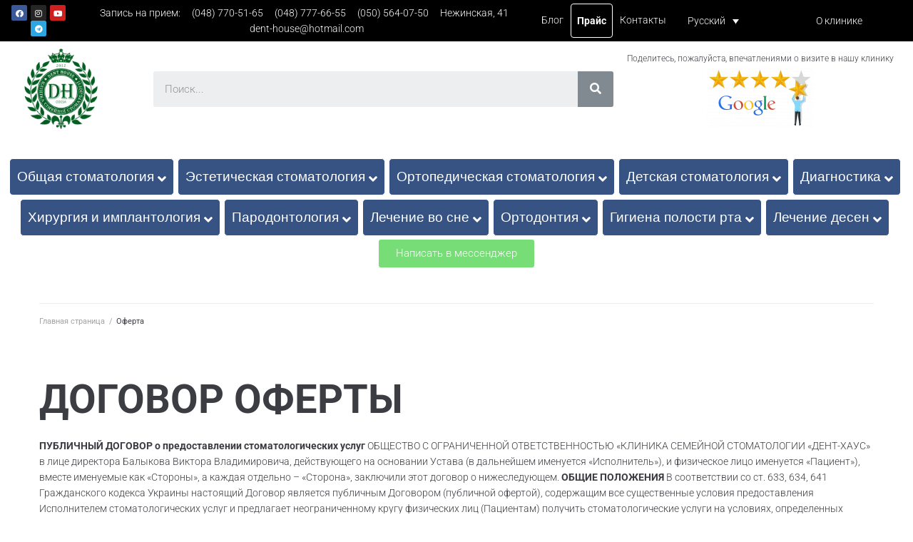

--- FILE ---
content_type: text/html; charset=UTF-8
request_url: https://dent-house.od.ua/oferta/
body_size: 91424
content:
<!DOCTYPE html>
<html lang="ru-RU">
<head><meta charset="UTF-8"><script>if(navigator.userAgent.match(/MSIE|Internet Explorer/i)||navigator.userAgent.match(/Trident\/7\..*?rv:11/i)){var href=document.location.href;if(!href.match(/[?&]nowprocket/)){if(href.indexOf("?")==-1){if(href.indexOf("#")==-1){document.location.href=href+"?nowprocket=1"}else{document.location.href=href.replace("#","?nowprocket=1#")}}else{if(href.indexOf("#")==-1){document.location.href=href+"&nowprocket=1"}else{document.location.href=href.replace("#","&nowprocket=1#")}}}}</script><script>(()=>{class RocketLazyLoadScripts{constructor(){this.v="2.0.3",this.userEvents=["keydown","keyup","mousedown","mouseup","mousemove","mouseover","mouseenter","mouseout","mouseleave","touchmove","touchstart","touchend","touchcancel","wheel","click","dblclick","input","visibilitychange"],this.attributeEvents=["onblur","onclick","oncontextmenu","ondblclick","onfocus","onmousedown","onmouseenter","onmouseleave","onmousemove","onmouseout","onmouseover","onmouseup","onmousewheel","onscroll","onsubmit"]}async t(){this.i(),this.o(),/iP(ad|hone)/.test(navigator.userAgent)&&this.h(),this.u(),this.l(this),this.m(),this.k(this),this.p(this),this._(),await Promise.all([this.R(),this.L()]),this.lastBreath=Date.now(),this.S(this),this.P(),this.D(),this.O(),this.M(),await this.C(this.delayedScripts.normal),await this.C(this.delayedScripts.defer),await this.C(this.delayedScripts.async),this.F("domReady"),await this.T(),await this.j(),await this.I(),this.F("windowLoad"),await this.A(),window.dispatchEvent(new Event("rocket-allScriptsLoaded")),this.everythingLoaded=!0,this.lastTouchEnd&&await new Promise((t=>setTimeout(t,500-Date.now()+this.lastTouchEnd))),this.H(),this.F("all"),this.U(),this.W()}i(){this.CSPIssue=sessionStorage.getItem("rocketCSPIssue"),document.addEventListener("securitypolicyviolation",(t=>{this.CSPIssue||"script-src-elem"!==t.violatedDirective||"data"!==t.blockedURI||(this.CSPIssue=!0,sessionStorage.setItem("rocketCSPIssue",!0))}),{isRocket:!0})}o(){window.addEventListener("pageshow",(t=>{this.persisted=t.persisted,this.realWindowLoadedFired=!0}),{isRocket:!0}),window.addEventListener("pagehide",(()=>{this.onFirstUserAction=null}),{isRocket:!0})}h(){let t;function e(e){t=e}window.addEventListener("touchstart",e,{isRocket:!0}),window.addEventListener("touchend",(function i(o){Math.abs(o.changedTouches[0].pageX-t.changedTouches[0].pageX)<10&&Math.abs(o.changedTouches[0].pageY-t.changedTouches[0].pageY)<10&&o.timeStamp-t.timeStamp<200&&(o.target.dispatchEvent(new PointerEvent("click",{target:o.target,bubbles:!0,cancelable:!0,detail:1})),event.preventDefault(),window.removeEventListener("touchstart",e,{isRocket:!0}),window.removeEventListener("touchend",i,{isRocket:!0}))}),{isRocket:!0})}q(t){this.userActionTriggered||("mousemove"!==t.type||this.firstMousemoveIgnored?"keyup"===t.type||"mouseover"===t.type||"mouseout"===t.type||(this.userActionTriggered=!0,this.onFirstUserAction&&this.onFirstUserAction()):this.firstMousemoveIgnored=!0),"click"===t.type&&t.preventDefault(),this.savedUserEvents.length>0&&(t.stopPropagation(),t.stopImmediatePropagation()),"touchstart"===this.lastEvent&&"touchend"===t.type&&(this.lastTouchEnd=Date.now()),"click"===t.type&&(this.lastTouchEnd=0),this.lastEvent=t.type,this.savedUserEvents.push(t)}u(){this.savedUserEvents=[],this.userEventHandler=this.q.bind(this),this.userEvents.forEach((t=>window.addEventListener(t,this.userEventHandler,{passive:!1,isRocket:!0})))}U(){this.userEvents.forEach((t=>window.removeEventListener(t,this.userEventHandler,{passive:!1,isRocket:!0}))),this.savedUserEvents.forEach((t=>{t.target.dispatchEvent(new window[t.constructor.name](t.type,t))}))}m(){this.eventsMutationObserver=new MutationObserver((t=>{const e="return false";for(const i of t){if("attributes"===i.type){const t=i.target.getAttribute(i.attributeName);t&&t!==e&&(i.target.setAttribute("data-rocket-"+i.attributeName,t),i.target["rocket"+i.attributeName]=new Function("event",t),i.target.setAttribute(i.attributeName,e))}"childList"===i.type&&i.addedNodes.forEach((t=>{if(t.nodeType===Node.ELEMENT_NODE)for(const i of t.attributes)this.attributeEvents.includes(i.name)&&i.value&&""!==i.value&&(t.setAttribute("data-rocket-"+i.name,i.value),t["rocket"+i.name]=new Function("event",i.value),t.setAttribute(i.name,e))}))}})),this.eventsMutationObserver.observe(document,{subtree:!0,childList:!0,attributeFilter:this.attributeEvents})}H(){this.eventsMutationObserver.disconnect(),this.attributeEvents.forEach((t=>{document.querySelectorAll("[data-rocket-"+t+"]").forEach((e=>{e.setAttribute(t,e.getAttribute("data-rocket-"+t)),e.removeAttribute("data-rocket-"+t)}))}))}k(t){Object.defineProperty(HTMLElement.prototype,"onclick",{get(){return this.rocketonclick||null},set(e){this.rocketonclick=e,this.setAttribute(t.everythingLoaded?"onclick":"data-rocket-onclick","this.rocketonclick(event)")}})}S(t){function e(e,i){let o=e[i];e[i]=null,Object.defineProperty(e,i,{get:()=>o,set(s){t.everythingLoaded?o=s:e["rocket"+i]=o=s}})}e(document,"onreadystatechange"),e(window,"onload"),e(window,"onpageshow");try{Object.defineProperty(document,"readyState",{get:()=>t.rocketReadyState,set(e){t.rocketReadyState=e},configurable:!0}),document.readyState="loading"}catch(t){console.log("WPRocket DJE readyState conflict, bypassing")}}l(t){this.originalAddEventListener=EventTarget.prototype.addEventListener,this.originalRemoveEventListener=EventTarget.prototype.removeEventListener,this.savedEventListeners=[],EventTarget.prototype.addEventListener=function(e,i,o){o&&o.isRocket||!t.B(e,this)&&!t.userEvents.includes(e)||t.B(e,this)&&!t.userActionTriggered||e.startsWith("rocket-")||t.everythingLoaded?t.originalAddEventListener.call(this,e,i,o):t.savedEventListeners.push({target:this,remove:!1,type:e,func:i,options:o})},EventTarget.prototype.removeEventListener=function(e,i,o){o&&o.isRocket||!t.B(e,this)&&!t.userEvents.includes(e)||t.B(e,this)&&!t.userActionTriggered||e.startsWith("rocket-")||t.everythingLoaded?t.originalRemoveEventListener.call(this,e,i,o):t.savedEventListeners.push({target:this,remove:!0,type:e,func:i,options:o})}}F(t){"all"===t&&(EventTarget.prototype.addEventListener=this.originalAddEventListener,EventTarget.prototype.removeEventListener=this.originalRemoveEventListener),this.savedEventListeners=this.savedEventListeners.filter((e=>{let i=e.type,o=e.target||window;return"domReady"===t&&"DOMContentLoaded"!==i&&"readystatechange"!==i||("windowLoad"===t&&"load"!==i&&"readystatechange"!==i&&"pageshow"!==i||(this.B(i,o)&&(i="rocket-"+i),e.remove?o.removeEventListener(i,e.func,e.options):o.addEventListener(i,e.func,e.options),!1))}))}p(t){let e;function i(e){return t.everythingLoaded?e:e.split(" ").map((t=>"load"===t||t.startsWith("load.")?"rocket-jquery-load":t)).join(" ")}function o(o){function s(e){const s=o.fn[e];o.fn[e]=o.fn.init.prototype[e]=function(){return this[0]===window&&t.userActionTriggered&&("string"==typeof arguments[0]||arguments[0]instanceof String?arguments[0]=i(arguments[0]):"object"==typeof arguments[0]&&Object.keys(arguments[0]).forEach((t=>{const e=arguments[0][t];delete arguments[0][t],arguments[0][i(t)]=e}))),s.apply(this,arguments),this}}if(o&&o.fn&&!t.allJQueries.includes(o)){const e={DOMContentLoaded:[],"rocket-DOMContentLoaded":[]};for(const t in e)document.addEventListener(t,(()=>{e[t].forEach((t=>t()))}),{isRocket:!0});o.fn.ready=o.fn.init.prototype.ready=function(i){function s(){parseInt(o.fn.jquery)>2?setTimeout((()=>i.bind(document)(o))):i.bind(document)(o)}return t.realDomReadyFired?!t.userActionTriggered||t.fauxDomReadyFired?s():e["rocket-DOMContentLoaded"].push(s):e.DOMContentLoaded.push(s),o([])},s("on"),s("one"),s("off"),t.allJQueries.push(o)}e=o}t.allJQueries=[],o(window.jQuery),Object.defineProperty(window,"jQuery",{get:()=>e,set(t){o(t)}})}P(){const t=new Map;document.write=document.writeln=function(e){const i=document.currentScript,o=document.createRange(),s=i.parentElement;let n=t.get(i);void 0===n&&(n=i.nextSibling,t.set(i,n));const c=document.createDocumentFragment();o.setStart(c,0),c.appendChild(o.createContextualFragment(e)),s.insertBefore(c,n)}}async R(){return new Promise((t=>{this.userActionTriggered?t():this.onFirstUserAction=t}))}async L(){return new Promise((t=>{document.addEventListener("DOMContentLoaded",(()=>{this.realDomReadyFired=!0,t()}),{isRocket:!0})}))}async I(){return this.realWindowLoadedFired?Promise.resolve():new Promise((t=>{window.addEventListener("load",t,{isRocket:!0})}))}M(){this.pendingScripts=[];this.scriptsMutationObserver=new MutationObserver((t=>{for(const e of t)e.addedNodes.forEach((t=>{"SCRIPT"!==t.tagName||t.noModule||t.isWPRocket||this.pendingScripts.push({script:t,promise:new Promise((e=>{const i=()=>{const i=this.pendingScripts.findIndex((e=>e.script===t));i>=0&&this.pendingScripts.splice(i,1),e()};t.addEventListener("load",i,{isRocket:!0}),t.addEventListener("error",i,{isRocket:!0}),setTimeout(i,1e3)}))})}))})),this.scriptsMutationObserver.observe(document,{childList:!0,subtree:!0})}async j(){await this.J(),this.pendingScripts.length?(await this.pendingScripts[0].promise,await this.j()):this.scriptsMutationObserver.disconnect()}D(){this.delayedScripts={normal:[],async:[],defer:[]},document.querySelectorAll("script[type$=rocketlazyloadscript]").forEach((t=>{t.hasAttribute("data-rocket-src")?t.hasAttribute("async")&&!1!==t.async?this.delayedScripts.async.push(t):t.hasAttribute("defer")&&!1!==t.defer||"module"===t.getAttribute("data-rocket-type")?this.delayedScripts.defer.push(t):this.delayedScripts.normal.push(t):this.delayedScripts.normal.push(t)}))}async _(){await this.L();let t=[];document.querySelectorAll("script[type$=rocketlazyloadscript][data-rocket-src]").forEach((e=>{let i=e.getAttribute("data-rocket-src");if(i&&!i.startsWith("data:")){i.startsWith("//")&&(i=location.protocol+i);try{const o=new URL(i).origin;o!==location.origin&&t.push({src:o,crossOrigin:e.crossOrigin||"module"===e.getAttribute("data-rocket-type")})}catch(t){}}})),t=[...new Map(t.map((t=>[JSON.stringify(t),t]))).values()],this.N(t,"preconnect")}async $(t){if(await this.G(),!0!==t.noModule||!("noModule"in HTMLScriptElement.prototype))return new Promise((e=>{let i;function o(){(i||t).setAttribute("data-rocket-status","executed"),e()}try{if(navigator.userAgent.includes("Firefox/")||""===navigator.vendor||this.CSPIssue)i=document.createElement("script"),[...t.attributes].forEach((t=>{let e=t.nodeName;"type"!==e&&("data-rocket-type"===e&&(e="type"),"data-rocket-src"===e&&(e="src"),i.setAttribute(e,t.nodeValue))})),t.text&&(i.text=t.text),t.nonce&&(i.nonce=t.nonce),i.hasAttribute("src")?(i.addEventListener("load",o,{isRocket:!0}),i.addEventListener("error",(()=>{i.setAttribute("data-rocket-status","failed-network"),e()}),{isRocket:!0}),setTimeout((()=>{i.isConnected||e()}),1)):(i.text=t.text,o()),i.isWPRocket=!0,t.parentNode.replaceChild(i,t);else{const i=t.getAttribute("data-rocket-type"),s=t.getAttribute("data-rocket-src");i?(t.type=i,t.removeAttribute("data-rocket-type")):t.removeAttribute("type"),t.addEventListener("load",o,{isRocket:!0}),t.addEventListener("error",(i=>{this.CSPIssue&&i.target.src.startsWith("data:")?(console.log("WPRocket: CSP fallback activated"),t.removeAttribute("src"),this.$(t).then(e)):(t.setAttribute("data-rocket-status","failed-network"),e())}),{isRocket:!0}),s?(t.fetchPriority="high",t.removeAttribute("data-rocket-src"),t.src=s):t.src="data:text/javascript;base64,"+window.btoa(unescape(encodeURIComponent(t.text)))}}catch(i){t.setAttribute("data-rocket-status","failed-transform"),e()}}));t.setAttribute("data-rocket-status","skipped")}async C(t){const e=t.shift();return e?(e.isConnected&&await this.$(e),this.C(t)):Promise.resolve()}O(){this.N([...this.delayedScripts.normal,...this.delayedScripts.defer,...this.delayedScripts.async],"preload")}N(t,e){this.trash=this.trash||[];let i=!0;var o=document.createDocumentFragment();t.forEach((t=>{const s=t.getAttribute&&t.getAttribute("data-rocket-src")||t.src;if(s&&!s.startsWith("data:")){const n=document.createElement("link");n.href=s,n.rel=e,"preconnect"!==e&&(n.as="script",n.fetchPriority=i?"high":"low"),t.getAttribute&&"module"===t.getAttribute("data-rocket-type")&&(n.crossOrigin=!0),t.crossOrigin&&(n.crossOrigin=t.crossOrigin),t.integrity&&(n.integrity=t.integrity),t.nonce&&(n.nonce=t.nonce),o.appendChild(n),this.trash.push(n),i=!1}})),document.head.appendChild(o)}W(){this.trash.forEach((t=>t.remove()))}async T(){try{document.readyState="interactive"}catch(t){}this.fauxDomReadyFired=!0;try{await this.G(),document.dispatchEvent(new Event("rocket-readystatechange")),await this.G(),document.rocketonreadystatechange&&document.rocketonreadystatechange(),await this.G(),document.dispatchEvent(new Event("rocket-DOMContentLoaded")),await this.G(),window.dispatchEvent(new Event("rocket-DOMContentLoaded"))}catch(t){console.error(t)}}async A(){try{document.readyState="complete"}catch(t){}try{await this.G(),document.dispatchEvent(new Event("rocket-readystatechange")),await this.G(),document.rocketonreadystatechange&&document.rocketonreadystatechange(),await this.G(),window.dispatchEvent(new Event("rocket-load")),await this.G(),window.rocketonload&&window.rocketonload(),await this.G(),this.allJQueries.forEach((t=>t(window).trigger("rocket-jquery-load"))),await this.G();const t=new Event("rocket-pageshow");t.persisted=this.persisted,window.dispatchEvent(t),await this.G(),window.rocketonpageshow&&window.rocketonpageshow({persisted:this.persisted})}catch(t){console.error(t)}}async G(){Date.now()-this.lastBreath>45&&(await this.J(),this.lastBreath=Date.now())}async J(){return document.hidden?new Promise((t=>setTimeout(t))):new Promise((t=>requestAnimationFrame(t)))}B(t,e){return e===document&&"readystatechange"===t||(e===document&&"DOMContentLoaded"===t||(e===window&&"DOMContentLoaded"===t||(e===window&&"load"===t||e===window&&"pageshow"===t)))}static run(){(new RocketLazyLoadScripts).t()}}RocketLazyLoadScripts.run()})();</script>


<!-- Google Tag Manager -->
<script type="rocketlazyloadscript">(function(w,d,s,l,i){w[l]=w[l]||[];w[l].push({'gtm.start':
new Date().getTime(),event:'gtm.js'});var f=d.getElementsByTagName(s)[0],
j=d.createElement(s),dl=l!='dataLayer'?'&l='+l:'';j.async=true;j.src=
'https://www.googletagmanager.com/gtm.js?id='+i+dl;f.parentNode.insertBefore(j,f);
})(window,document,'script','dataLayer','GTM-MTH5HRS');</script>
<!-- End Google Tag Manager -->

<meta name="viewport" content="width=device-width, initial-scale=1" />

	<!-- This site is optimized with the Yoast SEO Premium plugin v15.1.2 - https://yoast.com/wordpress/plugins/seo/ -->
	<title>Договор оферты на стоматологические услуги в клинике Дент-Хаус</title>
<link data-rocket-preload as="style" href="https://fonts.googleapis.com/css?family=Roboto%3A300%2C400%2C500%2C900%7CMontserrat%3A700%7CRoboto%20Slab%3A100%2C100italic%2C200%2C200italic%2C300%2C300italic%2C400%2C400italic%2C500%2C500italic%2C600%2C600italic%2C700%2C700italic%2C800%2C800italic%2C900%2C900italic%7CRoboto%3A100%2C100italic%2C200%2C200italic%2C300%2C300italic%2C400%2C400italic%2C500%2C500italic%2C600%2C600italic%2C700%2C700italic%2C800%2C800italic%2C900%2C900italic&#038;subset=latin,cyrillic&#038;display=swap" rel="preload">
<link crossorigin data-rocket-preload as="font" href="https://fonts.gstatic.com/s/roboto/v50/KFO7CnqEu92Fr1ME7kSn66aGLdTylUAMa3iUBGEe.woff2" rel="preload">
<link crossorigin data-rocket-preload as="font" href="https://fonts.gstatic.com/s/roboto/v50/KFO7CnqEu92Fr1ME7kSn66aGLdTylUAMaxKUBGEe.woff2" rel="preload">
<link crossorigin data-rocket-preload as="font" href="https://fonts.gstatic.com/s/roboto/v50/KFO7CnqEu92Fr1ME7kSn66aGLdTylUAMa3yUBA.woff2" rel="preload">
<link crossorigin data-rocket-preload as="font" href="https://dent-house.od.ua/wp-content/plugins/jet-menu/assets/public/lib/font-awesome/webfonts/fa-brands-400.woff2" rel="preload">
<link crossorigin data-rocket-preload as="font" href="https://dent-house.od.ua/wp-content/plugins/jet-menu/assets/public/lib/font-awesome/webfonts/fa-regular-400.woff2" rel="preload">
<link crossorigin data-rocket-preload as="font" href="https://dent-house.od.ua/wp-content/plugins/jet-menu/assets/public/lib/font-awesome/webfonts/fa-solid-900.woff2" rel="preload">
<link crossorigin data-rocket-preload as="font" href="https://dent-house.od.ua/wp-content/plugins/elementor/assets/lib/eicons/fonts/eicons.woff2?5.15.0" rel="preload">
<link crossorigin data-rocket-preload as="font" href="https://dent-house.od.ua/wp-content/plugins/elementor/assets/lib/font-awesome/webfonts/fa-brands-400.woff2" rel="preload">
<link crossorigin data-rocket-preload as="font" href="https://dent-house.od.ua/wp-content/plugins/elementor/assets/lib/font-awesome/webfonts/fa-solid-900.woff2" rel="preload">
<link href="https://fonts.googleapis.com/css?family=Roboto%3A300%2C400%2C500%2C900%7CMontserrat%3A700%7CRoboto%20Slab%3A100%2C100italic%2C200%2C200italic%2C300%2C300italic%2C400%2C400italic%2C500%2C500italic%2C600%2C600italic%2C700%2C700italic%2C800%2C800italic%2C900%2C900italic%7CRoboto%3A100%2C100italic%2C200%2C200italic%2C300%2C300italic%2C400%2C400italic%2C500%2C500italic%2C600%2C600italic%2C700%2C700italic%2C800%2C800italic%2C900%2C900italic&#038;subset=latin,cyrillic&#038;display=swap" media="print" onload="this.media=&#039;all&#039;" rel="stylesheet">
<noscript><link rel="stylesheet" href="https://fonts.googleapis.com/css?family=Roboto%3A300%2C400%2C500%2C900%7CMontserrat%3A700%7CRoboto%20Slab%3A100%2C100italic%2C200%2C200italic%2C300%2C300italic%2C400%2C400italic%2C500%2C500italic%2C600%2C600italic%2C700%2C700italic%2C800%2C800italic%2C900%2C900italic%7CRoboto%3A100%2C100italic%2C200%2C200italic%2C300%2C300italic%2C400%2C400italic%2C500%2C500italic%2C600%2C600italic%2C700%2C700italic%2C800%2C800italic%2C900%2C900italic&#038;subset=latin,cyrillic&#038;display=swap"></noscript>
<style id="wpr-usedcss">:where(.wp-block-button__link).is-style-outline{border:2px solid;padding:.667em 1.333em}:where(.wp-block-columns.has-background){padding:1.25em 2.375em}ul{box-sizing:border-box}:where(p.has-text-color:not(.has-link-color)) a{color:inherit}:root{--wp--preset--font-size--normal:16px;--wp--preset--font-size--huge:42px}.screen-reader-text{border:0;clip:rect(1px,1px,1px,1px);-webkit-clip-path:inset(50%);clip-path:inset(50%);height:1px;margin:-1px;overflow:hidden;padding:0;position:absolute;width:1px;word-wrap:normal!important}.screen-reader-text:focus{background-color:#ddd;clip:auto!important;-webkit-clip-path:none;clip-path:none;color:#444;display:block;font-size:1em;height:auto;left:5px;line-height:normal;padding:15px 23px 14px;text-decoration:none;top:5px;width:auto;z-index:100000}html :where(.has-border-color),html :where([style*=border-width]){border-style:solid}html :where(img[class*=wp-image-]){height:auto;max-width:100%}.jet-engine-gallery-slider{max-width:100%;position:relative}.jet-listing-dynamic-link__icon{-webkit-box-ordinal-group:2;-ms-flex-order:1;order:1}.jet-listing-dynamic-link__label{-webkit-box-ordinal-group:3;-ms-flex-order:2;order:2}.jet-remove-from-store.is-hidden{display:none!important}.jet-listing-grid.jet-listing-grid-loading:after{content:'';display:block;width:36px;height:36px;margin:0 auto;color:rgba(100,100,100,.8);border:4px solid currentColor;border-top-color:transparent;border-radius:50%;-webkit-animation:1s linear infinite jet-engine-spin;animation:1s linear infinite jet-engine-spin}.jet-listing-grid__items{display:-webkit-box;display:-ms-flexbox;display:flex;-ms-flex-wrap:wrap;flex-wrap:wrap;margin:0 -10px;width:calc(100% + 20px)}.jet-listing-grid__masonry{-webkit-box-align:start;-ms-flex-align:start;align-items:flex-start}.jet-listing-grid__item{padding:10px}.jet-listing-grid__slider{position:relative}.jet-listing-grid__slider[dir=rtl] .slick-slide{float:right}.jet-listing-grid__slider>.jet-listing-grid__items:not(.slick-initialized)>.jet-listing-grid__item{display:none}.jet-listing-grid__slider>.jet-listing-grid__items:not(.slick-initialized)>.jet-listing-grid__item:first-of-type{display:block}.jet-listing-grid__slider .jet-slick-dots{display:-webkit-box;display:-ms-flexbox;display:flex;-webkit-box-align:center;-ms-flex-align:center;align-items:center;-webkit-box-pack:center;-ms-flex-pack:center;justify-content:center;width:100%;margin:10px 0}.jet-listing-grid__slider .jet-slick-dots li{width:12px;height:12px;border-radius:100%;text-indent:-50px;overflow:hidden;cursor:pointer;background:#eee;margin:3px}.jet-listing-grid__slider .jet-slick-dots li:hover{background:#111}.jet-listing-grid .jet-engine-listing-overlay-wrap{position:relative;cursor:pointer}.jet-listing-grid .slick-slider{position:relative;display:block;-webkit-box-sizing:border-box;box-sizing:border-box;-webkit-user-select:none;-moz-user-select:none;-ms-user-select:none;user-select:none;-webkit-touch-callout:none;-khtml-user-select:none;-ms-touch-action:pan-y;touch-action:pan-y;-webkit-tap-highlight-color:transparent}.jet-listing-grid .slick-list{position:relative;display:block;overflow:hidden;margin:0;padding:0}.jet-listing-grid .slick-list:focus{outline:0}.jet-listing-grid .slick-list.dragging{cursor:pointer;cursor:hand}.jet-listing-grid .slick-slider .slick-list,.jet-listing-grid .slick-slider .slick-track{-webkit-transform:translate3d(0,0,0);transform:translate3d(0,0,0)}.jet-listing-grid .slick-track{position:relative;top:0;left:0;display:block;margin-left:auto;margin-right:auto}.jet-listing-grid .slick-track:after,.jet-listing-grid .slick-track:before{display:table;content:''}.jet-listing-grid .slick-track:after{clear:both}.jet-listing-grid .slick-loading .slick-track{visibility:hidden}.jet-listing-grid .slick-slide{display:none;float:left;height:100%;min-height:1px}.jet-listing-grid [dir=rtl] .slick-slide{float:right}.jet-listing-grid .slick-slide img{display:block}.jet-listing-grid .slick-slide.slick-loading img{display:none}.jet-listing-grid .slick-slide.dragging img{pointer-events:none}.jet-listing-grid .slick-initialized .slick-slide{display:block}.jet-listing-grid .slick-loading .slick-slide{visibility:hidden}.jet-listing-grid .slick-vertical .slick-slide{display:block;height:auto;border:1px solid transparent}.jet-listing-grid__items.jet-equal-columns__wrapper .slick-track{display:-webkit-box;display:-ms-flexbox;display:flex;-webkit-box-align:stretch;-ms-flex-align:stretch;align-items:stretch}.jet-listing-grid__items.jet-equal-columns__wrapper .slick-slide{float:none;height:auto;display:-webkit-box;display:-ms-flexbox;display:flex;-webkit-box-orient:vertical;-webkit-box-direction:normal;-ms-flex-direction:column;flex-direction:column}.jet-listing-grid__items.jet-equal-columns__wrapper .slick-slide img{-o-object-fit:cover;object-fit:cover;-webkit-box-flex:1;-ms-flex-positive:1;flex-grow:1}.jet-listing-grid__items.jet-equal-columns__wrapper .slick-slide .jet-equal-columns,.jet-listing-grid__items.jet-equal-columns__wrapper .slick-slide>*{height:100%}.jet-listing-not-found{text-align:center;display:block;margin:0;width:100%}@-webkit-keyframes jet-engine-spin{0%{-webkit-transform:rotate(0);transform:rotate(0)}100%{-webkit-transform:rotate(359deg);transform:rotate(359deg)}}@keyframes jet-engine-spin{0%{-webkit-transform:rotate(0);transform:rotate(0)}100%{-webkit-transform:rotate(359deg);transform:rotate(359deg)}}.jet-calendar-loading{opacity:.5!important;pointer-event:none!important}.jet-calendar-nav__link{cursor:pointer;width:40px;height:40px;display:-webkit-box;display:-ms-flexbox;display:flex;-webkit-box-align:center;-ms-flex-align:center;align-items:center;-webkit-box-pack:center;-ms-flex-pack:center;justify-content:center}.jet-calendar-nav__link svg{height:1em;fill:currentColor}.jet-calendar-week__day{width:14.2857%;vertical-align:top}.jet-calendar-week__day-mobile-overlay{cursor:pointer;position:absolute;z-index:20;left:0;right:0;top:0;bottom:0}.jet-calendar-week__day-content{padding:10px;min-height:100px}@media (max-width:1025px){.jet-calendar-week__day-content{display:none}}body{--wp--preset--color--black:#000000;--wp--preset--color--cyan-bluish-gray:#abb8c3;--wp--preset--color--white:#ffffff;--wp--preset--color--pale-pink:#f78da7;--wp--preset--color--vivid-red:#cf2e2e;--wp--preset--color--luminous-vivid-orange:#ff6900;--wp--preset--color--luminous-vivid-amber:#fcb900;--wp--preset--color--light-green-cyan:#7bdcb5;--wp--preset--color--vivid-green-cyan:#00d084;--wp--preset--color--pale-cyan-blue:#8ed1fc;--wp--preset--color--vivid-cyan-blue:#0693e3;--wp--preset--color--vivid-purple:#9b51e0;--wp--preset--gradient--vivid-cyan-blue-to-vivid-purple:linear-gradient(135deg,rgba(6, 147, 227, 1) 0%,rgb(155, 81, 224) 100%);--wp--preset--gradient--light-green-cyan-to-vivid-green-cyan:linear-gradient(135deg,rgb(122, 220, 180) 0%,rgb(0, 208, 130) 100%);--wp--preset--gradient--luminous-vivid-amber-to-luminous-vivid-orange:linear-gradient(135deg,rgba(252, 185, 0, 1) 0%,rgba(255, 105, 0, 1) 100%);--wp--preset--gradient--luminous-vivid-orange-to-vivid-red:linear-gradient(135deg,rgba(255, 105, 0, 1) 0%,rgb(207, 46, 46) 100%);--wp--preset--gradient--very-light-gray-to-cyan-bluish-gray:linear-gradient(135deg,rgb(238, 238, 238) 0%,rgb(169, 184, 195) 100%);--wp--preset--gradient--cool-to-warm-spectrum:linear-gradient(135deg,rgb(74, 234, 220) 0%,rgb(151, 120, 209) 20%,rgb(207, 42, 186) 40%,rgb(238, 44, 130) 60%,rgb(251, 105, 98) 80%,rgb(254, 248, 76) 100%);--wp--preset--gradient--blush-light-purple:linear-gradient(135deg,rgb(255, 206, 236) 0%,rgb(152, 150, 240) 100%);--wp--preset--gradient--blush-bordeaux:linear-gradient(135deg,rgb(254, 205, 165) 0%,rgb(254, 45, 45) 50%,rgb(107, 0, 62) 100%);--wp--preset--gradient--luminous-dusk:linear-gradient(135deg,rgb(255, 203, 112) 0%,rgb(199, 81, 192) 50%,rgb(65, 88, 208) 100%);--wp--preset--gradient--pale-ocean:linear-gradient(135deg,rgb(255, 245, 203) 0%,rgb(182, 227, 212) 50%,rgb(51, 167, 181) 100%);--wp--preset--gradient--electric-grass:linear-gradient(135deg,rgb(202, 248, 128) 0%,rgb(113, 206, 126) 100%);--wp--preset--gradient--midnight:linear-gradient(135deg,rgb(2, 3, 129) 0%,rgb(40, 116, 252) 100%);--wp--preset--duotone--dark-grayscale:url('#wp-duotone-dark-grayscale');--wp--preset--duotone--grayscale:url('#wp-duotone-grayscale');--wp--preset--duotone--purple-yellow:url('#wp-duotone-purple-yellow');--wp--preset--duotone--blue-red:url('#wp-duotone-blue-red');--wp--preset--duotone--midnight:url('#wp-duotone-midnight');--wp--preset--duotone--magenta-yellow:url('#wp-duotone-magenta-yellow');--wp--preset--duotone--purple-green:url('#wp-duotone-purple-green');--wp--preset--duotone--blue-orange:url('#wp-duotone-blue-orange');--wp--preset--font-size--small:13px;--wp--preset--font-size--medium:20px;--wp--preset--font-size--large:36px;--wp--preset--font-size--x-large:42px}.wpml-ls-legacy-dropdown{width:15.5em;max-width:100%}.wpml-ls-legacy-dropdown>ul{position:relative;padding:0;margin:0!important;list-style-type:none}.wpml-ls-legacy-dropdown .wpml-ls-current-language:focus .wpml-ls-sub-menu,.wpml-ls-legacy-dropdown .wpml-ls-current-language:hover .wpml-ls-sub-menu{visibility:visible}.wpml-ls-legacy-dropdown .wpml-ls-item{padding:0;margin:0;list-style-type:none}.wpml-ls-legacy-dropdown a{display:block;text-decoration:none;color:#444;border:1px solid #cdcdcd;background-color:#fff;padding:5px 10px;line-height:1}.wpml-ls-legacy-dropdown a span{vertical-align:middle}.wpml-ls-legacy-dropdown a.wpml-ls-item-toggle{position:relative;padding-right:calc(10px + 1.4em)}.rtl .wpml-ls-legacy-dropdown a.wpml-ls-item-toggle{padding-right:10px;padding-left:calc(10px + 1.4em)}.wpml-ls-legacy-dropdown a.wpml-ls-item-toggle:after{content:"";vertical-align:middle;display:inline-block;border:.35em solid transparent;border-top:.5em solid;position:absolute;right:10px;top:calc(50% - .175em)}.rtl .wpml-ls-legacy-dropdown a.wpml-ls-item-toggle:after{right:auto;left:10px}.wpml-ls-legacy-dropdown .wpml-ls-current-language:hover>a,.wpml-ls-legacy-dropdown a:focus,.wpml-ls-legacy-dropdown a:hover{color:#000;background:#eee}.wpml-ls-legacy-dropdown .wpml-ls-sub-menu{visibility:hidden;position:absolute;top:100%;right:0;left:0;border-top:1px solid #cdcdcd;padding:0;margin:0;list-style-type:none;z-index:101}.wpml-ls-legacy-dropdown .wpml-ls-sub-menu a{border-width:0 1px 1px}.elementor-widget-video_slider .slick-slider:hover .slick-next{right:0}.elementor-widget-video_slider .slick-slider:hover .slick-prev{left:0}.hide-gallery{display:none}.ep-video-slider{width:80%;float:left}.ep-slider-nav{width:20%;float:left}.ep-slider-nav .slick-prev{top:0}.ep-slider-nav.left .slick-next,.ep-slider-nav.right .slick-next{bottom:0}.ep-slider-nav .slick-list,.ep-slider-nav .slick-list .slick-track{height:100%!important}.ep-slider-nav.left .slick-slide,.ep-slider-nav.right .slick-slide{height:25%}.ep-slider-nav.below .slick-prev{left:0}.ep-slider-nav.below .slick-next{right:0}.ep-slider-nav.left .slick-prev,.ep-slider-nav.right .slick-prev{background:linear-gradient(to bottom,rgba(0,0,0,.8) 1%,rgba(255,255,255,0) 100%);transition:opacity .3s;opacity:.7}.ep-slider-nav.left .slick-prev:hover,.ep-slider-nav.right .slick-prev:hover{opacity:1}.ep-slider-nav.left .slick-next,.ep-slider-nav.right .slick-next{background:linear-gradient(to bottom,rgba(255,255,255,0) 0,rgba(0,0,0,.8) 100%);transition:opacity .3s;opacity:.7}.ep-slider-nav.left .slick-next:hover,.ep-slider-nav.right .slick-next:hover{opacity:1}.ep-slider-nav.below .slick-prev{background:linear-gradient(to right,rgba(0,0,0,.8) 0,rgba(255,255,255,0) 100%);transition:opacity .3s;opacity:.7}.ep-slider-nav.below .slick-prev:hover{opacity:1}.ep-slider-nav.below .slick-next{background:linear-gradient(to right,rgba(255,255,255,0) 0,rgba(0,0,0,.8) 100%);transition:opacity .3s;opacity:.7}.ep-slider-nav.below .slick-next:hover{opacity:1}.slick-slide:hover .ep-nav-slide::before{transition:opacity .3s;opacity:0}.ep-slider-nav.below,.ep-video-slider.below{width:100%;float:none}.ep-slider-nav.left,.ep-video-slider.left{float:right}.ep-video-slider.below{margin-bottom:1px}#preloader{position:fixed;top:0;left:0;right:0;bottom:0;z-index:999999}#status{width:40px;height:40px;position:absolute;left:50%;top:50%;margin:-20px 0 0 -20px;font-size:40px;line-height:40px}.no-label .flip-clock-label{display:none}@media only screen and (max-width:1024px){.ep-slider-nav,.ep-video-slider{width:100%;float:none}.ep-video-slider{margin-bottom:1px}.ep-slider-nav.slick-slider{max-height:100px}.ep-slider-nav.left .slick-slide,.ep-slider-nav.right .slick-slide{height:100%}.ep-slider-nav .slick-prev{left:0}.ep-slider-nav .slick-next{right:0}.ep-slider-nav.slick-slider .slick-arrow{width:auto}}.fa{display:inline-block;font:14px/1 FontAwesome;font-size:inherit;text-rendering:auto;-webkit-font-smoothing:antialiased;-moz-osx-font-smoothing:grayscale}.fa-caret-square-o-down:before{content:"\f150"}.fa-caret-square-o-up:before{content:"\f151"}.fa-caret-square-o-right:before{content:"\f152"}.fa-caret-square-o-left:before{content:"\f191"}.fa-plus-square-o:before{content:"\f196"}.fa-window-close:before{content:"\f2d3"}.fa-window-close-o:before{content:"\f2d4"}html{font-family:sans-serif;-webkit-text-size-adjust:100%;-ms-text-size-adjust:100%}body{margin:0;background-color:#fff}article,footer,header,main,menu,nav,section{display:block}progress,video{display:inline-block;vertical-align:baseline}[hidden],template{display:none}a{background-color:transparent;text-decoration:none}a:active,a:hover{outline:0}strong{font-weight:700}h1{font-size:2em;margin:.67em 0}small{font-size:80%}sub{font-size:75%;line-height:0;position:relative;vertical-align:baseline}sub{bottom:-.25em}img{border:0}svg:not(:root){overflow:hidden}pre{overflow:auto}code,pre{font-family:monospace,monospace;font-size:1em}button,input,optgroup,select,textarea{color:inherit;font:inherit;margin:0}button{overflow:visible}button,select{text-transform:none}button,html input[type=button],input[type=reset],input[type=submit]{-webkit-appearance:button;cursor:pointer}button[disabled],html input[disabled]{cursor:default}button::-moz-focus-inner,input::-moz-focus-inner{border:0;padding:0}input{line-height:normal}input[type=checkbox],input[type=radio]{-webkit-box-sizing:border-box;box-sizing:border-box;padding:0}input[type=number]::-webkit-inner-spin-button,input[type=number]::-webkit-outer-spin-button{height:auto}input[type=search]{-webkit-appearance:textfield;-webkit-box-sizing:content-box;box-sizing:content-box}input[type=search]::-webkit-search-cancel-button,input[type=search]::-webkit-search-decoration{-webkit-appearance:none}fieldset{border:1px solid silver;margin:0 2px;padding:.35em .625em .75em}legend{border:0;padding:0}textarea{overflow:auto}optgroup{font-weight:700}table{border-collapse:collapse;border-spacing:0}th{padding:0}html{-webkit-box-sizing:border-box;box-sizing:border-box}*,:after,:before{-webkit-box-sizing:inherit;box-sizing:inherit}.container{margin-left:auto;margin-right:auto;padding-left:.9375rem;padding-right:.9375rem}@media (min-width:640px){.container{max-width:640px}}@media (min-width:940px){.container{max-width:940px}}@media (min-width:1120px){.container{max-width:1120px}}@media (min-width:1200px){.container{max-width:1200px}}.row{display:-webkit-box;display:-webkit-flex;display:-ms-flexbox;display:flex;-webkit-flex-wrap:wrap;-ms-flex-wrap:wrap;flex-wrap:wrap;margin-left:-.9375rem;margin-right:-.9375rem}.col-xs-12{position:relative;min-height:1px;padding-left:.9375rem;padding-right:.9375rem}.col-xs-12{-webkit-box-flex:0;-webkit-flex:0 0 100%;-ms-flex:0 0 100%;flex:0 0 100%;max-width:100%}.elementor-widget-reviews .elementor-testimonial__text{min-height:100px}.elementor-element{flex-basis:auto!important}.elementor-field-textual{resize:none}#elementor-popup-modal-1176 .dialog-message,#elementor-popup-modal-1397 .dialog-message{width:auto!important}.elementor *{-webkit-tap-highlight-color:transparent}.elementor-11 .elementor-element.elementor-element-85dde3a{width:150px!important;max-width:150px!important}.elementor-column.elementor-element-d7b6487 .elementor-element-85dde3a a{min-height:113px;min-width:150px}.wpml-ls-statics-shortcode_actions{float:right;display:flex;justify-content:end}.wpml-ls-legacy-dropdown a{color:#fff;border:none;background-color:transparent;line-height:1.7}.wpml-ls-legacy-dropdown .wpml-ls-current-language:hover>a,.wpml-ls-legacy-dropdown a:focus,.wpml-ls-legacy-dropdown a:hover{color:#fff;border:none;background-color:#444}.wpml-ls-legacy-dropdown .wpml-ls-sub-menu{background:#ddd}.wpml-ls-legacy-dropdown .wpml-ls-sub-menu a{color:#444}.wpml-ls-legacy-dropdown a:hover{color:#fff}.wpml_header_selector>div{padding:0 5px!important}@media (max-width:767px){.wpml-ls-statics-shortcode_actions{float:unset;justify-content:center}.elementor-element.wpml_header_selector{order:-1;width:50%}.elementor-element.elementor-element-bde2100{width:50%}.wpml-ls-legacy-dropdown a{font-size:12px}}.header_phones_block{min-width:635px}.header_phones_block ul li:last-child{margin-left:15px!important}.header_phones_block ul{justify-content:start!important}@media (max-width:1024px){.elementor-11 .elementor-element.elementor-element-85dde3a{width:150px!important;max-width:150px!important}.header_phones_block_section>div{display:flex;justify-content:space-between}.header_phones_block_section .elementor-container .elementor-column:first-child{max-width:135px}.header_phones_block_section .elementor-container .elementor-column:nth-child(2){max-width:135px}.header_phones_block ul{justify-content:center!important}}@media (max-width:535px){.header_phones_block{min-width:unset}.header_phones_block ul{justify-content:center!important}}.elementor-field-group{margin-bottom:30px!important}.elementor-field-group.elementor-field-type-recaptcha_v3{margin-bottom:0!important}.elementor-message.elementor-message-danger.elementor-form-help-inline{position:absolute;bottom:-30px;left:6px}.elementor-element-a7de5db .elementor-container{justify-content:space-between}.elementor-element-a7de5db .elementor-container>div:first-child{width:135px}.elementor-element-a7de5db .elementor-container>div:nth-child(4){width:120px}.elementor-element-a7de5db .elementor-nav-menu--main .elementor-nav-menu a,.elementor-element-a7de5db .elementor-nav-menu--main .elementor-nav-menu a:hover{padding:13px 0;margin:0 10px}.elementor-element-a7de5db .elementor-container>div:nth-child(3){width:205px;min-width:205px}@media (max-width:1024px){.header_phones_block_section .elementor-container .elementor-column:nth-child(2){max-width:unset}.elementor-element-a7de5db nav{justify-content:center}.elementor-element-a7de5db .elementor-container>div:nth-child(3){width:100%}}.table_content_select{display:inline-block;margin-left:15px;cursor:pointer;font-size:14px}.table_content_list a{color:#3b3d42;text-decoration:none;border-bottom:1px dashed}.jet-mobile-menu__controls .jet-mobile-menu__back{min-width:40px;min-height:40px;color:#fff;font-size:18px;background:#3a3a3a}.wpml-ls-legacy-dropdown ul.wpml-ls-sub-menu{min-width:95px}.elementor-element-a7de5db .elementor-container>div:nth-child(4){width:125px}html{font-size:16px;font-size:1rem}h1,h2,h3{margin:15px 0}p{margin:0 0 1em}cite,i{font-style:italic}address{margin:0 0 1.5em}pre{font-family:"Courier 10 Pitch",Courier,monospace;line-height:1.6;overflow:auto;max-width:100%;margin:0 0 1.5em;padding:1.5em;background:#eee;border:1px solid #d5d5d5;white-space:pre;white-space:pre-wrap;word-wrap:break-word;font-size:16px;font-size:1rem}code,var{font-family:Monaco,Consolas,"Andale Mono","DejaVu Sans Mono",monospace;font-size:15px;font-size:.9375rem}code{padding:2px 5px;border:1px solid #ebeced}img{height:auto;max-width:100%}ul{margin:0 0 1.5em 1.5em;padding-left:0;padding-right:0}ul{list-style:disc}li>ul{margin-bottom:0;margin-left:1.5em}#toTop{overflow:hidden;display:none;text-decoration:none;position:fixed;bottom:15px;right:-999em;z-index:999;-webkit-transition:color .3s,background-color .3s;-o-transition:color .3s,background-color .3s;transition:color .3s,background-color .3s}#toTop:before{content:"\f106";display:inline-block;font:14px/1 FontAwesome;font-size:inherit;-webkit-font-smoothing:antialiased;-moz-osx-font-smoothing:grayscale;width:100%;font-size:25px}#toTop:focus{outline:0}@media (min-width:640px){#toTop{right:20px}}@media (min-width:320px){#toTop{right:10px}}.page-preloader-cover{position:fixed;z-index:1200;top:0;left:0;display:block;width:100%;height:100%;background-color:#fff}button,input[type=button],input[type=reset],input[type=submit]{display:inline-block;max-width:100%;padding:12px 20px;cursor:pointer;text-align:center;white-space:nowrap;text-transform:uppercase;-o-text-overflow:ellipsis;text-overflow:ellipsis;text-decoration:none;border:none;-webkit-border-radius:4px;border-radius:4px;-webkit-box-shadow:none;box-shadow:none;-webkit-transition:.3s;-o-transition:.3s;transition:all .3s ease}input[type=date],input[type=datetime-local],input[type=email],input[type=month],input[type=number],input[type=password],input[type=range],input[type=search],input[type=tel],input[type=text],input[type=time],input[type=url],select,textarea{width:100%;-webkit-box-sizing:border-box;box-sizing:border-box;padding:8px 12px;border:1px solid #ebeced;background-color:#fff;-webkit-border-radius:4px;border-radius:4px}input[type=date]:focus,input[type=datetime-local]:focus,input[type=email]:focus,input[type=month]:focus,input[type=number]:focus,input[type=password]:focus,input[type=range]:focus,input[type=search]:focus,input[type=tel]:focus,input[type=text]:focus,input[type=time]:focus,input[type=url]:focus,select:focus,textarea:focus{outline:0;-webkit-box-shadow:0 5px 32px rgba(103,122,141,.17);box-shadow:0 5px 32px rgba(103,122,141,.17)}button:focus,input[type=reset]:focus,input[type=submit]:focus{outline:0}input[type=reset],input[type=submit]{font-size:11px;font-size:.6875rem;font-weight:600}select{border:1px solid #ebeced}textarea{min-height:150px;resize:vertical;overflow:auto}::-moz-placeholder{opacity:1}.search-form{display:-webkit-box;display:-webkit-flex;display:-ms-flexbox;display:flex;-webkit-box-align:center;-webkit-align-items:center;-ms-flex-align:center;align-items:center}.search-form label{width:100%}a{text-decoration:none;-webkit-transition:.3s;-o-transition:.3s;transition:all .3s ease}a:focus{outline:0}a:active,a:hover{text-decoration:none}h1 a,h2 a,h3 a{color:inherit}.main-navigation .menu{list-style:none;margin:0;padding-left:0}.main-navigation .menu .menu-item{position:relative;display:inline-block}.main-navigation .menu .menu-item.focus>ul,.main-navigation .menu .menu-item:hover>ul{left:auto}.main-navigation .menu .sub-menu{position:absolute;top:100%;left:-999em;z-index:99999;margin:0;padding-top:10px;padding-bottom:10px;list-style:none;background-color:#fff;-webkit-box-shadow:0 3px 18px rgba(0,0,0,.15);box-shadow:0 3px 18px rgba(0,0,0,.15)}.main-navigation .menu .sub-menu ul{top:-10px;left:-999em}.main-navigation .menu .sub-menu li{padding:5px 20px}.main-navigation .menu .sub-menu li.focus>ul,.main-navigation .menu .sub-menu li:hover>ul{left:100%}.main-navigation .menu .sub-menu a{width:150px}.main-navigation .menu>.menu-item{padding:3px 3px 2px;margin-left:10px}.main-navigation .menu>.menu-item:first-child{margin-left:0}.main-navigation .menu>.menu-item.menu-item-has-children{padding-right:15px}.main-navigation .menu a{display:inline-block;text-decoration:none}.main-navigation .menu .menu-item-has-children:before{position:absolute;top:6px;right:3px;display:inline-block;font:14px/1 FontAwesome;font-size:inherit;-webkit-font-smoothing:antialiased;-moz-osx-font-smoothing:grayscale;content:'\f107'}.main-navigation .menu .sub-menu .menu-item-has-children:before{content:'\f105';top:7px;right:12px}.main-navigation.mobile-menu{position:fixed;top:0;right:-70%;width:70%;height:100vh;margin:0;background-color:#f1f4f6;z-index:998;-webkit-transition:.3s cubic-bezier(.35, .19, .45, .91);-o-transition:.3s cubic-bezier(.35, .19, .45, .91);transition:all .3s cubic-bezier(.35, .19, .45, .91)}.main-navigation.mobile-menu.mobile-menu-open{right:0}.main-navigation.mobile-menu .menu{margin:20px}.main-navigation.mobile-menu .menu li{display:block;margin:5px 15px;padding:0}.main-navigation.mobile-menu .sub-menu{position:initial;padding:0;background:0 0;-webkit-box-shadow:none;box-shadow:none}.main-navigation.mobile-menu .sub-menu li a{width:auto}.main-navigation.mobile-menu .menu-item-has-children:before{content:none}.mobile-menu-toggle-button{position:absolute;width:35px;height:35px;left:-45px;top:10px;padding:0;-webkit-box-shadow:-2px 2px 7px rgba(0,0,0,.3);box-shadow:-2px 2px 7px rgba(0,0,0,.3)}.breadcrumbs{position:relative;padding-top:17px;padding-bottom:17px;border-top:1px solid #ebeced}.breadcrumbs_wrap{overflow:hidden}.breadcrumbs_item{float:left}.breadcrumbs_item_link:hover{text-decoration:underline}.breadcrumbs_item_sep{margin:0 .5em}.screen-reader-text{clip:rect(1px,1px,1px,1px);position:absolute!important;height:1px;width:1px;overflow:hidden}.screen-reader-text:focus{background-color:#f1f1f1;-webkit-border-radius:3px;border-radius:3px;-webkit-box-shadow:0 0 2px 2px rgba(0,0,0,.6);box-shadow:0 0 2px 2px rgba(0,0,0,.6);clip:auto!important;color:#21759b;display:block;font-size:14px;font-size:.875rem;font-weight:700;height:auto;left:5px;line-height:normal;padding:15px 23px 14px;text-decoration:none;top:5px;width:auto;z-index:100000}#content[tabindex="-1"]:focus{outline:0}.clear:after,.clear:before,.site-content:after,.site-content:before,.site-footer:after,.site-footer:before,.site-header:after,.site-header:before{content:"";display:table;table-layout:fixed}.clear:after,.site-content:after,.site-footer:after,.site-header:after{clear:both}.hidden{display:none}.site{word-wrap:break-word;-webkit-hyphens:auto;-ms-hyphens:auto;-o-hyphens:auto;hyphens:auto;overflow:hidden}.site-breadcrumbs.container,.site-content.container,.site-footer.container,.site-header.container{padding-left:0;padding-right:0}.site-breadcrumbs{margin-top:20px}body:not(.page-template-fullwidth-content) .site-content{margin-top:30px;margin-bottom:30px}.site-main>:last-child{margin-bottom:0}.widget+.widget{margin-top:50px;padding-top:40px;border-top:1px solid #ebeced}.widget select{width:100%}.widget ul{list-style:none;margin-left:0}.widget ul li{margin-bottom:4px}.widget li>ul{margin-top:4px;margin-left:1.2em}iframe,object{max-width:100%}.gallery{margin-left:-.9375rem;margin-right:-.9375rem}.gallery>*{padding-left:.9375rem;padding-right:.9375rem}.gallery img{display:block;width:100%;height:auto;-webkit-border-radius:4px;border-radius:4px}.slick-slide:focus{outline:0}.main-navigation .sub-menu li.wpml-ls-item{margin:3px 10px;padding:2px 10px}.main-navigation .sub-menu li.wpml-ls-item a{-webkit-transition:none;-o-transition:none;transition:none}.main-navigation.mobile-menu .menu li.wpml-ls-item{display:block;margin:1px 8px;padding:4px 7px}body{font-style:normal;font-weight:300;font-size:14px;line-height:1.6;font-family:Roboto,sans-serif;letter-spacing:0;text-align:left;color:#3b3d42}h1{font-style:normal;font-weight:400;font-size:34px;line-height:1.4;font-family:Roboto,sans-serif;letter-spacing:0;text-align:inherit;color:#3b3d42}h2{font-style:normal;font-weight:400;font-size:24px;line-height:1.4;font-family:Roboto,sans-serif;letter-spacing:0;text-align:inherit;color:#3b3d42}h3{font-style:normal;font-weight:400;font-size:21px;line-height:1.4;font-family:Roboto,sans-serif;letter-spacing:0;text-align:inherit;color:#3b3d42}@media (min-width:1200px){h1{font-size:56px}h2{font-size:40px}h3{font-size:28px}}a,h1 a:hover,h2 a:hover,h3 a:hover{color:#3b3d42}a:hover{color:#3b3d42}.main-navigation{font-style:normal;font-weight:400;font-size:12px;line-height:1.4;font-family:Verdana,Geneva,sans-serif;letter-spacing:0}.main-navigation a,.menu-item-has-children:before{color:#a1a2a4}.main-navigation a:hover{color:#3b3d42}.mobile-menu-toggle-button{color:#fff;background-color:#398ffc}.breadcrumbs_item{font-style:normal;font-weight:400;font-size:11px;line-height:1.5;font-family:Roboto,sans-serif;letter-spacing:0}.breadcrumbs_item_link,.breadcrumbs_item_sep{color:#a1a2a4}.breadcrumbs_item_link:hover{color:#398ffc}button,input[type=button],input[type=reset],input[type=submit]{font-style:normal;font-weight:900;font-size:11px;line-height:1;font-family:Roboto,sans-serif;letter-spacing:1px;color:#fff;background-color:#398ffc}button:hover,input[type=button]:hover,input[type=reset]:hover,input[type=submit]:hover{color:#fff;background-color:#5fb5ff}#toTop{padding:5px 10px;border-radius:10px;background-color:#375383;color:#fff}#toTop:hover{background-color:#133882;color:#fff}input,optgroup,select,textarea{font-size:14px}::-webkit-input-placeholder{color:#a1a2a4}::-moz-placeholder{color:#a1a2a4}.invert,.invert a{color:#fff}.invert a:hover{color:#3b3d42}@font-face{font-display:swap;font-family:Roboto;font-style:normal;font-weight:300;font-stretch:100%;src:url(https://fonts.gstatic.com/s/roboto/v50/KFO7CnqEu92Fr1ME7kSn66aGLdTylUAMa3iUBGEe.woff2) format('woff2');unicode-range:U+0301,U+0400-045F,U+0490-0491,U+04B0-04B1,U+2116}@font-face{font-display:swap;font-family:Roboto;font-style:normal;font-weight:300;font-stretch:100%;src:url(https://fonts.gstatic.com/s/roboto/v50/KFO7CnqEu92Fr1ME7kSn66aGLdTylUAMaxKUBGEe.woff2) format('woff2');unicode-range:U+0001-000C,U+000E-001F,U+007F-009F,U+20DD-20E0,U+20E2-20E4,U+2150-218F,U+2190,U+2192,U+2194-2199,U+21AF,U+21E6-21F0,U+21F3,U+2218-2219,U+2299,U+22C4-22C6,U+2300-243F,U+2440-244A,U+2460-24FF,U+25A0-27BF,U+2800-28FF,U+2921-2922,U+2981,U+29BF,U+29EB,U+2B00-2BFF,U+4DC0-4DFF,U+FFF9-FFFB,U+10140-1018E,U+10190-1019C,U+101A0,U+101D0-101FD,U+102E0-102FB,U+10E60-10E7E,U+1D2C0-1D2D3,U+1D2E0-1D37F,U+1F000-1F0FF,U+1F100-1F1AD,U+1F1E6-1F1FF,U+1F30D-1F30F,U+1F315,U+1F31C,U+1F31E,U+1F320-1F32C,U+1F336,U+1F378,U+1F37D,U+1F382,U+1F393-1F39F,U+1F3A7-1F3A8,U+1F3AC-1F3AF,U+1F3C2,U+1F3C4-1F3C6,U+1F3CA-1F3CE,U+1F3D4-1F3E0,U+1F3ED,U+1F3F1-1F3F3,U+1F3F5-1F3F7,U+1F408,U+1F415,U+1F41F,U+1F426,U+1F43F,U+1F441-1F442,U+1F444,U+1F446-1F449,U+1F44C-1F44E,U+1F453,U+1F46A,U+1F47D,U+1F4A3,U+1F4B0,U+1F4B3,U+1F4B9,U+1F4BB,U+1F4BF,U+1F4C8-1F4CB,U+1F4D6,U+1F4DA,U+1F4DF,U+1F4E3-1F4E6,U+1F4EA-1F4ED,U+1F4F7,U+1F4F9-1F4FB,U+1F4FD-1F4FE,U+1F503,U+1F507-1F50B,U+1F50D,U+1F512-1F513,U+1F53E-1F54A,U+1F54F-1F5FA,U+1F610,U+1F650-1F67F,U+1F687,U+1F68D,U+1F691,U+1F694,U+1F698,U+1F6AD,U+1F6B2,U+1F6B9-1F6BA,U+1F6BC,U+1F6C6-1F6CF,U+1F6D3-1F6D7,U+1F6E0-1F6EA,U+1F6F0-1F6F3,U+1F6F7-1F6FC,U+1F700-1F7FF,U+1F800-1F80B,U+1F810-1F847,U+1F850-1F859,U+1F860-1F887,U+1F890-1F8AD,U+1F8B0-1F8BB,U+1F8C0-1F8C1,U+1F900-1F90B,U+1F93B,U+1F946,U+1F984,U+1F996,U+1F9E9,U+1FA00-1FA6F,U+1FA70-1FA7C,U+1FA80-1FA89,U+1FA8F-1FAC6,U+1FACE-1FADC,U+1FADF-1FAE9,U+1FAF0-1FAF8,U+1FB00-1FBFF}@font-face{font-display:swap;font-family:Roboto;font-style:normal;font-weight:300;font-stretch:100%;src:url(https://fonts.gstatic.com/s/roboto/v50/KFO7CnqEu92Fr1ME7kSn66aGLdTylUAMa3yUBA.woff2) format('woff2');unicode-range:U+0000-00FF,U+0131,U+0152-0153,U+02BB-02BC,U+02C6,U+02DA,U+02DC,U+0304,U+0308,U+0329,U+2000-206F,U+20AC,U+2122,U+2191,U+2193,U+2212,U+2215,U+FEFF,U+FFFD}@font-face{font-display:swap;font-family:Roboto;font-style:normal;font-weight:400;font-stretch:100%;src:url(https://fonts.gstatic.com/s/roboto/v50/KFO7CnqEu92Fr1ME7kSn66aGLdTylUAMa3iUBGEe.woff2) format('woff2');unicode-range:U+0301,U+0400-045F,U+0490-0491,U+04B0-04B1,U+2116}@font-face{font-display:swap;font-family:Roboto;font-style:normal;font-weight:400;font-stretch:100%;src:url(https://fonts.gstatic.com/s/roboto/v50/KFO7CnqEu92Fr1ME7kSn66aGLdTylUAMaxKUBGEe.woff2) format('woff2');unicode-range:U+0001-000C,U+000E-001F,U+007F-009F,U+20DD-20E0,U+20E2-20E4,U+2150-218F,U+2190,U+2192,U+2194-2199,U+21AF,U+21E6-21F0,U+21F3,U+2218-2219,U+2299,U+22C4-22C6,U+2300-243F,U+2440-244A,U+2460-24FF,U+25A0-27BF,U+2800-28FF,U+2921-2922,U+2981,U+29BF,U+29EB,U+2B00-2BFF,U+4DC0-4DFF,U+FFF9-FFFB,U+10140-1018E,U+10190-1019C,U+101A0,U+101D0-101FD,U+102E0-102FB,U+10E60-10E7E,U+1D2C0-1D2D3,U+1D2E0-1D37F,U+1F000-1F0FF,U+1F100-1F1AD,U+1F1E6-1F1FF,U+1F30D-1F30F,U+1F315,U+1F31C,U+1F31E,U+1F320-1F32C,U+1F336,U+1F378,U+1F37D,U+1F382,U+1F393-1F39F,U+1F3A7-1F3A8,U+1F3AC-1F3AF,U+1F3C2,U+1F3C4-1F3C6,U+1F3CA-1F3CE,U+1F3D4-1F3E0,U+1F3ED,U+1F3F1-1F3F3,U+1F3F5-1F3F7,U+1F408,U+1F415,U+1F41F,U+1F426,U+1F43F,U+1F441-1F442,U+1F444,U+1F446-1F449,U+1F44C-1F44E,U+1F453,U+1F46A,U+1F47D,U+1F4A3,U+1F4B0,U+1F4B3,U+1F4B9,U+1F4BB,U+1F4BF,U+1F4C8-1F4CB,U+1F4D6,U+1F4DA,U+1F4DF,U+1F4E3-1F4E6,U+1F4EA-1F4ED,U+1F4F7,U+1F4F9-1F4FB,U+1F4FD-1F4FE,U+1F503,U+1F507-1F50B,U+1F50D,U+1F512-1F513,U+1F53E-1F54A,U+1F54F-1F5FA,U+1F610,U+1F650-1F67F,U+1F687,U+1F68D,U+1F691,U+1F694,U+1F698,U+1F6AD,U+1F6B2,U+1F6B9-1F6BA,U+1F6BC,U+1F6C6-1F6CF,U+1F6D3-1F6D7,U+1F6E0-1F6EA,U+1F6F0-1F6F3,U+1F6F7-1F6FC,U+1F700-1F7FF,U+1F800-1F80B,U+1F810-1F847,U+1F850-1F859,U+1F860-1F887,U+1F890-1F8AD,U+1F8B0-1F8BB,U+1F8C0-1F8C1,U+1F900-1F90B,U+1F93B,U+1F946,U+1F984,U+1F996,U+1F9E9,U+1FA00-1FA6F,U+1FA70-1FA7C,U+1FA80-1FA89,U+1FA8F-1FAC6,U+1FACE-1FADC,U+1FADF-1FAE9,U+1FAF0-1FAF8,U+1FB00-1FBFF}@font-face{font-display:swap;font-family:Roboto;font-style:normal;font-weight:400;font-stretch:100%;src:url(https://fonts.gstatic.com/s/roboto/v50/KFO7CnqEu92Fr1ME7kSn66aGLdTylUAMa3yUBA.woff2) format('woff2');unicode-range:U+0000-00FF,U+0131,U+0152-0153,U+02BB-02BC,U+02C6,U+02DA,U+02DC,U+0304,U+0308,U+0329,U+2000-206F,U+20AC,U+2122,U+2191,U+2193,U+2212,U+2215,U+FEFF,U+FFFD}@font-face{font-display:swap;font-family:Roboto;font-style:normal;font-weight:500;font-stretch:100%;src:url(https://fonts.gstatic.com/s/roboto/v50/KFO7CnqEu92Fr1ME7kSn66aGLdTylUAMa3iUBGEe.woff2) format('woff2');unicode-range:U+0301,U+0400-045F,U+0490-0491,U+04B0-04B1,U+2116}@font-face{font-display:swap;font-family:Roboto;font-style:normal;font-weight:500;font-stretch:100%;src:url(https://fonts.gstatic.com/s/roboto/v50/KFO7CnqEu92Fr1ME7kSn66aGLdTylUAMaxKUBGEe.woff2) format('woff2');unicode-range:U+0001-000C,U+000E-001F,U+007F-009F,U+20DD-20E0,U+20E2-20E4,U+2150-218F,U+2190,U+2192,U+2194-2199,U+21AF,U+21E6-21F0,U+21F3,U+2218-2219,U+2299,U+22C4-22C6,U+2300-243F,U+2440-244A,U+2460-24FF,U+25A0-27BF,U+2800-28FF,U+2921-2922,U+2981,U+29BF,U+29EB,U+2B00-2BFF,U+4DC0-4DFF,U+FFF9-FFFB,U+10140-1018E,U+10190-1019C,U+101A0,U+101D0-101FD,U+102E0-102FB,U+10E60-10E7E,U+1D2C0-1D2D3,U+1D2E0-1D37F,U+1F000-1F0FF,U+1F100-1F1AD,U+1F1E6-1F1FF,U+1F30D-1F30F,U+1F315,U+1F31C,U+1F31E,U+1F320-1F32C,U+1F336,U+1F378,U+1F37D,U+1F382,U+1F393-1F39F,U+1F3A7-1F3A8,U+1F3AC-1F3AF,U+1F3C2,U+1F3C4-1F3C6,U+1F3CA-1F3CE,U+1F3D4-1F3E0,U+1F3ED,U+1F3F1-1F3F3,U+1F3F5-1F3F7,U+1F408,U+1F415,U+1F41F,U+1F426,U+1F43F,U+1F441-1F442,U+1F444,U+1F446-1F449,U+1F44C-1F44E,U+1F453,U+1F46A,U+1F47D,U+1F4A3,U+1F4B0,U+1F4B3,U+1F4B9,U+1F4BB,U+1F4BF,U+1F4C8-1F4CB,U+1F4D6,U+1F4DA,U+1F4DF,U+1F4E3-1F4E6,U+1F4EA-1F4ED,U+1F4F7,U+1F4F9-1F4FB,U+1F4FD-1F4FE,U+1F503,U+1F507-1F50B,U+1F50D,U+1F512-1F513,U+1F53E-1F54A,U+1F54F-1F5FA,U+1F610,U+1F650-1F67F,U+1F687,U+1F68D,U+1F691,U+1F694,U+1F698,U+1F6AD,U+1F6B2,U+1F6B9-1F6BA,U+1F6BC,U+1F6C6-1F6CF,U+1F6D3-1F6D7,U+1F6E0-1F6EA,U+1F6F0-1F6F3,U+1F6F7-1F6FC,U+1F700-1F7FF,U+1F800-1F80B,U+1F810-1F847,U+1F850-1F859,U+1F860-1F887,U+1F890-1F8AD,U+1F8B0-1F8BB,U+1F8C0-1F8C1,U+1F900-1F90B,U+1F93B,U+1F946,U+1F984,U+1F996,U+1F9E9,U+1FA00-1FA6F,U+1FA70-1FA7C,U+1FA80-1FA89,U+1FA8F-1FAC6,U+1FACE-1FADC,U+1FADF-1FAE9,U+1FAF0-1FAF8,U+1FB00-1FBFF}@font-face{font-display:swap;font-family:Roboto;font-style:normal;font-weight:500;font-stretch:100%;src:url(https://fonts.gstatic.com/s/roboto/v50/KFO7CnqEu92Fr1ME7kSn66aGLdTylUAMa3yUBA.woff2) format('woff2');unicode-range:U+0000-00FF,U+0131,U+0152-0153,U+02BB-02BC,U+02C6,U+02DA,U+02DC,U+0304,U+0308,U+0329,U+2000-206F,U+20AC,U+2122,U+2191,U+2193,U+2212,U+2215,U+FEFF,U+FFFD}@font-face{font-display:swap;font-family:Roboto;font-style:normal;font-weight:900;font-stretch:100%;src:url(https://fonts.gstatic.com/s/roboto/v50/KFO7CnqEu92Fr1ME7kSn66aGLdTylUAMa3iUBGEe.woff2) format('woff2');unicode-range:U+0301,U+0400-045F,U+0490-0491,U+04B0-04B1,U+2116}@font-face{font-display:swap;font-family:Roboto;font-style:normal;font-weight:900;font-stretch:100%;src:url(https://fonts.gstatic.com/s/roboto/v50/KFO7CnqEu92Fr1ME7kSn66aGLdTylUAMaxKUBGEe.woff2) format('woff2');unicode-range:U+0001-000C,U+000E-001F,U+007F-009F,U+20DD-20E0,U+20E2-20E4,U+2150-218F,U+2190,U+2192,U+2194-2199,U+21AF,U+21E6-21F0,U+21F3,U+2218-2219,U+2299,U+22C4-22C6,U+2300-243F,U+2440-244A,U+2460-24FF,U+25A0-27BF,U+2800-28FF,U+2921-2922,U+2981,U+29BF,U+29EB,U+2B00-2BFF,U+4DC0-4DFF,U+FFF9-FFFB,U+10140-1018E,U+10190-1019C,U+101A0,U+101D0-101FD,U+102E0-102FB,U+10E60-10E7E,U+1D2C0-1D2D3,U+1D2E0-1D37F,U+1F000-1F0FF,U+1F100-1F1AD,U+1F1E6-1F1FF,U+1F30D-1F30F,U+1F315,U+1F31C,U+1F31E,U+1F320-1F32C,U+1F336,U+1F378,U+1F37D,U+1F382,U+1F393-1F39F,U+1F3A7-1F3A8,U+1F3AC-1F3AF,U+1F3C2,U+1F3C4-1F3C6,U+1F3CA-1F3CE,U+1F3D4-1F3E0,U+1F3ED,U+1F3F1-1F3F3,U+1F3F5-1F3F7,U+1F408,U+1F415,U+1F41F,U+1F426,U+1F43F,U+1F441-1F442,U+1F444,U+1F446-1F449,U+1F44C-1F44E,U+1F453,U+1F46A,U+1F47D,U+1F4A3,U+1F4B0,U+1F4B3,U+1F4B9,U+1F4BB,U+1F4BF,U+1F4C8-1F4CB,U+1F4D6,U+1F4DA,U+1F4DF,U+1F4E3-1F4E6,U+1F4EA-1F4ED,U+1F4F7,U+1F4F9-1F4FB,U+1F4FD-1F4FE,U+1F503,U+1F507-1F50B,U+1F50D,U+1F512-1F513,U+1F53E-1F54A,U+1F54F-1F5FA,U+1F610,U+1F650-1F67F,U+1F687,U+1F68D,U+1F691,U+1F694,U+1F698,U+1F6AD,U+1F6B2,U+1F6B9-1F6BA,U+1F6BC,U+1F6C6-1F6CF,U+1F6D3-1F6D7,U+1F6E0-1F6EA,U+1F6F0-1F6F3,U+1F6F7-1F6FC,U+1F700-1F7FF,U+1F800-1F80B,U+1F810-1F847,U+1F850-1F859,U+1F860-1F887,U+1F890-1F8AD,U+1F8B0-1F8BB,U+1F8C0-1F8C1,U+1F900-1F90B,U+1F93B,U+1F946,U+1F984,U+1F996,U+1F9E9,U+1FA00-1FA6F,U+1FA70-1FA7C,U+1FA80-1FA89,U+1FA8F-1FAC6,U+1FACE-1FADC,U+1FADF-1FAE9,U+1FAF0-1FAF8,U+1FB00-1FBFF}@font-face{font-display:swap;font-family:Roboto;font-style:normal;font-weight:900;font-stretch:100%;src:url(https://fonts.gstatic.com/s/roboto/v50/KFO7CnqEu92Fr1ME7kSn66aGLdTylUAMa3yUBA.woff2) format('woff2');unicode-range:U+0000-00FF,U+0131,U+0152-0153,U+02BB-02BC,U+02C6,U+02DA,U+02DC,U+0304,U+0308,U+0329,U+2000-206F,U+20AC,U+2122,U+2191,U+2193,U+2212,U+2215,U+FEFF,U+FFFD}@-webkit-keyframes fa-spin{0%{-webkit-transform:rotate(0);transform:rotate(0)}100%{-webkit-transform:rotate(359deg);transform:rotate(359deg)}}@keyframes fa-spin{0%{-webkit-transform:rotate(0);transform:rotate(0)}100%{-webkit-transform:rotate(359deg);transform:rotate(359deg)}}@font-face{font-family:"Font Awesome 5 Brands";font-style:normal;font-weight:400;font-display:swap;src:url(https://dent-house.od.ua/wp-content/plugins/jet-menu/assets/public/lib/font-awesome/webfonts/fa-brands-400.eot);src:url(https://dent-house.od.ua/wp-content/plugins/jet-menu/assets/public/lib/font-awesome/webfonts/fa-brands-400.eot?#iefix) format("embedded-opentype"),url(https://dent-house.od.ua/wp-content/plugins/jet-menu/assets/public/lib/font-awesome/webfonts/fa-brands-400.woff2) format("woff2"),url(https://dent-house.od.ua/wp-content/plugins/jet-menu/assets/public/lib/font-awesome/webfonts/fa-brands-400.woff) format("woff"),url(https://dent-house.od.ua/wp-content/plugins/jet-menu/assets/public/lib/font-awesome/webfonts/fa-brands-400.ttf) format("truetype"),url(https://dent-house.od.ua/wp-content/plugins/jet-menu/assets/public/lib/font-awesome/webfonts/fa-brands-400.svg#fontawesome) format("svg")}.fab{font-family:"Font Awesome 5 Brands"}@font-face{font-family:"Font Awesome 5 Free";font-style:normal;font-weight:400;font-display:swap;src:url(https://dent-house.od.ua/wp-content/plugins/jet-menu/assets/public/lib/font-awesome/webfonts/fa-regular-400.eot);src:url(https://dent-house.od.ua/wp-content/plugins/jet-menu/assets/public/lib/font-awesome/webfonts/fa-regular-400.eot?#iefix) format("embedded-opentype"),url(https://dent-house.od.ua/wp-content/plugins/jet-menu/assets/public/lib/font-awesome/webfonts/fa-regular-400.woff2) format("woff2"),url(https://dent-house.od.ua/wp-content/plugins/jet-menu/assets/public/lib/font-awesome/webfonts/fa-regular-400.woff) format("woff"),url(https://dent-house.od.ua/wp-content/plugins/jet-menu/assets/public/lib/font-awesome/webfonts/fa-regular-400.ttf) format("truetype"),url(https://dent-house.od.ua/wp-content/plugins/jet-menu/assets/public/lib/font-awesome/webfonts/fa-regular-400.svg#fontawesome) format("svg")}.far{font-weight:400}@font-face{font-family:"Font Awesome 5 Free";font-style:normal;font-weight:900;font-display:swap;src:url(https://dent-house.od.ua/wp-content/plugins/jet-menu/assets/public/lib/font-awesome/webfonts/fa-solid-900.eot);src:url(https://dent-house.od.ua/wp-content/plugins/jet-menu/assets/public/lib/font-awesome/webfonts/fa-solid-900.eot?#iefix) format("embedded-opentype"),url(https://dent-house.od.ua/wp-content/plugins/jet-menu/assets/public/lib/font-awesome/webfonts/fa-solid-900.woff2) format("woff2"),url(https://dent-house.od.ua/wp-content/plugins/jet-menu/assets/public/lib/font-awesome/webfonts/fa-solid-900.woff) format("woff"),url(https://dent-house.od.ua/wp-content/plugins/jet-menu/assets/public/lib/font-awesome/webfonts/fa-solid-900.ttf) format("truetype"),url(https://dent-house.od.ua/wp-content/plugins/jet-menu/assets/public/lib/font-awesome/webfonts/fa-solid-900.svg#fontawesome) format("svg")}.fa,.far,.fas{font-family:"Font Awesome 5 Free"}.fa,.fas{font-weight:900}.fa.fa-facebook{font-family:"Font Awesome 5 Brands";font-weight:400}.fa.fa-facebook:before{content:"\f39e"}.fa.fa-youtube{font-family:"Font Awesome 5 Brands";font-weight:400}.fa.fa-instagram{font-family:"Font Awesome 5 Brands";font-weight:400}.fa.fa-telegram{font-family:"Font Awesome 5 Brands";font-weight:400}.jet-custom-nav{max-width:100%;position:relative;margin:0;padding:0;list-style:none;display:-ms-flexbox;display:flex;-ms-flex-flow:column nowrap;flex-flow:column nowrap;-ms-flex-pack:center;justify-content:center;-ms-flex-align:stretch;align-items:stretch}.jet-custom-nav>.jet-custom-nav__item{position:relative;margin-bottom:1px}.jet-custom-nav>.jet-custom-nav__item>a{display:-ms-flexbox;display:flex;-ms-flex-flow:row wrap;flex-flow:row wrap;-ms-flex-pack:start;justify-content:flex-start;padding:10px 15px;background-color:#54595f;transition:all .5s cubic-bezier(.48, .01, .5, .99)}.jet-custom-nav .jet-custom-nav__item.hover-state>.jet-custom-nav__mega-sub,.jet-custom-nav .jet-custom-nav__item.hover-state>.jet-custom-nav__sub{opacity:1;visibility:visible;pointer-events:auto}body[data-elementor-device-mode=mobile] .jet-custom-nav .jet-custom-nav__item.hover-state>.jet-custom-nav__mega-sub,body[data-elementor-device-mode=mobile] .jet-custom-nav .jet-custom-nav__item.hover-state>.jet-custom-nav__sub{height:auto}.jet-custom-nav .jet-menu-icon{display:-ms-flexbox;display:flex;-ms-flex-pack:center;justify-content:center;-ms-flex-align:center;align-items:center;margin:0 10px 0 0;color:#fff;border-radius:50%;width:22px;height:22px}.jet-custom-nav .jet-menu-icon:before{font-size:12px;color:#7a7a7a}.jet-custom-nav .jet-menu-icon svg{fill:currentColor;height:auto}.jet-custom-nav .jet-menu-badge{margin:0 0 0 10px;width:0}.jet-custom-nav .jet-menu-badge .jet-menu-badge__inner{padding:3px 5px;background-color:#fff;color:#7a7a7a;display:inline-block}.jet-custom-nav .jet-dropdown-arrow{position:absolute;right:15px;color:#fff;font-size:8px;display:-ms-flexbox;display:flex;-ms-flex-flow:column nowrap;flex-flow:column nowrap;-ms-flex-pack:center;justify-content:center;-ms-flex-align:center;align-items:center;width:14px;height:14px;border-radius:50%;background-color:#fff}.jet-custom-nav .jet-dropdown-arrow:before{color:#7a7a7a}.jet-custom-nav--dropdown-left-side>.jet-custom-nav__item>.jet-custom-nav__sub .jet-custom-nav__item>a,.jet-custom-nav--dropdown-left-side>.jet-custom-nav__item>a{text-align:right}body:not(.rtl) .jet-custom-nav--dropdown-left-side>.jet-custom-nav__item>.jet-custom-nav__sub .jet-custom-nav__item>a,body:not(.rtl) .jet-custom-nav--dropdown-left-side>.jet-custom-nav__item>a{-ms-flex-direction:row-reverse;flex-direction:row-reverse}.jet-custom-nav--dropdown-left-side>.jet-custom-nav__item>.jet-custom-nav__sub .jet-custom-nav__item>a .jet-menu-icon,.jet-custom-nav--dropdown-left-side>.jet-custom-nav__item>a .jet-menu-icon{margin:0 0 0 10px}.jet-custom-nav--dropdown-left-side>.jet-custom-nav__item>.jet-custom-nav__sub .jet-custom-nav__item>a .jet-menu-badge,.jet-custom-nav--dropdown-left-side>.jet-custom-nav__item>a .jet-menu-badge{direction:rtl;margin:0 10px 0 0}.jet-custom-nav--dropdown-left-side>.jet-custom-nav__item>.jet-custom-nav__sub .jet-custom-nav__item>a .jet-dropdown-arrow,.jet-custom-nav--dropdown-left-side>.jet-custom-nav__item>a .jet-dropdown-arrow{left:15px;right:auto}.jet-custom-nav__mega-sub,.jet-custom-nav__sub{display:block;position:absolute;margin:0;background-color:#fff;list-style:none;top:0;left:100%;box-shadow:2px 2px 5px rgba(0,0,0,.2);opacity:0;visibility:hidden;transition:opacity .3s cubic-bezier(.48, .01, .5, .99) .1s,visibility 1s linear .1s;pointer-events:none;z-index:99}.jet-custom-nav__mega-sub:before,.jet-custom-nav__sub:before{content:'';position:absolute;top:0;right:100%;bottom:0}body[data-elementor-device-mode=mobile] .jet-custom-nav__mega-sub,body[data-elementor-device-mode=mobile] .jet-custom-nav__sub{position:relative;min-width:0!important;width:100%;box-sizing:border-box;overflow:hidden;left:0;height:0}body[data-elementor-device-mode=mobile] .jet-custom-nav__mega-sub:before,body[data-elementor-device-mode=mobile] .jet-custom-nav__sub:before{content:none}body[data-elementor-device-mode=mobile] .jet-custom-nav .jet-custom-nav__item:not(.hover-state) .jet-custom-nav__mega-sub,body[data-elementor-device-mode=mobile] .jet-custom-nav .jet-custom-nav__item:not(.hover-state) .jet-custom-nav__sub{padding:0;margin:0;border:none}.jet-custom-nav__mega-sub{width:500px}.jet-custom-nav--dropdown-left-side>.jet-custom-nav__item>.jet-custom-nav__mega-sub{left:auto;right:100%}.jet-custom-nav--dropdown-left-side>.jet-custom-nav__item>.jet-custom-nav__mega-sub:before{left:100%;right:auto}body[data-elementor-device-mode=mobile] .jet-custom-nav__mega-sub{width:100%!important;max-width:100%}.jet-custom-nav__sub{min-width:250px}.jet-custom-nav__sub.inverse-side{left:auto;right:100%}.jet-custom-nav__sub.inverse-side:before{left:100%;right:auto}.jet-custom-nav--dropdown-left-side>.jet-custom-nav__item>.jet-custom-nav__sub,.jet-custom-nav--dropdown-left-side>.jet-custom-nav__item>.jet-custom-nav__sub .jet-custom-nav__sub{left:auto;right:100%}.jet-custom-nav--dropdown-left-side>.jet-custom-nav__item>.jet-custom-nav__sub .jet-custom-nav__sub:before,.jet-custom-nav--dropdown-left-side>.jet-custom-nav__item>.jet-custom-nav__sub:before{left:100%;right:auto}.jet-custom-nav--dropdown-left-side>.jet-custom-nav__item>.jet-custom-nav__sub .jet-custom-nav__sub.inverse-side,.jet-custom-nav--dropdown-left-side>.jet-custom-nav__item>.jet-custom-nav__sub.inverse-side{right:auto;left:100%}.jet-custom-nav--dropdown-left-side>.jet-custom-nav__item>.jet-custom-nav__sub .jet-custom-nav__sub.inverse-side:before,.jet-custom-nav--dropdown-left-side>.jet-custom-nav__item>.jet-custom-nav__sub.inverse-side:before{left:auto;right:100%}.jet-custom-nav__sub .jet-custom-nav__item{position:relative}.jet-custom-nav__sub .jet-custom-nav__item a{display:-ms-flexbox;display:flex;-ms-flex-flow:row wrap;flex-flow:row wrap;-ms-flex-pack:start;justify-content:flex-start;padding:10px 15px;background-color:#54595f;transition:all .5s cubic-bezier(.48, .01, .5, .99)}.jet-custom-nav__sub .jet-custom-nav__item.hover-state>a{background-color:#54595f}.jet-menu-container{position:relative;width:100%}.jet-menu{display:-ms-flexbox;display:flex;-ms-flex-flow:row wrap;flex-flow:row wrap;-ms-flex-pack:center;justify-content:center;-ms-flex-align:stretch;align-items:stretch;width:100%;position:relative;margin:0;padding:0;list-style:none}.jet-menu .jet-menu-item{display:-ms-flexbox;display:flex}.jet-menu .top-level-link{width:100%;margin:0;padding:10px;display:-ms-flexbox;display:flex;-ms-flex-pack:start;justify-content:flex-start;-ms-flex-align:center;align-items:center}.jet-menu ul{left:0}.jet-menu-item{position:relative}.jet-menu-item>a{display:block;text-decoration:none;width:auto}.jet-menu-item.jet-mega-menu-item{position:static}.jet-menu-item.jet-mega-menu-item.jet-mega-menu-position-relative-item{position:relative}.jet-menu-item.jet-mega-menu-item.jet-mega-menu-position-relative-item .jet-sub-mega-menu{left:0;right:auto}.rtl .jet-menu-item.jet-mega-menu-item.jet-mega-menu-position-relative-item .jet-sub-mega-menu{left:auto;right:0}.jet-menu-item .jet-sub-menu{display:block;min-width:200px;margin:0;background-color:#fff;list-style:none;top:100%;left:0;right:auto;position:absolute;padding:0;box-shadow:2px 2px 5px rgba(0,0,0,.2);pointer-events:none;z-index:999}.jet-menu-item .jet-sub-menu.inverse-side{right:0;left:auto}.jet-menu-item .jet-sub-menu .jet-sub-menu{top:0;left:100%;right:auto}.jet-menu-item .jet-sub-menu .jet-sub-menu.inverse-side{right:100%;left:auto}.jet-menu-item .jet-sub-menu>li{display:block}.jet-menu-item .jet-sub-menu>li>a{padding:10px}.rtl .jet-menu-item .jet-sub-menu{left:auto;right:0}.rtl .jet-menu-item .jet-sub-menu.inverse-side{right:auto;left:0}.rtl .jet-menu-item .jet-sub-menu .jet-sub-menu{left:auto;right:100%}.rtl .jet-menu-item .jet-sub-menu .jet-sub-menu.inverse-side{right:auto;left:100%}.jet-menu-item .jet-sub-mega-menu{width:100%;display:-ms-flexbox;display:flex;-ms-flex-pack:center;justify-content:center;-ms-flex-align:center;align-items:center;position:absolute;background-color:#fff;pointer-events:none;top:100%;left:0;box-shadow:2px 2px 5px rgba(0,0,0,.2);z-index:999}.jet-menu-item .jet-sub-mega-menu>.elementor{width:100%}.jet-menu-item-wrapper{display:-ms-flexbox;display:flex;-ms-flex-wrap:wrap;flex-wrap:wrap;-ms-flex-align:center;align-items:center}.jet-menu-item-wrapper .jet-menu-icon{display:-ms-flexbox;display:flex;-ms-flex-pack:center;justify-content:center;-ms-flex-align:center;align-items:center;-ms-flex-item-align:center;align-self:center;margin-right:10px}.jet-menu-item-wrapper .jet-menu-icon svg{fill:currentColor;height:auto}.jet-menu-item-wrapper .jet-dropdown-arrow{-ms-flex-item-align:center;-ms-grid-row-align:center;align-self:center;margin-left:10px}.jet-menu-item-wrapper .jet-menu-badge{-ms-flex-item-align:start;align-self:flex-start;text-align:center;width:0}.jet-menu-item-wrapper .jet-menu-badge__inner{display:inline-block;white-space:nowrap}.jet-sub-mega-menu,.jet-sub-menu{opacity:0;visibility:hidden}.jet-desktop-menu-active .elementor-sticky--active+.elementor-sticky .jet-sub-mega-menu,.jet-desktop-menu-active .elementor-sticky--active+.elementor-sticky .jet-sub-menu{display:none}.jet-menu.jet-menu--animation-type-none .jet-mega-menu-item.jet-menu-hover .jet-sub-mega-menu{top:100%;opacity:1;visibility:visible;pointer-events:auto}.jet-menu.jet-menu--animation-type-fade .jet-sub-menu{opacity:0;visibility:hidden;transition:opacity .3s cubic-bezier(.48, .01, .5, .99),visibility .1s linear}.jet-menu.jet-menu--animation-type-fade .jet-sub-mega-menu{opacity:0;visibility:hidden;transition:opacity .3s cubic-bezier(.48, .01, .5, .99),visibility .1s linear}.jet-menu.jet-menu--animation-type-fade .jet-simple-menu-item.jet-menu-hover>.jet-sub-menu{top:100%;opacity:1;visibility:visible;pointer-events:auto}.jet-menu.jet-menu--animation-type-fade .jet-simple-menu-item li.jet-menu-hover>.jet-sub-menu{top:0;opacity:1;visibility:visible;pointer-events:auto}.jet-menu.jet-menu--animation-type-fade .jet-mega-menu-item.jet-menu-hover .jet-sub-mega-menu{top:100%;opacity:1;visibility:visible;pointer-events:auto}.jet-menu.jet-menu--animation-type-move-up .jet-mega-menu-item.jet-menu-hover .jet-sub-mega-menu{top:100%;opacity:1;visibility:visible;pointer-events:auto}.jet-menu.jet-menu--animation-type-move-down .jet-mega-menu-item.jet-menu-hover .jet-sub-mega-menu{top:100%;opacity:1;visibility:visible;pointer-events:auto}.jet-menu-body-blocker{overflow:hidden}.jet-mobile-menu-cover{position:fixed;display:block;width:100%;height:100vh;top:0;left:0;background-color:rgba(0,0,0,.5);z-index:997}.jet-mobile-menu{display:-ms-flexbox;display:flex;-ms-flex-flow:column wrap;flex-flow:column wrap;-ms-flex-pack:start;justify-content:flex-start;-ms-flex-align:stretch;align-items:stretch}.jet-mobile-menu__instance{position:relative}.jet-mobile-menu__instance--slide-out-layout{display:-ms-flexbox;display:flex;-ms-flex-direction:column;flex-direction:column;-ms-flex-pack:start;justify-content:flex-start;-ms-flex-align:end;align-items:flex-end}.jet-mobile-menu__instance--slide-out-layout .jet-mobile-menu__container{display:-ms-flexbox;display:flex;-ms-flex-pack:start;justify-content:flex-start;-ms-flex-align:stretch;align-items:stretch;position:fixed;top:0;height:100%;max-width:100%;z-index:998}.jet-mobile-menu__instance--slide-out-layout .jet-mobile-menu__container .jet-mobile-menu__container-inner{width:100%}.jet-mobile-menu__instance--slide-out-layout.right-container-position .jet-mobile-menu__container{right:0}.jet-mobile-menu__instance--slide-out-layout.left-container-position .jet-mobile-menu__container{left:0}.jet-mobile-menu__toggle{min-width:35px;min-height:35px;display:-ms-flexbox;display:flex;-ms-flex-pack:center;justify-content:center;-ms-flex-align:center;align-items:center;-ms-flex-wrap:nowrap;flex-wrap:nowrap;cursor:pointer}.jet-mobile-menu__toggle-text{color:#3a3a3a}.jet-mobile-menu__toggle-icon{display:-ms-flexbox;display:flex;-ms-flex-pack:center;justify-content:center;-ms-flex-align:center;align-items:center}.jet-mobile-menu__toggle-icon+.jet-mobile-menu__toggle-text{margin-left:10px}.jet-mobile-menu__toggle-icon svg{fill:currentColor;height:auto}.jet-mobile-menu__container{overflow-x:hidden;overflow-y:auto;width:400px}.jet-mobile-menu__container-inner{display:-ms-flexbox;display:flex;-ms-flex-direction:column;flex-direction:column;-ms-flex-pack:start;justify-content:flex-start;-ms-flex-align:stretch;align-items:stretch;padding:20px;background-color:#fff;overflow-x:hidden;overflow-y:auto;-webkit-overflow-scrolling:touch}.jet-mobile-menu__controls{display:-ms-flexbox;display:flex;-ms-flex-pack:end;justify-content:flex-end;-ms-flex-align:center;align-items:center;min-height:35px}.jet-mobile-menu__back{min-width:30px;min-height:30px;display:-ms-flexbox;display:flex;-ms-flex-pack:center;justify-content:center;-ms-flex-align:center;align-items:center;cursor:pointer;color:#3a3a3a}.jet-mobile-menu__back svg{fill:currentColor;height:auto}.jet-mobile-menu__back span{margin-left:7px}.jet-mobile-menu__breadcrumbs{-ms-flex:1 1 auto;flex:1 1 auto;display:-ms-flexbox;display:flex;-ms-flex-wrap:wrap;flex-wrap:wrap;-ms-flex-pack:start;justify-content:flex-start;-ms-flex-align:center;align-items:center}.jet-mobile-menu__breadcrumb{display:-ms-flexbox;display:flex;-ms-flex-pack:start;justify-content:flex-start;-ms-flex-align:center;align-items:center}.jet-mobile-menu__breadcrumb .breadcrumb-label{color:#3a3a3a}.jet-mobile-menu__breadcrumb .breadcrumb-divider{margin:0 5px;color:#3a3a3a}.jet-mobile-menu__breadcrumb .breadcrumb-divider svg{fill:currentColor;height:auto}.jet-mobile-menu__list{width:100%;position:relative}.jet-mobile-menu__template{width:100%;position:relative}.jet-mobile-menu__template-loader{width:30px;height:30px;display:-ms-flexbox;display:flex;-ms-flex-pack:center;justify-content:center;-ms-flex-align:center;align-items:center}.jet-mobile-menu__template-loader+.jet-mobile-menu__toggle-text{margin-left:10px}.jet-mobile-menu__items{margin:0;padding:0}.jet-mobile-menu__item{display:-ms-flexbox;display:flex;-ms-flex-direction:column;flex-direction:column;-ms-flex-pack:start;justify-content:flex-start;-ms-flex-align:stretch;align-items:stretch;padding:10px 0}.jet-mobile-menu-single .jet-mobile-menu__item:last-child{border-bottom:none!important}.jet-mobile-menu-widget .jet-mobile-menu__item:last-child{border-bottom:none!important}.jet-mobile-menu__item>.jet-mobile-menu__list{padding:10px 0 10px 30px}.jet-mobile-menu__item-inner{display:-ms-flexbox;display:flex;-ms-flex-pack:justify;justify-content:space-between;-ms-flex-align:center;align-items:center}.jet-mobile-menu .jet-menu-icon{color:#3a3a3a}.jet-mobile-menu .jet-menu-name{display:-ms-flexbox;display:flex;-ms-flex-direction:column;flex-direction:column;-ms-flex-pack:start;justify-content:flex-start;-ms-flex-align:stretch;align-items:stretch}.jet-mobile-menu .jet-menu-desc{font-size:10px;font-style:italic}.jet-mobile-menu .jet-menu-badge{width:auto;margin-left:5px}.jet-mobile-menu .jet-menu-badge__inner{font-size:10px;padding:0 3px;color:#fff;background-color:#3a3a3a}.jet-mobile-menu .jet-dropdown-arrow{width:30px;height:30px;display:-ms-flexbox;display:flex;-ms-flex-pack:center;justify-content:center;-ms-flex-align:center;align-items:center;cursor:pointer;color:#3a3a3a}.jet-mobile-menu .jet-dropdown-arrow svg{fill:currentColor;height:auto}.cover-animation-enter{opacity:0}.cover-animation-enter-to{opacity:1}.cover-animation-enter-active{transition:opacity .3s cubic-bezier(.5, .12, .46, .88) .1s}.cover-animation-leave{opacity:1}.cover-animation-leave-to{opacity:0}.cover-animation-leave-active{transition:opacity .3s cubic-bezier(.5, .12, .46, .88) .1s}.menu-container-right-animation-enter{-ms-transform:translateX(-100%);transform:translateX(-100%)}.menu-container-right-animation-enter-to{-ms-transform:translateX(0);transform:translateX(0)}.menu-container-right-animation-enter-active{transition:transform .3s cubic-bezier(.5, .12, .46, .88)}.menu-container-right-animation-leave{-ms-transform:translateX(0);transform:translateX(0)}.menu-container-right-animation-leave-to{-ms-transform:translateX(-150%);transform:translateX(-150%)}.menu-container-right-animation-leave-active{transition:transform .3s cubic-bezier(.5, .12, .46, .88)}.menu-container-left-animation-enter{-ms-transform:translateX(100%);transform:translateX(100%)}.menu-container-left-animation-enter-to{-ms-transform:translateX(0);transform:translateX(0)}.menu-container-left-animation-enter-active{transition:transform .3s cubic-bezier(.5, .12, .46, .88)}.menu-container-left-animation-leave{-ms-transform:translateX(0);transform:translateX(0)}.menu-container-left-animation-leave-to{-ms-transform:translateX(150%);transform:translateX(150%)}.menu-container-left-animation-leave-active{transition:transform .3s cubic-bezier(.5, .12, .46, .88)}.menu-container-dropdown-animation-enter{opacity:0;-ms-transform:translateY(10px);transform:translateY(10px)}.menu-container-dropdown-animation-enter-to{opacity:1;-ms-transform:translateY(0);transform:translateY(0)}.menu-container-dropdown-animation-enter-active{transition:all .25s cubic-bezier(.5, .12, .46, .88)}.menu-container-dropdown-animation-leave{opacity:1;-ms-transform:translateY(0);transform:translateY(0)}.menu-container-dropdown-animation-leave-to{opacity:0;-ms-transform:translateY(10%);transform:translateY(10%)}.menu-container-dropdown-animation-leave-active{transition:all .25s cubic-bezier(.5, .12, .46, .88)}.menu-container-expand-animation-enter-active,.menu-container-expand-animation-leave-active{max-height:100vh;transition:all .3s ease-in-out;overflow:hidden}.menu-container-expand-animation-enter,.menu-container-expand-animation-leave-to{max-height:0}.items-next-animation-enter{-ms-transform:translateX(110%);transform:translateX(110%)}.items-next-animation-enter-to{-ms-transform:translateX(0);transform:translateX(0)}.items-next-animation-enter-active{transition:transform .3s cubic-bezier(.5, .12, .46, .88)}.items-next-animation-leave{-ms-transform:translateX(0);transform:translateX(0)}.items-next-animation-leave-to{-ms-transform:translateX(-110%);transform:translateX(-110%)}.items-next-animation-leave-active{position:absolute;transition:transform .3s cubic-bezier(.5, .12, .46, .88)}.items-prev-animation-enter{-ms-transform:translateX(-110%);transform:translateX(-110%)}.items-prev-animation-enter-to{-ms-transform:translateX(0);transform:translateX(0)}.items-prev-animation-enter-active{transition:transform .3s cubic-bezier(.5, .12, .46, .88)}.items-prev-animation-leave{-ms-transform:translateX(0);transform:translateX(0)}.items-prev-animation-leave-to{-ms-transform:translateX(110%);transform:translateX(110%)}.items-prev-animation-leave-active{position:absolute;transition:transform .3s cubic-bezier(.5, .12, .46, .88)}.jet-menu .jet-menu-item .top-level-link .jet-menu-icon{align-self:center}.jet-menu{justify-content:flex-end!important}.jet-menu ul.jet-sub-menu{min-width:200px}.jet-mobile-menu-single .jet-menu-icon{-webkit-align-self:center;align-self:center}.jet-mobile-menu-single .jet-menu-badge{-webkit-align-self:flex-start;align-self:flex-start}.jet-elements select{-webkit-appearance:none;-moz-appearance:none;appearance:none;width:100%}.slick-slider{-webkit-box-sizing:border-box;box-sizing:border-box;-webkit-touch-callout:none;-webkit-user-select:none;-moz-user-select:none;-ms-user-select:none;user-select:none;-ms-touch-action:pan-y;touch-action:pan-y;-webkit-tap-highlight-color:transparent}.rtl .slick-slider{position:relative;display:block}.slick-list,.slick-slider{position:relative;display:block}.slick-list{overflow:hidden;margin:0;padding:0}.slick-list:focus{outline:0}.slick-list.dragging{cursor:pointer}.slick-slider .slick-list,.slick-slider .slick-track{-webkit-transform:translateZ(0);transform:translateZ(0)}.rtl .slick-slider .slick-list,.rtl .slick-slider .slick-track{-webkit-transform:translate3d(0,0,0);transform:translate3d(0,0,0)}.slick-track{position:relative;left:0;top:0;display:block}.slick-track:after,.slick-track:before{content:"";display:table}.slick-track:after{clear:both}.slick-loading .slick-slide,.slick-loading .slick-track{visibility:hidden}.slick-slide{float:left;height:100%;min-height:1px;display:none}.slick-slide img{display:block;margin:auto}.slick-slide.slick-loading img{display:none}.slick-slide.dragging img{pointer-events:none}.slick-initialized .slick-slide{display:block}.slick-vertical .slick-slide{display:block;height:auto;border:1px solid transparent}.elementor-slick-slider .slick-loading .slick-slide{visibility:hidden}.elementor-slick-slider .slick-loading .slick-list{background:#fff}.elementor-slick-slider .slick-loading .slick-list:after{content:"\e8fb";font-family:eicons;position:absolute;top:50%;left:50%;-webkit-transform:translate(-50%,-50%);-ms-transform:translate(-50%,-50%);transform:translate(-50%,-50%);-webkit-animation:2s linear infinite fa-spin;animation:2s linear infinite fa-spin;font-size:25px;color:#a4afb7}.elementor-slick-slider .slick-next,.elementor-slick-slider .slick-prev{font-size:0;line-height:0;position:absolute;top:50%;display:block;width:20px;padding:0;-webkit-transform:translateY(-50%);-ms-transform:translateY(-50%);transform:translateY(-50%);cursor:pointer;color:transparent;border:none;outline:0;background:0 0}.elementor-slick-slider .slick-next:focus,.elementor-slick-slider .slick-next:hover,.elementor-slick-slider .slick-prev:focus,.elementor-slick-slider .slick-prev:hover{color:transparent;outline:0;background:0 0}.elementor-slick-slider .slick-next:focus:before,.elementor-slick-slider .slick-next:hover:before,.elementor-slick-slider .slick-prev:focus:before,.elementor-slick-slider .slick-prev:hover:before{opacity:1}.elementor-slick-slider .slick-next:before,.elementor-slick-slider .slick-prev:before{font-family:eicons;font-size:35px;line-height:1;opacity:.75;color:#fff;-webkit-font-smoothing:antialiased;-moz-osx-font-smoothing:grayscale}.elementor-slick-slider .slick-prev{left:-25px}.elementor-slick-slider .slick-prev:before{content:"\e89f"}.rtl .elementor-slick-slider .slick-prev:before{content:"\e89e"}.elementor-slick-slider .slick-next{right:-25px}.elementor-slick-slider .slick-next:before{content:"\e89e"}.rtl .elementor-slick-slider .slick-next:before{content:"\e89f"}.jet-animated-text{display:-webkit-box;display:-webkit-flex;display:-ms-flexbox;display:flex;-webkit-box-orient:horizontal;-webkit-box-direction:normal;-webkit-flex-flow:row wrap;-ms-flex-flow:row wrap;flex-flow:row wrap;-webkit-box-pack:center;-webkit-justify-content:center;-ms-flex-pack:center;justify-content:center;-webkit-box-align:center;-webkit-align-items:center;-ms-flex-align:center;align-items:center}.jet-animated-text__animated-text{position:relative;-webkit-align-self:auto;-ms-flex-item-align:auto;align-self:auto;-webkit-transition:width .3s;-o-transition:width .3s;transition:width .3s ease}.jet-animated-text__animated-text-item{display:-webkit-box;display:-webkit-flex;display:-ms-flexbox;display:flex;-webkit-box-orient:horizontal;-webkit-box-direction:normal;-webkit-flex-flow:row wrap;-ms-flex-flow:row wrap;flex-flow:row wrap;-webkit-box-pack:start;-webkit-justify-content:flex-start;-ms-flex-pack:start;justify-content:flex-start;position:absolute;top:0;left:0;pointer-events:none;visibility:hidden;z-index:1}.jet-animated-text__animated-text-item.active{position:relative;z-index:2}.elementor-widget:not(.elementor-invisible) .jet-animated-text__animated-text-item.visible{visibility:visible}.elementor-sticky.elementor-sticky__spacer .jet-animated-text__animated-text-item.visible{visibility:hidden}.jet-animated-text__animated-text-item span{position:relative;-webkit-align-self:auto;-ms-flex-item-align:auto;align-self:auto}.jet-animated-box{position:relative}.jet-animated-box__toggle{display:-webkit-box;display:-webkit-flex;display:-ms-flexbox;display:flex;-webkit-box-pack:center;-webkit-justify-content:center;-ms-flex-pack:center;justify-content:center;-webkit-box-align:center;-webkit-align-items:center;-ms-flex-align:center;align-items:center;position:absolute;z-index:3;top:10px;right:10px;-webkit-transition:.3s;-o-transition:.3s;transition:all .3s ease}.jet-animated-box__back,.jet-animated-box__front{position:absolute;width:100%;height:100%;display:-webkit-box;display:-webkit-flex;display:-ms-flexbox;display:flex;-webkit-box-orient:horizontal;-webkit-box-direction:normal;-webkit-flex-flow:row nowrap;-ms-flex-flow:row nowrap;flex-flow:row nowrap;-webkit-box-pack:center;-webkit-justify-content:center;-ms-flex-pack:center;justify-content:center;-webkit-box-align:stretch;-webkit-align-items:stretch;-ms-flex-align:stretch;align-items:stretch}.jet-animated-box__front{background-color:#6ec1e4}.jet-animated-box__back{background-color:#54595f}.jet-carousel{position:relative;margin-left:-10px;margin-right:-10px}.jet-carousel-wrap.jet-equal-cols .slick-track{display:-webkit-box;display:-webkit-flex;display:-ms-flexbox;display:flex;-webkit-box-align:stretch;-webkit-align-items:stretch;-ms-flex-align:stretch;align-items:stretch}.jet-carousel .jet-arrow{position:absolute;top:50%;display:-webkit-box;display:-webkit-flex;display:-ms-flexbox;display:flex;-webkit-box-pack:center;-webkit-justify-content:center;-ms-flex-pack:center;justify-content:center;-webkit-box-align:center;-webkit-align-items:center;-ms-flex-align:center;align-items:center;cursor:pointer;z-index:999;-webkit-transition:.2s linear;-o-transition:.2s linear;transition:all .2s linear}.jet-carousel .jet-arrow svg{width:1em;height:1em}.jet-carousel .jet-arrow:before{display:block;width:100%;text-align:center;line-height:0;-webkit-transition:.2s linear;-o-transition:.2s linear;transition:all .2s linear}.jet-carousel .jet-slick-dots{display:-webkit-box;display:-webkit-flex;display:-ms-flexbox;display:flex;-webkit-box-align:center;-webkit-align-items:center;-ms-flex-align:center;align-items:center;-webkit-box-pack:center;-webkit-justify-content:center;-ms-flex-pack:center;justify-content:center;position:relative;z-index:99;padding:0}.jet-carousel .jet-slick-dots li{padding:5px;margin:0;list-style:none}.jet-carousel .jet-slick-dots li span{-webkit-transition:.2s linear;-o-transition:.2s linear;transition:all .2s linear;display:block;cursor:pointer;width:10px;height:10px;-webkit-border-radius:5px;border-radius:5px;padding:0;text-indent:10em;overflow:hidden}.jet-carousel .jet-slick-dots li span:before{display:none}.circle-progress{-webkit-border-radius:50%;border-radius:50%;-webkit-transform:rotate(-90deg);-ms-transform:rotate(-90deg);transform:rotate(-90deg)}.circle-progress-wrap{display:-webkit-box;display:-webkit-flex;display:-ms-flexbox;display:flex;-webkit-box-align:center;-webkit-align-items:center;-ms-flex-align:center;align-items:center;-webkit-box-pack:center;-webkit-justify-content:center;-ms-flex-pack:center;justify-content:center;-webkit-box-orient:vertical;-webkit-box-direction:normal;-webkit-flex-direction:column;-ms-flex-direction:column;flex-direction:column;margin-left:auto;margin-right:auto;text-align:center;position:relative}.circle-progress__meter,.circle-progress__value{-webkit-transition-property:all;-o-transition-property:all;transition-property:all;-webkit-transition-timing-function:cubic-bezier(0.28,0.77,0.39,0.95);-o-transition-timing-function:cubic-bezier(0.28,0.77,0.39,0.95);transition-timing-function:cubic-bezier(0.28,0.77,0.39,0.95);fill:none;stroke-linecap:butt}.jet-countdown-timer{display:-webkit-box;display:-webkit-flex;display:-ms-flexbox;display:flex;-webkit-box-orient:horizontal;-webkit-box-direction:normal;-webkit-flex-flow:row wrap;-ms-flex-flow:row wrap;flex-flow:row wrap;-webkit-box-pack:center;-webkit-justify-content:center;-ms-flex-pack:center;justify-content:center;-webkit-box-align:center;-webkit-align-items:center;-ms-flex-align:center;align-items:center}.jet-countdown-timer-message{display:none;text-align:center}.jet-posts__item{outline:0}.jet-posts__item.slick-slide{width:100%;-webkit-box-flex:0;-webkit-flex:0 0 100%;-ms-flex:0 0 100%;flex:0 0 100%;max-width:100%}.jet-posts .slick-list{width:100%}.jet-posts.jet-equal-cols .slick-track{display:-webkit-box;display:-webkit-flex;display:-ms-flexbox;display:flex;-webkit-box-align:stretch;-webkit-align-items:stretch;-ms-flex-align:stretch;align-items:stretch}.jet-posts.jet-equal-cols .slick-track:after,.jet-posts.jet-equal-cols .slick-track:before{content:none}.jet-posts.jet-equal-cols .slick-track .jet-posts__item{-webkit-box-flex:0;-webkit-flex:0 0 auto;-ms-flex:0 0 auto;flex:0 0 auto}.pricing-table{position:relative;display:-webkit-box;display:-webkit-flex;display:-ms-flexbox;display:flex;-webkit-flex-wrap:wrap;-ms-flex-wrap:wrap;flex-wrap:wrap}.pricing-table>*{width:100%}.pricing-table__fold-mask{overflow:hidden}.pricing-table__fold-mask:not(.pricing-table-unfold-state){max-height:0}.pricing-table__fold-button{cursor:pointer;display:-webkit-box;display:-webkit-flex;display:-ms-flexbox;display:flex;-webkit-box-align:center;-webkit-align-items:center;-ms-flex-align:center;align-items:center}.pricing-table__fold-button-icon,.pricing-table__fold-button-text{-webkit-transition:.3s;-o-transition:.3s;transition:all .3s}.pricing-feature:not(:first-child):before{content:"";display:block;height:0;margin-left:auto;margin-right:auto}.pricing-feature:last-child{margin-bottom:0!important}.jet-images-layout{position:relative}.jet-images-layout__item{overflow:hidden;position:relative;-webkit-transform:translateZ(0);transform:translateZ(0)}.jet-images-layout__image{position:relative;line-height:0}.jet-images-layout__image-instance{width:100%;min-width:100px;min-height:100px}.jet-images-layout__image-loader{position:absolute;display:-webkit-box;display:-webkit-flex;display:-ms-flexbox;display:flex;-webkit-box-pack:center;-webkit-justify-content:center;-ms-flex-pack:center;justify-content:center;-webkit-box-align:center;-webkit-align-items:center;-ms-flex-align:center;align-items:center;width:100%;height:100%;left:0;top:0;background-color:rgba(0,0,0,.3);z-index:1}.jet-images-layout__image-loader span{width:30px;height:30px;-webkit-border-radius:50%;border-radius:50%;border-top-color:transparent;border-left-color:transparent;border-right-color:transparent;-webkit-box-shadow:2px 2px 1px #fff;box-shadow:2px 2px 1px #fff;-webkit-animation:690ms linear infinite jet-images-layout-load-spin;animation:690ms linear infinite jet-images-layout-load-spin}@-webkit-keyframes jet-images-layout-load-spin{100%{-webkit-transform:rotate(360deg);transform:rotate(360deg);transform:rotate(360deg)}}@keyframes jet-images-layout-load-spin{100%{-webkit-transform:rotate(360deg);transform:rotate(360deg);transform:rotate(360deg)}}.jet-slider .slider-pro{visibility:hidden}.jet-slider .slider-pro.slider-loaded{visibility:visible}.jet-slider .sp-full-screen-button{color:#fff}.jet-slider .sp-full-screen-button svg{width:1em;height:1em}.jet-slider .sp-full-screen-button{display:-webkit-box;display:-webkit-flex;display:-ms-flexbox;display:flex;-webkit-box-orient:vertical;-webkit-box-direction:normal;-webkit-flex-flow:column nowrap;-ms-flex-flow:column nowrap;flex-flow:column nowrap;-webkit-box-pack:center;-webkit-justify-content:center;-ms-flex-pack:center;justify-content:center;-webkit-box-align:center;-webkit-align-items:center;-ms-flex-align:center;align-items:center;-webkit-transform:rotate(0);-ms-transform:rotate(0);transform:rotate(0);-webkit-transform-origin:50%;-ms-transform-origin:50%;transform-origin:50%;top:10px;right:10px}.jet-slider .sp-full-screen-button:before{display:none}.jet-testimonials.jet-equal-cols .slick-track{display:-webkit-box;display:-webkit-flex;display:-ms-flexbox;display:flex;-webkit-box-align:stretch;-webkit-align-items:stretch;-ms-flex-align:stretch;align-items:stretch}.jet-testimonials__instance{width:100%;position:relative}.jet-testimonials__instance:not(.slick-initialized){display:-webkit-box;display:-webkit-flex;display:-ms-flexbox;display:flex;visibility:hidden}.jet-testimonials__item{outline:0}.jet-testimonials__figure{position:relative;overflow:hidden}.jet-button__container{display:-webkit-box;display:-webkit-flex;display:-ms-flexbox;display:flex;-webkit-box-orient:horizontal;-webkit-box-direction:normal;-webkit-flex-flow:row nowrap;-ms-flex-flow:row nowrap;flex-flow:row nowrap;-webkit-box-pack:center;-webkit-justify-content:center;-ms-flex-pack:center;justify-content:center}.jet-button__instance{position:relative;overflow:hidden;max-width:100%;-webkit-box-sizing:border-box;box-sizing:border-box;cursor:pointer;-webkit-transform:translateZ(0);transform:translateZ(0);-webkit-transition:.3s cubic-bezier(.5, .12, .46, .88);-o-transition:.3s cubic-bezier(.5, .12, .46, .88);transition:all .3s cubic-bezier(.5, .12, .46, .88)}.jet-button__plane{display:block;width:100%;height:100%;top:0;left:0;position:absolute}.jet-button__plane-normal{z-index:1}.jet-button__plane-hover{z-index:3}.jet-button__state{display:-webkit-box;display:-webkit-flex;display:-ms-flexbox;display:flex;-webkit-box-orient:horizontal;-webkit-box-direction:normal;-webkit-flex-direction:row;-ms-flex-direction:row;flex-direction:row;-webkit-box-pack:center;-webkit-justify-content:center;-ms-flex-pack:center;justify-content:center;-webkit-box-align:center;-webkit-align-items:center;-ms-flex-align:center;align-items:center;-webkit-box-sizing:border-box;box-sizing:border-box}.jet-button__state-normal{position:relative;width:100%;height:100%;z-index:2}.jet-button__state-hover{position:absolute;width:100%;height:100%;top:0;left:0;z-index:4}.jet-button__instance.hover-effect-0 .jet-button__plane-normal{opacity:1}.jet-button__instance.hover-effect-0 .jet-button__plane-hover{opacity:0}.jet-button__instance.hover-effect-0 .jet-button__state-normal{opacity:1}.jet-button__instance.hover-effect-0 .jet-button__state-hover{opacity:0}.jet-button__instance.hover-effect-0:hover .jet-button__plane-normal{opacity:0}.jet-button__instance.hover-effect-0:hover .jet-button__plane-hover{opacity:1}.jet-button__instance.hover-effect-0:hover .jet-button__state-normal{opacity:0}.jet-button__instance.hover-effect-0:hover .jet-button__state-hover{opacity:1}.jet-image-comparison__instance{width:100%;position:relative;overflow:hidden}.jet-image-comparison__instance:not(.slick-initialized){display:none}.jet-scroll-navigation{position:fixed;top:50%;-webkit-transform:translateY(-50%);-ms-transform:translateY(-50%);transform:translateY(-50%);z-index:999;overflow:visible!important}.jet-scroll-navigation__item{position:relative;display:-webkit-box;display:-webkit-flex;display:-ms-flexbox;display:flex;-webkit-box-pack:center;-webkit-justify-content:center;-ms-flex-pack:center;justify-content:center;-webkit-box-align:center;-webkit-align-items:center;-ms-flex-align:center;align-items:center;overflow:visible!important}.jet-subscribe-form{max-width:100%}.jet-subscribe-form__fields{display:-webkit-box;display:-webkit-flex;display:-ms-flexbox;display:flex;-webkit-box-orient:vertical;-webkit-box-direction:normal;-webkit-flex-flow:column nowrap;-ms-flex-flow:column nowrap;flex-flow:column nowrap;-webkit-box-pack:start;-webkit-justify-content:flex-start;-ms-flex-pack:start;justify-content:flex-start;-webkit-box-align:stretch;-webkit-align-items:stretch;-ms-flex-align:stretch;align-items:stretch}.jet-subscribe-form__submit{display:-webkit-box;display:-webkit-flex;display:-ms-flexbox;display:flex;-webkit-box-pack:center;-webkit-justify-content:center;-ms-flex-pack:center;justify-content:center;-webkit-box-align:center;-webkit-align-items:center;-ms-flex-align:center;align-items:center;-webkit-box-flex:0;-webkit-flex:0 1 auto;-ms-flex:0 1 auto;flex:0 1 auto;position:relative;max-width:100%}.jet-subscribe-form__submit i{visibility:visible;-webkit-transition:inherit;-o-transition:inherit;transition:inherit}.jet-subscribe-form__submit span{visibility:visible}.jet-subscribe-form__submit:before{-webkit-box-sizing:border-box;box-sizing:border-box;position:absolute;visibility:hidden;top:50%;left:50%;width:26px;height:26px;margin-top:-13px;margin-left:-13px;-webkit-border-radius:50%;border-radius:50%;border:3px solid #fff;border-top-color:#000;content:'';-webkit-animation:.6s linear infinite jet-spinner;animation:.6s linear infinite jet-spinner}.jet-subscribe-form__submit.loading i{visibility:hidden}.jet-subscribe-form__submit.loading span{visibility:hidden}.jet-subscribe-form__submit.loading:before{visibility:visible}.jet-subscribe-form__message{position:absolute;top:120%;width:100%;visibility:hidden}@-webkit-keyframes jet-spinner{to{-webkit-transform:rotate(360deg);transform:rotate(360deg)}}@keyframes jet-spinner{to{-webkit-transform:rotate(360deg);transform:rotate(360deg)}}.jet-parallax-section__layout{position:absolute;display:block;width:100%;height:100%;top:0;left:0;overflow:hidden;pointer-events:none;-webkit-perspective:1200px;perspective:1200px}.jet-parallax-section__image{width:100%;height:100%;background-repeat:no-repeat;-webkit-background-size:auto auto;background-size:auto;background-position-x:50%;background-position-y:50%;will-change:transform}.jet-progress-bar__status-bar{display:-webkit-box;display:-webkit-flex;display:-ms-flexbox;display:flex;-webkit-box-orient:vertical;-webkit-box-direction:normal;-webkit-flex-flow:column;-ms-flex-flow:column;flex-flow:column;-webkit-box-pack:center;-webkit-justify-content:center;-ms-flex-pack:center;justify-content:center;-webkit-box-align:center;-webkit-align-items:center;-ms-flex-align:center;align-items:center;will-change:width,height;-webkit-transition:width 1s cubic-bezier(.6, .17, .37, .86),height 1s cubic-bezier(.6, .17, .37, .86);-o-transition:width 1s cubic-bezier(.6, .17, .37, .86),height 1s cubic-bezier(.6, .17, .37, .86);transition:width 1s cubic-bezier(.6, .17, .37, .86),height 1s cubic-bezier(.6, .17, .37, .86);-webkit-transform:translateZ(0);transform:translateZ(0)}.jet-progress-bar__percent-value{line-height:1}.jet-portfolio{position:relative}.jet-portfolio__filter-item{-webkit-user-select:none;-moz-user-select:none;-ms-user-select:none;user-select:none;cursor:pointer}.jet-portfolio__list{display:-webkit-box;display:-webkit-flex;display:-ms-flexbox;display:flex;-webkit-box-orient:horizontal;-webkit-box-direction:normal;-webkit-flex-flow:row wrap;-ms-flex-flow:row wrap;flex-flow:row wrap;-webkit-box-pack:start;-webkit-justify-content:flex-start;-ms-flex-pack:start;justify-content:flex-start;-webkit-box-align:stretch;-webkit-align-items:stretch;-ms-flex-align:stretch;align-items:stretch;-webkit-transform:translateZ(0);transform:translateZ(0);-webkit-transition:height .5s cubic-bezier(.33, .79, .37, .97);-o-transition:height .5s cubic-bezier(.33, .79, .37, .97);transition:height .5s cubic-bezier(.33, .79, .37, .97)}.jet-portfolio__item{display:-webkit-box;display:-webkit-flex;display:-ms-flexbox;display:flex;-webkit-box-orient:horizontal;-webkit-box-direction:normal;-webkit-flex-flow:row nowrap;-ms-flex-flow:row nowrap;flex-flow:row nowrap;-webkit-box-align:stretch;-webkit-align-items:stretch;-ms-flex-align:stretch;align-items:stretch;position:relative;-webkit-transform:translateZ(0);transform:translateZ(0)}.jet-portfolio__item.hidden-status{height:0;visibility:hidden}.jet-portfolio__item.hidden-status .jet-portfolio__inner{opacity:0;-webkit-transform:scale(0);-ms-transform:scale(0);transform:scale(0)}.jet-portfolio__item.visible-status{height:auto;visibility:visible}.jet-portfolio__item.visible-status .jet-portfolio__inner{opacity:1;-webkit-transform:scale(1);-ms-transform:scale(1);transform:scale(1)}.jet-portfolio__inner{-webkit-box-flex:0;-webkit-flex:0 1 100%;-ms-flex:0 1 100%;flex:0 1 100%;-webkit-align-self:stretch;-ms-flex-item-align:stretch;align-self:stretch;position:relative;-webkit-transform-origin:50% 50%;-ms-transform-origin:50% 50%;transform-origin:50% 50%}.jet-portfolio__link{display:block}.jet-portfolio__image{position:relative;line-height:0}.jet-portfolio__image-loader{position:absolute;display:-webkit-box;display:-webkit-flex;display:-ms-flexbox;display:flex;-webkit-box-pack:center;-webkit-justify-content:center;-ms-flex-pack:center;justify-content:center;-webkit-box-align:center;-webkit-align-items:center;-ms-flex-align:center;align-items:center;width:100%;height:100%;left:0;top:0;background-color:rgba(84,89,95,.75);z-index:1}.jet-portfolio__image-loader span{width:30px;height:30px;-webkit-border-radius:50%;border-radius:50%;border-top-color:transparent;border-left-color:transparent;border-right-color:transparent;-webkit-box-shadow:2px 2px 1px #fff;box-shadow:2px 2px 1px #fff;-webkit-animation:690ms linear infinite jet-portfolio-load-spin;animation:690ms linear infinite jet-portfolio-load-spin}.jet-portfolio__view-more{display:-webkit-box;display:-webkit-flex;display:-ms-flexbox;display:flex;-webkit-box-pack:center;-webkit-justify-content:center;-ms-flex-pack:center;justify-content:center}.jet-portfolio__view-more.hidden-status{display:none}.jet-portfolio__view-more-button{cursor:pointer}.jet-portfolio .grid-sizer{width:25%;height:0}@-webkit-keyframes jet-portfolio-load-spin{100%{-webkit-transform:rotate(360deg);transform:rotate(360deg);transform:rotate(360deg)}}@keyframes jet-portfolio-load-spin{100%{-webkit-transform:rotate(360deg);transform:rotate(360deg);transform:rotate(360deg)}}.jet-timeline{position:relative;display:inline-block;width:100%;max-width:100%;margin:0 auto}.jet-timeline-item{position:relative;display:-webkit-box;display:-webkit-flex;display:-ms-flexbox;display:flex;-webkit-flex-wrap:nowrap;-ms-flex-wrap:nowrap;flex-wrap:nowrap}.jet-timeline__line{position:absolute;width:2px;bottom:0;top:0;-webkit-transform:translateX(-50%);-ms-transform:translateX(-50%);transform:translateX(-50%);left:50%;overflow:hidden}.jet-timeline__line-progress{width:100%;height:20%}.jet-table{width:100%;max-width:100%;border-collapse:separate;border-spacing:0;background-color:transparent;border:none}.jet-table-header-sort{cursor:pointer}.jet-dropbar{display:-webkit-box;display:-webkit-flex;display:-ms-flexbox;display:flex}.jet-dropbar__inner{position:relative}.jet-dropbar__button{display:-webkit-box;display:-webkit-flex;display:-ms-flexbox;display:flex;-webkit-box-align:center;-webkit-align-items:center;-ms-flex-align:center;align-items:center;width:100%;max-width:100%;white-space:normal;border:1px;overflow:hidden}.jet-dropbar__button img{margin:0 auto}.jet-dropbar__content{position:relative;padding:10px;background-color:#f7f7fb}.jet-video{position:relative;z-index:1;overflow:hidden;background-color:#000}.jet-video__overlay{position:absolute;top:0;left:0;width:100%;height:100%;z-index:2;display:-webkit-box;display:-webkit-flex;display:-ms-flexbox;display:flex;-webkit-box-pack:center;-webkit-justify-content:center;-ms-flex-pack:center;justify-content:center;-webkit-box-align:center;-webkit-align-items:center;-ms-flex-align:center;align-items:center;cursor:pointer;background-repeat:no-repeat;-webkit-background-size:cover;background-size:cover;background-position:center}.jet-video__overlay:before{content:'';position:absolute;top:0;left:0;width:100%;height:100%;z-index:4}.jet-video>video.jet-video-mejs-player{opacity:0}.jet-hor-timeline{position:relative}.jet-hor-timeline--arrows-nav .jet-hor-timeline-track{-webkit-transition:-webkit-transform .5s;transition:-webkit-transform .5s ease;-o-transition:transform .5s;transition:transform .5s ease;transition:transform .5s ease,-webkit-transform .5s ease}.jet-hor-timeline-list--middle{-webkit-box-align:end;-webkit-align-items:flex-end;-ms-flex-align:end;align-items:flex-end}.jet-hor-timeline-item{display:-webkit-box;display:-webkit-flex;display:-ms-flexbox;display:flex;-webkit-box-orient:vertical;-webkit-box-direction:normal;-webkit-flex-direction:column;-ms-flex-direction:column;flex-direction:column;-webkit-flex-wrap:nowrap;-ms-flex-wrap:nowrap;flex-wrap:nowrap;padding-left:15px;padding-right:15px;-webkit-box-flex:0;-webkit-flex:0 0 33.33%;-ms-flex:0 0 33.33%;flex:0 0 33.33%;max-width:33.33%;-webkit-transition:.2s;-o-transition:.2s;transition:.2s}.jet-hor-timeline__line{position:absolute;top:50%;height:2px;-webkit-transform:translateY(-50%);-ms-transform:translateY(-50%);transform:translateY(-50%);overflow:hidden;background-color:#efeff1}.jet-hor-timeline .jet-arrow{position:absolute;top:50%;display:-webkit-box;display:-webkit-flex;display:-ms-flexbox;display:flex;-webkit-box-pack:center;-webkit-justify-content:center;-ms-flex-pack:center;justify-content:center;-webkit-box-align:center;-webkit-align-items:center;-ms-flex-align:center;align-items:center;cursor:pointer;z-index:999;-webkit-transition:.2s linear;-o-transition:.2s linear;transition:all .2s linear;width:36px;height:36px;-webkit-border-radius:50%;border-radius:50%;font-size:30px;line-height:1;background-color:#55cdff;color:#fff}.jet-hor-timeline .jet-arrow:before{line-height:0}.jet-hor-timeline .jet-arrow.jet-prev-arrow{right:0;-webkit-transform:translateY(-50%);-ms-transform:translateY(-50%);transform:translateY(-50%)}.jet-hor-timeline .jet-arrow.jet-next-arrow{left:0;-webkit-transform:translateY(-50%) scale(-1,1);-ms-transform:translateY(-50%) scale(-1,1);transform:translateY(-50%) scale(-1,1)}.jet-hor-timeline .jet-arrow.jet-arrow-disabled{opacity:.5;cursor:default;pointer-events:none}.jet-bar-chart-container,.jet-line-chart-container,.jet-pie-chart-container{position:relative;height:400px;max-width:100%}.jet-line-chart-container{width:100%}.jet-lottie{display:inline-block}.pricing-table{text-align:center;padding:30px}.jet-animated-box{height:250px}.jet-animated-box .jet-animated-box__toggle{cursor:pointer;width:30px;height:30px;-webkit-border-radius:50%;border-radius:50%;color:#fff;background-color:#848484;-webkit-box-shadow:2px 2px 5px 0 rgba(0,0,0,.2);box-shadow:2px 2px 5px 0 rgba(0,0,0,.2)}.jet-animated-text__animated-text{color:#6ec1e4;font-size:36px}.jet-carousel .jet-arrow{width:36px;height:36px;-webkit-border-radius:18px;border-radius:18px;margin-top:-18px;color:#fff;font-size:23px}.jet-slider{position:relative}.jet-slider .sp-full-screen-button{font-size:16px;color:#fff}.jet-button__instance{-webkit-border-radius:4px;border-radius:4px}.jet-button__label{color:#fff;font-size:20px;line-height:20px;font-weight:600;text-align:left}.jet-button__state{padding:10px 30px}.jet-button__plane-normal{background-color:#6ec1e4}.jet-button__plane-hover{background-color:#54595f}.jet-scroll-navigation__item{margin:10px 0}.jet-subscribe-form .jet-subscribe-form__submit{background-color:#6ec1e4}.jet-subscribe-form--response-error .jet-subscribe-form__message{color:#d9534f}.jet-progress-bar__status-bar{height:100%;background-color:#6ec1e4;-webkit-border-radius:2px;border-radius:2px}.jet-portfolio .jet-portfolio__filter-item{padding:0 10px;margin:0 5px;color:#54595f}.jet-portfolio .jet-portfolio__filter-item.active{color:#fff;background-color:#6ec1e4}.jet-portfolio .jet-portfolio__view-more{margin-top:30px}.jet-portfolio .jet-portfolio__view-more-button{background-color:#6ec1e4;color:#fff}.jet-timeline__line{background-color:#e8e8f6}.jet-timeline__line-progress{background-color:#55cdff}@font-face{font-display:swap;font-family:eicons;src:url(https://dent-house.od.ua/wp-content/plugins/elementor/assets/lib/eicons/fonts/eicons.eot?5.15.0);src:url(https://dent-house.od.ua/wp-content/plugins/elementor/assets/lib/eicons/fonts/eicons.eot?5.15.0#iefix) format("embedded-opentype"),url(https://dent-house.od.ua/wp-content/plugins/elementor/assets/lib/eicons/fonts/eicons.woff2?5.15.0) format("woff2"),url(https://dent-house.od.ua/wp-content/plugins/elementor/assets/lib/eicons/fonts/eicons.woff?5.15.0) format("woff"),url(https://dent-house.od.ua/wp-content/plugins/elementor/assets/lib/eicons/fonts/eicons.ttf?5.15.0) format("truetype"),url(https://dent-house.od.ua/wp-content/plugins/elementor/assets/lib/eicons/fonts/eicons.svg?5.15.0#eicon) format("svg");font-weight:400;font-style:normal}[class*=" eicon-"],[class^=eicon]{display:inline-block;font-family:eicons;font-size:inherit;font-weight:400;font-style:normal;font-variant:normal;line-height:1;text-rendering:auto;-webkit-font-smoothing:antialiased;-moz-osx-font-smoothing:grayscale}.eicon-menu-bar:before{content:'\e816'}.eicon-chevron-right:before{content:'\e87d'}.eicon-chevron-left:before{content:'\e87e'}.eicon-close:before{content:'\e87f'}.dialog-widget-content{background-color:#fff;position:absolute;border-radius:3px;-webkit-box-shadow:2px 8px 23px 3px rgba(0,0,0,.2);box-shadow:2px 8px 23px 3px rgba(0,0,0,.2);overflow:hidden}.dialog-message{font-size:12px;line-height:1.5;-webkit-box-sizing:border-box;box-sizing:border-box}.dialog-type-lightbox{position:fixed;height:100%;width:100%;bottom:0;left:0;background-color:rgba(0,0,0,.8);z-index:9999;-webkit-user-select:none;-moz-user-select:none;-ms-user-select:none;user-select:none}.dialog-type-lightbox .dialog-widget-content{margin:auto;width:375px}.dialog-type-lightbox .dialog-header{font-size:15px;color:#495157;padding:30px 0 10px;font-weight:500}.dialog-type-lightbox .dialog-message{padding:0 30px 30px;min-height:50px}.dialog-type-lightbox:not(.elementor-popup-modal) .dialog-header,.dialog-type-lightbox:not(.elementor-popup-modal) .dialog-message{text-align:center}.dialog-type-lightbox .dialog-buttons-wrapper{border-top:1px solid #e6e9ec;text-align:center}.dialog-type-lightbox .dialog-buttons-wrapper>.dialog-button{font-family:Roboto,Arial,Helvetica,Verdana,sans-serif;width:50%;border:none;background:0 0;color:#6d7882;font-size:15px;cursor:pointer;padding:13px 0;outline:0}.dialog-type-lightbox .dialog-buttons-wrapper>.dialog-button:hover{background-color:#f4f6f7}.dialog-type-lightbox .dialog-buttons-wrapper>.dialog-button.dialog-ok{color:#b01b1b}.dialog-type-lightbox .dialog-buttons-wrapper>.dialog-button.dialog-take_over{color:#39b54a}.dialog-type-lightbox .dialog-buttons-wrapper>.dialog-button:active{background-color:rgba(230,233,236,.5)}.dialog-type-lightbox .dialog-buttons-wrapper>.dialog-button::-moz-focus-inner{border:0}.dialog-close-button{cursor:pointer;position:absolute;margin-top:15px;right:15px;font-size:15px;line-height:1}.dialog-close-button:not(:hover){opacity:.4}.dialog-alert-widget .dialog-buttons-wrapper>button{width:100%}.dialog-confirm-widget .dialog-button:first-child{border-right:1px solid #e6e9ec}.dialog-prevent-scroll{overflow:hidden;max-height:100vh}@media (min-width:1024px){body.admin-bar .dialog-lightbox-widget{height:calc(100vh - 32px)}}.elementor-aspect-ratio-219 .elementor-fit-aspect-ratio{padding-bottom:42.8571%}.elementor-aspect-ratio-169 .elementor-fit-aspect-ratio{padding-bottom:56.25%}.elementor-aspect-ratio-43 .elementor-fit-aspect-ratio{padding-bottom:75%}.elementor-aspect-ratio-32 .elementor-fit-aspect-ratio{padding-bottom:66.6666%}.elementor-aspect-ratio-11 .elementor-fit-aspect-ratio{padding-bottom:100%}.elementor-aspect-ratio-916 .elementor-fit-aspect-ratio{padding-bottom:177.8%}.flatpickr-calendar{width:280px}.flatpickr-calendar .flatpickr-current-month span.cur-month{font-weight:300}.flatpickr-calendar .dayContainer{width:280px;min-width:280px;max-width:280px}.flatpickr-calendar .flatpickr-days{width:280px}.flatpickr-calendar .flatpickr-day{max-width:37px;height:37px;line-height:37px}.elementor-templates-modal .dialog-widget-content{font-family:Roboto,Arial,Helvetica,Verdana,sans-serif;background-color:#f1f3f5;width:100%}@media (max-width:1439px){.elementor-templates-modal .dialog-widget-content{max-width:990px}}@media (min-width:1440px){.elementor-templates-modal .dialog-widget-content{max-width:1200px}}.elementor-templates-modal .dialog-header{padding:0;z-index:1}.elementor-templates-modal .dialog-buttons-wrapper,.elementor-templates-modal .dialog-header{background-color:#fff;-webkit-box-shadow:0 0 8px rgba(0,0,0,.1);box-shadow:0 0 8px rgba(0,0,0,.1);position:relative}.elementor-templates-modal .dialog-buttons-wrapper{border:none;display:none;-webkit-box-pack:end;-ms-flex-pack:end;justify-content:flex-end;padding:5px}.elementor-templates-modal .dialog-buttons-wrapper .elementor-button{height:40px;margin-left:5px}.elementor-templates-modal .dialog-buttons-wrapper .elementor-button-success{padding:12px 36px;color:#fff;width:auto;font-size:15px}.elementor-templates-modal .dialog-buttons-wrapper .elementor-button-success:hover{background-color:#39b54a}.elementor-templates-modal .dialog-message{height:750px;max-height:85vh;overflow:auto;padding-top:25px}.elementor-templates-modal .dialog-content{height:100%}.elementor-templates-modal .dialog-loading{display:none}.elementor-screen-only,.screen-reader-text,.screen-reader-text span{position:absolute;top:-10000em;width:1px;height:1px;margin:-1px;padding:0;overflow:hidden;clip:rect(0,0,0,0);border:0}#e-enable-unfiltered-files-dialog-import-template .dialog-confirm-ok{color:#39b54a}#e-enable-unfiltered-files-dialog-import-template .dialog-confirm-cancel{color:#b01b1b}.elementor{-webkit-hyphens:manual;-ms-hyphens:manual;hyphens:manual}.elementor *,.elementor :after,.elementor :before{-webkit-box-sizing:border-box;box-sizing:border-box}.elementor a{-webkit-box-shadow:none;box-shadow:none;text-decoration:none}.elementor img{height:auto;max-width:100%;border:none;border-radius:0;-webkit-box-shadow:none;box-shadow:none}.elementor iframe,.elementor object,.elementor video{max-width:100%;width:100%;margin:0;line-height:1;border:none}.elementor .elementor-background-video-container{height:100%;width:100%;top:0;left:0;position:absolute;overflow:hidden;z-index:0;direction:ltr}.elementor .elementor-background-video-container{-webkit-transition:opacity 1s;-o-transition:opacity 1s;transition:opacity 1s;pointer-events:none}.elementor .elementor-background-video-container.elementor-loading{opacity:0}.elementor .elementor-background-video-embed{max-width:none}.elementor .elementor-background-video-embed,.elementor .elementor-background-video-hosted{position:absolute;top:50%;left:50%;-webkit-transform:translate(-50%,-50%);-ms-transform:translate(-50%,-50%);transform:translate(-50%,-50%)}.elementor .elementor-background-slideshow{height:100%;width:100%;top:0;left:0;position:absolute}.elementor .elementor-background-slideshow{z-index:0}.elementor .elementor-background-slideshow__slide__image{width:100%;height:100%;background-position:50%;background-size:cover}.elementor-widget-wrap .elementor-element.elementor-widget__width-auto{max-width:100%}.elementor-element{--flex-direction:initial;--flex-wrap:initial;--justify-content:initial;--align-items:initial;--align-content:initial;--gap:initial;--flex-basis:initial;--flex-grow:initial;--flex-shrink:initial;--order:initial;--align-self:initial;-webkit-box-orient:vertical;-webkit-box-direction:normal;-ms-flex-direction:var(--flex-direction);flex-direction:var(--flex-direction);-ms-flex-wrap:var(--flex-wrap);flex-wrap:var(--flex-wrap);-webkit-box-pack:var(--justify-content);-ms-flex-pack:var(--justify-content);justify-content:var(--justify-content);-webkit-box-align:var(--align-items);-ms-flex-align:var(--align-items);align-items:var(--align-items);-ms-flex-line-pack:var(--align-content);align-content:var(--align-content);gap:var(--gap);-ms-flex-preferred-size:var(--flex-basis);flex-basis:var(--flex-basis);-webkit-box-flex:var(--flex-grow);-ms-flex-positive:var(--flex-grow);flex-grow:var(--flex-grow);-ms-flex-negative:var(--flex-shrink);flex-shrink:var(--flex-shrink);-webkit-box-ordinal-group:var(--order);-ms-flex-order:var(--order);order:var(--order);-ms-flex-item-align:var(--align-self);align-self:var(--align-self)}.elementor-invisible{visibility:hidden}.elementor-align-center{text-align:center}.elementor-align-center .elementor-button{width:auto}.elementor-align-left{text-align:left}.elementor-align-left .elementor-button{width:auto}.elementor-ken-burns{-webkit-transition-property:-webkit-transform;transition-property:-webkit-transform;-o-transition-property:transform;transition-property:transform;transition-property:transform,-webkit-transform;-webkit-transition-duration:10s;-o-transition-duration:10s;transition-duration:10s;-webkit-transition-timing-function:linear;-o-transition-timing-function:linear;transition-timing-function:linear}.elementor-ken-burns--out{-webkit-transform:scale(1.3);-ms-transform:scale(1.3);transform:scale(1.3)}.elementor-ken-burns--active{-webkit-transition-duration:20s;-o-transition-duration:20s;transition-duration:20s}.elementor-ken-burns--active.elementor-ken-burns--out{-webkit-transform:scale(1);-ms-transform:scale(1);transform:scale(1)}.elementor-ken-burns--active.elementor-ken-burns--in{-webkit-transform:scale(1.3);-ms-transform:scale(1.3);transform:scale(1.3)}@media (max-width:767px){.elementor-mobile-align-center{text-align:center}.elementor-mobile-align-center .elementor-button{width:auto}.elementor-column{width:100%}}:root{--page-title-display:block}.elementor-section{position:relative}.elementor-section .elementor-container{display:-webkit-box;display:-ms-flexbox;display:flex;margin-right:auto;margin-left:auto;position:relative}@media (max-width:1024px){body.admin-bar .dialog-type-lightbox{position:sticky;height:100vh}.elementor-widget-wrap .elementor-element.elementor-widget-tablet__width-auto{max-width:100%}.elementor-section .elementor-container{-ms-flex-wrap:wrap;flex-wrap:wrap}}.elementor-section.elementor-section-stretched{position:relative;width:100%}.elementor-section.elementor-section-items-middle>.elementor-container{-webkit-box-align:center;-ms-flex-align:center;align-items:center}.elementor-widget-wrap{position:relative;width:100%;-ms-flex-wrap:wrap;flex-wrap:wrap;-ms-flex-line-pack:start;align-content:flex-start}.elementor:not(.elementor-bc-flex-widget) .elementor-widget-wrap{display:-webkit-box;display:-ms-flexbox;display:flex}.elementor-widget-wrap>.elementor-element{width:100%}.elementor-widget-wrap.e-swiper-container{width:calc(100% - (var(--e-column-margin-left,0px) + var(--e-column-margin-right,0px)))}.elementor-widget{position:relative}.elementor-widget:not(:last-child).elementor-widget__width-auto{margin-bottom:0}.elementor-column{min-height:1px}.elementor-column,.elementor-column-wrap{position:relative;display:-webkit-box;display:-ms-flexbox;display:flex}.elementor-column-wrap{width:100%}.elementor-column-gap-default>.elementor-column>.elementor-element-populated{padding:10px}.elementor-inner-section .elementor-column-gap-no .elementor-element-populated{padding:0}@media (min-width:768px){.elementor-column.elementor-col-20{width:20%}.elementor-column.elementor-col-25{width:25%}.elementor-column.elementor-col-33{width:33.333%}.elementor-column.elementor-col-50{width:50%}.elementor-column.elementor-col-100{width:100%}}ul.elementor-icon-list-items.elementor-inline-items{display:-webkit-box;display:-ms-flexbox;display:flex;-ms-flex-wrap:wrap;flex-wrap:wrap}ul.elementor-icon-list-items.elementor-inline-items .elementor-inline-item{word-break:break-word}.elementor-grid{display:grid;grid-column-gap:var(--grid-column-gap);grid-row-gap:var(--grid-row-gap)}.elementor-grid .elementor-grid-item{min-width:0}.elementor-grid-0 .elementor-grid{display:inline-block;width:100%;word-spacing:var(--grid-column-gap);margin-bottom:calc(-1 * var(--grid-row-gap))}.elementor-grid-0 .elementor-grid .elementor-grid-item{display:inline-block;margin-bottom:var(--grid-row-gap);word-break:break-word}@media (min-width:1025px){#elementor-device-mode:after{content:"desktop"}}@media (min-width:-1px){#elementor-device-mode:after{content:"widescreen"}.elementor-widget:not(.elementor-widescreen-align-right) .elementor-icon-list-item:after{left:0}.elementor-widget:not(.elementor-widescreen-align-left) .elementor-icon-list-item:after{right:0}}@media (max-width:-1px){#elementor-device-mode:after{content:"laptop";content:"tablet_extra"}}@media (max-width:1024px){#elementor-device-mode:after{content:"tablet"}}@media (max-width:-1px){#elementor-device-mode:after{content:"mobile_extra"}.elementor-widget:not(.elementor-laptop-align-right) .elementor-icon-list-item:after{left:0}.elementor-widget:not(.elementor-laptop-align-left) .elementor-icon-list-item:after{right:0}}.elementor-form-fields-wrapper{display:-webkit-box;display:-ms-flexbox;display:flex;-ms-flex-wrap:wrap;flex-wrap:wrap}.elementor-form-fields-wrapper.elementor-labels-above .elementor-field-group .elementor-field-subgroup,.elementor-form-fields-wrapper.elementor-labels-above .elementor-field-group>.elementor-select-wrapper,.elementor-form-fields-wrapper.elementor-labels-above .elementor-field-group>input,.elementor-form-fields-wrapper.elementor-labels-above .elementor-field-group>textarea{-ms-flex-preferred-size:100%;flex-basis:100%;max-width:100%}.elementor-form-fields-wrapper.elementor-labels-inline>.elementor-field-group .elementor-select-wrapper,.elementor-form-fields-wrapper.elementor-labels-inline>.elementor-field-group>input{-webkit-box-flex:1;-ms-flex-positive:1;flex-grow:1}.elementor-field-group{-ms-flex-wrap:wrap;flex-wrap:wrap;-webkit-box-align:center;-ms-flex-align:center;align-items:center}.elementor-field-group.elementor-field-type-submit{-webkit-box-align:end;-ms-flex-align:end;align-items:flex-end}.elementor-field-group .elementor-field-textual{width:100%;max-width:100%;border:1px solid #818a91;background-color:transparent;color:#373a3c;vertical-align:middle;-webkit-box-flex:1;-ms-flex-positive:1;flex-grow:1}.elementor-field-group .elementor-field-textual:focus{-webkit-box-shadow:0 0 0 1px rgba(0,0,0,.1) inset;box-shadow:inset 0 0 0 1px rgba(0,0,0,.1);outline:0}.elementor-field-group .elementor-field-textual::-webkit-input-placeholder{color:inherit;font-family:inherit;opacity:.6}.elementor-field-group .elementor-field-textual:-ms-input-placeholder{color:inherit;font-family:inherit;opacity:.6}.elementor-field-group .elementor-field-textual:-moz-placeholder,.elementor-field-group .elementor-field-textual::-moz-placeholder{color:inherit;font-family:inherit;opacity:.6}.elementor-field-group .elementor-field-textual::-ms-input-placeholder{color:inherit;font-family:inherit;opacity:.6}.elementor-field-group .elementor-field-textual::placeholder{color:inherit;font-family:inherit;opacity:.6}.elementor-field-subgroup{display:-webkit-box;display:-ms-flexbox;display:flex;-ms-flex-wrap:wrap;flex-wrap:wrap}.elementor-field-subgroup .elementor-field-option label{display:inline-block}.elementor-field-subgroup:not(.elementor-subgroup-inline) .elementor-field-option{-ms-flex-preferred-size:100%;flex-basis:100%}.elementor-field-type-acceptance .elementor-field-subgroup .elementor-field-option input,.elementor-field-type-acceptance .elementor-field-subgroup .elementor-field-option label{display:inline}.elementor-field-label{cursor:pointer}.elementor-field-textual{line-height:1.4;font-size:15px;min-height:40px;padding:5px 14px;border-radius:3px}.elementor-field-textual.elementor-size-xs{font-size:13px;min-height:33px;padding:4px 12px;border-radius:2px}.elementor-button-align-stretch .elementor-field-type-submit:not(.e-form__buttons__wrapper) .elementor-button{-ms-flex-preferred-size:100%;flex-basis:100%}.elementor-button-align-stretch .e-form__buttons__wrapper{-ms-flex-preferred-size:50%;flex-basis:50%;-webkit-box-flex:1;-ms-flex-positive:1;flex-grow:1}.elementor-button-align-stretch .e-form__buttons__wrapper__button{-ms-flex-preferred-size:100%;flex-basis:100%}.elementor-button-align-center .e-form__buttons,.elementor-button-align-center .elementor-field-type-submit{-webkit-box-pack:center;-ms-flex-pack:center;justify-content:center}.elementor-button-align-start .e-form__buttons{-webkit-box-pack:start;-ms-flex-pack:start;justify-content:flex-start}.elementor-button-align-end .e-form__buttons{-webkit-box-pack:end;-ms-flex-pack:end;justify-content:flex-end}.elementor-button-align-center .elementor-field-type-submit:not(.e-form__buttons__wrapper) .elementor-button,.elementor-button-align-end .elementor-field-type-submit:not(.e-form__buttons__wrapper) .elementor-button,.elementor-button-align-start .elementor-field-type-submit:not(.e-form__buttons__wrapper) .elementor-button{-ms-flex-preferred-size:initial;flex-basis:auto}.elementor-button-align-center .e-form__buttons__wrapper,.elementor-button-align-end .e-form__buttons__wrapper,.elementor-button-align-start .e-form__buttons__wrapper{-webkit-box-flex:initial;-ms-flex-positive:initial;flex-grow:0}.elementor-button-align-center .e-form__buttons__wrapper,.elementor-button-align-center .e-form__buttons__wrapper__button,.elementor-button-align-end .e-form__buttons__wrapper,.elementor-button-align-end .e-form__buttons__wrapper__button,.elementor-button-align-start .e-form__buttons__wrapper,.elementor-button-align-start .e-form__buttons__wrapper__button{-ms-flex-preferred-size:initial;flex-basis:auto}@media screen and (max-width:1024px){.elementor-tablet-button-align-stretch .elementor-field-type-submit:not(.e-form__buttons__wrapper) .elementor-button{-ms-flex-preferred-size:100%;flex-basis:100%}.elementor-tablet-button-align-stretch .e-form__buttons__wrapper{-ms-flex-preferred-size:50%;flex-basis:50%;-webkit-box-flex:1;-ms-flex-positive:1;flex-grow:1}.elementor-tablet-button-align-stretch .e-form__buttons__wrapper__button{-ms-flex-preferred-size:100%;flex-basis:100%}.elementor-tablet-button-align-center .e-form__buttons{-webkit-box-pack:center;-ms-flex-pack:center;justify-content:center}.elementor-tablet-button-align-start .e-form__buttons{-webkit-box-pack:start;-ms-flex-pack:start;justify-content:flex-start}.elementor-tablet-button-align-end .e-form__buttons{-webkit-box-pack:end;-ms-flex-pack:end;justify-content:flex-end}.elementor-tablet-button-align-center .elementor-field-type-submit:not(.e-form__buttons__wrapper) .elementor-button,.elementor-tablet-button-align-end .elementor-field-type-submit:not(.e-form__buttons__wrapper) .elementor-button,.elementor-tablet-button-align-start .elementor-field-type-submit:not(.e-form__buttons__wrapper) .elementor-button{-ms-flex-preferred-size:initial;flex-basis:auto}.elementor-tablet-button-align-center .e-form__buttons__wrapper,.elementor-tablet-button-align-end .e-form__buttons__wrapper,.elementor-tablet-button-align-start .e-form__buttons__wrapper{-webkit-box-flex:initial;-ms-flex-positive:initial;flex-grow:0}.elementor-tablet-button-align-center .e-form__buttons__wrapper,.elementor-tablet-button-align-center .e-form__buttons__wrapper__button,.elementor-tablet-button-align-end .e-form__buttons__wrapper,.elementor-tablet-button-align-end .e-form__buttons__wrapper__button,.elementor-tablet-button-align-start .e-form__buttons__wrapper,.elementor-tablet-button-align-start .e-form__buttons__wrapper__button{-ms-flex-preferred-size:initial;flex-basis:auto}}@media screen and (max-width:767px){.elementor-mobile-button-align-stretch .elementor-field-type-submit:not(.e-form__buttons__wrapper) .elementor-button{-ms-flex-preferred-size:100%;flex-basis:100%}.elementor-mobile-button-align-stretch .e-form__buttons__wrapper{-ms-flex-preferred-size:50%;flex-basis:50%;-webkit-box-flex:1;-ms-flex-positive:1;flex-grow:1}.elementor-mobile-button-align-stretch .e-form__buttons__wrapper__button{-ms-flex-preferred-size:100%;flex-basis:100%}.elementor-mobile-button-align-center .e-form__buttons{-webkit-box-pack:center;-ms-flex-pack:center;justify-content:center}.elementor-mobile-button-align-start .e-form__buttons{-webkit-box-pack:start;-ms-flex-pack:start;justify-content:flex-start}.elementor-mobile-button-align-end .e-form__buttons{-webkit-box-pack:end;-ms-flex-pack:end;justify-content:flex-end}.elementor-mobile-button-align-center .elementor-field-type-submit:not(.e-form__buttons__wrapper) .elementor-button,.elementor-mobile-button-align-end .elementor-field-type-submit:not(.e-form__buttons__wrapper) .elementor-button,.elementor-mobile-button-align-start .elementor-field-type-submit:not(.e-form__buttons__wrapper) .elementor-button{-ms-flex-preferred-size:initial;flex-basis:auto}.elementor-mobile-button-align-center .e-form__buttons__wrapper,.elementor-mobile-button-align-end .e-form__buttons__wrapper,.elementor-mobile-button-align-start .e-form__buttons__wrapper{-webkit-box-flex:initial;-ms-flex-positive:initial;flex-grow:0}.elementor-mobile-button-align-center .e-form__buttons__wrapper,.elementor-mobile-button-align-center .e-form__buttons__wrapper__button,.elementor-mobile-button-align-end .e-form__buttons__wrapper,.elementor-mobile-button-align-end .e-form__buttons__wrapper__button,.elementor-mobile-button-align-start .e-form__buttons__wrapper,.elementor-mobile-button-align-start .e-form__buttons__wrapper__button{-ms-flex-preferred-size:initial;flex-basis:auto}}.elementor-form .elementor-button{padding-top:0;padding-bottom:0;border:none}.elementor-form .elementor-button>span{display:-webkit-box;display:-ms-flexbox;display:flex;-webkit-box-pack:center;-ms-flex-pack:center;justify-content:center}.elementor-form .elementor-button.elementor-size-xs{min-height:33px}.elementor-form .elementor-button.elementor-size-sm{min-height:40px}.elementor-form .elementor-button.elementor-size-md{min-height:47px}.elementor-form .elementor-button.elementor-size-lg{min-height:59px}.elementor-form .elementor-button.elementor-size-xl{min-height:72px}.elementor-element .elementor-widget-container{-webkit-transition:background .3s,border .3s,border-radius .3s,-webkit-box-shadow .3s;transition:background .3s,border .3s,border-radius .3s,-webkit-box-shadow .3s;-o-transition:background .3s,border .3s,border-radius .3s,box-shadow .3s;transition:background .3s,border .3s,border-radius .3s,box-shadow .3s;transition:background .3s,border .3s,border-radius .3s,box-shadow .3s,-webkit-box-shadow .3s}.elementor-button{display:inline-block;line-height:1;background-color:#818a91;font-size:15px;padding:12px 24px;border-radius:3px;color:#fff;fill:#fff;text-align:center;-webkit-transition:.3s;-o-transition:.3s;transition:all .3s}.elementor-button:focus,.elementor-button:hover,.elementor-button:visited{color:#fff}.elementor-button-content-wrapper{display:-webkit-box;display:-ms-flexbox;display:flex;-webkit-box-pack:center;-ms-flex-pack:center;justify-content:center}.elementor-button-icon{-webkit-box-flex:0;-ms-flex-positive:0;flex-grow:0;-webkit-box-ordinal-group:6;-ms-flex-order:5;order:5}.elementor-button-icon svg{width:1em;height:auto}.elementor-button-text{-webkit-box-flex:1;-ms-flex-positive:1;flex-grow:1;-webkit-box-ordinal-group:11;-ms-flex-order:10;order:10;display:inline-block}.elementor-button.elementor-size-xs{font-size:13px;padding:10px 20px;border-radius:2px}.elementor-button span{text-decoration:inherit}.elementor-icon{display:inline-block;line-height:1;-webkit-transition:.3s;-o-transition:.3s;transition:all .3s;color:#818a91;font-size:50px;text-align:center}.elementor-icon:hover{color:#818a91}.elementor-icon i,.elementor-icon svg{width:1em;height:1em;position:relative;display:block}.elementor-icon i:before,.elementor-icon svg:before{position:absolute;left:50%;-webkit-transform:translateX(-50%);-ms-transform:translateX(-50%);transform:translateX(-50%)}.swiper-container{margin-left:auto;margin-right:auto;position:relative;overflow:hidden;z-index:1}.swiper-wrapper{position:relative;width:100%;height:100%;z-index:1;display:-webkit-box;display:-ms-flexbox;display:flex;-webkit-transition-property:-webkit-transform;transition-property:-webkit-transform;-o-transition-property:transform;transition-property:transform;transition-property:transform,-webkit-transform;-webkit-box-sizing:content-box;box-sizing:content-box}.swiper-wrapper{-webkit-transform:translateZ(0);transform:translateZ(0)}.swiper-slide{-ms-flex-negative:0;flex-shrink:0;width:100%;height:100%;position:relative}.swiper-button-next,.swiper-button-prev{position:absolute;top:50%;width:27px;height:44px;margin-top:-22px;z-index:10;cursor:pointer;background-size:27px 44px;background:50% no-repeat}.swiper-button-prev{background-image:url("data:image/svg+xml;charset=utf-8,%3Csvg xmlns='http://www.w3.org/2000/svg' viewBox='0 0 27 44'%3E%3Cpath d='M0 22L22 0l2.1 2.1L4.2 22l19.9 19.9L22 44 0 22z' fill='%23007aff'/%3E%3C/svg%3E");left:10px;right:auto}.swiper-button-next{background-image:url("data:image/svg+xml;charset=utf-8,%3Csvg xmlns='http://www.w3.org/2000/svg' viewBox='0 0 27 44'%3E%3Cpath d='M27 22L5 44l-2.1-2.1L22.8 22 2.9 2.1 5 0l22 22z' fill='%23007aff'/%3E%3C/svg%3E");right:10px;left:auto}.swiper-pagination{position:absolute;text-align:center;-webkit-transition:.3s;-o-transition:.3s;transition:.3s;-webkit-transform:translateZ(0);transform:translateZ(0);z-index:10}.elementor-swiper{position:relative}.elementor-main-swiper{position:static}.elementor-swiper-button{position:absolute;display:-webkit-inline-box;display:-ms-inline-flexbox;display:inline-flex;z-index:1;cursor:pointer;font-size:25px;color:hsla(0,0%,93.3%,.9);top:50%;-webkit-transform:translateY(-50%);-ms-transform:translateY(-50%);transform:translateY(-50%)}.elementor-swiper-button svg{fill:hsla(0,0%,93.3%,.9);height:1em;width:1em}.elementor-swiper-button-prev{left:10px}.elementor-swiper-button-next{right:10px}.swiper-lazy-preloader{width:42px;height:42px;position:absolute;left:50%;top:50%;margin-left:-21px;margin-top:-21px;z-index:10;-webkit-transform-origin:50%;-ms-transform-origin:50%;transform-origin:50%;-webkit-animation:1s steps(12) infinite swiper-preloader-spin;animation:1s steps(12) infinite swiper-preloader-spin}.swiper-lazy-preloader:after{display:block;content:"";width:100%;height:100%;background-size:100%;background:url("data:image/svg+xml;charset=utf-8,%3Csvg viewBox='0 0 120 120' xmlns='http://www.w3.org/2000/svg' xmlns:xlink='http://www.w3.org/1999/xlink'%3E%3Cdefs%3E%3Cpath id='a' stroke='%236c6c6c' stroke-width='11' stroke-linecap='round' d='M60 7v20'/%3E%3C/defs%3E%3Cuse xlink:href='%23a' opacity='.27'/%3E%3Cuse xlink:href='%23a' opacity='.27' transform='rotate(30 60 60)'/%3E%3Cuse xlink:href='%23a' opacity='.27' transform='rotate(60 60 60)'/%3E%3Cuse xlink:href='%23a' opacity='.27' transform='rotate(90 60 60)'/%3E%3Cuse xlink:href='%23a' opacity='.27' transform='rotate(120 60 60)'/%3E%3Cuse xlink:href='%23a' opacity='.27' transform='rotate(150 60 60)'/%3E%3Cuse xlink:href='%23a' opacity='.37' transform='rotate(180 60 60)'/%3E%3Cuse xlink:href='%23a' opacity='.46' transform='rotate(210 60 60)'/%3E%3Cuse xlink:href='%23a' opacity='.56' transform='rotate(240 60 60)'/%3E%3Cuse xlink:href='%23a' opacity='.66' transform='rotate(270 60 60)'/%3E%3Cuse xlink:href='%23a' opacity='.75' transform='rotate(300 60 60)'/%3E%3Cuse xlink:href='%23a' opacity='.85' transform='rotate(330 60 60)'/%3E%3C/svg%3E") 50% no-repeat}@-webkit-keyframes swiper-preloader-spin{to{-webkit-transform:rotate(1turn);transform:rotate(1turn)}}@keyframes swiper-preloader-spin{to{-webkit-transform:rotate(1turn);transform:rotate(1turn)}}.elementor-lightbox .dialog-header{display:none}.elementor-lightbox .dialog-widget-content{background:0 0;-webkit-box-shadow:none;box-shadow:none;width:100%;height:100%}.elementor-lightbox .dialog-message{-webkit-animation-duration:.3s;animation-duration:.3s}.elementor-lightbox .dialog-message:not(.elementor-fit-aspect-ratio){height:100%}.elementor-lightbox .dialog-message.dialog-lightbox-message{padding:0}.elementor-lightbox .dialog-lightbox-close-button{cursor:pointer;position:absolute;font-size:var(--lightbox-header-icons-size);right:.75em;margin-top:13px;padding:.25em;z-index:2;line-height:1;display:-webkit-box;display:-ms-flexbox;display:flex}.elementor-lightbox .dialog-lightbox-close-button svg{height:1em;width:1em}.elementor-lightbox .dialog-lightbox-close-button{color:var(--lightbox-ui-color);-webkit-transition:.3s;-o-transition:.3s;transition:all .3s;opacity:1}.elementor-lightbox .dialog-lightbox-close-button svg{fill:var(--lightbox-ui-color)}.elementor-lightbox .dialog-lightbox-close-button:hover{color:var(--lightbox-ui-color-hover)}.elementor-lightbox .dialog-lightbox-close-button:hover svg{fill:var(--lightbox-ui-color-hover)}.elementor-lightbox .elementor-video-container{-webkit-box-shadow:0 0 30px rgba(0,0,0,.3),0 0 8px -5px rgba(0,0,0,.3);box-shadow:0 0 30px rgba(0,0,0,.3),0 0 8px -5px rgba(0,0,0,.3);border-radius:2px}.elementor-lightbox .elementor-video-container{position:absolute;top:50%;left:50%;-webkit-transform:translate(-50%,-50%);-ms-transform:translate(-50%,-50%);transform:translate(-50%,-50%)}@media (min-width:1025px){.elementor-lightbox .elementor-video-container{width:75%}}.elementor-slideshow--fullscreen-mode .elementor-video-container{width:100%}.animated{-webkit-animation-duration:1.25s;animation-duration:1.25s}.animated.reverse{animation-direction:reverse;-webkit-animation-fill-mode:forwards;animation-fill-mode:forwards}@media (prefers-reduced-motion:reduce){.animated{-webkit-animation:none;animation:none}}.elementor-shape{overflow:hidden;position:absolute;left:0;width:100%;line-height:0;direction:ltr}.elementor-shape-top{top:-1px}.elementor-shape svg{display:block;width:calc(100% + 1.3px);position:relative;left:50%;-webkit-transform:translateX(-50%);-ms-transform:translateX(-50%);transform:translateX(-50%)}.elementor-shape .elementor-shape-fill{fill:#fff;-webkit-transform-origin:center;-ms-transform-origin:center;transform-origin:center;-webkit-transform:rotateY(0);transform:rotateY(0)}#wpadminbar *{font-style:normal}.elementor-post__thumbnail__link{-webkit-transition:none;-o-transition:none;transition:none}.elementor .elementor-element ul.elementor-icon-list-items,.elementor-edit-area .elementor-element ul.elementor-icon-list-items{padding:0}@media (max-width:767px){#elementor-device-mode:after{content:"mobile"}.elementor .elementor-hidden-mobile{display:none}}@media (min-width:768px) and (max-width:1024px){.elementor-lightbox .elementor-aspect-ratio-916 .elementor-video-container{width:70%}.elementor .elementor-hidden-tablet{display:none}}@media (min-width:1025px) and (max-width:99999px){.elementor .elementor-hidden-desktop{display:none}}.elementor-heading-title{padding:0;margin:0;line-height:1}.elementor-widget-heading .elementor-heading-title[class*=elementor-size-]>a{color:inherit;font-size:inherit;line-height:inherit}.elementor-widget-heading .elementor-heading-title.elementor-size-medium{font-size:19px}.elementor-widget-icon-box .elementor-icon-box-wrapper{display:block;text-align:center}.elementor-widget-icon-box .elementor-icon-box-icon{margin-bottom:var(--icon-box-icon-margin,15px);margin-right:auto;margin-left:auto}@media (min-width:768px){.elementor-widget-icon-box.elementor-vertical-align-top .elementor-icon-box-wrapper{-webkit-box-align:start;-ms-flex-align:start;align-items:flex-start}}.elementor-widget-icon-box.elementor-position-left .elementor-icon-box-wrapper{display:-webkit-box;display:-ms-flexbox;display:flex}.elementor-widget-icon-box.elementor-position-left .elementor-icon-box-icon{display:-webkit-inline-box;display:-ms-inline-flexbox;display:inline-flex;-webkit-box-flex:0;-ms-flex:0 0 auto;flex:0 0 auto}.elementor-widget-icon-box.elementor-position-left .elementor-icon-box-wrapper{text-align:left;-webkit-box-orient:horizontal;-webkit-box-direction:normal;-ms-flex-direction:row;flex-direction:row}.elementor-widget-icon-box.elementor-position-left .elementor-icon-box-icon{margin-right:var(--icon-box-icon-margin,15px);margin-left:0;margin-bottom:unset}@media (max-width:767px){.elementor-widget-icon-box.elementor-mobile-position-top .elementor-icon-box-wrapper{display:block;text-align:center;-webkit-box-orient:unset;-webkit-box-direction:unset;-ms-flex-direction:unset;flex-direction:unset}.elementor-widget-icon-box.elementor-mobile-position-top .elementor-icon-box-icon{margin-bottom:var(--icon-box-icon-margin,15px);margin-right:auto;margin-left:auto}.elementor-widget-icon-box.elementor-position-left .elementor-icon-box-icon{display:block;-webkit-box-flex:unset;-ms-flex:unset;flex:unset}}.elementor-widget-icon-box .elementor-icon-box-title a{color:inherit}.elementor-widget-icon-box .elementor-icon-box-content{-webkit-box-flex:1;-ms-flex-positive:1;flex-grow:1}.elementor-widget-icon-box .elementor-icon-box-description{margin:0}.elementor-widget.elementor-icon-list--layout-inline .elementor-widget-container{overflow:hidden}.elementor-widget .elementor-icon-list-items.elementor-inline-items{margin-right:-8px;margin-left:-8px}.elementor-widget .elementor-icon-list-items.elementor-inline-items .elementor-icon-list-item{margin-right:8px;margin-left:8px}.elementor-widget .elementor-icon-list-items.elementor-inline-items .elementor-icon-list-item:after{width:auto;left:auto;right:auto;position:relative;height:100%;border-top:0;border-bottom:0;border-right:0;border-left-width:1px;border-style:solid;right:-8px}.elementor-widget .elementor-icon-list-items{list-style-type:none;margin:0;padding:0}.elementor-widget .elementor-icon-list-item{margin:0;padding:0;position:relative}.elementor-widget .elementor-icon-list-item:after{position:absolute;bottom:0;width:100%}.elementor-widget .elementor-icon-list-item,.elementor-widget .elementor-icon-list-item a{display:-webkit-box;display:-ms-flexbox;display:flex;-webkit-box-align:center;-ms-flex-align:center;align-items:center;font-size:inherit}.elementor-widget .elementor-icon-list-icon+.elementor-icon-list-text{-ms-flex-item-align:center;align-self:center;padding-left:5px}.elementor-widget .elementor-icon-list-icon{display:-webkit-box;display:-ms-flexbox;display:flex}.elementor-widget .elementor-icon-list-icon svg{width:var(--e-icon-list-icon-size,1em);height:var(--e-icon-list-icon-size,1em)}.elementor-widget .elementor-icon-list-icon i{width:1.25em;font-size:var(--e-icon-list-icon-size)}.elementor-widget.elementor-widget-icon-list .elementor-icon-list-icon{text-align:var(--e-icon-list-icon-align)}.elementor-widget.elementor-widget-icon-list .elementor-icon-list-icon svg{margin:var(--e-icon-list-icon-margin,0 calc(var(--e-icon-list-icon-size,1em) * .25) 0 0)}.elementor-widget.elementor-list-item-link-full_width a{width:100%}.elementor-widget.elementor-align-center .elementor-icon-list-item,.elementor-widget.elementor-align-center .elementor-icon-list-item a{-webkit-box-pack:center;-ms-flex-pack:center;justify-content:center}.elementor-widget.elementor-align-center .elementor-icon-list-item:after{margin:auto}.elementor-widget.elementor-align-center .elementor-inline-items{-webkit-box-pack:center;-ms-flex-pack:center;justify-content:center}.elementor-widget.elementor-align-left .elementor-icon-list-item,.elementor-widget.elementor-align-left .elementor-icon-list-item a{-webkit-box-pack:start;-ms-flex-pack:start;justify-content:flex-start;text-align:left}.elementor-widget.elementor-align-left .elementor-inline-items{-webkit-box-pack:start;-ms-flex-pack:start;justify-content:flex-start}.elementor-widget:not(.elementor-align-right) .elementor-icon-list-item:after{left:0}.elementor-widget:not(.elementor-align-left) .elementor-icon-list-item:after{right:0}@media (max-width:1024px){.elementor-lightbox .elementor-video-container{width:100%}.elementor-widget:not(.elementor-tablet-align-right) .elementor-icon-list-item:after{left:0}.elementor-widget:not(.elementor-tablet-align-left) .elementor-icon-list-item:after{right:0}}@media (max-width:-1px){.elementor-widget:not(.elementor-tablet_extra-align-right) .elementor-icon-list-item:after{left:0}.elementor-widget:not(.elementor-tablet_extra-align-left) .elementor-icon-list-item:after{right:0}.elementor-widget:not(.elementor-mobile_extra-align-right) .elementor-icon-list-item:after{left:0}.elementor-widget:not(.elementor-mobile_extra-align-left) .elementor-icon-list-item:after{right:0}}@media (max-width:767px){.elementor-widget.elementor-mobile-align-center .elementor-icon-list-item,.elementor-widget.elementor-mobile-align-center .elementor-icon-list-item a{-webkit-box-pack:center;-ms-flex-pack:center;justify-content:center}.elementor-widget.elementor-mobile-align-center .elementor-icon-list-item:after{margin:auto}.elementor-widget.elementor-mobile-align-center .elementor-inline-items{-webkit-box-pack:center;-ms-flex-pack:center;justify-content:center}.elementor-widget:not(.elementor-mobile-align-right) .elementor-icon-list-item:after{left:0}.elementor-widget:not(.elementor-mobile-align-left) .elementor-icon-list-item:after{right:0}}.elementor-widget-image{text-align:center}.elementor-widget-image a{display:inline-block}.elementor-widget-image a img[src$=".svg"]{width:48px}.elementor-widget-image img{vertical-align:middle;display:inline-block}.elementor-widget-social-icons.elementor-grid-0 .elementor-widget-container{line-height:1;font-size:0}.elementor-widget-social-icons:not(.elementor-grid-0):not(.elementor-grid-tablet-0):not(.elementor-grid-mobile-0) .elementor-grid{display:inline-grid}.elementor-widget-social-icons .elementor-grid{grid-column-gap:var(--grid-column-gap,5px);grid-row-gap:var(--grid-row-gap,5px);grid-template-columns:var(--grid-template-columns);-webkit-box-pack:var(--justify-content,center);-ms-flex-pack:var(--justify-content,center);justify-content:var(--justify-content,center);justify-items:var(--justify-content,center)}.elementor-icon.elementor-social-icon{font-size:var(--icon-size,25px);line-height:var(--icon-size,25px);width:calc(var(--icon-size,25px) + (2 * var(--icon-padding,.5em)));height:calc(var(--icon-size,25px) + (2 * var(--icon-padding,.5em)))}.elementor-social-icon{--e-social-icon-icon-color:#fff;display:-webkit-inline-box;display:-ms-inline-flexbox;display:inline-flex;background-color:#818a91;-webkit-box-align:center;-ms-flex-align:center;align-items:center;-webkit-box-pack:center;-ms-flex-pack:center;justify-content:center;text-align:center;cursor:pointer}.elementor-social-icon i{color:var(--e-social-icon-icon-color)}.elementor-social-icon svg{fill:var(--e-social-icon-icon-color)}.elementor-social-icon:last-child{margin:0}.elementor-social-icon:hover{opacity:.9;color:#fff}.elementor-social-icon-facebook{background-color:#3b5998}.elementor-social-icon-instagram{background-color:#262626}.elementor-social-icon-telegram{background-color:#2ca5e0}.elementor-social-icon-youtube{background-color:#cd201f}.elementor-shape-rounded .elementor-icon.elementor-social-icon{border-radius:10%}.elementor-star-rating{color:#ccd6df;font-family:eicons;display:inline-block}.elementor-star-rating i{display:inline-block;position:relative;font-style:normal;cursor:default}.elementor-star-rating i:before{content:"\e934";display:block;font-size:inherit;font-family:inherit;position:absolute;overflow:hidden;color:#f0ad4e;top:0;left:0}.elementor-kit-8{--e-global-color-primary:#375383;--e-global-color-secondary:#54595F;--e-global-color-text:#7A7A7A;--e-global-color-accent:#61CE70;--e-global-color-499e971:#6EC1E4;--e-global-color-4a7ffa25:#4054B2;--e-global-color-6e5de840:#23A455;--e-global-color-7c9dec23:#000;--e-global-color-68fb449c:#FFF;--e-global-typography-primary-font-family:"Verdana";--e-global-typography-secondary-font-family:"Roboto Slab";--e-global-typography-secondary-font-weight:400;--e-global-typography-text-font-family:"Roboto";--e-global-typography-text-font-weight:400;--e-global-typography-accent-font-family:"Roboto";--e-global-typography-accent-font-weight:500}.elementor-section.elementor-section-boxed>.elementor-container{max-width:1140px}.elementor-widget:not(:last-child){margin-bottom:20px}.elementor-element{--widgets-spacing:20px}@media(max-width:1024px){.elementor-section.elementor-section-boxed>.elementor-container{max-width:1024px}}@media(max-width:767px){.elementor-section.elementor-section-boxed>.elementor-container{max-width:767px}}.elementor-11 .elementor-element.elementor-element-a7de5db .elementor-column-gap-custom .elementor-column>.elementor-element-populated{padding:5px}.elementor-11 .elementor-element.elementor-element-a7de5db>.elementor-container>.elementor-column>.elementor-widget-wrap{align-content:center;align-items:center}.elementor-11 .elementor-element.elementor-element-bde2100>.elementor-element-populated{padding:0}.elementor-11 .elementor-element.elementor-element-77be9cc{--grid-template-columns:repeat(0, auto);--icon-size:11px;--grid-column-gap:5px;--grid-row-gap:0px}.elementor-11 .elementor-element.elementor-element-77be9cc .elementor-widget-container{text-align:center}.elementor-11 .elementor-element.elementor-element-44688b5{--e-icon-list-icon-size:14px}.elementor-11 .elementor-element.elementor-element-44688b5 .elementor-icon-list-text{color:#fff}.elementor-11 .elementor-element.elementor-element-44688b5 .elementor-icon-list-item>.elementor-icon-list-text,.elementor-11 .elementor-element.elementor-element-44688b5 .elementor-icon-list-item>a{font-size:14px}.elementor-11 .elementor-element.elementor-element-334a95f.elementor-column>.elementor-widget-wrap{justify-content:center}.elementor-11 .elementor-element.elementor-element-334a95f>.elementor-widget-wrap>.elementor-widget:not(.elementor-widget__width-auto):not(.elementor-widget__width-initial):not(:last-child):not(.elementor-absolute){margin-bottom:0}.elementor-11 .elementor-element.elementor-element-327096a .elementor-nav-menu--main .elementor-item{color:#fff}.elementor-11 .elementor-element.elementor-element-15eed13 .elementor-nav-menu--main .elementor-item{color:#fff}.elementor-11 .elementor-element.elementor-element-15eed13 .elementor-nav-menu--dropdown{background-color:#ddd}.elementor-11 .elementor-element.elementor-element-63b0518 .elementor-nav-menu--main .elementor-item{color:#fff}.elementor-11 .elementor-element.elementor-element-63b0518 .elementor-nav-menu--dropdown{background-color:#ddd}.elementor-11 .elementor-element.elementor-element-a7de5db:not(.elementor-motion-effects-element-type-background),.elementor-11 .elementor-element.elementor-element-a7de5db>.elementor-motion-effects-container>.elementor-motion-effects-layer{background-color:#000}.elementor-11 .elementor-element.elementor-element-a7de5db{transition:background .3s,border .3s,border-radius .3s,box-shadow .3s}.elementor-11 .elementor-element.elementor-element-d7b6487.elementor-column>.elementor-widget-wrap{justify-content:flex-start}.elementor-11 .elementor-element.elementor-element-85dde3a{text-align:center;width:auto;max-width:auto;align-self:center}.elementor-11 .elementor-element.elementor-element-85dde3a img{width:75%;max-width:75%}.elementor-11 .elementor-element.elementor-element-147da1f.elementor-column.elementor-element[data-element_type=column]>.elementor-widget-wrap.elementor-element-populated{align-content:center;align-items:center}.elementor-11 .elementor-element.elementor-element-fa98244 .elementor-search-form__container{min-height:50px}.elementor-11 .elementor-element.elementor-element-fa98244 .elementor-search-form__submit{min-width:50px}.elementor-11 .elementor-element.elementor-element-fa98244 .elementor-search-form__input{padding-left:calc(50px / 3);padding-right:calc(50px / 3)}.elementor-11 .elementor-element.elementor-element-fa98244:not(.elementor-search-form--skin-full_screen) .elementor-search-form__container{border-radius:3px}.elementor-11 .elementor-element.elementor-element-fa98244.elementor-search-form--skin-full_screen input[type=search].elementor-search-form__input{border-radius:3px}.elementor-11 .elementor-element.elementor-element-7e064ad.elementor-column.elementor-element[data-element_type=column]>.elementor-widget-wrap.elementor-element-populated{align-content:center;align-items:center}.elementor-11 .elementor-element.elementor-element-7e064ad.elementor-column>.elementor-widget-wrap{justify-content:center}.elementor-11 .elementor-element.elementor-element-7e064ad>.elementor-widget-wrap>.elementor-widget:not(.elementor-widget__width-auto):not(.elementor-widget__width-initial):not(:last-child):not(.elementor-absolute){margin-bottom:0}.elementor-11 .elementor-element.elementor-element-7e064ad>.elementor-element-populated{margin:0;--e-column-margin-right:0px;--e-column-margin-left:0px;padding:0}.elementor-11 .elementor-element.elementor-element-333d6fa{text-align:center;width:100%;max-width:100%;align-self:center}.elementor-11 .elementor-element.elementor-element-333d6fa .elementor-heading-title{font-size:12px;font-weight:300;line-height:1.8em}.elementor-11 .elementor-element.elementor-element-333d6fa>.elementor-widget-container{margin:0;padding:0}.elementor-11 .elementor-element.elementor-element-f08072e{text-align:center}.elementor-11 .elementor-element.elementor-element-ffa73b6{text-align:center;width:auto;max-width:auto;align-self:center}.elementor-11 .elementor-element.elementor-element-ffa73b6 img{width:75%;max-width:75%}.elementor-11 .elementor-element.elementor-element-e72aae2.elementor-column.elementor-element[data-element_type=column]>.elementor-widget-wrap.elementor-element-populated{align-content:center;align-items:center}.elementor-11 .elementor-element.elementor-element-e72aae2.elementor-column>.elementor-widget-wrap{justify-content:center}.elementor-11 .elementor-element.elementor-element-e72aae2>.elementor-widget-wrap>.elementor-widget:not(.elementor-widget__width-auto):not(.elementor-widget__width-initial):not(:last-child):not(.elementor-absolute){margin-bottom:0}.elementor-11 .elementor-element.elementor-element-e72aae2>.elementor-element-populated{margin:0;--e-column-margin-right:0px;--e-column-margin-left:0px;padding:0}.elementor-11 .elementor-element.elementor-element-d15a62b{text-align:center;width:100%;max-width:100%;align-self:center}.elementor-11 .elementor-element.elementor-element-d15a62b .elementor-heading-title{font-size:12px;font-weight:300;line-height:1.8em}.elementor-11 .elementor-element.elementor-element-d15a62b>.elementor-widget-container{margin:0;padding:0}.elementor-11 .elementor-element.elementor-element-c69191e{text-align:center}.elementor-11 .elementor-element.elementor-element-4ba5ebf .elementor-search-form{text-align:center}.elementor-11 .elementor-element.elementor-element-4ba5ebf .elementor-search-form__toggle{--e-search-form-toggle-size:33px}.elementor-11 .elementor-element.elementor-element-4ba5ebf:not(.elementor-search-form--skin-full_screen) .elementor-search-form__container{border-radius:3px}.elementor-11 .elementor-element.elementor-element-4ba5ebf.elementor-search-form--skin-full_screen input[type=search].elementor-search-form__input{border-radius:3px}.elementor-11 .elementor-element.elementor-element-c6b87f7 .jet-menu{justify-content:center!important;background-color:#fff}.jet-desktop-menu-active .elementor-11 .elementor-element.elementor-element-c6b87f7 .jet-menu>.jet-menu-item{flex-grow:0;max-width:100%}.jet-desktop-menu-active .elementor-11 .elementor-element.elementor-element-c6b87f7 .jet-menu{min-width:0}.elementor-11 .elementor-element.elementor-element-c6b87f7 .jet-menu .jet-menu-item .top-level-link{font-family:Tahoma,Sans-serif;color:#375383}.elementor-11 .elementor-element.elementor-element-c6b87f7 .jet-menu .jet-menu-item:hover>.top-level-link{color:#183b75}.elementor-11 .elementor-element.elementor-element-c6b87f7 .jet-menu li.jet-sub-menu-item .sub-level-link{font-size:14px}.elementor-11 .elementor-element.elementor-element-c6b87f7 .jet-mobile-menu__toggle{background-color:#f2f2f2;border-radius:3px 3px 3px 3px}.elementor-11 .elementor-element.elementor-element-c6b87f7 .jet-mobile-menu__container{z-index:999}.elementor-11 .elementor-element.elementor-element-c6b87f7 .jet-mobile-menu-widget .jet-mobile-menu-cover{z-index:calc(999-1)}.elementor-11 .elementor-element.elementor-element-c6b87f7 .jet-mobile-menu__item .jet-menu-icon{align-self:center;justify-content:center}.elementor-11 .elementor-element.elementor-element-c6b87f7 .jet-mobile-menu__item .jet-menu-badge{align-self:flex-start}.elementor-11 .elementor-element.elementor-element-c6b87f7{width:auto;max-width:auto;align-self:center}.elementor-11 .elementor-element.elementor-element-e213487.elementor-column>.elementor-widget-wrap{justify-content:space-evenly}.elementor-11 .elementor-element.elementor-element-e213487>.elementor-element-populated{margin:0;--e-column-margin-right:0px;--e-column-margin-left:0px;padding:0}.elementor-11 .elementor-element.elementor-element-264a766.elementor-column>.elementor-widget-wrap{justify-content:center}.elementor-11 .elementor-element.elementor-element-264a766>.elementor-element-populated{margin:20px 0;--e-column-margin-right:0px;--e-column-margin-left:0px}.elementor-11 .elementor-element.elementor-element-cf96bc7 .jet-menu{justify-content:center!important;background-color:#fff}.jet-desktop-menu-active .elementor-11 .elementor-element.elementor-element-cf96bc7 .jet-menu>.jet-menu-item{flex-grow:0;max-width:100%}.jet-desktop-menu-active .elementor-11 .elementor-element.elementor-element-cf96bc7 .jet-menu{min-width:0}.elementor-11 .elementor-element.elementor-element-cf96bc7 .jet-menu .jet-menu-item .top-level-link{font-family:Tahoma,Sans-serif;font-size:19px;color:#fff;background-color:#375383;border-style:solid;border-width:1px;border-radius:5px 5px 5px 5px;margin:0 5px 5px 0}.elementor-11 .elementor-element.elementor-element-cf96bc7 .jet-menu .jet-menu-item:hover>.top-level-link{color:#fff;background-color:#21324f}.elementor-11 .elementor-element.elementor-element-cf96bc7 .jet-menu li.jet-sub-menu-item .sub-level-link{font-size:14px}.elementor-11 .elementor-element.elementor-element-cf96bc7 .jet-menu li.jet-sub-menu-item:hover>.sub-level-link{background-color:#eceeef}.elementor-11 .elementor-element.elementor-element-cf96bc7 .jet-mobile-menu__container{z-index:999}.elementor-11 .elementor-element.elementor-element-cf96bc7 .jet-mobile-menu-widget .jet-mobile-menu-cover{z-index:calc(999-1)}.elementor-11 .elementor-element.elementor-element-cf96bc7 .jet-mobile-menu__item .jet-menu-icon{align-self:center;justify-content:center}.elementor-11 .elementor-element.elementor-element-cf96bc7 .jet-mobile-menu__item .jet-menu-badge{align-self:flex-start}.elementor-11 .elementor-element.elementor-element-cf96bc7{width:auto;max-width:auto;align-self:center}.elementor-11 .elementor-element.elementor-element-7e506cb .elementor-button{background-color:#7d7}.elementor-11 .elementor-element.elementor-element-7e506cb>.elementor-widget-container{margin:0 15px}.elementor-11 .elementor-element.elementor-element-7e506cb{width:auto;max-width:auto}@media(max-width:1024px){.elementor-11 .elementor-element.elementor-element-334a95f.elementor-column>.elementor-widget-wrap{justify-content:center}.elementor-11 .elementor-element.elementor-element-334a95f>.elementor-widget-wrap>.elementor-widget:not(.elementor-widget__width-auto):not(.elementor-widget__width-initial):not(:last-child):not(.elementor-absolute){margin-bottom:0}.elementor-11 .elementor-element.elementor-element-327096a{width:auto;max-width:auto}.elementor-11 .elementor-element.elementor-element-15eed13{width:auto;max-width:auto}.elementor-11 .elementor-element.elementor-element-85dde3a{width:auto;max-width:auto}.elementor-11 .elementor-element.elementor-element-ffa73b6{width:auto;max-width:auto}.elementor-11 .elementor-element.elementor-element-cd4e8d0.elementor-column.elementor-element[data-element_type=column]>.elementor-widget-wrap.elementor-element-populated{align-content:center;align-items:center}.elementor-11 .elementor-element.elementor-element-5ed88a3.elementor-column.elementor-element[data-element_type=column]>.elementor-widget-wrap.elementor-element-populated{align-content:center;align-items:center}.elementor-11 .elementor-element.elementor-element-c6b87f7 .jet-menu .jet-menu-item .top-level-link{font-size:14px}.elementor-11 .elementor-element.elementor-element-c6b87f7 .jet-mobile-menu__toggle .jet-mobile-menu__toggle-icon i{font-size:16px}.elementor-11 .elementor-element.elementor-element-c6b87f7 .jet-mobile-menu__toggle .jet-mobile-menu__toggle-icon svg{width:16px}.elementor-11 .elementor-element.elementor-element-c6b87f7{width:auto;max-width:auto;align-self:center}.elementor-11 .elementor-element.elementor-element-cf96bc7 .jet-menu .jet-menu-item .top-level-link{font-size:14px}.elementor-11 .elementor-element.elementor-element-cf96bc7{width:auto;max-width:auto;align-self:center}}@media(max-width:767px){.elementor-11 .elementor-element.elementor-element-44688b5 .elementor-icon-list-item>.elementor-icon-list-text,.elementor-11 .elementor-element.elementor-element-44688b5 .elementor-icon-list-item>a{font-size:12px}.elementor-11 .elementor-element.elementor-element-333d6fa{text-align:center}.elementor-11 .elementor-element.elementor-element-333d6fa>.elementor-widget-container{padding:0 0 25px}.elementor-11 .elementor-element.elementor-element-b5600af{width:68%}.elementor-11 .elementor-element.elementor-element-d15a62b{text-align:center}.elementor-11 .elementor-element.elementor-element-d15a62b>.elementor-widget-container{padding:0 0 25px}.elementor-11 .elementor-element.elementor-element-cd4e8d0{width:16%}.elementor-11 .elementor-element.elementor-element-5ed88a3{width:16%}}@media(min-width:768px){.elementor-11 .elementor-element.elementor-element-d7b6487{width:16%}.elementor-11 .elementor-element.elementor-element-147da1f{width:52%}.elementor-11 .elementor-element.elementor-element-7e064ad{width:30.59%}}@media(max-width:1024px) and (min-width:768px){.elementor-11 .elementor-element.elementor-element-b5600af{width:36%}.elementor-11 .elementor-element.elementor-element-e72aae2{width:50%}.elementor-11 .elementor-element.elementor-element-cd4e8d0{width:7%}.elementor-11 .elementor-element.elementor-element-5ed88a3{width:7%}}.about-menu .elementor-nav-menu--main .elementor-nav-menu a,.about-menu .elementor-nav-menu--main .elementor-nav-menu a.highlighted,.about-menu .elementor-nav-menu--main .elementor-nav-menu a:focus,.about-menu .elementor-nav-menu--main .elementor-nav-menu a:hover{font-size:14px;padding:5px 10px;margin:0}.about-menu .elementor-element-a7de5db .elementor-nav-menu--main .elementor-nav-menu a,.about-menu .elementor-element-a7de5db .elementor-nav-menu--main .elementor-nav-menu a:hover{font-size:14px;padding:5px 10px;margin:0}.about-menu .elementor-item.has-submenu.highlighted{background-color:#444}.about-menu .elementor-item.has-submenu{padding:8px 10px}.elementor-92 .elementor-element.elementor-element-38a35131.elementor-column>.elementor-widget-wrap{justify-content:center}.elementor-92 .elementor-element.elementor-element-22a5c306{text-align:center}.elementor-92 .elementor-element.elementor-element-38aaec2d .elementor-swiper-button{font-size:20px}.elementor-92 .elementor-element.elementor-element-38aaec2d>.elementor-widget-container{margin:0}.elementor-92 .elementor-element.elementor-element-42c984f2 .jet-button__container{justify-content:center}.elementor-92 .elementor-element.elementor-element-42c984f2 .jet-button__instance:hover{border-radius:5px 5px 5px 5px}.elementor-92 .elementor-element.elementor-element-42c984f2 .jet-button__state-normal{padding:10px}.elementor-92 .elementor-element.elementor-element-42c984f2 .jet-button__state-hover{padding:10px}.elementor-92 .elementor-element.elementor-element-42c984f2 .jet-button__plane-normal{background-color:transparent;background-image:linear-gradient(180deg,#375383 0,#4054b2 100%)}.elementor-92 .elementor-element.elementor-element-42c984f2 .jet-button__plane-hover{background-color:transparent;background-image:linear-gradient(180deg,#4054b2 0,#375383 100%)}.elementor-92 .elementor-element.elementor-element-42c984f2 .jet-button__state-normal .jet-button__label{text-align:center}.elementor-92 .elementor-element.elementor-element-42c984f2 .jet-button__state-hover .jet-button__label{text-align:center}.elementor-92 .elementor-element.elementor-element-42c984f2 .jet-button__state-normal .jet-button__label{font-size:14px;font-weight:400}.elementor-92 .elementor-element.elementor-element-42c984f2 .jet-button__state-hover .jet-button__label{font-size:14px;font-weight:400}.elementor-92 .elementor-element.elementor-element-42c984f2>.elementor-widget-container{margin:0}.elementor-92 .elementor-element.elementor-element-42c984f2{width:auto;max-width:auto}.elementor-92 .elementor-element.elementor-element-5578692e{margin-top:0;margin-bottom:25px}.elementor-92 .elementor-element.elementor-element-746ae6f8>.elementor-container>.elementor-column>.elementor-widget-wrap{align-content:flex-start;align-items:flex-start}.elementor-92 .elementor-element.elementor-element-290313a6 .elementor-heading-title{font-size:18px;font-weight:500}.elementor-92 .elementor-element.elementor-element-175fa3b .elementor-icon-list-items:not(.elementor-inline-items) .elementor-icon-list-item:not(:last-child){padding-bottom:calc(5px/2)}.elementor-92 .elementor-element.elementor-element-175fa3b .elementor-icon-list-items:not(.elementor-inline-items) .elementor-icon-list-item:not(:first-child){margin-top:calc(5px/2)}.elementor-92 .elementor-element.elementor-element-175fa3b .elementor-icon-list-items.elementor-inline-items .elementor-icon-list-item{margin-right:calc(5px/2);margin-left:calc(5px/2)}.elementor-92 .elementor-element.elementor-element-175fa3b .elementor-icon-list-items.elementor-inline-items{margin-right:calc(-5px/2);margin-left:calc(-5px/2)}body.rtl .elementor-92 .elementor-element.elementor-element-175fa3b .elementor-icon-list-items.elementor-inline-items .elementor-icon-list-item:after{left:calc(-5px/2)}body:not(.rtl) .elementor-92 .elementor-element.elementor-element-175fa3b .elementor-icon-list-items.elementor-inline-items .elementor-icon-list-item:after{right:calc(-5px/2)}.elementor-92 .elementor-element.elementor-element-175fa3b{--e-icon-list-icon-size:12px}.elementor-92 .elementor-element.elementor-element-175fa3b .elementor-icon-list-text{padding-left:4px}.elementor-92 .elementor-element.elementor-element-175fa3b .elementor-icon-list-item>.elementor-icon-list-text,.elementor-92 .elementor-element.elementor-element-175fa3b .elementor-icon-list-item>a{font-size:14px;font-weight:300}.elementor-92 .elementor-element.elementor-element-3e7d2bae>.elementor-element-populated{padding:48px 10px 10px}.elementor-92 .elementor-element.elementor-element-3ce89699 .elementor-icon-list-items:not(.elementor-inline-items) .elementor-icon-list-item:not(:last-child){padding-bottom:calc(5px/2)}.elementor-92 .elementor-element.elementor-element-3ce89699 .elementor-icon-list-items:not(.elementor-inline-items) .elementor-icon-list-item:not(:first-child){margin-top:calc(5px/2)}.elementor-92 .elementor-element.elementor-element-3ce89699 .elementor-icon-list-items.elementor-inline-items .elementor-icon-list-item{margin-right:calc(5px/2);margin-left:calc(5px/2)}.elementor-92 .elementor-element.elementor-element-3ce89699 .elementor-icon-list-items.elementor-inline-items{margin-right:calc(-5px/2);margin-left:calc(-5px/2)}body.rtl .elementor-92 .elementor-element.elementor-element-3ce89699 .elementor-icon-list-items.elementor-inline-items .elementor-icon-list-item:after{left:calc(-5px/2)}body:not(.rtl) .elementor-92 .elementor-element.elementor-element-3ce89699 .elementor-icon-list-items.elementor-inline-items .elementor-icon-list-item:after{right:calc(-5px/2)}.elementor-92 .elementor-element.elementor-element-3ce89699{--e-icon-list-icon-size:12px}.elementor-92 .elementor-element.elementor-element-3ce89699 .elementor-icon-list-text{padding-left:4px}.elementor-92 .elementor-element.elementor-element-3ce89699 .elementor-icon-list-item>.elementor-icon-list-text,.elementor-92 .elementor-element.elementor-element-3ce89699 .elementor-icon-list-item>a{font-size:14px;font-weight:300}.elementor-92 .elementor-element.elementor-element-78911143 .elementor-heading-title{font-size:18px;font-weight:500}.elementor-92 .elementor-element.elementor-element-7b00779e .elementor-icon-list-items:not(.elementor-inline-items) .elementor-icon-list-item:not(:last-child){padding-bottom:calc(5px/2)}.elementor-92 .elementor-element.elementor-element-7b00779e .elementor-icon-list-items:not(.elementor-inline-items) .elementor-icon-list-item:not(:first-child){margin-top:calc(5px/2)}.elementor-92 .elementor-element.elementor-element-7b00779e .elementor-icon-list-items.elementor-inline-items .elementor-icon-list-item{margin-right:calc(5px/2);margin-left:calc(5px/2)}.elementor-92 .elementor-element.elementor-element-7b00779e .elementor-icon-list-items.elementor-inline-items{margin-right:calc(-5px/2);margin-left:calc(-5px/2)}body.rtl .elementor-92 .elementor-element.elementor-element-7b00779e .elementor-icon-list-items.elementor-inline-items .elementor-icon-list-item:after{left:calc(-5px/2)}body:not(.rtl) .elementor-92 .elementor-element.elementor-element-7b00779e .elementor-icon-list-items.elementor-inline-items .elementor-icon-list-item:after{right:calc(-5px/2)}.elementor-92 .elementor-element.elementor-element-7b00779e{--e-icon-list-icon-size:0px}.elementor-92 .elementor-element.elementor-element-7b00779e .elementor-icon-list-text{padding-left:4px}.elementor-92 .elementor-element.elementor-element-7b00779e .elementor-icon-list-item>.elementor-icon-list-text,.elementor-92 .elementor-element.elementor-element-7b00779e .elementor-icon-list-item>a{font-size:14px;font-weight:300}.elementor-92 .elementor-element.elementor-element-746ae6f8:not(.elementor-motion-effects-element-type-background),.elementor-92 .elementor-element.elementor-element-746ae6f8>.elementor-motion-effects-container>.elementor-motion-effects-layer{background-color:#fff}.elementor-92 .elementor-element.elementor-element-746ae6f8{box-shadow:0 26px 26px 0 rgba(0,0,0,.13) inset;transition:background .3s,border .3s,border-radius .3s,box-shadow .3s;padding:25px 0 70px}.elementor-92 .elementor-element.elementor-element-723fe26c>.elementor-container{min-height:50px}.elementor-92 .elementor-element.elementor-element-723fe26c>.elementor-container>.elementor-column>.elementor-widget-wrap{align-content:center;align-items:center}.elementor-92 .elementor-element.elementor-element-7c14050>.elementor-widget-wrap>.elementor-widget:not(.elementor-widget__width-auto):not(.elementor-widget__width-initial):not(:last-child):not(.elementor-absolute){margin-bottom:0}.elementor-92 .elementor-element.elementor-element-641c84f{text-align:left}.elementor-92 .elementor-element.elementor-element-641c84f .elementor-heading-title{font-size:12px;font-weight:300;line-height:1.8em}.elementor-92 .elementor-element.elementor-element-641c84f>.elementor-widget-container{padding:0}.elementor-92 .elementor-element.elementor-element-81a6a92 img{width:150px}.elementor-92 .elementor-element.elementor-element-81a6a92>.elementor-widget-container{padding:10px 0 20px}.elementor-92 .elementor-element.elementor-element-328c9d9f .elementor-heading-title{font-size:12px;font-weight:300;line-height:1.8em}.elementor-92 .elementor-element.elementor-element-328c9d9f>.elementor-widget-container{padding:0}.elementor-92 .elementor-element.elementor-element-60de6f1 .elementor-icon-list-items:not(.elementor-inline-items) .elementor-icon-list-item:not(:last-child){padding-bottom:calc(17px/2)}.elementor-92 .elementor-element.elementor-element-60de6f1 .elementor-icon-list-items:not(.elementor-inline-items) .elementor-icon-list-item:not(:first-child){margin-top:calc(17px/2)}.elementor-92 .elementor-element.elementor-element-60de6f1 .elementor-icon-list-items.elementor-inline-items .elementor-icon-list-item{margin-right:calc(17px/2);margin-left:calc(17px/2)}.elementor-92 .elementor-element.elementor-element-60de6f1 .elementor-icon-list-items.elementor-inline-items{margin-right:calc(-17px/2);margin-left:calc(-17px/2)}body.rtl .elementor-92 .elementor-element.elementor-element-60de6f1 .elementor-icon-list-items.elementor-inline-items .elementor-icon-list-item:after{left:calc(-17px/2)}body:not(.rtl) .elementor-92 .elementor-element.elementor-element-60de6f1 .elementor-icon-list-items.elementor-inline-items .elementor-icon-list-item:after{right:calc(-17px/2)}.elementor-92 .elementor-element.elementor-element-60de6f1{--e-icon-list-icon-size:14px}.elementor-92 .elementor-element.elementor-element-4e59e88 .elementor-button{background-color:var(--e-global-color-primary)}.elementor-92 .elementor-element.elementor-element-a36df44{--icon-box-icon-margin:15px}.elementor-92 .elementor-element.elementor-element-a36df44 .elementor-icon{font-size:23px}.elementor-92 .elementor-element.elementor-element-a36df44 .elementor-icon-box-wrapper{text-align:left}.elementor-92 .elementor-element.elementor-element-723fe26c:not(.elementor-motion-effects-element-type-background),.elementor-92 .elementor-element.elementor-element-723fe26c>.elementor-motion-effects-container>.elementor-motion-effects-layer{background-color:#eaf8ff}.elementor-92 .elementor-element.elementor-element-723fe26c{transition:background .3s,border .3s,border-radius .3s,box-shadow .3s;padding:25px 0}@media(max-width:1024px){.elementor-92 .elementor-element.elementor-element-175fa3b .elementor-icon-list-item>.elementor-icon-list-text,.elementor-92 .elementor-element.elementor-element-175fa3b .elementor-icon-list-item>a{font-size:13px}.elementor-92 .elementor-element.elementor-element-3ce89699 .elementor-icon-list-item>.elementor-icon-list-text,.elementor-92 .elementor-element.elementor-element-3ce89699 .elementor-icon-list-item>a{font-size:13px}.elementor-92 .elementor-element.elementor-element-7b00779e .elementor-icon-list-item>.elementor-icon-list-text,.elementor-92 .elementor-element.elementor-element-7b00779e .elementor-icon-list-item>a{font-size:13px}.elementor-92 .elementor-element.elementor-element-746ae6f8{padding:25px 25px 50px}.elementor-92 .elementor-element.elementor-element-723fe26c{padding:25px 20px}}@media(max-width:767px){.elementor-92 .elementor-element.elementor-element-42c984f2>.elementor-widget-container{margin:7px 0 0}.elementor-92 .elementor-element.elementor-element-42c984f2{width:100%;max-width:100%;align-self:center}.elementor-92 .elementor-element.elementor-element-4636588e{width:100%}.elementor-92 .elementor-element.elementor-element-4636588e>.elementor-element-populated{padding:10px 10px 5px}.elementor-92 .elementor-element.elementor-element-3e7d2bae{width:100%}.elementor-92 .elementor-element.elementor-element-3e7d2bae>.elementor-element-populated{margin:0;--e-column-margin-right:0px;--e-column-margin-left:0px;padding:0 10px 10px}.elementor-92 .elementor-element.elementor-element-cd9a29e{width:100%}.elementor-92 .elementor-element.elementor-element-cd9a29e>.elementor-element-populated{margin:30px 0 0;--e-column-margin-right:0px;--e-column-margin-left:0px}.elementor-92 .elementor-element.elementor-element-746ae6f8{padding:0 20px 30px}.elementor-92 .elementor-element.elementor-element-641c84f{text-align:center}.elementor-92 .elementor-element.elementor-element-641c84f>.elementor-widget-container{padding:0 0 10px}.elementor-92 .elementor-element.elementor-element-328c9d9f{text-align:center}.elementor-92 .elementor-element.elementor-element-328c9d9f>.elementor-widget-container{padding:0 0 25px}.elementor-92 .elementor-element.elementor-element-723fe26c{padding:20px}}@media(max-width:1024px) and (min-width:768px){.elementor-92 .elementor-element.elementor-element-4636588e{width:33%}.elementor-92 .elementor-element.elementor-element-3e7d2bae{width:33%}.elementor-92 .elementor-element.elementor-element-cd9a29e{width:33%}}.elementor-92 .elementor-element.elementor-element-175fa3b a span{text-decoration:none;border-bottom:1px dashed navy}.elementor-92 .elementor-element.elementor-element-3ce89699 a span{text-decoration:none;border-bottom:1px dashed navy}.elementor-92 .elementor-element.elementor-element-7b00779e a span{text-decoration:none;border-bottom:1px dashed navy}.elementor-menu-cart__container:not(.elementor-menu-cart--shown) .dialog-lightbox-close-button{display:none}.elementor-search-form{display:block;-webkit-transition:.2s;-o-transition:.2s;transition:.2s}.elementor-search-form button,.elementor-search-form input[type=search]{margin:0;border:0;padding:0;display:inline-block;vertical-align:middle;white-space:normal;background:0 0;line-height:1;min-width:0;font-size:15px;-webkit-appearance:none;-moz-appearance:none}.elementor-search-form button:focus,.elementor-search-form input[type=search]:focus{outline:0;color:inherit}.elementor-search-form button{background-color:#818a91;font-size:var(--e-search-form-submit-icon-size,16px);color:#fff;border-radius:0}.elementor-search-form__container{display:-webkit-box;display:-ms-flexbox;display:flex;-webkit-transition:.2s;-o-transition:.2s;transition:.2s;overflow:hidden;border:0 solid transparent;min-height:50px}.elementor-search-form__container:not(.elementor-search-form--full-screen){background:#eceeef}.elementor-search-form__input{-ms-flex-preferred-size:100%;flex-basis:100%;color:#55595c;-webkit-transition:color .2s;-o-transition:color .2s;transition:color .2s}.elementor-search-form__input::-webkit-input-placeholder{color:inherit;font-family:inherit;opacity:.6}.elementor-search-form__input:-ms-input-placeholder{color:inherit;font-family:inherit;opacity:.6}.elementor-search-form__input:-moz-placeholder,.elementor-search-form__input::-moz-placeholder{color:inherit;font-family:inherit;opacity:.6}.elementor-search-form__input::-ms-input-placeholder{color:inherit;font-family:inherit;opacity:.6}.elementor-search-form__input::placeholder{color:inherit;font-family:inherit;opacity:.6}.elementor-search-form__submit{-webkit-transition:color .2s,background .2s;-o-transition:color .2s,background .2s;transition:color .2s,background .2s;font-size:var(--e-search-form-submit-icon-size,16px)}.elementor-search-form__submit svg{fill:var(--e-search-form-submit-text-color,#fff);width:var(--e-search-form-submit-icon-size,16px);height:var(--e-search-form-submit-icon-size,16px)}.elementor-search-form .elementor-search-form__submit,.elementor-search-form .elementor-search-form__submit:hover{color:var(--e-search-form-submit-text-color,#fff);border:none;border-radius:0}.elementor-search-form--skin-full_screen .elementor-search-form input[type=search].elementor-search-form__input{font-size:50px;text-align:center;border:solid #fff;border-width:0 0 1px;line-height:1.5;color:#fff}.elementor-search-form--skin-full_screen .elementor-search-form__toggle{display:inline-block;cursor:pointer;vertical-align:middle;color:var(--e-search-form-toggle-color,#494c4f);font-size:var(--e-search-form-toggle-size,33px)}.elementor-search-form--skin-full_screen .elementor-search-form__toggle i{position:relative;display:block;-webkit-transition:.2s;-o-transition:.2s;transition:.2s;width:var(--e-search-form-toggle-size,33px);height:var(--e-search-form-toggle-size,33px);background-color:var(--e-search-form-toggle-background-color,rgba(0,0,0,.05));border:var(--e-search-form-toggle-border-width,0) solid var(--e-search-form-toggle-color,#494c4f);border-radius:var(--e-search-form-toggle-border-radius,3px)}.elementor-search-form--skin-full_screen .elementor-search-form__toggle i svg,.elementor-search-form--skin-full_screen .elementor-search-form__toggle i:before{position:absolute;left:50%;top:50%;-webkit-transform:translate(-50%,-50%);-ms-transform:translate(-50%,-50%);transform:translate(-50%,-50%)}.elementor-search-form--skin-full_screen .elementor-search-form__toggle i:before{font-size:var(--e-search-form-toggle-icon-size,.55em)}.elementor-search-form--skin-full_screen .elementor-search-form__toggle i svg{fill:var(--e-search-form-toggle-color,#494c4f);width:var(--e-search-form-toggle-icon-size,.55em);height:var(--e-search-form-toggle-icon-size,.55em)}.elementor-search-form--skin-full_screen .elementor-search-form__container{-webkit-transition:.3s;-o-transition:.3s;transition:.3s;-webkit-box-align:center;-ms-flex-align:center;align-items:center;position:fixed;z-index:9998;top:0;left:0;right:0;bottom:0;height:100vh;padding:0 15%;background-color:rgba(0,0,0,.8)}.elementor-search-form--skin-full_screen .elementor-search-form__container:not(.elementor-search-form--full-screen){overflow:hidden;opacity:0;-webkit-transform:scale(0);-ms-transform:scale(0);transform:scale(0)}.elementor-search-form--skin-full_screen .elementor-search-form__container:not(.elementor-search-form--full-screen) .dialog-lightbox-close-button{display:none}.elementor-icon-list-items .elementor-icon-list-item .elementor-icon-list-text{display:inline-block}.elementor-icon-list-items .elementor-icon-list-item .elementor-icon-list-text a,.elementor-icon-list-items .elementor-icon-list-item .elementor-icon-list-text span{display:inline}.elementor-sticky--active{z-index:99}[data-elementor-type=popup]:not(.elementor-edit-area){display:none}.elementor-popup-modal{display:-webkit-box;display:-ms-flexbox;display:flex;pointer-events:none;background-color:transparent;-webkit-user-select:auto;-moz-user-select:auto;-ms-user-select:auto;user-select:auto}.elementor-popup-modal .dialog-buttons-wrapper,.elementor-popup-modal .dialog-header{display:none}.elementor-popup-modal .dialog-close-button{display:none;top:20px;margin-top:0;right:20px;opacity:1;z-index:9999;pointer-events:all}.elementor-popup-modal .dialog-widget-content{width:auto;overflow:visible;max-width:100%;max-height:100%;border-radius:0;-webkit-box-shadow:none;box-shadow:none;pointer-events:all}.elementor-popup-modal .dialog-message{width:640px;max-width:100vw;max-height:100vh;padding:0;overflow:auto;display:-webkit-box;display:-ms-flexbox;display:flex}.elementor-popup-modal .elementor{width:100%}.elementor-motion-effects-element,.elementor-motion-effects-layer{-webkit-transition-property:opacity,-webkit-transform;transition-property:opacity,-webkit-transform;-o-transition-property:transform,opacity;transition-property:transform,opacity;transition-property:transform,opacity,-webkit-transform;-webkit-transition-timing-function:cubic-bezier(0,.33,.07,1.03);-o-transition-timing-function:cubic-bezier(0,.33,.07,1.03);transition-timing-function:cubic-bezier(0,.33,.07,1.03);-webkit-transition-duration:1s;-o-transition-duration:1s;transition-duration:1s}.elementor-motion-effects-container{position:absolute;top:0;left:0;width:100%;height:100%;overflow:hidden}.elementor-motion-effects-layer{position:absolute;top:0;left:0;background-repeat:no-repeat;-webkit-background-size:cover;background-size:cover}.elementor-motion-effects-perspective{-webkit-perspective:1200px;perspective:1200px}.elementor-posts-container .elementor-post__thumbnail{overflow:hidden}.elementor-posts-container .elementor-post__thumbnail img{display:block;width:100%;max-height:none;max-width:none;-webkit-transition:-webkit-filter .3s;transition:-webkit-filter .3s;-o-transition:filter .3s;transition:filter .3s;transition:filter .3s,-webkit-filter .3s}.elementor-posts-container .elementor-post__thumbnail__link{position:relative;display:block;width:100%}.elementor-posts-container.elementor-has-item-ratio .elementor-post__thumbnail{top:0;left:0;right:0;bottom:0}.elementor-posts-container.elementor-has-item-ratio .elementor-post__thumbnail img{height:auto;position:absolute;top:calc(50% + 1px);left:calc(50% + 1px);-webkit-transform:scale(1.01) translate(-50%,-50%);-ms-transform:scale(1.01) translate(-50%,-50%);transform:scale(1.01) translate(-50%,-50%)}.elementor-posts-container.elementor-has-item-ratio .elementor-post__thumbnail.elementor-fit-height img{height:100%;width:auto}.elementor-posts .elementor-post__thumbnail{position:relative}.elementor-posts--thumbnail-top .elementor-post__thumbnail__link{margin-bottom:20px}.elementor-posts--thumbnail-top.elementor-posts--align-left .elementor-post__thumbnail__link{margin-right:auto}.elementor-posts--thumbnail-top.elementor-posts--align-right .elementor-post__thumbnail__link{margin-left:auto}.elementor-posts--thumbnail-top.elementor-posts--align-center .elementor-post__thumbnail__link{margin-right:auto;margin-left:auto}.elementor-posts--thumbnail-left .elementor-post__thumbnail__link,.elementor-posts--thumbnail-right .elementor-post__thumbnail__link{-ms-flex-negative:0;flex-shrink:0;width:25%}.elementor-posts--thumbnail-left .elementor-post__thumbnail__link{-webkit-box-ordinal-group:1;-ms-flex-order:0;order:0;margin-right:20px}.elementor-posts--thumbnail-right .elementor-post__thumbnail__link{-webkit-box-ordinal-group:6;-ms-flex-order:5;order:5;margin-left:20px}.elementor-posts--thumbnail-none .elementor-posts-container .elementor-post__thumbnail__link{display:none}.elementor-posts .elementor-post__card .elementor-post__thumbnail{position:relative;transform-style:preserve-3d;-webkit-transform-style:preserve-3d}.elementor-posts .elementor-post__card .elementor-post__thumbnail img{width:calc(100% + 1px)}.elementor-posts--show-avatar .elementor-post__thumbnail__link{margin-bottom:25px}.elementor-posts__hover-gradient .elementor-post__card .elementor-post__thumbnail__link:after{display:block;content:"";background-image:-webkit-gradient(linear,left bottom,left top,from(rgba(0,0,0,.35)),color-stop(75%,transparent));background-image:-webkit-linear-gradient(bottom,rgba(0,0,0,.35),transparent 75%);background-image:-o-linear-gradient(bottom,rgba(0,0,0,.35) 0,transparent 75%);background-image:linear-gradient(0deg,rgba(0,0,0,.35),transparent 75%);background-repeat:no-repeat;height:100%;width:100%;position:absolute;bottom:0;opacity:1;-webkit-transition:.3s ease-out;-o-transition:.3s ease-out;transition:all .3s ease-out}.elementor-posts__hover-gradient .elementor-post__card:hover .elementor-post__thumbnail__link:after{opacity:.5}.elementor-posts__hover-zoom-in .elementor-post__card .elementor-post__thumbnail.elementor-fit-height img{height:100%}.elementor-posts__hover-zoom-in .elementor-post__card .elementor-post__thumbnail:not(.elementor-fit-height) img{width:calc(100% + 1px)}.elementor-posts__hover-zoom-in .elementor-post__card:hover .elementor-post__thumbnail.elementor-fit-height img{height:115%}.elementor-posts__hover-zoom-in .elementor-post__card:hover .elementor-post__thumbnail:not(.elementor-fit-height) img{width:115%}.elementor-posts__hover-zoom-out .elementor-post__card .elementor-post__thumbnail.elementor-fit-height img{height:115%}.elementor-posts__hover-zoom-out .elementor-post__card .elementor-post__thumbnail:not(.elementor-fit-height) img{width:115%}.elementor-posts__hover-zoom-out .elementor-post__card:hover .elementor-post__thumbnail.elementor-fit-height img{height:100%}.elementor-posts__hover-zoom-out .elementor-post__card:hover .elementor-post__thumbnail:not(.elementor-fit-height) img{width:calc(100% + 1px)}.elementor-posts__hover-zoom-in .elementor-post__thumbnail img,.elementor-posts__hover-zoom-out .elementor-post__thumbnail img{-webkit-transition:height 1s cubic-bezier(0,.25,.07,1),width 1s cubic-bezier(0,.25,.07,1),-webkit-filter .3s;transition:height 1s cubic-bezier(0,.25,.07,1),width 1s cubic-bezier(0,.25,.07,1),-webkit-filter .3s;-o-transition:filter .3s,height 1s cubic-bezier(0,.25,.07,1),width 1s cubic-bezier(0,.25,.07,1);transition:filter .3s,height 1s cubic-bezier(0,.25,.07,1),width 1s cubic-bezier(0,.25,.07,1);transition:filter .3s,height 1s cubic-bezier(0,.25,.07,1),width 1s cubic-bezier(0,.25,.07,1),-webkit-filter .3s}.elementor-posts--skin-full_content article .elementor-post__thumbnail{padding-bottom:0}body.elementor-editor-active .elementor-posts--skin-archive_full_content .elementor-post__thumbnail__link,body.elementor-editor-active .elementor-posts--skin-full_content .elementor-post__thumbnail__link{display:none}body.elementor-editor-active .elementor-posts--show-thumbnail .elementor-post__thumbnail__link{display:block}.elementor-portfolio.elementor-has-item-ratio{-webkit-transition:height .5s;-o-transition:height .5s;transition:height .5s}.elementor-portfolio.elementor-has-item-ratio .elementor-post__thumbnail{position:absolute;background-color:rgba(0,0,0,.1)}.elementor-portfolio.elementor-has-item-ratio .elementor-post__thumbnail__link{padding-bottom:56.25%}.e-form__step{width:100%}.e-form__step:not(.elementor-hidden){display:-webkit-box;display:-ms-flexbox;display:flex;-ms-flex-wrap:wrap;flex-wrap:wrap}.e-form__buttons{-ms-flex-wrap:wrap;flex-wrap:wrap}.e-form__buttons,.e-form__buttons__wrapper{display:-webkit-box;display:-ms-flexbox;display:flex}.e-form__indicators{-webkit-box-pack:justify;-ms-flex-pack:justify;justify-content:space-between;-ms-flex-wrap:nowrap;flex-wrap:nowrap;font-size:13px;margin-bottom:var(--e-form-steps-indicators-spacing)}.e-form__indicators,.e-form__indicators__indicator{display:-webkit-box;display:-ms-flexbox;display:flex;-webkit-box-align:center;-ms-flex-align:center;align-items:center}.e-form__indicators__indicator{-webkit-box-orient:vertical;-webkit-box-direction:normal;-ms-flex-direction:column;flex-direction:column;-webkit-box-pack:center;-ms-flex-pack:center;justify-content:center;-ms-flex-preferred-size:0;flex-basis:0;padding:0 var(--e-form-steps-divider-gap)}.e-form__indicators__indicator__progress{width:100%;position:relative;background-color:var(--e-form-steps-indicator-progress-background-color);border-radius:var(--e-form-steps-indicator-progress-border-radius);overflow:hidden}.e-form__indicators__indicator__progress__meter{width:var(--e-form-steps-indicator-progress-meter-width,0);height:var(--e-form-steps-indicator-progress-height);line-height:var(--e-form-steps-indicator-progress-height);padding-right:15px;border-radius:var(--e-form-steps-indicator-progress-border-radius);background-color:var(--e-form-steps-indicator-progress-color);color:var(--e-form-steps-indicator-progress-meter-color);text-align:right;-webkit-transition:width .1s linear;-o-transition:width .1s linear;transition:width .1s linear}.e-form__indicators__indicator:first-child{padding-left:0}.e-form__indicators__indicator:last-child{padding-right:0}.e-form__indicators__indicator--state-inactive{color:var(--e-form-steps-indicator-inactive-primary-color,#c2cbd2)}.e-form__indicators__indicator--state-inactive [class*=indicator--shape-]:not(.e-form__indicators__indicator--shape-none){background-color:var(--e-form-steps-indicator-inactive-secondary-color,#fff)}.e-form__indicators__indicator--state-inactive object,.e-form__indicators__indicator--state-inactive svg{fill:var(--e-form-steps-indicator-inactive-primary-color,#c2cbd2)}.e-form__indicators__indicator--state-active{color:var(--e-form-steps-indicator-active-primary-color,#39b54a);border-color:var(--e-form-steps-indicator-active-secondary-color,#fff)}.e-form__indicators__indicator--state-active [class*=indicator--shape-]:not(.e-form__indicators__indicator--shape-none){background-color:var(--e-form-steps-indicator-active-secondary-color,#fff)}.e-form__indicators__indicator--state-active object,.e-form__indicators__indicator--state-active svg{fill:var(--e-form-steps-indicator-active-primary-color,#39b54a)}.e-form__indicators__indicator--state-completed{color:var(--e-form-steps-indicator-completed-secondary-color,#fff)}.e-form__indicators__indicator--state-completed [class*=indicator--shape-]:not(.e-form__indicators__indicator--shape-none){background-color:var(--e-form-steps-indicator-completed-primary-color,#39b54a)}.e-form__indicators__indicator--state-completed .e-form__indicators__indicator__label{color:var(--e-form-steps-indicator-completed-primary-color,#39b54a)}.e-form__indicators__indicator--state-completed .e-form__indicators__indicator--shape-none{color:var(--e-form-steps-indicator-completed-primary-color,#39b54a);background-color:initial}.e-form__indicators__indicator--state-completed object,.e-form__indicators__indicator--state-completed svg{fill:var(--e-form-steps-indicator-completed-secondary-color,#fff)}.e-form__indicators__indicator__icon{width:var(--e-form-steps-indicator-padding,30px);height:var(--e-form-steps-indicator-padding,30px);font-size:var(--e-form-steps-indicator-icon-size);border-width:1px;border-style:solid;display:-webkit-box;display:-ms-flexbox;display:flex;-webkit-box-pack:center;-ms-flex-pack:center;justify-content:center;-webkit-box-align:center;-ms-flex-align:center;align-items:center;overflow:hidden;margin-bottom:10px}.e-form__indicators__indicator__icon img,.e-form__indicators__indicator__icon object,.e-form__indicators__indicator__icon svg{width:var(--e-form-steps-indicator-icon-size);height:auto}.e-form__indicators__indicator__icon .e-font-icon-svg{height:1em}.e-form__indicators__indicator__number{width:var(--e-form-steps-indicator-padding,30px);height:var(--e-form-steps-indicator-padding,30px);border-width:1px;border-style:solid;display:-webkit-box;display:-ms-flexbox;display:flex;-webkit-box-pack:center;-ms-flex-pack:center;justify-content:center;-webkit-box-align:center;-ms-flex-align:center;align-items:center;margin-bottom:10px}.e-form__indicators__indicator--shape-circle{border-radius:50%}.e-form__indicators__indicator--shape-square{border-radius:0}.e-form__indicators__indicator--shape-rounded{border-radius:5px}.e-form__indicators__indicator--shape-none{border:0}.e-form__indicators__indicator__label{text-align:center}.e-form__indicators__indicator__separator{width:100%;height:var(--e-form-steps-divider-width);background-color:#c2cbd2}.e-form__indicators--type-icon,.e-form__indicators--type-icon_text,.e-form__indicators--type-number,.e-form__indicators--type-number_text{-webkit-box-align:start;-ms-flex-align:start;align-items:flex-start}.e-form__indicators--type-icon .e-form__indicators__indicator__separator,.e-form__indicators--type-icon_text .e-form__indicators__indicator__separator,.e-form__indicators--type-number .e-form__indicators__indicator__separator,.e-form__indicators--type-number_text .e-form__indicators__indicator__separator{margin-top:calc(var(--e-form-steps-indicator-padding,30px)/ 2 - var(--e-form-steps-divider-width,1px)/ 2)}.elementor-field-type-hidden{display:none}.elementor-field-type-recaptcha_v3 .elementor-field-label{display:none}.elementor-button .elementor-form-spinner{-webkit-box-ordinal-group:4;-ms-flex-order:3;order:3}.elementor-form .elementor-button>span{display:-webkit-box;display:-ms-flexbox;display:flex;-webkit-box-pack:center;-ms-flex-pack:center;justify-content:center;-webkit-box-align:center;-ms-flex-align:center;align-items:center}.elementor-form .elementor-button .elementor-button-text{white-space:normal;-webkit-box-flex:0;-ms-flex-positive:0;flex-grow:0}.elementor-form .elementor-button svg{height:auto}.elementor-form .elementor-button .e-font-icon-svg{height:1em}.elementor-testimonial__image{-ms-flex-negative:0;flex-shrink:0}.elementor-testimonial__image img{border-radius:999px;-webkit-box-sizing:content-box;box-sizing:content-box;-o-object-fit:cover;object-fit:cover}.elementor-testimonial__header{display:-webkit-box;display:-ms-flexbox;display:flex}.elementor-testimonial__header cite{display:-webkit-box;display:-ms-flexbox;display:flex;-webkit-box-orient:vertical;-webkit-box-direction:normal;-ms-flex-direction:column;flex-direction:column;font-style:normal;font-size:14px;line-height:1.5}.elementor-testimonial__name{font-weight:700}.elementor-widget-reviews .swiper-slide{background-color:#fff;border:1px solid #e1e8ed;border-radius:5px;padding:0}.elementor-widget-reviews .elementor-testimonial__text{font-size:14px;line-height:20px}.elementor-widget-reviews .elementor-testimonial__name{color:#1c2022}.elementor-widget-reviews .elementor-testimonial__image{display:-webkit-box;display:-ms-flexbox;display:flex}.elementor-widget-reviews .elementor-testimonial__image img{width:36px;height:36px}.elementor-widget-reviews .elementor-testimonial__icon{margin-left:auto;font-size:17px}.elementor-widget-reviews .elementor-testimonial__icon .fa+.fa{margin-left:.15em}.elementor-widget-reviews .elementor-testimonial__icon.elementor-icon{color:var(--e-testimonial-icon-color)}.elementor-widget-reviews .elementor-testimonial__icon.elementor-icon-facebook{--e-testimonial-icon-color:#3b5998}.elementor-widget-reviews .elementor-testimonial__icon.elementor-icon svg{fill:var(--e-testimonial-icon-color)}.elementor-widget-reviews .elementor-testimonial__header{display:-webkit-box;display:-ms-flexbox;display:flex;padding-top:15px;padding-bottom:6px}.elementor-widget-reviews .elementor-testimonial__image+cite{margin-left:9px}.elementor-widget-reviews .elementor-testimonial__content{padding-top:6px;padding-bottom:15px}.elementor-widget-reviews .elementor-testimonial__content,.elementor-widget-reviews .elementor-testimonial__header{padding-left:15px;padding-right:15px}.elementor-widget-reviews.elementor-review--has-separator .elementor-testimonial__header{border-bottom:1px solid #e1e8ed}.swiper-slide{will-change:transform;border-style:solid;border-width:0;-webkit-transition-duration:.5s;-o-transition-duration:.5s;transition-duration:.5s;-webkit-transition-property:border,background,-webkit-transform;transition-property:border,background,-webkit-transform;-o-transition-property:border,background,transform;transition-property:border,background,transform;transition-property:border,background,transform,-webkit-transform;overflow:hidden}.swiper-slide a{display:inline}.swiper-slide a.elementor-button{display:inline-block}.elementor-widget-reviews .elementor-arrows-yes .elementor-main-swiper{width:calc(95% - 40px)}.elementor-widget-reviews .elementor-main-swiper{width:95%}.elementor-widget-reviews .swiper-wrapper{display:-webkit-box;display:-ms-flexbox;display:flex;-webkit-box-align:stretch;-ms-flex-align:stretch;align-items:stretch}.elementor-widget-reviews .swiper-slide{height:auto}.elementor-widget-reviews.elementor-pagination-type-bullets .swiper-container{padding-bottom:40px}.elementor-widget-reviews .elementor-swiper-button-prev{left:0;right:unset}.elementor-widget-reviews .elementor-swiper-button-next{right:0;left:unset}.elementor-widget-reviews.elementor-pagination-type-bullets .elementor-swiper-button-next,.elementor-widget-reviews.elementor-pagination-type-bullets .elementor-swiper-button-prev{top:calc(50% - (40px / 2))}.elementor-headline-animation-type-blinds .elementor-headline-dynamic-wrapper{-webkit-perspective:300px;perspective:300px}.elementor-headline-animation-type-blinds .elementor-headline-dynamic-text{opacity:0}.elementor-headline-animation-type-blinds .elementor-headline-dynamic-letter{display:inline-block;-webkit-transform:rotateY(180deg);transform:rotateY(180deg);-webkit-backface-visibility:hidden;backface-visibility:hidden}.elementor-headline-animation-type-blinds .elementor-headline-dynamic-letter.elementor-headline-animation-in{-webkit-animation:.6s forwards elementor-headline-blinds-in;animation:.6s forwards elementor-headline-blinds-in}.elementor-headline-animation-type-blinds .elementor-headline-dynamic-letter:not(.elementor-headline-animation-in){-webkit-animation:.6s forwards elementor-headline-blinds-out;animation:.6s forwards elementor-headline-blinds-out}@-webkit-keyframes elementor-headline-blinds-in{0%{-webkit-transform:rotateY(180deg);transform:rotateY(180deg)}to{-webkit-transform:rotateY(0);transform:rotateY(0)}}@keyframes elementor-headline-blinds-in{0%{-webkit-transform:rotateY(180deg);transform:rotateY(180deg)}to{-webkit-transform:rotateY(0);transform:rotateY(0)}}@-webkit-keyframes elementor-headline-blinds-out{0%{-webkit-transform:rotateY(0);transform:rotateY(0)}to{-webkit-transform:rotateY(-180deg);transform:rotateY(-180deg)}}@keyframes elementor-headline-blinds-out{0%{-webkit-transform:rotateY(0);transform:rotateY(0)}to{-webkit-transform:rotateY(-180deg);transform:rotateY(-180deg)}}.elementor-headline-animation-type-blinds .elementor-headline-dynamic-wrapper{-webkit-transition:width .5s;-o-transition:width .5s;transition:width .5s}.elementor-headline-animation-type-blinds .elementor-headline-dynamic-wrapper{overflow:hidden}.elementor-headline-animation-type-blinds .elementor-headline-dynamic-text{white-space:nowrap}.e-hotspot--active .e-hotspot--fade-in-out{opacity:1}.elementor-item:after,.elementor-item:before{display:block;position:absolute;-webkit-transition:.3s;-o-transition:.3s;transition:.3s;-webkit-transition-timing-function:cubic-bezier(.58,.3,.005,1);-o-transition-timing-function:cubic-bezier(.58,.3,.005,1);transition-timing-function:cubic-bezier(.58,.3,.005,1)}.elementor-item:not(:hover):not(:focus):not(.elementor-item-active):not(.highlighted):after,.elementor-item:not(:hover):not(:focus):not(.elementor-item-active):not(.highlighted):before{opacity:0}.elementor-item.highlighted:after,.elementor-item.highlighted:before,.elementor-item:focus:after,.elementor-item:focus:before,.elementor-item:hover:after,.elementor-item:hover:before{-webkit-transform:scale(1);-ms-transform:scale(1);transform:scale(1)}.e--pointer-underline .elementor-item:after,.e--pointer-underline .elementor-item:before{height:3px;width:100%;left:0;background-color:#55595c;z-index:2}.e--pointer-underline .elementor-item:after{content:"";bottom:0}.elementor-nav-menu--main .elementor-nav-menu a{-webkit-transition:.4s;-o-transition:.4s;transition:.4s}.elementor-nav-menu--main .elementor-nav-menu a,.elementor-nav-menu--main .elementor-nav-menu a.highlighted,.elementor-nav-menu--main .elementor-nav-menu a:focus,.elementor-nav-menu--main .elementor-nav-menu a:hover{padding:13px 20px}.elementor-nav-menu--main .elementor-nav-menu a.current{background:#373a3c;color:#fff}.elementor-nav-menu--main .elementor-nav-menu a.disabled{background:#55595c;color:#a1a6a9}.elementor-nav-menu--main .elementor-nav-menu ul{position:absolute;width:12em;border-width:0;border-style:solid;padding:0}.elementor-nav-menu--main .elementor-nav-menu span.scroll-up{position:absolute;display:none;visibility:hidden;overflow:hidden;background:#fff;height:20px}.elementor-nav-menu--main .elementor-nav-menu--dropdown .sub-arrow i{-webkit-transform:rotate(-90deg);-ms-transform:rotate(-90deg);transform:rotate(-90deg)}.elementor-nav-menu--layout-horizontal{display:-webkit-box;display:-ms-flexbox;display:flex}.elementor-nav-menu--layout-horizontal .elementor-nav-menu{display:-webkit-box;display:-ms-flexbox;display:flex;-ms-flex-wrap:wrap;flex-wrap:wrap}.elementor-nav-menu--layout-horizontal .elementor-nav-menu a{white-space:nowrap}.elementor-nav-menu__align-center .elementor-nav-menu{margin-left:auto;margin-right:auto}.elementor-nav-menu__align-center .elementor-nav-menu{-webkit-box-pack:center;-ms-flex-pack:center;justify-content:center}.elementor-widget-nav-menu:not(.elementor-nav-menu--toggle) .elementor-menu-toggle{display:none}.elementor-widget-nav-menu .elementor-widget-container{display:-webkit-box;display:-ms-flexbox;display:flex;-webkit-box-orient:vertical;-webkit-box-direction:normal;-ms-flex-direction:column;flex-direction:column}.elementor-nav-menu{position:relative;z-index:2}.elementor-nav-menu:after{content:"\00a0";display:block;height:0;font:0/0 serif;clear:both;visibility:hidden;overflow:hidden}.elementor-nav-menu,.elementor-nav-menu li,.elementor-nav-menu ul{display:block;list-style:none;margin:0;padding:0;line-height:normal;-webkit-tap-highlight-color:transparent}.elementor-nav-menu ul{display:none}.elementor-nav-menu ul ul a,.elementor-nav-menu ul ul a:active,.elementor-nav-menu ul ul a:focus,.elementor-nav-menu ul ul a:hover{border-left:16px solid transparent}.elementor-nav-menu ul ul ul a,.elementor-nav-menu ul ul ul a:active,.elementor-nav-menu ul ul ul a:focus,.elementor-nav-menu ul ul ul a:hover{border-left:24px solid transparent}.elementor-nav-menu ul ul ul ul a,.elementor-nav-menu ul ul ul ul a:active,.elementor-nav-menu ul ul ul ul a:focus,.elementor-nav-menu ul ul ul ul a:hover{border-left:32px solid transparent}.elementor-nav-menu ul ul ul ul ul a,.elementor-nav-menu ul ul ul ul ul a:active,.elementor-nav-menu ul ul ul ul ul a:focus,.elementor-nav-menu ul ul ul ul ul a:hover{border-left:40px solid transparent}.elementor-nav-menu a,.elementor-nav-menu li{position:relative}.elementor-nav-menu li{border-width:0}.elementor-nav-menu a{display:-webkit-box;display:-ms-flexbox;display:flex;-webkit-box-align:center;-ms-flex-align:center;align-items:center}.elementor-nav-menu a,.elementor-nav-menu a:focus,.elementor-nav-menu a:hover{padding:10px 20px;line-height:20px}.elementor-nav-menu a.current{background:#373a3c;color:#fff}.elementor-nav-menu a.disabled{cursor:not-allowed;color:#a1a6a9}.elementor-nav-menu .sub-arrow{line-height:1;padding:10px 0 10px 10px;margin-top:-10px;margin-bottom:-10px}.elementor-nav-menu .sub-arrow i{pointer-events:none}.elementor-nav-menu--dropdown .elementor-item.highlighted,.elementor-nav-menu--dropdown .elementor-item:focus,.elementor-nav-menu--dropdown .elementor-item:hover,.elementor-sub-item.highlighted,.elementor-sub-item:focus,.elementor-sub-item:hover{background-color:#55595c;color:#fff}.elementor-menu-toggle{display:-webkit-box;display:-ms-flexbox;display:flex;-webkit-box-align:center;-ms-flex-align:center;align-items:center;-webkit-box-pack:center;-ms-flex-pack:center;justify-content:center;font-size:22px;padding:.25em;cursor:pointer;border:0 solid;border-radius:3px;background-color:rgba(0,0,0,.05);color:#494c4f}.elementor-nav-menu--dropdown{background-color:#fff;font-size:13px}.elementor-nav-menu--dropdown-none .elementor-menu-toggle,.elementor-nav-menu--dropdown-none .elementor-nav-menu--dropdown{display:none}.elementor-nav-menu--dropdown.elementor-nav-menu__container{margin-top:10px;-webkit-transition:max-height .3s,-webkit-transform .3s;transition:max-height .3s,-webkit-transform .3s;-o-transition:max-height .3s,transform .3s;transition:max-height .3s,transform .3s;transition:max-height .3s,transform .3s,-webkit-transform .3s;-webkit-transform-origin:top;-ms-transform-origin:top;transform-origin:top;overflow:auto}.elementor-nav-menu--dropdown.elementor-nav-menu__container .elementor-sub-item{font-size:.85em}.elementor-nav-menu--dropdown a{color:#494c4f;-webkit-box-pack:justify;-ms-flex-pack:justify;justify-content:space-between}.elementor-nav-menu--dropdown a.current{background:#373a3c;color:#fff}.elementor-nav-menu--dropdown a.disabled{color:#b3b3b3}ul.elementor-nav-menu--dropdown a,ul.elementor-nav-menu--dropdown a:focus,ul.elementor-nav-menu--dropdown a:hover{text-shadow:none;border-left:8px solid transparent}.rotate{-webkit-transition:.5s ease-out;transition:all .5s ease-out;-webkit-transform:rotate(0);-ms-transform:rotate(0);transform:rotate(0)}.premium-social-feed-even .slick-track{-js-display:flex;display:-webkit-box;display:-webkit-flex;display:-moz-box;display:-ms-flexbox;display:flex}.premium-social-feed-even .slick-slide{height:inherit!important}.premium-reviews-even .slick-track{-js-display:flex;display:-webkit-box;display:-webkit-flex;display:-moz-box;display:-ms-flexbox;display:flex}.premium-reviews-even .slick-slide{height:inherit!important}[dir=rtl] .premium-fb-rev-container .slick-slider .slick-list,[dir=rtl] .premium-fb-rev-container .slick-slider .slick-track{direction:ltr}@font-face{font-family:Roboto;font-style:normal;font-weight:100;font-stretch:100%;font-display:swap;src:url(https://fonts.gstatic.com/s/roboto/v50/KFO7CnqEu92Fr1ME7kSn66aGLdTylUAMa3iUBGEe.woff2) format('woff2');unicode-range:U+0301,U+0400-045F,U+0490-0491,U+04B0-04B1,U+2116}@font-face{font-family:Roboto;font-style:normal;font-weight:100;font-stretch:100%;font-display:swap;src:url(https://fonts.gstatic.com/s/roboto/v50/KFO7CnqEu92Fr1ME7kSn66aGLdTylUAMaxKUBGEe.woff2) format('woff2');unicode-range:U+0001-000C,U+000E-001F,U+007F-009F,U+20DD-20E0,U+20E2-20E4,U+2150-218F,U+2190,U+2192,U+2194-2199,U+21AF,U+21E6-21F0,U+21F3,U+2218-2219,U+2299,U+22C4-22C6,U+2300-243F,U+2440-244A,U+2460-24FF,U+25A0-27BF,U+2800-28FF,U+2921-2922,U+2981,U+29BF,U+29EB,U+2B00-2BFF,U+4DC0-4DFF,U+FFF9-FFFB,U+10140-1018E,U+10190-1019C,U+101A0,U+101D0-101FD,U+102E0-102FB,U+10E60-10E7E,U+1D2C0-1D2D3,U+1D2E0-1D37F,U+1F000-1F0FF,U+1F100-1F1AD,U+1F1E6-1F1FF,U+1F30D-1F30F,U+1F315,U+1F31C,U+1F31E,U+1F320-1F32C,U+1F336,U+1F378,U+1F37D,U+1F382,U+1F393-1F39F,U+1F3A7-1F3A8,U+1F3AC-1F3AF,U+1F3C2,U+1F3C4-1F3C6,U+1F3CA-1F3CE,U+1F3D4-1F3E0,U+1F3ED,U+1F3F1-1F3F3,U+1F3F5-1F3F7,U+1F408,U+1F415,U+1F41F,U+1F426,U+1F43F,U+1F441-1F442,U+1F444,U+1F446-1F449,U+1F44C-1F44E,U+1F453,U+1F46A,U+1F47D,U+1F4A3,U+1F4B0,U+1F4B3,U+1F4B9,U+1F4BB,U+1F4BF,U+1F4C8-1F4CB,U+1F4D6,U+1F4DA,U+1F4DF,U+1F4E3-1F4E6,U+1F4EA-1F4ED,U+1F4F7,U+1F4F9-1F4FB,U+1F4FD-1F4FE,U+1F503,U+1F507-1F50B,U+1F50D,U+1F512-1F513,U+1F53E-1F54A,U+1F54F-1F5FA,U+1F610,U+1F650-1F67F,U+1F687,U+1F68D,U+1F691,U+1F694,U+1F698,U+1F6AD,U+1F6B2,U+1F6B9-1F6BA,U+1F6BC,U+1F6C6-1F6CF,U+1F6D3-1F6D7,U+1F6E0-1F6EA,U+1F6F0-1F6F3,U+1F6F7-1F6FC,U+1F700-1F7FF,U+1F800-1F80B,U+1F810-1F847,U+1F850-1F859,U+1F860-1F887,U+1F890-1F8AD,U+1F8B0-1F8BB,U+1F8C0-1F8C1,U+1F900-1F90B,U+1F93B,U+1F946,U+1F984,U+1F996,U+1F9E9,U+1FA00-1FA6F,U+1FA70-1FA7C,U+1FA80-1FA89,U+1FA8F-1FAC6,U+1FACE-1FADC,U+1FADF-1FAE9,U+1FAF0-1FAF8,U+1FB00-1FBFF}@font-face{font-family:Roboto;font-style:normal;font-weight:100;font-stretch:100%;font-display:swap;src:url(https://fonts.gstatic.com/s/roboto/v50/KFO7CnqEu92Fr1ME7kSn66aGLdTylUAMa3yUBA.woff2) format('woff2');unicode-range:U+0000-00FF,U+0131,U+0152-0153,U+02BB-02BC,U+02C6,U+02DA,U+02DC,U+0304,U+0308,U+0329,U+2000-206F,U+20AC,U+2122,U+2191,U+2193,U+2212,U+2215,U+FEFF,U+FFFD}@font-face{font-family:Roboto;font-style:normal;font-weight:200;font-stretch:100%;font-display:swap;src:url(https://fonts.gstatic.com/s/roboto/v50/KFO7CnqEu92Fr1ME7kSn66aGLdTylUAMa3iUBGEe.woff2) format('woff2');unicode-range:U+0301,U+0400-045F,U+0490-0491,U+04B0-04B1,U+2116}@font-face{font-family:Roboto;font-style:normal;font-weight:200;font-stretch:100%;font-display:swap;src:url(https://fonts.gstatic.com/s/roboto/v50/KFO7CnqEu92Fr1ME7kSn66aGLdTylUAMaxKUBGEe.woff2) format('woff2');unicode-range:U+0001-000C,U+000E-001F,U+007F-009F,U+20DD-20E0,U+20E2-20E4,U+2150-218F,U+2190,U+2192,U+2194-2199,U+21AF,U+21E6-21F0,U+21F3,U+2218-2219,U+2299,U+22C4-22C6,U+2300-243F,U+2440-244A,U+2460-24FF,U+25A0-27BF,U+2800-28FF,U+2921-2922,U+2981,U+29BF,U+29EB,U+2B00-2BFF,U+4DC0-4DFF,U+FFF9-FFFB,U+10140-1018E,U+10190-1019C,U+101A0,U+101D0-101FD,U+102E0-102FB,U+10E60-10E7E,U+1D2C0-1D2D3,U+1D2E0-1D37F,U+1F000-1F0FF,U+1F100-1F1AD,U+1F1E6-1F1FF,U+1F30D-1F30F,U+1F315,U+1F31C,U+1F31E,U+1F320-1F32C,U+1F336,U+1F378,U+1F37D,U+1F382,U+1F393-1F39F,U+1F3A7-1F3A8,U+1F3AC-1F3AF,U+1F3C2,U+1F3C4-1F3C6,U+1F3CA-1F3CE,U+1F3D4-1F3E0,U+1F3ED,U+1F3F1-1F3F3,U+1F3F5-1F3F7,U+1F408,U+1F415,U+1F41F,U+1F426,U+1F43F,U+1F441-1F442,U+1F444,U+1F446-1F449,U+1F44C-1F44E,U+1F453,U+1F46A,U+1F47D,U+1F4A3,U+1F4B0,U+1F4B3,U+1F4B9,U+1F4BB,U+1F4BF,U+1F4C8-1F4CB,U+1F4D6,U+1F4DA,U+1F4DF,U+1F4E3-1F4E6,U+1F4EA-1F4ED,U+1F4F7,U+1F4F9-1F4FB,U+1F4FD-1F4FE,U+1F503,U+1F507-1F50B,U+1F50D,U+1F512-1F513,U+1F53E-1F54A,U+1F54F-1F5FA,U+1F610,U+1F650-1F67F,U+1F687,U+1F68D,U+1F691,U+1F694,U+1F698,U+1F6AD,U+1F6B2,U+1F6B9-1F6BA,U+1F6BC,U+1F6C6-1F6CF,U+1F6D3-1F6D7,U+1F6E0-1F6EA,U+1F6F0-1F6F3,U+1F6F7-1F6FC,U+1F700-1F7FF,U+1F800-1F80B,U+1F810-1F847,U+1F850-1F859,U+1F860-1F887,U+1F890-1F8AD,U+1F8B0-1F8BB,U+1F8C0-1F8C1,U+1F900-1F90B,U+1F93B,U+1F946,U+1F984,U+1F996,U+1F9E9,U+1FA00-1FA6F,U+1FA70-1FA7C,U+1FA80-1FA89,U+1FA8F-1FAC6,U+1FACE-1FADC,U+1FADF-1FAE9,U+1FAF0-1FAF8,U+1FB00-1FBFF}@font-face{font-family:Roboto;font-style:normal;font-weight:200;font-stretch:100%;font-display:swap;src:url(https://fonts.gstatic.com/s/roboto/v50/KFO7CnqEu92Fr1ME7kSn66aGLdTylUAMa3yUBA.woff2) format('woff2');unicode-range:U+0000-00FF,U+0131,U+0152-0153,U+02BB-02BC,U+02C6,U+02DA,U+02DC,U+0304,U+0308,U+0329,U+2000-206F,U+20AC,U+2122,U+2191,U+2193,U+2212,U+2215,U+FEFF,U+FFFD}@font-face{font-family:Roboto;font-style:normal;font-weight:300;font-stretch:100%;font-display:swap;src:url(https://fonts.gstatic.com/s/roboto/v50/KFO7CnqEu92Fr1ME7kSn66aGLdTylUAMa3iUBGEe.woff2) format('woff2');unicode-range:U+0301,U+0400-045F,U+0490-0491,U+04B0-04B1,U+2116}@font-face{font-family:Roboto;font-style:normal;font-weight:300;font-stretch:100%;font-display:swap;src:url(https://fonts.gstatic.com/s/roboto/v50/KFO7CnqEu92Fr1ME7kSn66aGLdTylUAMaxKUBGEe.woff2) format('woff2');unicode-range:U+0001-000C,U+000E-001F,U+007F-009F,U+20DD-20E0,U+20E2-20E4,U+2150-218F,U+2190,U+2192,U+2194-2199,U+21AF,U+21E6-21F0,U+21F3,U+2218-2219,U+2299,U+22C4-22C6,U+2300-243F,U+2440-244A,U+2460-24FF,U+25A0-27BF,U+2800-28FF,U+2921-2922,U+2981,U+29BF,U+29EB,U+2B00-2BFF,U+4DC0-4DFF,U+FFF9-FFFB,U+10140-1018E,U+10190-1019C,U+101A0,U+101D0-101FD,U+102E0-102FB,U+10E60-10E7E,U+1D2C0-1D2D3,U+1D2E0-1D37F,U+1F000-1F0FF,U+1F100-1F1AD,U+1F1E6-1F1FF,U+1F30D-1F30F,U+1F315,U+1F31C,U+1F31E,U+1F320-1F32C,U+1F336,U+1F378,U+1F37D,U+1F382,U+1F393-1F39F,U+1F3A7-1F3A8,U+1F3AC-1F3AF,U+1F3C2,U+1F3C4-1F3C6,U+1F3CA-1F3CE,U+1F3D4-1F3E0,U+1F3ED,U+1F3F1-1F3F3,U+1F3F5-1F3F7,U+1F408,U+1F415,U+1F41F,U+1F426,U+1F43F,U+1F441-1F442,U+1F444,U+1F446-1F449,U+1F44C-1F44E,U+1F453,U+1F46A,U+1F47D,U+1F4A3,U+1F4B0,U+1F4B3,U+1F4B9,U+1F4BB,U+1F4BF,U+1F4C8-1F4CB,U+1F4D6,U+1F4DA,U+1F4DF,U+1F4E3-1F4E6,U+1F4EA-1F4ED,U+1F4F7,U+1F4F9-1F4FB,U+1F4FD-1F4FE,U+1F503,U+1F507-1F50B,U+1F50D,U+1F512-1F513,U+1F53E-1F54A,U+1F54F-1F5FA,U+1F610,U+1F650-1F67F,U+1F687,U+1F68D,U+1F691,U+1F694,U+1F698,U+1F6AD,U+1F6B2,U+1F6B9-1F6BA,U+1F6BC,U+1F6C6-1F6CF,U+1F6D3-1F6D7,U+1F6E0-1F6EA,U+1F6F0-1F6F3,U+1F6F7-1F6FC,U+1F700-1F7FF,U+1F800-1F80B,U+1F810-1F847,U+1F850-1F859,U+1F860-1F887,U+1F890-1F8AD,U+1F8B0-1F8BB,U+1F8C0-1F8C1,U+1F900-1F90B,U+1F93B,U+1F946,U+1F984,U+1F996,U+1F9E9,U+1FA00-1FA6F,U+1FA70-1FA7C,U+1FA80-1FA89,U+1FA8F-1FAC6,U+1FACE-1FADC,U+1FADF-1FAE9,U+1FAF0-1FAF8,U+1FB00-1FBFF}@font-face{font-family:Roboto;font-style:normal;font-weight:300;font-stretch:100%;font-display:swap;src:url(https://fonts.gstatic.com/s/roboto/v50/KFO7CnqEu92Fr1ME7kSn66aGLdTylUAMa3yUBA.woff2) format('woff2');unicode-range:U+0000-00FF,U+0131,U+0152-0153,U+02BB-02BC,U+02C6,U+02DA,U+02DC,U+0304,U+0308,U+0329,U+2000-206F,U+20AC,U+2122,U+2191,U+2193,U+2212,U+2215,U+FEFF,U+FFFD}@font-face{font-family:Roboto;font-style:normal;font-weight:400;font-stretch:100%;font-display:swap;src:url(https://fonts.gstatic.com/s/roboto/v50/KFO7CnqEu92Fr1ME7kSn66aGLdTylUAMa3iUBGEe.woff2) format('woff2');unicode-range:U+0301,U+0400-045F,U+0490-0491,U+04B0-04B1,U+2116}@font-face{font-family:Roboto;font-style:normal;font-weight:400;font-stretch:100%;font-display:swap;src:url(https://fonts.gstatic.com/s/roboto/v50/KFO7CnqEu92Fr1ME7kSn66aGLdTylUAMaxKUBGEe.woff2) format('woff2');unicode-range:U+0001-000C,U+000E-001F,U+007F-009F,U+20DD-20E0,U+20E2-20E4,U+2150-218F,U+2190,U+2192,U+2194-2199,U+21AF,U+21E6-21F0,U+21F3,U+2218-2219,U+2299,U+22C4-22C6,U+2300-243F,U+2440-244A,U+2460-24FF,U+25A0-27BF,U+2800-28FF,U+2921-2922,U+2981,U+29BF,U+29EB,U+2B00-2BFF,U+4DC0-4DFF,U+FFF9-FFFB,U+10140-1018E,U+10190-1019C,U+101A0,U+101D0-101FD,U+102E0-102FB,U+10E60-10E7E,U+1D2C0-1D2D3,U+1D2E0-1D37F,U+1F000-1F0FF,U+1F100-1F1AD,U+1F1E6-1F1FF,U+1F30D-1F30F,U+1F315,U+1F31C,U+1F31E,U+1F320-1F32C,U+1F336,U+1F378,U+1F37D,U+1F382,U+1F393-1F39F,U+1F3A7-1F3A8,U+1F3AC-1F3AF,U+1F3C2,U+1F3C4-1F3C6,U+1F3CA-1F3CE,U+1F3D4-1F3E0,U+1F3ED,U+1F3F1-1F3F3,U+1F3F5-1F3F7,U+1F408,U+1F415,U+1F41F,U+1F426,U+1F43F,U+1F441-1F442,U+1F444,U+1F446-1F449,U+1F44C-1F44E,U+1F453,U+1F46A,U+1F47D,U+1F4A3,U+1F4B0,U+1F4B3,U+1F4B9,U+1F4BB,U+1F4BF,U+1F4C8-1F4CB,U+1F4D6,U+1F4DA,U+1F4DF,U+1F4E3-1F4E6,U+1F4EA-1F4ED,U+1F4F7,U+1F4F9-1F4FB,U+1F4FD-1F4FE,U+1F503,U+1F507-1F50B,U+1F50D,U+1F512-1F513,U+1F53E-1F54A,U+1F54F-1F5FA,U+1F610,U+1F650-1F67F,U+1F687,U+1F68D,U+1F691,U+1F694,U+1F698,U+1F6AD,U+1F6B2,U+1F6B9-1F6BA,U+1F6BC,U+1F6C6-1F6CF,U+1F6D3-1F6D7,U+1F6E0-1F6EA,U+1F6F0-1F6F3,U+1F6F7-1F6FC,U+1F700-1F7FF,U+1F800-1F80B,U+1F810-1F847,U+1F850-1F859,U+1F860-1F887,U+1F890-1F8AD,U+1F8B0-1F8BB,U+1F8C0-1F8C1,U+1F900-1F90B,U+1F93B,U+1F946,U+1F984,U+1F996,U+1F9E9,U+1FA00-1FA6F,U+1FA70-1FA7C,U+1FA80-1FA89,U+1FA8F-1FAC6,U+1FACE-1FADC,U+1FADF-1FAE9,U+1FAF0-1FAF8,U+1FB00-1FBFF}@font-face{font-family:Roboto;font-style:normal;font-weight:400;font-stretch:100%;font-display:swap;src:url(https://fonts.gstatic.com/s/roboto/v50/KFO7CnqEu92Fr1ME7kSn66aGLdTylUAMa3yUBA.woff2) format('woff2');unicode-range:U+0000-00FF,U+0131,U+0152-0153,U+02BB-02BC,U+02C6,U+02DA,U+02DC,U+0304,U+0308,U+0329,U+2000-206F,U+20AC,U+2122,U+2191,U+2193,U+2212,U+2215,U+FEFF,U+FFFD}@font-face{font-family:Roboto;font-style:normal;font-weight:500;font-stretch:100%;font-display:swap;src:url(https://fonts.gstatic.com/s/roboto/v50/KFO7CnqEu92Fr1ME7kSn66aGLdTylUAMa3iUBGEe.woff2) format('woff2');unicode-range:U+0301,U+0400-045F,U+0490-0491,U+04B0-04B1,U+2116}@font-face{font-family:Roboto;font-style:normal;font-weight:500;font-stretch:100%;font-display:swap;src:url(https://fonts.gstatic.com/s/roboto/v50/KFO7CnqEu92Fr1ME7kSn66aGLdTylUAMaxKUBGEe.woff2) format('woff2');unicode-range:U+0001-000C,U+000E-001F,U+007F-009F,U+20DD-20E0,U+20E2-20E4,U+2150-218F,U+2190,U+2192,U+2194-2199,U+21AF,U+21E6-21F0,U+21F3,U+2218-2219,U+2299,U+22C4-22C6,U+2300-243F,U+2440-244A,U+2460-24FF,U+25A0-27BF,U+2800-28FF,U+2921-2922,U+2981,U+29BF,U+29EB,U+2B00-2BFF,U+4DC0-4DFF,U+FFF9-FFFB,U+10140-1018E,U+10190-1019C,U+101A0,U+101D0-101FD,U+102E0-102FB,U+10E60-10E7E,U+1D2C0-1D2D3,U+1D2E0-1D37F,U+1F000-1F0FF,U+1F100-1F1AD,U+1F1E6-1F1FF,U+1F30D-1F30F,U+1F315,U+1F31C,U+1F31E,U+1F320-1F32C,U+1F336,U+1F378,U+1F37D,U+1F382,U+1F393-1F39F,U+1F3A7-1F3A8,U+1F3AC-1F3AF,U+1F3C2,U+1F3C4-1F3C6,U+1F3CA-1F3CE,U+1F3D4-1F3E0,U+1F3ED,U+1F3F1-1F3F3,U+1F3F5-1F3F7,U+1F408,U+1F415,U+1F41F,U+1F426,U+1F43F,U+1F441-1F442,U+1F444,U+1F446-1F449,U+1F44C-1F44E,U+1F453,U+1F46A,U+1F47D,U+1F4A3,U+1F4B0,U+1F4B3,U+1F4B9,U+1F4BB,U+1F4BF,U+1F4C8-1F4CB,U+1F4D6,U+1F4DA,U+1F4DF,U+1F4E3-1F4E6,U+1F4EA-1F4ED,U+1F4F7,U+1F4F9-1F4FB,U+1F4FD-1F4FE,U+1F503,U+1F507-1F50B,U+1F50D,U+1F512-1F513,U+1F53E-1F54A,U+1F54F-1F5FA,U+1F610,U+1F650-1F67F,U+1F687,U+1F68D,U+1F691,U+1F694,U+1F698,U+1F6AD,U+1F6B2,U+1F6B9-1F6BA,U+1F6BC,U+1F6C6-1F6CF,U+1F6D3-1F6D7,U+1F6E0-1F6EA,U+1F6F0-1F6F3,U+1F6F7-1F6FC,U+1F700-1F7FF,U+1F800-1F80B,U+1F810-1F847,U+1F850-1F859,U+1F860-1F887,U+1F890-1F8AD,U+1F8B0-1F8BB,U+1F8C0-1F8C1,U+1F900-1F90B,U+1F93B,U+1F946,U+1F984,U+1F996,U+1F9E9,U+1FA00-1FA6F,U+1FA70-1FA7C,U+1FA80-1FA89,U+1FA8F-1FAC6,U+1FACE-1FADC,U+1FADF-1FAE9,U+1FAF0-1FAF8,U+1FB00-1FBFF}@font-face{font-family:Roboto;font-style:normal;font-weight:500;font-stretch:100%;font-display:swap;src:url(https://fonts.gstatic.com/s/roboto/v50/KFO7CnqEu92Fr1ME7kSn66aGLdTylUAMa3yUBA.woff2) format('woff2');unicode-range:U+0000-00FF,U+0131,U+0152-0153,U+02BB-02BC,U+02C6,U+02DA,U+02DC,U+0304,U+0308,U+0329,U+2000-206F,U+20AC,U+2122,U+2191,U+2193,U+2212,U+2215,U+FEFF,U+FFFD}@font-face{font-family:Roboto;font-style:normal;font-weight:600;font-stretch:100%;font-display:swap;src:url(https://fonts.gstatic.com/s/roboto/v50/KFO7CnqEu92Fr1ME7kSn66aGLdTylUAMa3iUBGEe.woff2) format('woff2');unicode-range:U+0301,U+0400-045F,U+0490-0491,U+04B0-04B1,U+2116}@font-face{font-family:Roboto;font-style:normal;font-weight:600;font-stretch:100%;font-display:swap;src:url(https://fonts.gstatic.com/s/roboto/v50/KFO7CnqEu92Fr1ME7kSn66aGLdTylUAMaxKUBGEe.woff2) format('woff2');unicode-range:U+0001-000C,U+000E-001F,U+007F-009F,U+20DD-20E0,U+20E2-20E4,U+2150-218F,U+2190,U+2192,U+2194-2199,U+21AF,U+21E6-21F0,U+21F3,U+2218-2219,U+2299,U+22C4-22C6,U+2300-243F,U+2440-244A,U+2460-24FF,U+25A0-27BF,U+2800-28FF,U+2921-2922,U+2981,U+29BF,U+29EB,U+2B00-2BFF,U+4DC0-4DFF,U+FFF9-FFFB,U+10140-1018E,U+10190-1019C,U+101A0,U+101D0-101FD,U+102E0-102FB,U+10E60-10E7E,U+1D2C0-1D2D3,U+1D2E0-1D37F,U+1F000-1F0FF,U+1F100-1F1AD,U+1F1E6-1F1FF,U+1F30D-1F30F,U+1F315,U+1F31C,U+1F31E,U+1F320-1F32C,U+1F336,U+1F378,U+1F37D,U+1F382,U+1F393-1F39F,U+1F3A7-1F3A8,U+1F3AC-1F3AF,U+1F3C2,U+1F3C4-1F3C6,U+1F3CA-1F3CE,U+1F3D4-1F3E0,U+1F3ED,U+1F3F1-1F3F3,U+1F3F5-1F3F7,U+1F408,U+1F415,U+1F41F,U+1F426,U+1F43F,U+1F441-1F442,U+1F444,U+1F446-1F449,U+1F44C-1F44E,U+1F453,U+1F46A,U+1F47D,U+1F4A3,U+1F4B0,U+1F4B3,U+1F4B9,U+1F4BB,U+1F4BF,U+1F4C8-1F4CB,U+1F4D6,U+1F4DA,U+1F4DF,U+1F4E3-1F4E6,U+1F4EA-1F4ED,U+1F4F7,U+1F4F9-1F4FB,U+1F4FD-1F4FE,U+1F503,U+1F507-1F50B,U+1F50D,U+1F512-1F513,U+1F53E-1F54A,U+1F54F-1F5FA,U+1F610,U+1F650-1F67F,U+1F687,U+1F68D,U+1F691,U+1F694,U+1F698,U+1F6AD,U+1F6B2,U+1F6B9-1F6BA,U+1F6BC,U+1F6C6-1F6CF,U+1F6D3-1F6D7,U+1F6E0-1F6EA,U+1F6F0-1F6F3,U+1F6F7-1F6FC,U+1F700-1F7FF,U+1F800-1F80B,U+1F810-1F847,U+1F850-1F859,U+1F860-1F887,U+1F890-1F8AD,U+1F8B0-1F8BB,U+1F8C0-1F8C1,U+1F900-1F90B,U+1F93B,U+1F946,U+1F984,U+1F996,U+1F9E9,U+1FA00-1FA6F,U+1FA70-1FA7C,U+1FA80-1FA89,U+1FA8F-1FAC6,U+1FACE-1FADC,U+1FADF-1FAE9,U+1FAF0-1FAF8,U+1FB00-1FBFF}@font-face{font-family:Roboto;font-style:normal;font-weight:600;font-stretch:100%;font-display:swap;src:url(https://fonts.gstatic.com/s/roboto/v50/KFO7CnqEu92Fr1ME7kSn66aGLdTylUAMa3yUBA.woff2) format('woff2');unicode-range:U+0000-00FF,U+0131,U+0152-0153,U+02BB-02BC,U+02C6,U+02DA,U+02DC,U+0304,U+0308,U+0329,U+2000-206F,U+20AC,U+2122,U+2191,U+2193,U+2212,U+2215,U+FEFF,U+FFFD}@font-face{font-family:Roboto;font-style:normal;font-weight:700;font-stretch:100%;font-display:swap;src:url(https://fonts.gstatic.com/s/roboto/v50/KFO7CnqEu92Fr1ME7kSn66aGLdTylUAMa3iUBGEe.woff2) format('woff2');unicode-range:U+0301,U+0400-045F,U+0490-0491,U+04B0-04B1,U+2116}@font-face{font-family:Roboto;font-style:normal;font-weight:700;font-stretch:100%;font-display:swap;src:url(https://fonts.gstatic.com/s/roboto/v50/KFO7CnqEu92Fr1ME7kSn66aGLdTylUAMaxKUBGEe.woff2) format('woff2');unicode-range:U+0001-000C,U+000E-001F,U+007F-009F,U+20DD-20E0,U+20E2-20E4,U+2150-218F,U+2190,U+2192,U+2194-2199,U+21AF,U+21E6-21F0,U+21F3,U+2218-2219,U+2299,U+22C4-22C6,U+2300-243F,U+2440-244A,U+2460-24FF,U+25A0-27BF,U+2800-28FF,U+2921-2922,U+2981,U+29BF,U+29EB,U+2B00-2BFF,U+4DC0-4DFF,U+FFF9-FFFB,U+10140-1018E,U+10190-1019C,U+101A0,U+101D0-101FD,U+102E0-102FB,U+10E60-10E7E,U+1D2C0-1D2D3,U+1D2E0-1D37F,U+1F000-1F0FF,U+1F100-1F1AD,U+1F1E6-1F1FF,U+1F30D-1F30F,U+1F315,U+1F31C,U+1F31E,U+1F320-1F32C,U+1F336,U+1F378,U+1F37D,U+1F382,U+1F393-1F39F,U+1F3A7-1F3A8,U+1F3AC-1F3AF,U+1F3C2,U+1F3C4-1F3C6,U+1F3CA-1F3CE,U+1F3D4-1F3E0,U+1F3ED,U+1F3F1-1F3F3,U+1F3F5-1F3F7,U+1F408,U+1F415,U+1F41F,U+1F426,U+1F43F,U+1F441-1F442,U+1F444,U+1F446-1F449,U+1F44C-1F44E,U+1F453,U+1F46A,U+1F47D,U+1F4A3,U+1F4B0,U+1F4B3,U+1F4B9,U+1F4BB,U+1F4BF,U+1F4C8-1F4CB,U+1F4D6,U+1F4DA,U+1F4DF,U+1F4E3-1F4E6,U+1F4EA-1F4ED,U+1F4F7,U+1F4F9-1F4FB,U+1F4FD-1F4FE,U+1F503,U+1F507-1F50B,U+1F50D,U+1F512-1F513,U+1F53E-1F54A,U+1F54F-1F5FA,U+1F610,U+1F650-1F67F,U+1F687,U+1F68D,U+1F691,U+1F694,U+1F698,U+1F6AD,U+1F6B2,U+1F6B9-1F6BA,U+1F6BC,U+1F6C6-1F6CF,U+1F6D3-1F6D7,U+1F6E0-1F6EA,U+1F6F0-1F6F3,U+1F6F7-1F6FC,U+1F700-1F7FF,U+1F800-1F80B,U+1F810-1F847,U+1F850-1F859,U+1F860-1F887,U+1F890-1F8AD,U+1F8B0-1F8BB,U+1F8C0-1F8C1,U+1F900-1F90B,U+1F93B,U+1F946,U+1F984,U+1F996,U+1F9E9,U+1FA00-1FA6F,U+1FA70-1FA7C,U+1FA80-1FA89,U+1FA8F-1FAC6,U+1FACE-1FADC,U+1FADF-1FAE9,U+1FAF0-1FAF8,U+1FB00-1FBFF}@font-face{font-family:Roboto;font-style:normal;font-weight:700;font-stretch:100%;font-display:swap;src:url(https://fonts.gstatic.com/s/roboto/v50/KFO7CnqEu92Fr1ME7kSn66aGLdTylUAMa3yUBA.woff2) format('woff2');unicode-range:U+0000-00FF,U+0131,U+0152-0153,U+02BB-02BC,U+02C6,U+02DA,U+02DC,U+0304,U+0308,U+0329,U+2000-206F,U+20AC,U+2122,U+2191,U+2193,U+2212,U+2215,U+FEFF,U+FFFD}@font-face{font-family:Roboto;font-style:normal;font-weight:800;font-stretch:100%;font-display:swap;src:url(https://fonts.gstatic.com/s/roboto/v50/KFO7CnqEu92Fr1ME7kSn66aGLdTylUAMa3iUBGEe.woff2) format('woff2');unicode-range:U+0301,U+0400-045F,U+0490-0491,U+04B0-04B1,U+2116}@font-face{font-family:Roboto;font-style:normal;font-weight:800;font-stretch:100%;font-display:swap;src:url(https://fonts.gstatic.com/s/roboto/v50/KFO7CnqEu92Fr1ME7kSn66aGLdTylUAMaxKUBGEe.woff2) format('woff2');unicode-range:U+0001-000C,U+000E-001F,U+007F-009F,U+20DD-20E0,U+20E2-20E4,U+2150-218F,U+2190,U+2192,U+2194-2199,U+21AF,U+21E6-21F0,U+21F3,U+2218-2219,U+2299,U+22C4-22C6,U+2300-243F,U+2440-244A,U+2460-24FF,U+25A0-27BF,U+2800-28FF,U+2921-2922,U+2981,U+29BF,U+29EB,U+2B00-2BFF,U+4DC0-4DFF,U+FFF9-FFFB,U+10140-1018E,U+10190-1019C,U+101A0,U+101D0-101FD,U+102E0-102FB,U+10E60-10E7E,U+1D2C0-1D2D3,U+1D2E0-1D37F,U+1F000-1F0FF,U+1F100-1F1AD,U+1F1E6-1F1FF,U+1F30D-1F30F,U+1F315,U+1F31C,U+1F31E,U+1F320-1F32C,U+1F336,U+1F378,U+1F37D,U+1F382,U+1F393-1F39F,U+1F3A7-1F3A8,U+1F3AC-1F3AF,U+1F3C2,U+1F3C4-1F3C6,U+1F3CA-1F3CE,U+1F3D4-1F3E0,U+1F3ED,U+1F3F1-1F3F3,U+1F3F5-1F3F7,U+1F408,U+1F415,U+1F41F,U+1F426,U+1F43F,U+1F441-1F442,U+1F444,U+1F446-1F449,U+1F44C-1F44E,U+1F453,U+1F46A,U+1F47D,U+1F4A3,U+1F4B0,U+1F4B3,U+1F4B9,U+1F4BB,U+1F4BF,U+1F4C8-1F4CB,U+1F4D6,U+1F4DA,U+1F4DF,U+1F4E3-1F4E6,U+1F4EA-1F4ED,U+1F4F7,U+1F4F9-1F4FB,U+1F4FD-1F4FE,U+1F503,U+1F507-1F50B,U+1F50D,U+1F512-1F513,U+1F53E-1F54A,U+1F54F-1F5FA,U+1F610,U+1F650-1F67F,U+1F687,U+1F68D,U+1F691,U+1F694,U+1F698,U+1F6AD,U+1F6B2,U+1F6B9-1F6BA,U+1F6BC,U+1F6C6-1F6CF,U+1F6D3-1F6D7,U+1F6E0-1F6EA,U+1F6F0-1F6F3,U+1F6F7-1F6FC,U+1F700-1F7FF,U+1F800-1F80B,U+1F810-1F847,U+1F850-1F859,U+1F860-1F887,U+1F890-1F8AD,U+1F8B0-1F8BB,U+1F8C0-1F8C1,U+1F900-1F90B,U+1F93B,U+1F946,U+1F984,U+1F996,U+1F9E9,U+1FA00-1FA6F,U+1FA70-1FA7C,U+1FA80-1FA89,U+1FA8F-1FAC6,U+1FACE-1FADC,U+1FADF-1FAE9,U+1FAF0-1FAF8,U+1FB00-1FBFF}@font-face{font-family:Roboto;font-style:normal;font-weight:800;font-stretch:100%;font-display:swap;src:url(https://fonts.gstatic.com/s/roboto/v50/KFO7CnqEu92Fr1ME7kSn66aGLdTylUAMa3yUBA.woff2) format('woff2');unicode-range:U+0000-00FF,U+0131,U+0152-0153,U+02BB-02BC,U+02C6,U+02DA,U+02DC,U+0304,U+0308,U+0329,U+2000-206F,U+20AC,U+2122,U+2191,U+2193,U+2212,U+2215,U+FEFF,U+FFFD}@font-face{font-family:Roboto;font-style:normal;font-weight:900;font-stretch:100%;font-display:swap;src:url(https://fonts.gstatic.com/s/roboto/v50/KFO7CnqEu92Fr1ME7kSn66aGLdTylUAMa3iUBGEe.woff2) format('woff2');unicode-range:U+0301,U+0400-045F,U+0490-0491,U+04B0-04B1,U+2116}@font-face{font-family:Roboto;font-style:normal;font-weight:900;font-stretch:100%;font-display:swap;src:url(https://fonts.gstatic.com/s/roboto/v50/KFO7CnqEu92Fr1ME7kSn66aGLdTylUAMaxKUBGEe.woff2) format('woff2');unicode-range:U+0001-000C,U+000E-001F,U+007F-009F,U+20DD-20E0,U+20E2-20E4,U+2150-218F,U+2190,U+2192,U+2194-2199,U+21AF,U+21E6-21F0,U+21F3,U+2218-2219,U+2299,U+22C4-22C6,U+2300-243F,U+2440-244A,U+2460-24FF,U+25A0-27BF,U+2800-28FF,U+2921-2922,U+2981,U+29BF,U+29EB,U+2B00-2BFF,U+4DC0-4DFF,U+FFF9-FFFB,U+10140-1018E,U+10190-1019C,U+101A0,U+101D0-101FD,U+102E0-102FB,U+10E60-10E7E,U+1D2C0-1D2D3,U+1D2E0-1D37F,U+1F000-1F0FF,U+1F100-1F1AD,U+1F1E6-1F1FF,U+1F30D-1F30F,U+1F315,U+1F31C,U+1F31E,U+1F320-1F32C,U+1F336,U+1F378,U+1F37D,U+1F382,U+1F393-1F39F,U+1F3A7-1F3A8,U+1F3AC-1F3AF,U+1F3C2,U+1F3C4-1F3C6,U+1F3CA-1F3CE,U+1F3D4-1F3E0,U+1F3ED,U+1F3F1-1F3F3,U+1F3F5-1F3F7,U+1F408,U+1F415,U+1F41F,U+1F426,U+1F43F,U+1F441-1F442,U+1F444,U+1F446-1F449,U+1F44C-1F44E,U+1F453,U+1F46A,U+1F47D,U+1F4A3,U+1F4B0,U+1F4B3,U+1F4B9,U+1F4BB,U+1F4BF,U+1F4C8-1F4CB,U+1F4D6,U+1F4DA,U+1F4DF,U+1F4E3-1F4E6,U+1F4EA-1F4ED,U+1F4F7,U+1F4F9-1F4FB,U+1F4FD-1F4FE,U+1F503,U+1F507-1F50B,U+1F50D,U+1F512-1F513,U+1F53E-1F54A,U+1F54F-1F5FA,U+1F610,U+1F650-1F67F,U+1F687,U+1F68D,U+1F691,U+1F694,U+1F698,U+1F6AD,U+1F6B2,U+1F6B9-1F6BA,U+1F6BC,U+1F6C6-1F6CF,U+1F6D3-1F6D7,U+1F6E0-1F6EA,U+1F6F0-1F6F3,U+1F6F7-1F6FC,U+1F700-1F7FF,U+1F800-1F80B,U+1F810-1F847,U+1F850-1F859,U+1F860-1F887,U+1F890-1F8AD,U+1F8B0-1F8BB,U+1F8C0-1F8C1,U+1F900-1F90B,U+1F93B,U+1F946,U+1F984,U+1F996,U+1F9E9,U+1FA00-1FA6F,U+1FA70-1FA7C,U+1FA80-1FA89,U+1FA8F-1FAC6,U+1FACE-1FADC,U+1FADF-1FAE9,U+1FAF0-1FAF8,U+1FB00-1FBFF}@font-face{font-family:Roboto;font-style:normal;font-weight:900;font-stretch:100%;font-display:swap;src:url(https://fonts.gstatic.com/s/roboto/v50/KFO7CnqEu92Fr1ME7kSn66aGLdTylUAMa3yUBA.woff2) format('woff2');unicode-range:U+0000-00FF,U+0131,U+0152-0153,U+02BB-02BC,U+02C6,U+02DA,U+02DC,U+0304,U+0308,U+0329,U+2000-206F,U+20AC,U+2122,U+2191,U+2193,U+2212,U+2215,U+FEFF,U+FFFD}.fa,.fab,.far,.fas{-moz-osx-font-smoothing:grayscale;-webkit-font-smoothing:antialiased;display:inline-block;font-style:normal;font-variant:normal;text-rendering:auto;line-height:1}@-webkit-keyframes fa-spin{0%{-webkit-transform:rotate(0);transform:rotate(0)}to{-webkit-transform:rotate(1turn);transform:rotate(1turn)}}@keyframes fa-spin{0%{-webkit-transform:rotate(0);transform:rotate(0)}to{-webkit-transform:rotate(1turn);transform:rotate(1turn)}}.fa-angle-double-down:before{content:"\f103"}.fa-angle-double-left:before{content:"\f100"}.fa-angle-double-right:before{content:"\f101"}.fa-angle-double-up:before{content:"\f102"}.fa-angle-down:before{content:"\f107"}.fa-angle-left:before{content:"\f104"}.fa-angle-right:before{content:"\f105"}.fa-angle-up:before{content:"\f106"}.fa-arrow-left:before{content:"\f060"}.fa-bars:before{content:"\f0c9"}.fa-caret-down:before{content:"\f0d7"}.fa-caret-left:before{content:"\f0d9"}.fa-caret-right:before{content:"\f0da"}.fa-caret-square-down:before{content:"\f150"}.fa-caret-square-left:before{content:"\f191"}.fa-caret-square-right:before{content:"\f152"}.fa-caret-square-up:before{content:"\f151"}.fa-caret-up:before{content:"\f0d8"}.fa-check:before{content:"\f00c"}.fa-chevron-circle-down:before{content:"\f13a"}.fa-chevron-circle-left:before{content:"\f137"}.fa-chevron-circle-right:before{content:"\f138"}.fa-chevron-circle-up:before{content:"\f139"}.fa-chevron-down:before{content:"\f078"}.fa-chevron-left:before{content:"\f053"}.fa-chevron-right:before{content:"\f054"}.fa-chevron-up:before{content:"\f077"}.fa-envelope:before{content:"\f0e0"}.fa-facebook:before{content:"\f09a"}.fa-instagram:before{content:"\f16d"}.fa-location-arrow:before{content:"\f124"}.fa-phone-alt:before{content:"\f879"}.fa-plus:before{content:"\f067"}.fa-plus-circle:before{content:"\f055"}.fa-plus-square:before{content:"\f0fe"}.fa-search:before{content:"\f002"}.fa-telegram:before{content:"\f2c6"}.fa-times:before{content:"\f00d"}.fa-window-close:before{content:"\f410"}.fa-window-maximize:before{content:"\f2d0"}.fa-window-minimize:before{content:"\f2d1"}.fa-window-restore:before{content:"\f2d2"}.fa-youtube:before{content:"\f167"}@font-face{font-family:"Font Awesome 5 Brands";font-style:normal;font-weight:400;font-display:swap;src:url(https://dent-house.od.ua/wp-content/plugins/elementor/assets/lib/font-awesome/webfonts/fa-brands-400.eot);src:url(https://dent-house.od.ua/wp-content/plugins/elementor/assets/lib/font-awesome/webfonts/fa-brands-400.eot?#iefix) format("embedded-opentype"),url(https://dent-house.od.ua/wp-content/plugins/elementor/assets/lib/font-awesome/webfonts/fa-brands-400.woff2) format("woff2"),url(https://dent-house.od.ua/wp-content/plugins/elementor/assets/lib/font-awesome/webfonts/fa-brands-400.woff) format("woff"),url(https://dent-house.od.ua/wp-content/plugins/elementor/assets/lib/font-awesome/webfonts/fa-brands-400.ttf) format("truetype"),url(https://dent-house.od.ua/wp-content/plugins/elementor/assets/lib/font-awesome/webfonts/fa-brands-400.svg#fontawesome) format("svg")}.fab{font-family:"Font Awesome 5 Brands";font-weight:400}@font-face{font-family:"Font Awesome 5 Free";font-style:normal;font-weight:900;font-display:swap;src:url(https://dent-house.od.ua/wp-content/plugins/elementor/assets/lib/font-awesome/webfonts/fa-solid-900.eot);src:url(https://dent-house.od.ua/wp-content/plugins/elementor/assets/lib/font-awesome/webfonts/fa-solid-900.eot?#iefix) format("embedded-opentype"),url(https://dent-house.od.ua/wp-content/plugins/elementor/assets/lib/font-awesome/webfonts/fa-solid-900.woff2) format("woff2"),url(https://dent-house.od.ua/wp-content/plugins/elementor/assets/lib/font-awesome/webfonts/fa-solid-900.woff) format("woff"),url(https://dent-house.od.ua/wp-content/plugins/elementor/assets/lib/font-awesome/webfonts/fa-solid-900.ttf) format("truetype"),url(https://dent-house.od.ua/wp-content/plugins/elementor/assets/lib/font-awesome/webfonts/fa-solid-900.svg#fontawesome) format("svg")}.fa,.fas{font-family:"Font Awesome 5 Free";font-weight:900}.arcuAnimated{animation-duration:1s;animation-fill-mode:both}@keyframes arcu_swing{20%{transform:rotate3d(0,0,1,15deg)}40%{transform:rotate3d(0,0,1,-10deg)}60%{transform:rotate3d(0,0,1,5deg)}80%{transform:rotate3d(0,0,1,-5deg)}to{transform:rotate3d(0,0,1,0deg)}}.arcuAnimated.swing{transform-origin:top center;animation-name:arcu_swing}@keyframes arcu_fadeIn{from{opacity:0}to{opacity:1}}.arcuAnimated.fadeIn{animation-name:arcu_fadeIn}@keyframes arcu_fadeOut{from{opacity:1}to{opacity:0}}.arcuAnimated.fadeOut{animation-name:arcu_fadeOut}@keyframes arcu_flip{from{transform:perspective(400px) rotate3d(0,1,0,-360deg);animation-timing-function:ease-out}40%{transform:perspective(400px) translate3d(0,0,150px) rotate3d(0,1,0,-190deg);animation-timing-function:ease-out}50%{transform:perspective(400px) translate3d(0,0,150px) rotate3d(0,1,0,-170deg);animation-timing-function:ease-in}80%{transform:perspective(400px) scale3d(.95,.95,.95);animation-timing-function:ease-in}to{transform:perspective(400px);animation-timing-function:ease-in}}.arcuAnimated.flip{-webkit-backface-visibility:visible;backface-visibility:visible;animation-name:arcu_flip}@keyframes arcu_flipInY{from{transform:perspective(400px) rotate3d(0,1,0,90deg);animation-timing-function:ease-in;opacity:0}40%{transform:perspective(400px) rotate3d(0,1,0,-20deg);animation-timing-function:ease-in}60%{transform:perspective(400px) rotate3d(0,1,0,10deg);opacity:1}80%{transform:perspective(400px) rotate3d(0,1,0,-5deg)}to{transform:perspective(400px)}}.arcuAnimated.flipInY{-webkit-backface-visibility:visible!important;backface-visibility:visible!important;animation-name:arcu_flipInY}.arcontactus-widget{opacity:0;transition:.2s opacity;line-height:1}.arcontactus-widget *{box-sizing:border-box}.arcontactus-widget.arcu-bubble.left .messangers-block,.arcontactus-widget.arcu-elastic.left .messangers-block{right:auto;left:0;transform:translate3d(-100%,0,0)}.arcontactus-widget.arcu-bubble .messangers-block,.arcontactus-widget.arcu-elastic .messangers-block{transform:translate3d(100%,0,0);position:fixed;top:0;right:0;bottom:0!important;border-radius:0;background:0 0;transition:.3s all;box-shadow:none;opacity:0}.arcontactus-widget.arcu-bubble .messangers-block:before,.arcontactus-widget.arcu-elastic .messangers-block:before{content:"";position:absolute;width:calc(100% - 118px);top:0;right:0!important;bottom:0;background:#fff}.arcontactus-widget.arcu-bubble .messangers-block .messangers-list,.arcontactus-widget.arcu-bubble .messangers-block .messangers-list-container,.arcontactus-widget.arcu-elastic .messangers-block .messangers-list,.arcontactus-widget.arcu-elastic .messangers-block .messangers-list-container{height:100%}.arcontactus-widget.arcu-bubble .messangers-block .arcu-menu-header,.arcontactus-widget.arcu-elastic .messangers-block .arcu-menu-header{transform:translate3d(0,-100%,0);transition:.1s all;border-radius:0}.arcontactus-widget.arcu-bubble .messangers-block .arcu-menu-header .arcu-header-close,.arcontactus-widget.arcu-elastic .messangers-block .arcu-menu-header .arcu-header-close{top:0;right:0;border-radius:0}.arcontactus-widget.arcu-bubble .messangers-block.has-header .arcu-morph-shape,.arcontactus-widget.arcu-elastic .messangers-block.has-header .arcu-morph-shape{top:0}.arcontactus-widget.arcu-bubble.open .messangers-block,.arcontactus-widget.arcu-elastic.open .messangers-block{opacity:1;transform:translate3d(0,0,0)}.arcontactus-widget.arcu-bubble.open .messangers-block .messangers-list.arcu-downtoup,.arcontactus-widget.arcu-elastic.open .messangers-block .messangers-list.arcu-downtoup{transition:transform .4s;transition-delay:.2s}.arcontactus-widget.arcu-bubble.open .messangers-block .messangers-list.arcu-downtoup li,.arcontactus-widget.arcu-elastic.open .messangers-block .messangers-list.arcu-downtoup li{transition:transform .4s;transition-duration:.4s;transition-delay:.2s}.arcontactus-widget.arcu-bubble.open .messangers-block.has-header .arcu-menu-header,.arcontactus-widget.arcu-elastic.open .messangers-block.has-header .arcu-menu-header{transform:translate3d(0,0,0);transition-delay:.3s}.arcontactus-widget.arcu-bubble.open.left .messangers-block,.arcontactus-widget.arcu-elastic.open.left .messangers-block{transform:translate3d(0,0,0)}.arcontactus-widget.arcu-bubble.open.left .messangers-block:before,.arcontactus-widget.arcu-elastic.open.left .messangers-block:before{left:0!important}.arcontactus-widget.arcu-bubble .arcu-morph-shape,.arcontactus-widget.arcu-elastic .arcu-morph-shape{position:absolute;top:0;left:0;width:120px;bottom:0;transform:rotate(180deg);color:#fff;fill:#FFFFFF;z-index:-1}.arcontactus-widget.arcu-bubble.left .arcu-morph-shape,.arcontactus-widget.arcu-elastic.left .arcu-morph-shape{left:auto;right:0;transform:rotate(0)}.arcontactus-widget.arcu-bubble .arcu-morph-shape{width:100%}.arcontactus-widget.arcu-bubble .messangers-block:before{display:none!important}.arcontactus-widget.arcu-bubble .messangers-block .messangers-list{transform:translate3d(100%,0,0);transition-delay:.2s}.arcontactus-widget.arcu-bubble .messangers-block.has-header .arcu-menu-header{transform:translate3d(0,-100%,0);transition:.2s}.arcontactus-widget.arcu-bubble .messangers-block.has-header .arcu-morph-shape{top:0}.arcontactus-widget.arcu-bubble.open.left .messangers-block .messangers-list.arcu-downtoup{transition:transform .6s;transition-delay:.2s}.arcontactus-widget.arcu-bubble.open.left .messangers-block .messangers-list.arcu-downtoup li{transition:transform .6s;transition-duration:.6s;transition-delay:.2s}.arcontactus-widget.arcu-bubble.open .messangers-block .messangers-list{transform:translate3d(0,0,0)}.arcontactus-widget.arcu-bubble.open .messangers-block .messangers-list.arcu-downtoup{transition:transform .6s;transition-delay:.2s}.arcontactus-widget.arcu-bubble.open .messangers-block .messangers-list.arcu-downtoup li{transition:transform .6s;transition-duration:.6s;transition-delay:.2s}.arcontactus-widget.arcu-bubble.open .messangers-block.has-header .arcu-menu-header{transform:translate3d(0,0,0);transition-delay:.5s}.arcontactus-widget.left.arcontactus-message{left:20px;right:auto}.arcontactus-widget.left .arcontactus-message-button{right:auto;left:0}.arcontactus-widget.left .arcu-popup{left:0;right:auto}.arcontactus-widget.left .arcontactus-prompt{left:80px;right:auto;transform-origin:0 50%}.arcontactus-widget.left .arcontactus-prompt.arcu-prompt-top{left:0;right:auto}.arcontactus-widget.left .arcontactus-prompt.arcu-prompt-top:before{border-right:8px solid transparent;border-top:8px solid #fff;border-left:8px solid transparent;border-bottom:0;left:25px;right:auto}.arcontactus-widget.left .arcontactus-prompt:before{border-right:8px solid #fff;border-top:8px solid transparent;border-left:8px solid transparent;border-bottom:8px solid transparent;right:auto;left:-15px}.arcontactus-widget.left .messangers-block{right:auto;left:0;-webkit-transform-origin:10% 105%;-ms-transform-origin:10% 105%;transform-origin:10% 105%}.arcontactus-widget.left .callback-countdown-block{left:0;right:auto}.arcontactus-widget.left .callback-countdown-block::before,.arcontactus-widget.left .messangers-block::before{left:25px;right:auto}.arcontactus-widget.left.open .messangers-block .messangers-list.arcu-downtoup{-webkit-transform:translate3d(0,0,0);transform:translate3d(0,0,0);transition:transform .4s;transition-timing-function:cubic-bezier(.7,0,.3,1)}.arcontactus-widget.left.open .messangers-block .messangers-list.arcu-downtoup li{transition:transform .4s;transition-timing-function:cubic-bezier(.7,0,.3,1);transition-duration:.4s;transform:translate3d(0,0,0)}.arcontactus-widget.hg.arcontactus-message{width:100px;height:100px}.arcontactus-widget.hg .arcu-popup,.arcontactus-widget.hg .callback-countdown-block,.arcontactus-widget.hg .messangers-block{bottom:110px}.arcontactus-widget.hg .arcontactus-prompt{bottom:5px}.arcontactus-widget.hg .icons-line{top:22px;left:24px}.arcontactus-widget.hg.left .arcu-popup:before,.arcontactus-widget.hg.left .callback-countdown-block:before,.arcontactus-widget.hg.left .messangers-block:before{left:41px;right:auto}.arcontactus-widget.hg.left .arcontactus-prompt{left:110px;bottom:26px}.arcontactus-widget.hg.right .arcu-popup:before,.arcontactus-widget.hg.right .callback-countdown-block:before,.arcontactus-widget.hg.right .messangers-block:before{right:41px}.arcontactus-widget.hg.right .arcontactus-prompt{right:110px;bottom:26px}.arcontactus-widget.hg .arcontactus-message-button{width:100px;height:100px}.arcontactus-widget.hg .arcontactus-message-button .pulsation{width:114px;height:114px;border-radius:60px}.arcontactus-widget.hg .arcontactus-message-button .icons{width:70px;height:70px;margin-top:-35px;margin-left:-35px}.arcontactus-widget.hg .arcontactus-message-button .callback-state{width:70px;height:70px;margin-top:-35px;margin-left:-35px}.arcontactus-widget.md.arcontactus-message{width:60px;height:60px}.arcontactus-widget.md .arcu-popup,.arcontactus-widget.md .callback-countdown-block,.arcontactus-widget.md .messangers-block{bottom:70px}.arcontactus-widget.md .arcontactus-prompt{bottom:5px}.arcontactus-widget.md.left .arcu-popup:before,.arcontactus-widget.md.left .callback-countdown-block:before,.arcontactus-widget.md.left .messangers-block:before{left:21px;right:auto}.arcontactus-widget.md.left .arcontactus-prompt{left:70px}.arcontactus-widget.md.left .arcontactus-prompt.arcu-prompt-top{bottom:70px;left:0;right:auto}.arcontactus-widget.md.left .arcontactus-prompt.arcu-prompt-top:before{border-right:8px solid transparent;border-top:8px solid #fff;border-left:8px solid transparent;border-bottom:0;left:21px;right:auto}.arcontactus-widget.md.right .arcu-popup:before,.arcontactus-widget.md.right .callback-countdown-block:before,.arcontactus-widget.md.right .messangers-block:before{right:21px}.arcontactus-widget.md.right .arcontactus-prompt{right:70px}.arcontactus-widget.md.right .arcontactus-prompt.arcu-prompt-top{right:0;bottom:70px}.arcontactus-widget.md.right .arcontactus-prompt.arcu-prompt-top:before{right:21px}.arcontactus-widget.md .arcontactus-message-button{width:60px;height:60px}.arcontactus-widget.md .arcontactus-message-button .pulsation{width:74px;height:74px}.arcontactus-widget.md .arcontactus-message-button .icons{width:40px;height:40px;margin-top:-20px;margin-left:-20px}.arcontactus-widget.md .arcontactus-message-button .callback-state{width:40px;height:40px;margin-top:-20px;margin-left:-20px}.arcontactus-widget.sm.arcontactus-message{width:50px;height:50px}.arcontactus-widget.sm .arcu-popup,.arcontactus-widget.sm .callback-countdown-block,.arcontactus-widget.sm .messangers-block{bottom:60px}.arcontactus-widget.sm .arcontactus-prompt{bottom:0}.arcontactus-widget.sm.left .arcu-popup:before,.arcontactus-widget.sm.left .callback-countdown-block:before,.arcontactus-widget.sm.left .messangers-block:before{left:16px;right:auto}.arcontactus-widget.sm.left .arcontactus-prompt{left:60px}.arcontactus-widget.sm.left .arcontactus-prompt.arcu-prompt-top{bottom:60px;left:0;right:auto}.arcontactus-widget.sm.left .arcontactus-prompt.arcu-prompt-top:before{border-right:8px solid transparent;border-top:8px solid #fff;border-left:8px solid transparent;border-bottom:0;left:16px;right:auto}.arcontactus-widget.sm.right .arcu-popup:before,.arcontactus-widget.sm.right .callback-countdown-block:before,.arcontactus-widget.sm.right .messangers-block:before{right:16px}.arcontactus-widget.sm.right .arcontactus-prompt{right:60px}.arcontactus-widget.sm.right .arcontactus-prompt.arcu-prompt-top{right:0;bottom:60px}.arcontactus-widget.sm.right .arcontactus-prompt.arcu-prompt-top:before{right:16px}.arcontactus-widget.sm .arcontactus-message-button{width:50px;height:50px}.arcontactus-widget.sm .arcontactus-message-button .pulsation{width:64px;height:64px}.arcontactus-widget.sm .arcontactus-message-button .icons{width:40px;height:40px;margin-top:-20px;margin-left:-20px}.arcontactus-widget.sm .arcontactus-message-button .callback-state{width:40px;height:40px;margin-top:-20px;margin-left:-20px}.arcontactus-widget.active{opacity:1}.arcontactus-widget.arcontactus-message{z-index:1000000;right:20px;bottom:20px;position:fixed!important;height:70px;width:70px}.arcontactus-widget .arcontactus-message-button{width:70px;position:absolute;height:70px;right:0;background-color:red;border-radius:50px;-webkit-box-sizing:border-box;box-sizing:border-box;text-align:center;display:-webkit-box;display:-ms-flexbox;display:flex;-webkit-box-pack:center;-ms-flex-pack:center;justify-content:center;-webkit-box-align:center;-ms-flex-align:center;align-items:center;cursor:pointer}.arcontactus-widget .arcontactus-message-button .arcu-item-label,.arcontactus-widget .arcontactus-message-button p{font-family:'Segoe UI',Frutiger,'Frutiger Linotype','Dejavu Sans','Helvetica Neue',Arial,sans-serif;color:#fff;font-weight:700;font-size:10px;line-height:11px;margin:0}.arcontactus-widget .arcontactus-message-button .pulsation{width:84px;height:84px;background-color:red;border-radius:50px;position:absolute;left:-7px;top:-7px;z-index:-1;-webkit-transform:scale(0);-ms-transform:scale(0);transform:scale(0);-webkit-animation:2s infinite arcontactus-pulse;animation:2s infinite arcontactus-pulse}.arcontactus-widget .arcontactus-message-button .icons{background-color:#fff;width:44px;height:44px;border-radius:50px;position:absolute;overflow:hidden;top:50%;left:50%;margin-top:-22px;margin-left:-22px}.arcontactus-widget .arcontactus-message-button .static{position:absolute;top:0;left:0;bottom:0;right:0;margin:0;padding:0;width:100%;height:100%;text-align:center;display:flex;flex:auto}.arcontactus-widget .arcontactus-message-button .static div{margin:auto}.arcontactus-widget .arcontactus-message-button .static div.img-24 i,.arcontactus-widget .arcontactus-message-button .static div.img-24 img,.arcontactus-widget .arcontactus-message-button .static div.img-24 svg{width:24px;height:24px;font-size:24px;line-height:24px}.arcontactus-widget .arcontactus-message-button .static img{display:inline}.arcontactus-widget .arcontactus-message-button .static i,.arcontactus-widget .arcontactus-message-button .static img,.arcontactus-widget .arcontactus-message-button .static svg{width:24px;height:24px;color:#fff;line-height:24px;font-size:24px;margin:auto}.arcontactus-widget .pulsation:nth-of-type(2n){-webkit-animation-delay:.5s;animation-delay:.5s}.arcontactus-widget .pulsation.stop{-webkit-animation:none;animation:none}.arcontactus-widget .icons-line{top:10px;left:12px;display:-webkit-box;display:-ms-flexbox;display:flex;position:absolute;-webkit-transition:cubic-bezier(.13, 1.49, .14, -.4);-o-transition:cubic-bezier(.13, 1.49, .14, -.4);transition:cubic-bezier(.13, 1.49, .14, -.4);-webkit-animation-delay:0s;animation-delay:0s;-webkit-transform:translateX(30px);-ms-transform:translateX(30px);transform:translateX(30px);height:24px;transition:.2s all}.arcontactus-widget .icons-line.stop{-webkit-animation-play-state:paused;animation-play-state:paused}.arcontactus-widget .icons-line span{display:inline-block;width:24px;height:24px;color:red}.arcontactus-widget .icons-line span i,.arcontactus-widget .icons-line span img,.arcontactus-widget .icons-line span svg{width:24px;height:24px}.arcontactus-widget .icons-line span i{display:block;font-size:24px;line-height:24px}.arcontactus-widget .icons-line img,.arcontactus-widget .icons-line span{margin-right:40px}.arcontactus-widget .static{transition:.2s all}.arcontactus-widget .static.hide{transform:scale(0);opacity:0}.arcontactus-widget .icons{transition:.2s all}.arcontactus-widget .icons.hide{transform:scale(0);opacity:0}.arcontactus-widget .icons.hide .icons-line{transform:scale(0)}.arcontactus-widget .icons .icon:first-of-type{margin-left:0}.arcontactus-widget .arcontactus-close{color:#fff}.arcontactus-widget .arcontactus-close svg{-webkit-transform:rotate(180deg) scale(0);-ms-transform:rotate(180deg) scale(0);transform:rotate(180deg) scale(0);-webkit-transition:.12s ease-in;-o-transition:.12s ease-in;transition:ease-in .12s all;display:block}.arcontactus-widget .arcontactus-close.show-messageners-block svg{-webkit-transform:rotate(0) scale(1);-ms-transform:rotate(0) scale(1);transform:rotate(0) scale(1)}.arcontactus-widget .arcontactus-prompt{display:-webkit-box;display:-ms-flexbox;display:flex}.arcontactus-widget .arcontactus-prompt,.arcontactus-widget .arcu-popup,.arcontactus-widget .callback-countdown-block,.arcontactus-widget .messangers-block{background:#fff;box-shadow:0 0 40px rgba(0,0,0,.2);width:300px;background-repeat:no-repeat;background-position:center;position:absolute;bottom:80px;right:0;-webkit-box-orient:vertical;-webkit-box-direction:normal;-ms-flex-direction:column;flex-direction:column;-webkit-box-align:start;-ms-flex-align:start;align-items:flex-start;padding:10px 0;-webkit-box-sizing:border-box;box-sizing:border-box;border-radius:7px;z-index:1000000;transform:scale(1);display:none}.arcontactus-widget .arcontactus-prompt:before,.arcontactus-widget .arcu-popup:before,.arcontactus-widget .callback-countdown-block:before,.arcontactus-widget .messangers-block:before{position:absolute;bottom:-7px;right:25px;left:auto;display:inline-block!important;border-right:8px solid transparent;border-top:8px solid #fff;border-left:8px solid transparent;content:''}.arcontactus-widget.arcu-fadeindown .arcontactus-prompt,.arcontactus-widget.arcu-fadeindown .arcu-popup,.arcontactus-widget.arcu-fadeindown .callback-countdown-block,.arcontactus-widget.arcu-fadeindown .messangers-block{display:block;visibility:hidden;opacity:0;transition:ease-in-out .2s all;transform:translate3d(0,-20%,0)}.arcontactus-widget.arcu-fadeindown .arcontactus-prompt.display-flex,.arcontactus-widget.arcu-fadeindown .arcontactus-prompt.show-messageners-block,.arcontactus-widget.arcu-fadeindown .arcu-popup.display-flex,.arcontactus-widget.arcu-fadeindown .arcu-popup.show-messageners-block,.arcontactus-widget.arcu-fadeindown .callback-countdown-block.display-flex,.arcontactus-widget.arcu-fadeindown .callback-countdown-block.show-messageners-block,.arcontactus-widget.arcu-fadeindown .messangers-block.display-flex,.arcontactus-widget.arcu-fadeindown .messangers-block.show-messageners-block{visibility:visible;opacity:1;transform:translate3d(0,0,0)}.arcontactus-widget .arcu-popup{display:block;-webkit-transform-origin:80% 105%;-ms-transform-origin:80% 105%;transform-origin:80% 105%;-webkit-transform:scale(0);-ms-transform:scale(0);transform:scale(0);-webkit-transition:.12s ease-out;-o-transition:.12s ease-out;transition:ease-out .12s all;padding:0}.arcontactus-widget .arcu-popup.show-messageners-block{display:block;-webkit-transform:scale(1);-ms-transform:scale(1);transform:scale(1)}.arcontactus-widget .arcu-popup .arcu-popup-header{padding:18px 15px;color:#fff;background:#787878;border-radius:7px 7px 0 0;font-family:'Segoe UI',Frutiger,'Frutiger Linotype','Dejavu Sans','Helvetica Neue',Arial,sans-serif;margin-bottom:0;font-size:17px;position:relative;line-height:1.4}.arcontactus-widget .arcu-popup .arcu-popup-content{padding:10px;max-height:300px;overflow:auto;line-height:initial}.arcontactus-widget .arcontactus-prompt.arcu-prompt-top{right:0;max-width:260px;bottom:80px}.arcontactus-widget .arcontactus-prompt.arcu-prompt-top:before{bottom:-7px;right:25px;left:auto;border-right:8px solid transparent;border-top:8px solid #fff;border-left:8px solid transparent;border-bottom:0}.arcontactus-widget .messangers-block{display:block}.arcontactus-widget .messangers-block.has-header{padding-top:0}.arcontactus-widget .messangers-block .messangers-list-container{overflow:hidden}.arcontactus-widget .messangers-block .arcu-menu-header{padding:18px 15px;color:#fff;background:#787878;border-radius:7px 7px 0 0;font-family:'Segoe UI',Frutiger,'Frutiger Linotype','Dejavu Sans','Helvetica Neue',Arial,sans-serif;margin-bottom:10px;font-size:17px;position:relative;line-height:1.4}.arcontactus-widget .arcu-header-close,.arcontactus-widget .arcu-popup-back,.arcontactus-widget .arcu-popup-close{position:absolute;right:0;top:-30px;padding:0;margin:0;border:0;background:0 0;line-height:1;width:26px;height:26px;cursor:pointer;color:#fff;background:#787878;border-radius:50%;text-align:center}.arcontactus-widget .arcu-header-close svg,.arcontactus-widget .arcu-popup-back svg,.arcontactus-widget .arcu-popup-close svg{height:12px;width:12px;display:block;position:absolute;left:50%;top:50%;margin:-6px 0 0 -6px}.arcontactus-widget .arcu-popup-back{right:auto;left:0;top:50%;margin-top:-13px;display:none}.arcontactus-widget .arcu-popup-back svg{height:16px;width:16px;margin:-8px 0 0 -8px}.arcontactus-widget .arcontactus-prompt{color:#787878;font-family:'Segoe UI',Frutiger,'Frutiger Linotype','Dejavu Sans','Helvetica Neue',Arial,sans-serif;font-size:16px;line-height:18px;width:auto;bottom:10px;right:80px;white-space:nowrap;padding:14px 20px}.arcontactus-widget .arcontactus-prompt:before{border-right:8px solid transparent;border-top:8px solid transparent;border-left:8px solid #fff;border-bottom:8px solid transparent;bottom:16px;right:-15px}.arcontactus-widget .arcontactus-prompt.active{-webkit-transform:scale(1);-ms-transform:scale(1);transform:scale(1)}.arcontactus-widget .arcontactus-prompt:hover .arcontactus-prompt-close{opacity:1}.arcontactus-widget .arcontactus-prompt .arcontactus-prompt-close{opacity:0;transition:.2s all;position:absolute;right:-10px;top:-10px;padding:0;margin:0;border:0;background:0 0;line-height:1;width:26px;height:26px;cursor:pointer;color:#fff;background:#787878;border-radius:50%;text-align:center}.arcontactus-widget .arcontactus-prompt .arcontactus-prompt-close svg{height:12px;width:12px;display:block;position:absolute;left:50%;top:50%;margin:-6px 0 0 -6px}.arcontactus-widget .arcontactus-prompt .arcontactus-prompt-typing{border-radius:10px;display:inline-block;left:3px;padding:0 0 0 3px;position:relative;top:4px;width:50px}.arcontactus-widget .arcontactus-prompt .arcontactus-prompt-typing>div{position:relative;float:left;border-radius:50%;width:10px;height:10px;background:#ccc;margin:0 2px;-webkit-animation:2s infinite arcontactus-updown;animation:2s infinite arcontactus-updown}.arcontactus-widget .arcontactus-prompt .arcontactus-prompt-typing>div:nth-child(2){animation-delay:.1s}.arcontactus-widget .arcontactus-prompt .arcontactus-prompt-typing>div:nth-child(3){animation-delay:.2s}.arcontactus-widget .messangers-block .messangers-list{list-style:none;margin:0;padding:0}.arcontactus-widget .messangers-block .messangers-list li{margin:0;padding:0}.arcontactus-widget .messangers-block .messangers-list.arcu-downtoup{transition:transform 0s .2s;-webkit-transform:translate3d(0,100%,0);transform:translate3d(0,100%,0)}.arcontactus-widget .messangers-block .messangers-list.arcu-downtoup li{transition:transform 0s .2s;transition-timing-function:cubic-bezier(.3,0,.3,1);transform:translate3d(0,500px,0)}.arcontactus-widget .messangers-block .messangers-list.arcu-downtoup li:nth-child(2){transform:translate3d(0,1000px,0)}.arcontactus-widget .messangers-block .messangers-list.arcu-downtoup li:nth-child(3){transform:translate3d(0,1500px,0)}.arcontactus-widget .messangers-block .messangers-list.arcu-downtoup li:nth-child(4){transform:translate3d(0,2000px,0)}.arcontactus-widget .messangers-block .messangers-list.arcu-downtoup li:nth-child(5){transform:translate3d(0,2500px,0)}.arcontactus-widget .messangers-block .messangers-list.arcu-downtoup li:nth-child(6){transform:translate3d(0,3000px,0)}.arcontactus-widget .messangers-block .messangers-list.arcu-downtoup li:nth-child(7){transform:translate3d(0,3500px,0)}.arcontactus-widget .messangers-block .messangers-list.arcu-downtoup li:nth-child(8){transform:translate3d(0,4000px,0)}.arcontactus-widget .messangers-block .messangers-list.arcu-downtoup li:nth-child(9){transform:translate3d(0,4500px,0)}.arcontactus-widget .messangers-block .messangers-list.arcu-downtoup li:nth-child(10){transform:translate3d(0,5000px,0)}.arcontactus-widget .messangers-block .messangers-list.arcu-downtoup li:nth-child(11){transform:translate3d(0,5500px,0)}.arcontactus-widget .messangers-block .messangers-list.arcu-downtoup li:nth-child(12){transform:translate3d(0,6000px,0)}.arcontactus-widget .messangers-block .messangers-list.arcu-downtoup li:nth-child(13){transform:translate3d(0,6500px,0)}.arcontactus-widget .messangers-block .messangers-list.arcu-downtoup li:nth-child(14){transform:translate3d(0,7000px,0)}.arcontactus-widget .messangers-block .messangers-list.arcu-downtoup li:nth-child(15){transform:translate3d(0,7500px,0)}.arcontactus-widget .messangers-block .messangers-list.arcu-downtoup li:nth-child(16){transform:translate3d(0,8000px,0)}.arcontactus-widget .messangers-block .messangers-list.arcu-downtoup li:nth-child(17){transform:translate3d(0,8500px,0)}.arcontactus-widget .messangers-block .messangers-list.arcu-downtoup li:nth-child(18){transform:translate3d(0,9000px,0)}.arcontactus-widget .messangers-block .messangers-list.arcu-downtoup li:nth-child(19){transform:translate3d(0,9500px,0)}.arcontactus-widget .messangers-block .messangers-list.arcu-downtoup li:nth-child(20){transform:translate3d(0,10000px,0)}.arcontactus-widget .messangers-block.sm .arcu-menu-header{padding-top:12px;padding-bottom:12px}.arcontactus-widget .messangers-block.sm .not-rounded-items .messanger{padding-left:42px}.arcontactus-widget .messangers-block.sm .messanger{padding-left:50px;min-height:44px;padding-top:4px;padding-bottom:4px}.arcontactus-widget .messangers-block.sm .messanger span{height:32px;width:32px;margin-top:-16px}.arcontactus-widget .messangers-block.sm .messanger span i,.arcontactus-widget .messangers-block.sm .messanger span img,.arcontactus-widget .messangers-block.sm .messanger span svg{height:20px;width:20px;line-height:20px;margin-top:-10px;margin-left:-10px;font-size:21px}.arcontactus-widget .messangers-block.sm .messanger span.no-container i,.arcontactus-widget .messangers-block.sm .messanger span.no-container img,.arcontactus-widget .messangers-block.sm .messanger span.no-container svg{height:100%;width:100%;margin-top:0;margin-left:0;line-height:32px;font-size:32px}.arcontactus-widget.open .messangers-block .messangers-list.arcu-downtoup{-webkit-transform:translate3d(0,0,0);transform:translate3d(0,0,0);transition:transform .4s;transition-timing-function:cubic-bezier(.7,0,.3,1)}.arcontactus-widget.open .messangers-block .messangers-list.arcu-downtoup li{transition:transform .4s;transition-timing-function:cubic-bezier(.7,0,.3,1);transition-duration:.4s;transform:translate3d(0,0,0)}.arcontactus-widget .not-rounded-items .messanger{padding-left:48px}.arcontactus-widget .not-rounded-items .messanger span{left:5px}.arcontactus-widget .messanger{display:-webkit-box;display:-ms-flexbox;display:flex;-webkit-box-orient:horizontal;-webkit-box-direction:normal;-ms-flex-direction:row;flex-direction:row;-webkit-box-align:center;-ms-flex-align:center;align-items:center;margin:0;cursor:pointer;width:100%;padding:8px 20px 8px 60px;position:relative;min-height:54px;text-decoration:none}.arcontactus-widget .messanger.has-addon{padding-right:26px}.arcontactus-widget .messanger:hover{background-color:#eee}.arcontactus-widget .messanger:before{background-repeat:no-repeat;background-position:center}.arcontactus-widget .messanger.facebook span{background:#0084ff}.arcontactus-widget .messanger.telegram span{background:#2ca5e0}.arcontactus-widget .messanger.skype span{background:#31c4ed}.arcontactus-widget .messanger.email span{background:#ff8400}.arcontactus-widget .messanger.contact span{background:#7eb105}.arcontactus-widget .messanger.call-back span{background:#54cd81}.arcontactus-widget .messanger span{position:absolute;left:10px;top:50%;margin-top:-20px;display:block;width:40px;height:40px;border-radius:50%;background-color:#0084ff;margin-right:10px;color:#fff;text-align:center;vertical-align:middle}.arcontactus-widget .messanger span i,.arcontactus-widget .messanger span img,.arcontactus-widget .messanger span svg{width:24px;height:24px;vertical-align:middle;text-align:center;display:block;position:absolute;top:50%;left:50%;margin-top:-12px;margin-left:-12px}.arcontactus-widget .messanger span.no-container{background:0 0}.arcontactus-widget .messanger span.no-container i,.arcontactus-widget .messanger span.no-container img,.arcontactus-widget .messanger span.no-container svg{top:0;left:0;margin:0;width:100%;height:100%;line-height:40px;font-size:40px}.arcontactus-widget .messanger span i{font-size:24px;line-height:24px}.arcontactus-widget .messanger .arcu-item-label,.arcontactus-widget .messanger p{margin:0;font-family:'Segoe UI',Frutiger,'Frutiger Linotype','Dejavu Sans','Helvetica Neue',Arial,sans-serif;font-size:15px;color:rgba(0,0,0,.87);padding:0;line-height:17px}.arcontactus-widget .messanger .arcu-item-label .arcu-item-subtitle,.arcontactus-widget .messanger p .arcu-item-subtitle{font-size:13px;color:#787878}.arcontactus-widget .callback-countdown-block{background:#fff;box-shadow:0 0 40px rgba(0,0,0,.2);width:410px;background-repeat:no-repeat;background-position:center;position:absolute;bottom:80px;left:auto;right:0;align-items:center;border-radius:7px;-webkit-transform-origin:80% 105%;-ms-transform-origin:80% 105%;transform-origin:80% 105%;-webkit-transform:scale(1);-ms-transform:scale(1);transform:scale(1);-webkit-transition:.12s ease-out;-o-transition:.12s ease-out;transition:ease-out .12s all;z-index:1000000;color:red;padding-top:5px;padding-left:8px;padding-right:8px;display:none}.arcontactus-widget .callback-countdown-block .callback-countdown-block-timer_timer{font-size:38px;font-family:'Segoe UI',Frutiger,'Frutiger Linotype','Dejavu Sans','Helvetica Neue',Arial,sans-serif}.arcontactus-widget .callback-countdown-block.display-flex{display:block}.arcontactus-widget .callback-countdown-block:before{position:absolute;bottom:-7px;right:25px;left:auto;display:inline-block!important;border-right:8px solid transparent;border-top:8px solid #fff;border-left:8px solid transparent;content:''}.arcontactus-widget .callback-countdown-block .callback-countdown-block-phone{font-family:'Segoe UI',Frutiger,'Frutiger Linotype','Dejavu Sans','Helvetica Neue',Arial,sans-serif;font-size:15px;line-height:18px;padding:0 10px 10px;-webkit-box-orient:vertical;-webkit-box-direction:normal;-ms-flex-direction:column;flex-direction:column;-webkit-box-align:center;-ms-flex-align:center;align-items:center;-webkit-box-pack:center;-ms-flex-pack:center;justify-content:center;display:none;width:100%;position:relative}.arcontactus-widget .callback-countdown-block .callback-countdown-block-phone:before{transition:.2s all}.arcontactus-widget .callback-countdown-block .callback-countdown-block-phone.ar-loading:before{background:rgba(255,255,255,.8);content:' ';position:absolute;width:100%;height:100%;left:0;top:0;z-index:1}.arcontactus-widget .callback-countdown-block .callback-countdown-block-phone.ar-loading:after{content:' ';position:absolute;width:30px;height:30px;z-index:2;top:50%;bottom:50%;margin-top:-15px;margin-bottom:-15px;left:50%;margin-left:-15px;background:url('https://dent-house.od.ua/wp-content/plugins/ar-contactus/res/img/ring-alt.gif') no-repeat}.arcontactus-widget .callback-countdown-block .callback-countdown-block-phone .arcu-item-label,.arcontactus-widget .callback-countdown-block .callback-countdown-block-phone p{text-align:center;margin-bottom:10px;margin-top:3px}.arcontactus-widget .callback-countdown-block .callback-countdown-block-phone .callback-countdown-block-form-group{align-items:center}.arcontactus-widget .callback-countdown-block .callback-countdown-block-phone .callback-countdown-block-form-group .arcu-form-group{margin-bottom:10px}.arcontactus-widget .callback-countdown-block .callback-countdown-block-phone .callback-countdown-block-form-group .arcu-form-group.arcu-form-group-required .arcu-form-label:after{content:" *";color:#c7254e}.arcontactus-widget .callback-countdown-block .callback-countdown-block-phone .callback-countdown-block-form-group .arcu-form-label{font-size:14px;margin-bottom:3px;color:#333}.arcontactus-widget .callback-countdown-block .callback-countdown-block-phone .callback-countdown-block-form-group .arcu-form-field{display:block;width:100%;font-family:'Segoe UI',Frutiger,'Frutiger Linotype','Dejavu Sans','Helvetica Neue',Arial,sans-serif;font-size:14px;line-height:16px;border-radius:4px;border:0;height:36px;-webkit-box-sizing:border-box;box-sizing:border-box;padding:6px 10px;border:1px solid #ddd;margin:0!important}.arcontactus-widget .callback-countdown-block .callback-countdown-block-phone .callback-countdown-block-form-group textarea.arcu-form-field{height:80px;resize:vertical;max-height:140px;min-height:60px}.arcontactus-widget .callback-countdown-block .callback-countdown-block-phone .callback-countdown-block-form-group button[type=submit]{display:block;width:100%;border-radius:4px;border:0;background-color:red;color:#fff;font-family:'Segoe UI',Frutiger,'Frutiger Linotype','Dejavu Sans','Helvetica Neue',Arial,sans-serif;font-size:14px;padding:7px 5px;cursor:pointer;height:36px;margin:0;line-height:1}.arcontactus-widget .callback-countdown-block .callback-countdown-block-phone .callback-countdown-block-form-group button[type=submit]:hover{opacity:.8}.arcontactus-widget .callback-countdown-block .callback-countdown-block-sorry{height:140px;-webkit-box-align:center;-ms-flex-align:center;align-items:center;display:none}.arcontactus-widget .callback-countdown-block .callback-countdown-block-sorry p{font-family:'Segoe UI',Frutiger,'Frutiger Linotype','Dejavu Sans','Helvetica Neue',Arial,sans-serif;font-size:16px;line-height:18px;text-align:center;margin-bottom:5px;margin-top:7px;width:100%}.arcontactus-widget .callback-countdown-block .callback-countdown-block-close{position:absolute;right:9px;top:9px;padding:0;margin:0;border:0;background:0 0;line-height:1;width:26px;height:26px;cursor:pointer;color:#fff;background:#787878;border-radius:50%;z-index:1;text-align:center}.arcontactus-widget .callback-countdown-block .callback-countdown-block-close svg{height:12px;width:12px;display:block;position:absolute;left:50%;top:50%;margin:-6px 0 0 -6px}.arcontactus-widget .callback-countdown-block .callback-countdown-block-timer{-webkit-box-orient:vertical;-webkit-box-direction:normal;-ms-flex-direction:column;flex-direction:column;-webkit-box-pack:center;-ms-flex-pack:center;justify-content:center;-webkit-box-align:center;-ms-flex-align:center;align-items:center;height:140px;display:none}.arcontactus-widget .callback-countdown-block .callback-countdown-block-timer p{font-family:'Segoe UI',Frutiger,'Frutiger Linotype','Dejavu Sans','Helvetica Neue',Arial,sans-serif;font-size:16px;line-height:21px;text-align:center;margin-bottom:5px;margin-top:7px}.arcontactus-widget .callback-countdown-block .callback-countdown-block-timer h1{font-family:'Segoe UI',Frutiger,'Frutiger Linotype','Dejavu Sans','Helvetica Neue',Arial,sans-serif;font-size:40px;line-height:46px;text-align:center;font-weight:300}.arcontactus-widget .callback-countdown-block .callback-countdown-block-phone.display-flex{display:block}.arcontactus-widget .callback-countdown-block .callback-countdown-block-sorry.display-flex,.arcontactus-widget .callback-countdown-block .callback-countdown-block-timer.display-flex{display:-webkit-box;display:-ms-flexbox;display:flex}.arcontactus-widget .callback-state{background-color:#fff;width:44px;height:44px;border-radius:50px;position:absolute;overflow:hidden;top:50%;left:50%;margin-top:-22px;margin-left:-22px;display:none;-webkit-animation:none;animation:none;z-index:999999;transition:.2s all;transform:scale(0);color:red;display:-webkit-box;display:-ms-flexbox;display:flex}.arcontactus-widget .callback-state.display-flex{transform:scale(1)}.arcontactus-widget .callback-state svg{width:24px;height:24px;position:absolute;top:50%;left:50%;margin-top:-12px;margin-left:-12px}@-webkit-keyframes arcontactus-pulse{0%{-webkit-transform:scale(0);transform:scale(0);opacity:1}50%{opacity:.5}100%{-webkit-transform:scale(1);transform:scale(1);opacity:0}}@media (max-width:468px){.arcontactus-widget.arcontactus-message.opened{width:auto;right:20px;left:20px}.arcontactus-widget .callback-countdown-block{width:auto}}@media (max-height:400px){.arcontactus-widget .arcontactus-prompt .arcontactus-prompt-close{opacity:1}}@media (max-width:428px){.arcontactus-widget .callback-countdown-block .callback-countdown-block-phone .callback-countdown-block-form-group{display:block}.arcontactus-widget .callback-countdown-block .callback-countdown-block-phone .callback-countdown-block-form-group button[type=submit],.arcontactus-widget .callback-countdown-block .callback-countdown-block-phone .callback-countdown-block-form-group input[type=tel]{display:block;width:100%;margin:0 0 5px}.arcontactus-widget .callback-countdown-block .callback-countdown-block-phone .callback-countdown-block-form-group input[type=tel]{margin-bottom:10px!important}.arcontactus-widget .callback-countdown-block .callback-countdown-block-phone.display-flex{display:block;width:100%}.arcontactus-widget .arcontactus-prompt .arcontactus-prompt-close{opacity:1}.arcontactus-widget.arcontactus-message .arcu-popup,.arcontactus-widget.arcontactus-message .callback-countdown-block,.arcontactus-widget.arcontactus-message .messangers-block{bottom:0;border-radius:0;width:100%}.arcontactus-widget.arcontactus-message.open,.arcontactus-widget.arcontactus-message.opened,.arcontactus-widget.arcontactus-message.popup-opened{width:100%;left:0;right:0;bottom:0}.arcontactus-widget.arcontactus-message.open .messangers-block .arcu-menu-header,.arcontactus-widget.arcontactus-message.opened .messangers-block .arcu-menu-header,.arcontactus-widget.arcontactus-message.popup-opened .messangers-block .arcu-menu-header{border-radius:0;padding-right:40px}.arcontactus-widget.arcontactus-message.open .messangers-block .arcu-header-close,.arcontactus-widget.arcontactus-message.opened .messangers-block .arcu-header-close,.arcontactus-widget.arcontactus-message.popup-opened .messangers-block .arcu-header-close{right:5px;top:50%;margin-top:-13px}.arcontactus-widget.arcontactus-message.open .arcu-popup .arcu-popup-header,.arcontactus-widget.arcontactus-message.opened .arcu-popup .arcu-popup-header,.arcontactus-widget.arcontactus-message.popup-opened .arcu-popup .arcu-popup-header{border-radius:0;padding-right:40px;padding-left:30px}.arcontactus-widget.arcontactus-message.open .arcu-popup .arcu-popup-back,.arcontactus-widget.arcontactus-message.opened .arcu-popup .arcu-popup-back,.arcontactus-widget.arcontactus-message.popup-opened .arcu-popup .arcu-popup-back{display:block}.arcontactus-widget.arcontactus-message.open .arcu-popup .arcu-popup-close,.arcontactus-widget.arcontactus-message.opened .arcu-popup .arcu-popup-close,.arcontactus-widget.arcontactus-message.popup-opened .arcu-popup .arcu-popup-close{right:5px;top:50%;margin-top:-13px}.arcontactus-widget.arcontactus-message.open .arcontactus-prompt,.arcontactus-widget.arcontactus-message.open .arcu-popup,.arcontactus-widget.arcontactus-message.open .callback-countdown-block,.arcontactus-widget.arcontactus-message.open .messangers-block,.arcontactus-widget.arcontactus-message.opened .arcontactus-prompt,.arcontactus-widget.arcontactus-message.opened .arcu-popup,.arcontactus-widget.arcontactus-message.opened .callback-countdown-block,.arcontactus-widget.arcontactus-message.opened .messangers-block,.arcontactus-widget.arcontactus-message.popup-opened .arcontactus-prompt,.arcontactus-widget.arcontactus-message.popup-opened .arcu-popup,.arcontactus-widget.arcontactus-message.popup-opened .callback-countdown-block,.arcontactus-widget.arcontactus-message.popup-opened .messangers-block{width:100%}.arcontactus-widget.arcontactus-message.open .arcontactus-prompt .arcontactus-prompt-close,.arcontactus-widget.arcontactus-message.open .arcu-popup .arcontactus-prompt-close,.arcontactus-widget.arcontactus-message.open .callback-countdown-block .arcontactus-prompt-close,.arcontactus-widget.arcontactus-message.open .messangers-block .arcontactus-prompt-close,.arcontactus-widget.arcontactus-message.opened .arcontactus-prompt .arcontactus-prompt-close,.arcontactus-widget.arcontactus-message.opened .arcu-popup .arcontactus-prompt-close,.arcontactus-widget.arcontactus-message.opened .callback-countdown-block .arcontactus-prompt-close,.arcontactus-widget.arcontactus-message.opened .messangers-block .arcontactus-prompt-close,.arcontactus-widget.arcontactus-message.popup-opened .arcontactus-prompt .arcontactus-prompt-close,.arcontactus-widget.arcontactus-message.popup-opened .arcu-popup .arcontactus-prompt-close,.arcontactus-widget.arcontactus-message.popup-opened .callback-countdown-block .arcontactus-prompt-close,.arcontactus-widget.arcontactus-message.popup-opened .messangers-block .arcontactus-prompt-close{opacity:1}.arcontactus-widget.arcontactus-message.open .arcontactus-message-button,.arcontactus-widget.arcontactus-message.opened .arcontactus-message-button,.arcontactus-widget.arcontactus-message.popup-opened .arcontactus-message-button{display:none}}@keyframes arcontactus-updown{0%,100%,43%{transform:translate(0,0)}25%,35%{transform:translate(0,-10px)}}@-webkit-keyframes arcontactus-updown{0%{transform:translate(0 0)}25%{transform:translate(-10px 0)}35%{transform:translate(-10px 0)}43%{transform:translate(0 0)}100%{transform:translate(0 0)}}@keyframes arcontactus-pulse{0%{-webkit-transform:scale(0);transform:scale(0);opacity:1}50%{opacity:.5}100%{-webkit-transform:scale(1);transform:scale(1);opacity:0}}.arcontactus-widget{display:none!important}.arcontactus-widget.active{display:block!important}.arcontactus-widget .callback-countdown-block .callback-countdown-block-phone .callback-countdown-block-form-group .arcu-form-field::placeholder{color:#bbb}.arcontactus-widget .messangers-block .messangers-list{list-style:none!important}.arcontactus-widget .messangers-block .messangers-list li{list-style:none}.messangers-block .messanger .arcu-item-label,.messangers-block .messanger p{text-align:left}.arcontactus-widget .arcontactus-message-button p .static{text-align:center;text-indent:0}.arcontactus-widget .callback-countdown-block .callback-countdown-block-phone .callback-countdown-block-form-group .arcu-form-label a{text-decoration:underline}.arcontactus-widget .arcontactus-prompt.active{opacity:1;visibility:visible}.arcontactus-widget .messangers-block{background-color:#fff}.arcontactus-widget .messangers-block::before{border-top-color:#fff}.messangers-block .messanger .arcu-item-label,.messangers-block .messanger p{color:#3b3b3b}.messangers-block .messanger:hover .arcu-item-label,.messangers-block .messanger:hover p{color:#3b3b3b}.messangers-block .messanger:hover{background-color:#f0f0f0}.arcontactus-widget .messanger .arcu-item-label .arcu-item-subtitle,.arcontactus-widget .messanger p .arcu-item-subtitle{color:#787878}.arcontactus-widget .messanger:hover .arcu-item-label .arcu-item-subtitle,.arcontactus-widget .messanger:hover p .arcu-item-subtitle{color:#787878}#arcontactus-message-callback-phone-submit{font-weight:400}.grecaptcha-badge{display:none}.arcontactus-widget.right.arcontactus-message{right:60px}.arcontactus-widget.right.arcontactus-message{bottom:20px}.arcontactus-widget .arcontactus-prompt,.arcontactus-widget .callback-countdown-block,.arcontactus-widget .messangers-block{box-shadow:0 0 30px rgba(0,0,0,.2)}.arcontactus-widget .arcontactus-message-button .pulsation{-webkit-animation-duration:2s;animation-duration:2s}.arcontactus-widget .arcu-popup,.arcontactus-widget .messangers-block{width:300px}.arcontactus-widget .callback-countdown-block{width:360px}@media(max-width:428px){.arcontactus-widget.right.arcontactus-message.open,.arcontactus-widget.right.arcontactus-message.opened,.arcontactus-widget.right.arcontactus-message.popup-opened{left:0;right:0;bottom:0}}.pseudo-clearfy-link{color:#008acf;cursor:pointer}.pseudo-clearfy-link:hover{text-decoration:none}@media (min-width:1024px){header .elementor-section.elementor-section-boxed>.elementor-container{max-width:1340px}}.jet-menu-item-wrapper .jet-dropdown-arrow{-ms-flex-item-align:center;-ms-grid-row-align:center;align-self:center;margin-left:5px;margin-top:4px}.menu-item-3199 a{font-weight:700;margin:0!important;padding:13px 8px!important;border:1px solid #fff;border-radius:4px}@media (max-width:939px){.elementor img{width:100%}}.justify-content-center ul{justify-content:center!important}.elementor-434 .elementor-element.elementor-element-3f94f31e:not(.elementor-motion-effects-element-type-background)>.elementor-widget-wrap,.elementor-434 .elementor-element.elementor-element-3f94f31e>.elementor-widget-wrap>.elementor-motion-effects-container>.elementor-motion-effects-layer{background-color:#38475e}.elementor-434 .elementor-element.elementor-element-3f94f31e>.elementor-element-populated{transition:background .3s,border .3s,border-radius .3s,box-shadow .3s;padding:10px}.elementor-434 .elementor-element.elementor-element-6a1d7376{text-align:center}.elementor-434 .elementor-element.elementor-element-6a1d7376 .elementor-heading-title{color:#fff}.elementor-434 .elementor-element.elementor-element-6a1d7376>.elementor-widget-container{margin:25px 0 0}.elementor-434 .elementor-element.elementor-element-516380a2 .elementor-field-group{padding-right:calc(10px/2);padding-left:calc(10px/2);margin-bottom:10px}.elementor-434 .elementor-element.elementor-element-516380a2 .elementor-form-fields-wrapper{margin-left:calc(-10px/2);margin-right:calc(-10px/2);margin-bottom:-10px}body .elementor-434 .elementor-element.elementor-element-516380a2 .elementor-labels-above .elementor-field-group>label{padding-bottom:0}.elementor-434 .elementor-element.elementor-element-516380a2 .elementor-field-group>label,.elementor-434 .elementor-element.elementor-element-516380a2 .elementor-field-subgroup label{color:#fdf7f7}.elementor-434 .elementor-element.elementor-element-516380a2 .elementor-field-group:not(.elementor-field-type-upload) .elementor-field:not(.elementor-select-wrapper){background-color:#fff}.elementor-434 .elementor-element.elementor-element-516380a2 .e-form__buttons__wrapper__button-next{color:#fff}.elementor-434 .elementor-element.elementor-element-516380a2 .elementor-button[type=submit]{color:#fff}.elementor-434 .elementor-element.elementor-element-516380a2 .elementor-button[type=submit] svg *{fill:#ffffff}.elementor-434 .elementor-element.elementor-element-516380a2 .e-form__buttons__wrapper__button-previous{color:#fff}.elementor-434 .elementor-element.elementor-element-516380a2 .e-form__buttons__wrapper__button-next:hover{color:#fff}.elementor-434 .elementor-element.elementor-element-516380a2 .elementor-button[type=submit]:hover{color:#fff}.elementor-434 .elementor-element.elementor-element-516380a2 .elementor-button[type=submit]:hover svg *{fill:#ffffff}.elementor-434 .elementor-element.elementor-element-516380a2 .e-form__buttons__wrapper__button-previous:hover{color:#fff}.elementor-434 .elementor-element.elementor-element-516380a2{--e-form-steps-indicators-spacing:20px;--e-form-steps-indicator-padding:30px;--e-form-steps-indicator-inactive-secondary-color:#ffffff;--e-form-steps-indicator-active-secondary-color:#ffffff;--e-form-steps-indicator-completed-secondary-color:#ffffff;--e-form-steps-divider-width:1px;--e-form-steps-divider-gap:10px}.elementor-434 .elementor-element.elementor-element-516380a2>.elementor-widget-container{padding:10px}.elementor-434 .elementor-element.elementor-element-7694de5f:not(.elementor-motion-effects-element-type-background),.elementor-434 .elementor-element.elementor-element-7694de5f>.elementor-motion-effects-container>.elementor-motion-effects-layer{background-color:#38475e}.elementor-434 .elementor-element.elementor-element-7694de5f{transition:background .3s,border .3s,border-radius .3s,box-shadow .3s}#elementor-popup-modal-434 .dialog-message{width:640px;height:auto}#elementor-popup-modal-434{justify-content:center;align-items:center;pointer-events:all;background-color:rgba(0,0,0,.8)}#elementor-popup-modal-434 .dialog-close-button{display:block}#elementor-popup-modal-434 .dialog-widget-content{box-shadow:2px 8px 23px 3px rgba(0,0,0,.2)}.elementor-1176 .elementor-element.elementor-element-729a24b>.elementor-container{max-width:555px}.elementor-1176 .elementor-element.elementor-element-7658d41{text-align:center}.elementor-1176 .elementor-element.elementor-element-7658d41 .elementor-heading-title{color:#fff}.elementor-1176 .elementor-element.elementor-element-7658d41>.elementor-widget-container{margin:25px 0 0}.elementor-1176 .elementor-element.elementor-element-9e7f093 .elementor-field-group{padding-right:calc(10px/2);padding-left:calc(10px/2);margin-bottom:10px}.elementor-1176 .elementor-element.elementor-element-9e7f093 .elementor-form-fields-wrapper{margin-left:calc(-10px/2);margin-right:calc(-10px/2);margin-bottom:-10px}body .elementor-1176 .elementor-element.elementor-element-9e7f093 .elementor-labels-above .elementor-field-group>label{padding-bottom:0}.elementor-1176 .elementor-element.elementor-element-9e7f093 .elementor-field-group:not(.elementor-field-type-upload) .elementor-field:not(.elementor-select-wrapper){background-color:#fff}.elementor-1176 .elementor-element.elementor-element-9e7f093 .e-form__buttons__wrapper__button-next{background-color:var(--e-global-color-primary);color:#fff}.elementor-1176 .elementor-element.elementor-element-9e7f093 .elementor-button[type=submit]{background-color:var(--e-global-color-primary);color:#fff}.elementor-1176 .elementor-element.elementor-element-9e7f093 .elementor-button[type=submit] svg *{fill:#ffffff}.elementor-1176 .elementor-element.elementor-element-9e7f093 .e-form__buttons__wrapper__button-previous{color:#fff}.elementor-1176 .elementor-element.elementor-element-9e7f093 .e-form__buttons__wrapper__button-next:hover{color:#fff}.elementor-1176 .elementor-element.elementor-element-9e7f093 .elementor-button[type=submit]:hover{color:#fff}.elementor-1176 .elementor-element.elementor-element-9e7f093 .elementor-button[type=submit]:hover svg *{fill:#ffffff}.elementor-1176 .elementor-element.elementor-element-9e7f093 .e-form__buttons__wrapper__button-previous:hover{color:#fff}.elementor-1176 .elementor-element.elementor-element-9e7f093{--e-form-steps-indicators-spacing:20px;--e-form-steps-indicator-padding:30px;--e-form-steps-indicator-inactive-secondary-color:#ffffff;--e-form-steps-indicator-active-secondary-color:#ffffff;--e-form-steps-indicator-completed-secondary-color:#ffffff;--e-form-steps-divider-width:1px;--e-form-steps-divider-gap:10px}.elementor-1176 .elementor-element.elementor-element-729a24b:not(.elementor-motion-effects-element-type-background),.elementor-1176 .elementor-element.elementor-element-729a24b>.elementor-motion-effects-container>.elementor-motion-effects-layer{background-color:#38475e}.elementor-1176 .elementor-element.elementor-element-729a24b{transition:background .3s,border .3s,border-radius .3s,box-shadow .3s;color:#fff}#elementor-popup-modal-1176 .dialog-message{width:70vw;height:auto}#elementor-popup-modal-1176{justify-content:center;align-items:center;pointer-events:all;background-color:rgba(0,0,0,.8)}#elementor-popup-modal-1176 .dialog-close-button{display:block}#elementor-popup-modal-1176 .dialog-widget-content{box-shadow:2px 8px 23px 3px rgba(0,0,0,.2)}.elementor-1597 .elementor-element.elementor-element-3e00f15d>.elementor-container{min-height:455px}.elementor-1597 .elementor-element.elementor-element-7ebf941c:not(.elementor-motion-effects-element-type-background)>.elementor-widget-wrap,.elementor-1597 .elementor-element.elementor-element-7ebf941c>.elementor-widget-wrap>.elementor-motion-effects-container>.elementor-motion-effects-layer{background-color:#38475e}.elementor-1597 .elementor-element.elementor-element-7ebf941c>.elementor-element-populated{transition:background .3s,border .3s,border-radius .3s,box-shadow .3s;padding:35px}.elementor-1597 .elementor-element.elementor-element-750f4fe2{text-align:center}.elementor-1597 .elementor-element.elementor-element-750f4fe2 .elementor-heading-title{color:#03fc0c}.elementor-1597 .elementor-element.elementor-element-750f4fe2>.elementor-widget-container{margin:17px 0 0}.elementor-1597 .elementor-element.elementor-element-ca2efb9{text-align:center}.elementor-1597 .elementor-element.elementor-element-ca2efb9 .elementor-heading-title{color:#fff}.elementor-1597 .elementor-element.elementor-element-ca2efb9>.elementor-widget-container{margin:0}.elementor-1597 .elementor-element.elementor-element-3e00f15d:not(.elementor-motion-effects-element-type-background),.elementor-1597 .elementor-element.elementor-element-3e00f15d>.elementor-motion-effects-container>.elementor-motion-effects-layer{background-color:#38475e}.elementor-1597 .elementor-element.elementor-element-3e00f15d{transition:background .3s,border .3s,border-radius .3s,box-shadow .3s}#elementor-popup-modal-1597 .dialog-message{width:640px;height:auto}#elementor-popup-modal-1597{justify-content:center;align-items:center;pointer-events:all;background-color:rgba(0,0,0,.8)}#elementor-popup-modal-1597 .dialog-close-button{display:block}#elementor-popup-modal-1597 .dialog-widget-content{box-shadow:2px 8px 23px 3px rgba(0,0,0,.2)}.flatpickr-calendar{background:0 0;overflow:hidden;max-height:0;opacity:0;visibility:hidden;text-align:center;padding:0;-webkit-animation:none;animation:none;direction:ltr;border:0;font-size:14px;line-height:24px;border-radius:5px;position:absolute;width:307.875px;-webkit-box-sizing:border-box;box-sizing:border-box;-ms-touch-action:manipulation;touch-action:manipulation;background:#fff;-webkit-box-shadow:1px 0 0 #e6e6e6,-1px 0 0 #e6e6e6,0 1px 0 #e6e6e6,0 -1px 0 #e6e6e6,0 3px 13px rgba(0,0,0,.08);box-shadow:1px 0 0 #e6e6e6,-1px 0 0 #e6e6e6,0 1px 0 #e6e6e6,0 -1px 0 #e6e6e6,0 3px 13px rgba(0,0,0,.08)}.flatpickr-calendar.inline,.flatpickr-calendar.open{opacity:1;visibility:visible;overflow:visible;max-height:640px}.flatpickr-calendar.open{display:inline-block;z-index:99999}.flatpickr-calendar.animate.open{-webkit-animation:.3s cubic-bezier(.23,1,.32,1) fpFadeInDown;animation:.3s cubic-bezier(.23,1,.32,1) fpFadeInDown}.flatpickr-calendar.inline{display:block;position:relative;top:2px}.flatpickr-calendar.static{position:absolute;top:calc(100% + 2px)}.flatpickr-calendar.static.open{z-index:999;display:block}.flatpickr-calendar.hasWeeks{width:auto}.flatpickr-calendar .hasTime .dayContainer,.flatpickr-calendar .hasWeeks .dayContainer{border-bottom:0;border-bottom-right-radius:0;border-bottom-left-radius:0}.flatpickr-calendar .hasWeeks .dayContainer{border-left:0}.flatpickr-calendar.showTimeInput.hasTime .flatpickr-time{height:40px;border-top:1px solid #e6e6e6}.flatpickr-calendar.noCalendar.hasTime .flatpickr-time{height:auto}.flatpickr-calendar:after,.flatpickr-calendar:before{position:absolute;display:block;pointer-events:none;border:solid transparent;content:'';height:0;width:0;left:22px}.flatpickr-calendar.rightMost:after,.flatpickr-calendar.rightMost:before{left:auto;right:22px}.flatpickr-calendar:before{border-width:5px;margin:0 -5px}.flatpickr-calendar:after{border-width:4px;margin:0 -4px}.flatpickr-calendar.arrowTop:after,.flatpickr-calendar.arrowTop:before{bottom:100%}.flatpickr-calendar.arrowTop:before{border-bottom-color:#e6e6e6}.flatpickr-calendar.arrowTop:after{border-bottom-color:#fff}.flatpickr-calendar.arrowBottom:after,.flatpickr-calendar.arrowBottom:before{top:100%}.flatpickr-calendar.arrowBottom:before{border-top-color:#e6e6e6}.flatpickr-calendar.arrowBottom:after{border-top-color:#fff}.flatpickr-calendar:focus{outline:0}.flatpickr-wrapper{position:relative;display:inline-block}.flatpickr-month{background:0 0;color:rgba(0,0,0,.9);fill:rgba(0,0,0,.9);height:28px;line-height:1;text-align:center;position:relative;-webkit-user-select:none;-moz-user-select:none;-ms-user-select:none;user-select:none;overflow:hidden}.flatpickr-next-month,.flatpickr-prev-month{text-decoration:none;cursor:pointer;position:absolute;top:0;line-height:16px;height:28px;padding:10px calc(3.57% - 1.5px);z-index:3}.flatpickr-next-month i,.flatpickr-prev-month i{position:relative}.flatpickr-next-month.flatpickr-prev-month,.flatpickr-prev-month.flatpickr-prev-month{left:0}.flatpickr-next-month.flatpickr-next-month,.flatpickr-prev-month.flatpickr-next-month{right:0}.flatpickr-next-month:hover,.flatpickr-prev-month:hover{color:#959ea9}.flatpickr-next-month:hover svg,.flatpickr-prev-month:hover svg{fill:#f64747}.flatpickr-next-month svg,.flatpickr-prev-month svg{width:14px}.flatpickr-next-month svg path,.flatpickr-prev-month svg path{-webkit-transition:fill .1s;transition:fill .1s;fill:inherit}.numInputWrapper{position:relative;height:auto}.numInputWrapper input,.numInputWrapper span{display:inline-block}.numInputWrapper input{width:100%}.numInputWrapper span{position:absolute;right:0;width:14px;padding:0 4px 0 2px;height:50%;line-height:50%;opacity:0;cursor:pointer;border:1px solid rgba(57,57,57,.05);-webkit-box-sizing:border-box;box-sizing:border-box}.numInputWrapper span:hover{background:rgba(0,0,0,.1)}.numInputWrapper span:active{background:rgba(0,0,0,.2)}.numInputWrapper span:after{display:block;content:"";position:absolute;top:33%}.numInputWrapper span.arrowUp{top:0;border-bottom:0}.numInputWrapper span.arrowUp:after{border-left:4px solid transparent;border-right:4px solid transparent;border-bottom:4px solid rgba(57,57,57,.6)}.numInputWrapper span.arrowDown{top:50%}.numInputWrapper span.arrowDown:after{border-left:4px solid transparent;border-right:4px solid transparent;border-top:4px solid rgba(57,57,57,.6)}.numInputWrapper span svg{width:inherit;height:auto}.numInputWrapper span svg path{fill:rgba(0,0,0,.5)}.numInputWrapper:hover{background:rgba(0,0,0,.05)}.numInputWrapper:hover span{opacity:1}.flatpickr-current-month{font-size:135%;line-height:inherit;font-weight:300;color:inherit;position:absolute;width:75%;left:12.5%;padding:6.16px 0 0;line-height:1;height:28px;display:inline-block;text-align:center;-webkit-transform:translate3d(0,0,0);transform:translate3d(0,0,0)}.flatpickr-current-month.slideLeft{-webkit-transform:translate3d(-100%,0,0);transform:translate3d(-100%,0,0);-webkit-animation:.4s fpFadeOut,.4s cubic-bezier(.23,1,.32,1) fpSlideLeft;animation:.4s fpFadeOut,.4s cubic-bezier(.23,1,.32,1) fpSlideLeft}.flatpickr-current-month.slideLeftNew{-webkit-transform:translate3d(100%,0,0);transform:translate3d(100%,0,0);-webkit-animation:.4s fpFadeIn,.4s cubic-bezier(.23,1,.32,1) fpSlideLeftNew;animation:.4s fpFadeIn,.4s cubic-bezier(.23,1,.32,1) fpSlideLeftNew}.flatpickr-current-month.slideRight{-webkit-transform:translate3d(100%,0,0);transform:translate3d(100%,0,0);-webkit-animation:.4s fpFadeOut,.4s cubic-bezier(.23,1,.32,1) fpSlideRight;animation:.4s fpFadeOut,.4s cubic-bezier(.23,1,.32,1) fpSlideRight}.flatpickr-current-month.slideRightNew{-webkit-transform:translate3d(0,0,0);transform:translate3d(0,0,0);-webkit-animation:.4s fpFadeIn,.4s cubic-bezier(.23,1,.32,1) fpSlideRightNew;animation:.4s fpFadeIn,.4s cubic-bezier(.23,1,.32,1) fpSlideRightNew}.flatpickr-current-month span.cur-month{font-family:inherit;font-weight:700;color:inherit;display:inline-block;margin-left:.5ch;padding:0}.flatpickr-current-month span.cur-month:hover{background:rgba(0,0,0,.05)}.flatpickr-current-month .numInputWrapper{width:6ch;display:inline-block}.flatpickr-current-month .numInputWrapper span.arrowUp:after{border-bottom-color:rgba(0,0,0,.9)}.flatpickr-current-month .numInputWrapper span.arrowDown:after{border-top-color:rgba(0,0,0,.9)}.flatpickr-current-month input.cur-year{background:0 0;-webkit-box-sizing:border-box;box-sizing:border-box;color:inherit;cursor:default;padding:0 0 0 .5ch;margin:0;display:inline-block;font-size:inherit;font-family:inherit;font-weight:300;line-height:inherit;height:initial;border:0;border-radius:0;vertical-align:initial}.flatpickr-current-month input.cur-year:focus{outline:0}.flatpickr-current-month input.cur-year[disabled],.flatpickr-current-month input.cur-year[disabled]:hover{font-size:100%;color:rgba(0,0,0,.5);background:0 0;pointer-events:none}.flatpickr-weekdays{background:0 0;text-align:center;overflow:hidden;width:100%;display:-webkit-box;display:-webkit-flex;display:-ms-flexbox;display:flex;-webkit-box-align:center;-webkit-align-items:center;-ms-flex-align:center;align-items:center;height:28px}span.flatpickr-weekday{cursor:default;font-size:90%;background:0 0;color:rgba(0,0,0,.54);line-height:1;margin:0;text-align:center;display:block;-webkit-box-flex:1;-webkit-flex:1;-ms-flex:1;flex:1;font-weight:bolder}.dayContainer,.flatpickr-weeks{padding:1px 0 0}.flatpickr-days{position:relative;overflow:hidden;display:-webkit-box;display:-webkit-flex;display:-ms-flexbox;display:flex;width:307.875px}.flatpickr-days:focus{outline:0}.dayContainer{padding:0;outline:0;text-align:left;width:307.875px;min-width:307.875px;max-width:307.875px;-webkit-box-sizing:border-box;box-sizing:border-box;display:inline-block;display:-ms-flexbox;display:-webkit-box;display:-webkit-flex;display:flex;-webkit-flex-wrap:wrap;flex-wrap:wrap;-ms-flex-wrap:wrap;-ms-flex-pack:justify;-webkit-justify-content:space-around;justify-content:space-around;-webkit-transform:translate3d(0,0,0);transform:translate3d(0,0,0);opacity:1}.flatpickr-calendar.animate .dayContainer.slideLeft{-webkit-animation:.4s cubic-bezier(.23,1,.32,1) fpFadeOut,.4s cubic-bezier(.23,1,.32,1) fpSlideLeft;animation:.4s cubic-bezier(.23,1,.32,1) fpFadeOut,.4s cubic-bezier(.23,1,.32,1) fpSlideLeft}.flatpickr-calendar.animate .dayContainer.slideLeft,.flatpickr-calendar.animate .dayContainer.slideLeftNew{-webkit-transform:translate3d(-100%,0,0);transform:translate3d(-100%,0,0)}.flatpickr-calendar.animate .dayContainer.slideLeftNew{-webkit-animation:.4s cubic-bezier(.23,1,.32,1) fpFadeIn,.4s cubic-bezier(.23,1,.32,1) fpSlideLeft;animation:.4s cubic-bezier(.23,1,.32,1) fpFadeIn,.4s cubic-bezier(.23,1,.32,1) fpSlideLeft}.flatpickr-calendar.animate .dayContainer.slideRight{-webkit-animation:.4s cubic-bezier(.23,1,.32,1) fpFadeOut,.4s cubic-bezier(.23,1,.32,1) fpSlideRight;animation:.4s cubic-bezier(.23,1,.32,1) fpFadeOut,.4s cubic-bezier(.23,1,.32,1) fpSlideRight;-webkit-transform:translate3d(100%,0,0);transform:translate3d(100%,0,0)}.flatpickr-calendar.animate .dayContainer.slideRightNew{-webkit-animation:.4s cubic-bezier(.23,1,.32,1) fpFadeIn,.4s cubic-bezier(.23,1,.32,1) fpSlideRightNew;animation:.4s cubic-bezier(.23,1,.32,1) fpFadeIn,.4s cubic-bezier(.23,1,.32,1) fpSlideRightNew}.flatpickr-day{background:0 0;border:1px solid transparent;border-radius:150px;-webkit-box-sizing:border-box;box-sizing:border-box;color:#393939;cursor:pointer;font-weight:400;width:14.2857143%;-webkit-flex-basis:14.2857143%;-ms-flex-preferred-size:14.2857143%;flex-basis:14.2857143%;max-width:39px;height:39px;line-height:39px;margin:0;display:inline-block;position:relative;-webkit-box-pack:center;-webkit-justify-content:center;-ms-flex-pack:center;justify-content:center;text-align:center}.flatpickr-day.inRange,.flatpickr-day.nextMonthDay.inRange,.flatpickr-day.nextMonthDay.today.inRange,.flatpickr-day.nextMonthDay:focus,.flatpickr-day.nextMonthDay:hover,.flatpickr-day.prevMonthDay.inRange,.flatpickr-day.prevMonthDay.today.inRange,.flatpickr-day.prevMonthDay:focus,.flatpickr-day.prevMonthDay:hover,.flatpickr-day.today.inRange,.flatpickr-day:focus,.flatpickr-day:hover{cursor:pointer;outline:0;background:#e6e6e6;border-color:#e6e6e6}.flatpickr-day.today{border-color:#959ea9}.flatpickr-day.today:focus,.flatpickr-day.today:hover{border-color:#959ea9;background:#959ea9;color:#fff}.flatpickr-day.endRange,.flatpickr-day.endRange.inRange,.flatpickr-day.endRange.nextMonthDay,.flatpickr-day.endRange.prevMonthDay,.flatpickr-day.endRange:focus,.flatpickr-day.endRange:hover,.flatpickr-day.selected,.flatpickr-day.selected.inRange,.flatpickr-day.selected.nextMonthDay,.flatpickr-day.selected.prevMonthDay,.flatpickr-day.selected:focus,.flatpickr-day.selected:hover,.flatpickr-day.startRange,.flatpickr-day.startRange.inRange,.flatpickr-day.startRange.nextMonthDay,.flatpickr-day.startRange.prevMonthDay,.flatpickr-day.startRange:focus,.flatpickr-day.startRange:hover{background:#569ff7;-webkit-box-shadow:none;box-shadow:none;color:#fff;border-color:#569ff7}.flatpickr-day.endRange.startRange,.flatpickr-day.selected.startRange,.flatpickr-day.startRange.startRange{border-radius:50px 0 0 50px}.flatpickr-day.endRange.endRange,.flatpickr-day.selected.endRange,.flatpickr-day.startRange.endRange{border-radius:0 50px 50px 0}.flatpickr-day.endRange.startRange+.endRange,.flatpickr-day.selected.startRange+.endRange,.flatpickr-day.startRange.startRange+.endRange{-webkit-box-shadow:-10px 0 0 #569ff7;box-shadow:-10px 0 0 #569ff7}.flatpickr-day.endRange.startRange.endRange,.flatpickr-day.selected.startRange.endRange,.flatpickr-day.startRange.startRange.endRange{border-radius:50px}.flatpickr-day.inRange{border-radius:0;-webkit-box-shadow:-5px 0 0 #e6e6e6,5px 0 0 #e6e6e6;box-shadow:-5px 0 0 #e6e6e6,5px 0 0 #e6e6e6}.flatpickr-day.disabled,.flatpickr-day.disabled:hover{pointer-events:none}.flatpickr-day.disabled,.flatpickr-day.disabled:hover,.flatpickr-day.nextMonthDay,.flatpickr-day.notAllowed,.flatpickr-day.notAllowed.nextMonthDay,.flatpickr-day.notAllowed.prevMonthDay,.flatpickr-day.prevMonthDay{color:rgba(57,57,57,.3);background:0 0;border-color:transparent;cursor:default}.flatpickr-day.week.selected{border-radius:0;-webkit-box-shadow:-5px 0 0 #569ff7,5px 0 0 #569ff7;box-shadow:-5px 0 0 #569ff7,5px 0 0 #569ff7}.rangeMode .flatpickr-day{margin-top:1px}.flatpickr-weekwrapper{display:inline-block;float:left}.flatpickr-weekwrapper .flatpickr-weeks{padding:0 12px;-webkit-box-shadow:1px 0 0 #e6e6e6;box-shadow:1px 0 0 #e6e6e6}.flatpickr-weekwrapper .flatpickr-weekday{float:none;width:100%;line-height:28px}.flatpickr-weekwrapper span.flatpickr-day{display:block;width:100%;max-width:none}.flatpickr-innerContainer{display:block;display:-webkit-box;display:-webkit-flex;display:-ms-flexbox;display:flex;-webkit-box-sizing:border-box;box-sizing:border-box;overflow:hidden}.flatpickr-rContainer{display:inline-block;padding:0;-webkit-box-sizing:border-box;box-sizing:border-box}.flatpickr-time{text-align:center;outline:0;display:block;height:0;line-height:40px;max-height:40px;-webkit-box-sizing:border-box;box-sizing:border-box;overflow:hidden;display:-webkit-box;display:-webkit-flex;display:-ms-flexbox;display:flex}.flatpickr-time:after{content:"";display:table;clear:both}.flatpickr-time .numInputWrapper{-webkit-box-flex:1;-webkit-flex:1;-ms-flex:1;flex:1;width:40%;height:40px;float:left}.flatpickr-time .numInputWrapper span.arrowUp:after{border-bottom-color:#393939}.flatpickr-time .numInputWrapper span.arrowDown:after{border-top-color:#393939}.flatpickr-time.hasSeconds .numInputWrapper{width:26%}.flatpickr-time.time24hr .numInputWrapper{width:49%}.flatpickr-time input{background:0 0;-webkit-box-shadow:none;box-shadow:none;border:0;border-radius:0;text-align:center;margin:0;padding:0;height:inherit;line-height:inherit;cursor:pointer;color:#393939;font-size:14px;position:relative;-webkit-box-sizing:border-box;box-sizing:border-box}.flatpickr-time input.flatpickr-hour{font-weight:700}.flatpickr-time input.flatpickr-minute,.flatpickr-time input.flatpickr-second{font-weight:400}.flatpickr-time input:focus{outline:0;border:0}.flatpickr-time .flatpickr-am-pm,.flatpickr-time .flatpickr-time-separator{height:inherit;display:inline-block;float:left;line-height:inherit;color:#393939;font-weight:700;width:2%;-webkit-user-select:none;-moz-user-select:none;-ms-user-select:none;user-select:none;-webkit-align-self:center;-ms-flex-item-align:center;align-self:center}.flatpickr-time .flatpickr-am-pm{outline:0;width:18%;cursor:pointer;text-align:center;font-weight:400}.flatpickr-time .flatpickr-am-pm:focus,.flatpickr-time .flatpickr-am-pm:hover{background:#f0f0f0}.flatpickr-input[readonly]{cursor:pointer}@-webkit-keyframes fpFadeInDown{from{opacity:0;-webkit-transform:translate3d(0,-20px,0);transform:translate3d(0,-20px,0)}to{opacity:1;-webkit-transform:translate3d(0,0,0);transform:translate3d(0,0,0)}}@keyframes fpFadeInDown{from{opacity:0;-webkit-transform:translate3d(0,-20px,0);transform:translate3d(0,-20px,0)}to{opacity:1;-webkit-transform:translate3d(0,0,0);transform:translate3d(0,0,0)}}@-webkit-keyframes fpSlideLeft{from{-webkit-transform:translate3d(0,0,0);transform:translate3d(0,0,0)}to{-webkit-transform:translate3d(-100%,0,0);transform:translate3d(-100%,0,0)}}@keyframes fpSlideLeft{from{-webkit-transform:translate3d(0,0,0);transform:translate3d(0,0,0)}to{-webkit-transform:translate3d(-100%,0,0);transform:translate3d(-100%,0,0)}}@-webkit-keyframes fpSlideLeftNew{from{-webkit-transform:translate3d(100%,0,0);transform:translate3d(100%,0,0)}to{-webkit-transform:translate3d(0,0,0);transform:translate3d(0,0,0)}}@keyframes fpSlideLeftNew{from{-webkit-transform:translate3d(100%,0,0);transform:translate3d(100%,0,0)}to{-webkit-transform:translate3d(0,0,0);transform:translate3d(0,0,0)}}@-webkit-keyframes fpSlideRight{from{-webkit-transform:translate3d(0,0,0);transform:translate3d(0,0,0)}to{-webkit-transform:translate3d(100%,0,0);transform:translate3d(100%,0,0)}}@keyframes fpSlideRight{from{-webkit-transform:translate3d(0,0,0);transform:translate3d(0,0,0)}to{-webkit-transform:translate3d(100%,0,0);transform:translate3d(100%,0,0)}}@-webkit-keyframes fpSlideRightNew{from{-webkit-transform:translate3d(-100%,0,0);transform:translate3d(-100%,0,0)}to{-webkit-transform:translate3d(0,0,0);transform:translate3d(0,0,0)}}@keyframes fpSlideRightNew{from{-webkit-transform:translate3d(-100%,0,0);transform:translate3d(-100%,0,0)}to{-webkit-transform:translate3d(0,0,0);transform:translate3d(0,0,0)}}@-webkit-keyframes fpFadeOut{from{opacity:1}to{opacity:0}}@keyframes fpFadeOut{from{opacity:1}to{opacity:0}}@-webkit-keyframes fpFadeIn{from{opacity:0}to{opacity:1}}@keyframes fpFadeIn{from{opacity:0}to{opacity:1}}@keyframes bounce{20%,53%,80%,from,to{animation-timing-function:cubic-bezier(.215,.61,.355,1);transform:translate3d(0,0,0)}40%,43%{animation-timing-function:cubic-bezier(.755,.050,.855,.060);transform:translate3d(0,-30px,0)}70%{animation-timing-function:cubic-bezier(.755,.050,.855,.060);transform:translate3d(0,-15px,0)}90%{transform:translate3d(0,-4px,0)}}.bounce{animation-name:bounce;transform-origin:center bottom}@keyframes flash{50%,from,to{opacity:1}25%,75%{opacity:0}}.flash{animation-name:flash}@keyframes pulse{from,to{transform:scale3d(1,1,1)}50%{transform:scale3d(1.05,1.05,1.05)}}.pulse{animation-name:pulse}@keyframes rubberBand{from,to{transform:scale3d(1,1,1)}30%{transform:scale3d(1.25,.75,1)}40%{transform:scale3d(.75,1.25,1)}50%{transform:scale3d(1.15,.85,1)}65%{transform:scale3d(.95,1.05,1)}75%{transform:scale3d(1.05,.95,1)}}.rubberBand{animation-name:rubberBand}@keyframes shake{from,to{transform:translate3d(0,0,0)}10%,30%,50%,70%,90%{transform:translate3d(-10px,0,0)}20%,40%,60%,80%{transform:translate3d(10px,0,0)}}.shake{animation-name:shake}@keyframes headShake{0%{transform:translateX(0)}6.5%{transform:translateX(-6px) rotateY(-9deg)}18.5%{transform:translateX(5px) rotateY(7deg)}31.5%{transform:translateX(-3px) rotateY(-5deg)}43.5%{transform:translateX(2px) rotateY(3deg)}50%{transform:translateX(0)}}.headShake{animation-timing-function:ease-in-out;animation-name:headShake}@keyframes swing{20%{transform:rotate3d(0,0,1,15deg)}40%{transform:rotate3d(0,0,1,-10deg)}60%{transform:rotate3d(0,0,1,5deg)}80%{transform:rotate3d(0,0,1,-5deg)}to{transform:rotate3d(0,0,1,0deg)}}.swing{transform-origin:top center;animation-name:swing}@keyframes tada{from,to{transform:scale3d(1,1,1)}10%,20%{transform:scale3d(.9,.9,.9) rotate3d(0,0,1,-3deg)}30%,50%,70%,90%{transform:scale3d(1.1,1.1,1.1) rotate3d(0,0,1,3deg)}40%,60%,80%{transform:scale3d(1.1,1.1,1.1) rotate3d(0,0,1,-3deg)}}.tada{animation-name:tada}@keyframes wobble{from,to{transform:none}15%{transform:translate3d(-25%,0,0) rotate3d(0,0,1,-5deg)}30%{transform:translate3d(20%,0,0) rotate3d(0,0,1,3deg)}45%{transform:translate3d(-15%,0,0) rotate3d(0,0,1,-3deg)}60%{transform:translate3d(10%,0,0) rotate3d(0,0,1,2deg)}75%{transform:translate3d(-5%,0,0) rotate3d(0,0,1,-1deg)}}.wobble{animation-name:wobble}@keyframes jello{11.1%,from,to{transform:none}22.2%{transform:skewX(-12.5deg) skewY(-12.5deg)}33.3%{transform:skewX(6.25deg) skewY(6.25deg)}44.4%{transform:skewX(-3.125deg) skewY(-3.125deg)}55.5%{transform:skewX(1.5625deg) skewY(1.5625deg)}66.6%{transform:skewX(-.78125deg) skewY(-.78125deg)}77.7%{transform:skewX(.390625deg) skewY(.390625deg)}88.8%{transform:skewX(-.1953125deg) skewY(-.1953125deg)}}.jello{animation-name:jello;transform-origin:center}@keyframes bounceIn{20%,40%,60%,80%,from,to{animation-timing-function:cubic-bezier(.215,.61,.355,1)}0%{opacity:0;transform:scale3d(.3,.3,.3)}20%{transform:scale3d(1.1,1.1,1.1)}40%{transform:scale3d(.9,.9,.9)}60%{opacity:1;transform:scale3d(1.03,1.03,1.03)}80%{transform:scale3d(.97,.97,.97)}to{opacity:1;transform:scale3d(1,1,1)}}.bounceIn{animation-name:bounceIn}@keyframes bounceInDown{60%,75%,90%,from,to{animation-timing-function:cubic-bezier(.215,.61,.355,1)}0%{opacity:0;transform:translate3d(0,-3000px,0)}60%{opacity:1;transform:translate3d(0,25px,0)}75%{transform:translate3d(0,-10px,0)}90%{transform:translate3d(0,5px,0)}to{transform:none}}.bounceInDown{animation-name:bounceInDown}@keyframes bounceInLeft{60%,75%,90%,from,to{animation-timing-function:cubic-bezier(.215,.61,.355,1)}0%{opacity:0;transform:translate3d(-3000px,0,0)}60%{opacity:1;transform:translate3d(25px,0,0)}75%{transform:translate3d(-10px,0,0)}90%{transform:translate3d(5px,0,0)}to{transform:none}}.bounceInLeft{animation-name:bounceInLeft}@keyframes bounceInRight{60%,75%,90%,from,to{animation-timing-function:cubic-bezier(.215,.61,.355,1)}from{opacity:0;transform:translate3d(3000px,0,0)}60%{opacity:1;transform:translate3d(-25px,0,0)}75%{transform:translate3d(10px,0,0)}90%{transform:translate3d(-5px,0,0)}to{transform:none}}.bounceInRight{animation-name:bounceInRight}@keyframes bounceInUp{60%,75%,90%,from,to{animation-timing-function:cubic-bezier(.215,.61,.355,1)}from{opacity:0;transform:translate3d(0,3000px,0)}60%{opacity:1;transform:translate3d(0,-20px,0)}75%{transform:translate3d(0,10px,0)}90%{transform:translate3d(0,-5px,0)}to{transform:translate3d(0,0,0)}}.bounceInUp{animation-name:bounceInUp}@keyframes fadeIn{from{opacity:0}to{opacity:1}}.fadeIn{animation-name:fadeIn}@keyframes fadeInDown{from{opacity:0;transform:translate3d(0,-100%,0)}to{opacity:1;transform:none}}.fadeInDown{animation-name:fadeInDown}@keyframes fadeInLeft{from{opacity:0;transform:translate3d(-100%,0,0)}to{opacity:1;transform:none}}.fadeInLeft{animation-name:fadeInLeft}@keyframes fadeInRight{from{opacity:0;transform:translate3d(100%,0,0)}to{opacity:1;transform:none}}.fadeInRight{animation-name:fadeInRight}@keyframes fadeInUp{from{opacity:0;transform:translate3d(0,100%,0)}to{opacity:1;transform:none}}.fadeInUp{animation-name:fadeInUp}@keyframes lightSpeedIn{from{transform:translate3d(100%,0,0) skewX(-30deg);opacity:0}60%{transform:skewX(20deg);opacity:1}80%{transform:skewX(-5deg);opacity:1}to{transform:none;opacity:1}}.lightSpeedIn{animation-name:lightSpeedIn;animation-timing-function:ease-out}@keyframes rotateIn{from{transform-origin:center;transform:rotate3d(0,0,1,-200deg);opacity:0}to{transform-origin:center;transform:none;opacity:1}}.rotateIn{animation-name:rotateIn}@keyframes rotateInDownLeft{from{transform-origin:left bottom;transform:rotate3d(0,0,1,-45deg);opacity:0}to{transform-origin:left bottom;transform:none;opacity:1}}.rotateInDownLeft{animation-name:rotateInDownLeft}@keyframes rotateInDownRight{from{transform-origin:right bottom;transform:rotate3d(0,0,1,45deg);opacity:0}to{transform-origin:right bottom;transform:none;opacity:1}}.rotateInDownRight{animation-name:rotateInDownRight}@keyframes rotateInUpLeft{from{transform-origin:left bottom;transform:rotate3d(0,0,1,45deg);opacity:0}to{transform-origin:left bottom;transform:none;opacity:1}}.rotateInUpLeft{animation-name:rotateInUpLeft}@keyframes rotateInUpRight{from{transform-origin:right bottom;transform:rotate3d(0,0,1,-90deg);opacity:0}to{transform-origin:right bottom;transform:none;opacity:1}}.rotateInUpRight{animation-name:rotateInUpRight}@keyframes rollIn{from{opacity:0;transform:translate3d(-100%,0,0) rotate3d(0,0,1,-120deg)}to{opacity:1;transform:none}}.rollIn{animation-name:rollIn}@keyframes zoomIn{from{opacity:0;transform:scale3d(.3,.3,.3)}50%{opacity:1}}.zoomIn{animation-name:zoomIn}@keyframes zoomInDown{from{opacity:0;transform:scale3d(.1,.1,.1) translate3d(0,-1000px,0);animation-timing-function:cubic-bezier(.55,.055,.675,.19)}60%{opacity:1;transform:scale3d(.475,.475,.475) translate3d(0,60px,0);animation-timing-function:cubic-bezier(.175,.885,.32,1)}}.zoomInDown{animation-name:zoomInDown}@keyframes zoomInLeft{from{opacity:0;transform:scale3d(.1,.1,.1) translate3d(-1000px,0,0);animation-timing-function:cubic-bezier(.55,.055,.675,.19)}60%{opacity:1;transform:scale3d(.475,.475,.475) translate3d(10px,0,0);animation-timing-function:cubic-bezier(.175,.885,.32,1)}}.zoomInLeft{animation-name:zoomInLeft}@keyframes zoomInRight{from{opacity:0;transform:scale3d(.1,.1,.1) translate3d(1000px,0,0);animation-timing-function:cubic-bezier(.55,.055,.675,.19)}60%{opacity:1;transform:scale3d(.475,.475,.475) translate3d(-10px,0,0);animation-timing-function:cubic-bezier(.175,.885,.32,1)}}.zoomInRight{animation-name:zoomInRight}@keyframes zoomInUp{from{opacity:0;transform:scale3d(.1,.1,.1) translate3d(0,1000px,0);animation-timing-function:cubic-bezier(.55,.055,.675,.19)}60%{opacity:1;transform:scale3d(.475,.475,.475) translate3d(0,-60px,0);animation-timing-function:cubic-bezier(.175,.885,.32,1)}}.zoomInUp{animation-name:zoomInUp}@keyframes slideInDown{from{transform:translate3d(0,-100%,0);visibility:visible}to{transform:translate3d(0,0,0)}}.slideInDown{animation-name:slideInDown}@keyframes slideInLeft{from{transform:translate3d(-100%,0,0);visibility:visible}to{transform:translate3d(0,0,0)}}.slideInLeft{animation-name:slideInLeft}@keyframes slideInRight{from{transform:translate3d(100%,0,0);visibility:visible}to{transform:translate3d(0,0,0)}}.slideInRight{animation-name:slideInRight}@keyframes slideInUp{from{transform:translate3d(0,100%,0);visibility:visible}to{transform:translate3d(0,0,0)}}.slideInUp{animation-name:slideInUp}.elementor-animation-grow{transition-duration:.3s;transition-property:transform}.elementor-animation-grow:active,.elementor-animation-grow:focus,.elementor-animation-grow:hover{transform:scale(1.1)}.elementor-animation-shrink{transition-duration:.3s;transition-property:transform}.elementor-animation-shrink:active,.elementor-animation-shrink:focus,.elementor-animation-shrink:hover{transform:scale(.9)}@keyframes elementor-animation-pulse{25%{transform:scale(1.1)}75%{transform:scale(.9)}}.elementor-animation-pulse:active,.elementor-animation-pulse:focus,.elementor-animation-pulse:hover{animation-name:elementor-animation-pulse;animation-duration:1s;animation-timing-function:linear;animation-iteration-count:infinite}@keyframes elementor-animation-pulse-grow{to{transform:scale(1.1)}}.elementor-animation-pulse-grow:active,.elementor-animation-pulse-grow:focus,.elementor-animation-pulse-grow:hover{animation-name:elementor-animation-pulse-grow;animation-duration:.3s;animation-timing-function:linear;animation-iteration-count:infinite;animation-direction:alternate}@keyframes elementor-animation-pulse-shrink{to{transform:scale(.9)}}.elementor-animation-pulse-shrink:active,.elementor-animation-pulse-shrink:focus,.elementor-animation-pulse-shrink:hover{animation-name:elementor-animation-pulse-shrink;animation-duration:.3s;animation-timing-function:linear;animation-iteration-count:infinite;animation-direction:alternate}@keyframes elementor-animation-push{50%{transform:scale(.8)}100%{transform:scale(1)}}.elementor-animation-push:active,.elementor-animation-push:focus,.elementor-animation-push:hover{animation-name:elementor-animation-push;animation-duration:.3s;animation-timing-function:linear;animation-iteration-count:1}@keyframes elementor-animation-pop{50%{transform:scale(1.2)}}.elementor-animation-pop:active,.elementor-animation-pop:focus,.elementor-animation-pop:hover{animation-name:elementor-animation-pop;animation-duration:.3s;animation-timing-function:linear;animation-iteration-count:1}.elementor-animation-bounce-in{transition-duration:.5s}.elementor-animation-bounce-in:active,.elementor-animation-bounce-in:focus,.elementor-animation-bounce-in:hover{transform:scale(1.2);transition-timing-function:cubic-bezier(0.47,2.02,.31,-.36)}.elementor-animation-bounce-out{transition-duration:.5s}.elementor-animation-bounce-out:active,.elementor-animation-bounce-out:focus,.elementor-animation-bounce-out:hover{transform:scale(.8);transition-timing-function:cubic-bezier(0.47,2.02,.31,-.36)}.elementor-animation-rotate{transition-duration:.3s;transition-property:transform}.elementor-animation-rotate:active,.elementor-animation-rotate:focus,.elementor-animation-rotate:hover{transform:rotate(4deg)}.elementor-animation-grow-rotate{transition-duration:.3s;transition-property:transform}.elementor-animation-grow-rotate:active,.elementor-animation-grow-rotate:focus,.elementor-animation-grow-rotate:hover{transform:scale(1.1) rotate(4deg)}.elementor-animation-float{transition-duration:.3s;transition-property:transform;transition-timing-function:ease-out}.elementor-animation-float:active,.elementor-animation-float:focus,.elementor-animation-float:hover{transform:translateY(-8px)}.elementor-animation-sink{transition-duration:.3s;transition-property:transform;transition-timing-function:ease-out}.elementor-animation-sink:active,.elementor-animation-sink:focus,.elementor-animation-sink:hover{transform:translateY(8px)}@keyframes elementor-animation-bob{0%{transform:translateY(-8px)}50%{transform:translateY(-4px)}100%{transform:translateY(-8px)}}@keyframes elementor-animation-bob-float{100%{transform:translateY(-8px)}}.elementor-animation-bob:active,.elementor-animation-bob:focus,.elementor-animation-bob:hover{animation-name:elementor-animation-bob-float,elementor-animation-bob;animation-duration:.3s,1.5s;animation-delay:0s,.3s;animation-timing-function:ease-out,ease-in-out;animation-iteration-count:1,infinite;animation-fill-mode:forwards;animation-direction:normal,alternate}@keyframes elementor-animation-hang{0%{transform:translateY(8px)}50%{transform:translateY(4px)}100%{transform:translateY(8px)}}@keyframes elementor-animation-hang-sink{100%{transform:translateY(8px)}}.elementor-animation-hang:active,.elementor-animation-hang:focus,.elementor-animation-hang:hover{animation-name:elementor-animation-hang-sink,elementor-animation-hang;animation-duration:.3s,1.5s;animation-delay:0s,.3s;animation-timing-function:ease-out,ease-in-out;animation-iteration-count:1,infinite;animation-fill-mode:forwards;animation-direction:normal,alternate}.elementor-animation-skew{transition-duration:.3s;transition-property:transform}.elementor-animation-skew:active,.elementor-animation-skew:focus,.elementor-animation-skew:hover{transform:skew(-10deg)}.elementor-animation-skew-forward{transition-duration:.3s;transition-property:transform;transform-origin:0 100%}.elementor-animation-skew-forward:active,.elementor-animation-skew-forward:focus,.elementor-animation-skew-forward:hover{transform:skew(-10deg)}.elementor-animation-skew-backward{transition-duration:.3s;transition-property:transform;transform-origin:0 100%}.elementor-animation-skew-backward:active,.elementor-animation-skew-backward:focus,.elementor-animation-skew-backward:hover{transform:skew(10deg)}@keyframes elementor-animation-wobble-vertical{16.65%{transform:translateY(8px)}33.3%{transform:translateY(-6px)}49.95%{transform:translateY(4px)}66.6%{transform:translateY(-2px)}83.25%{transform:translateY(1px)}100%{transform:translateY(0)}}.elementor-animation-wobble-vertical:active,.elementor-animation-wobble-vertical:focus,.elementor-animation-wobble-vertical:hover{animation-name:elementor-animation-wobble-vertical;animation-duration:1s;animation-timing-function:ease-in-out;animation-iteration-count:1}@keyframes elementor-animation-wobble-horizontal{16.65%{transform:translateX(8px)}33.3%{transform:translateX(-6px)}49.95%{transform:translateX(4px)}66.6%{transform:translateX(-2px)}83.25%{transform:translateX(1px)}100%{transform:translateX(0)}}.elementor-animation-wobble-horizontal:active,.elementor-animation-wobble-horizontal:focus,.elementor-animation-wobble-horizontal:hover{animation-name:elementor-animation-wobble-horizontal;animation-duration:1s;animation-timing-function:ease-in-out;animation-iteration-count:1}@keyframes elementor-animation-wobble-to-bottom-right{16.65%{transform:translate(8px,8px)}33.3%{transform:translate(-6px,-6px)}49.95%{transform:translate(4px,4px)}66.6%{transform:translate(-2px,-2px)}83.25%{transform:translate(1px,1px)}100%{transform:translate(0,0)}}.elementor-animation-wobble-to-bottom-right:active,.elementor-animation-wobble-to-bottom-right:focus,.elementor-animation-wobble-to-bottom-right:hover{animation-name:elementor-animation-wobble-to-bottom-right;animation-duration:1s;animation-timing-function:ease-in-out;animation-iteration-count:1}@keyframes elementor-animation-wobble-to-top-right{16.65%{transform:translate(8px,-8px)}33.3%{transform:translate(-6px,6px)}49.95%{transform:translate(4px,-4px)}66.6%{transform:translate(-2px,2px)}83.25%{transform:translate(1px,-1px)}100%{transform:translate(0,0)}}.elementor-animation-wobble-to-top-right:active,.elementor-animation-wobble-to-top-right:focus,.elementor-animation-wobble-to-top-right:hover{animation-name:elementor-animation-wobble-to-top-right;animation-duration:1s;animation-timing-function:ease-in-out;animation-iteration-count:1}@keyframes elementor-animation-wobble-top{16.65%{transform:skew(-12deg)}33.3%{transform:skew(10deg)}49.95%{transform:skew(-6deg)}66.6%{transform:skew(4deg)}83.25%{transform:skew(-2deg)}100%{transform:skew(0)}}.elementor-animation-wobble-top{transform-origin:0 100%}.elementor-animation-wobble-top:active,.elementor-animation-wobble-top:focus,.elementor-animation-wobble-top:hover{animation-name:elementor-animation-wobble-top;animation-duration:1s;animation-timing-function:ease-in-out;animation-iteration-count:1}@keyframes elementor-animation-wobble-bottom{16.65%{transform:skew(-12deg)}33.3%{transform:skew(10deg)}49.95%{transform:skew(-6deg)}66.6%{transform:skew(4deg)}83.25%{transform:skew(-2deg)}100%{transform:skew(0)}}.elementor-animation-wobble-bottom{transform-origin:100% 0}.elementor-animation-wobble-bottom:active,.elementor-animation-wobble-bottom:focus,.elementor-animation-wobble-bottom:hover{animation-name:elementor-animation-wobble-bottom;animation-duration:1s;animation-timing-function:ease-in-out;animation-iteration-count:1}@keyframes elementor-animation-wobble-skew{16.65%{transform:skew(-12deg)}33.3%{transform:skew(10deg)}49.95%{transform:skew(-6deg)}66.6%{transform:skew(4deg)}83.25%{transform:skew(-2deg)}100%{transform:skew(0)}}.elementor-animation-wobble-skew:active,.elementor-animation-wobble-skew:focus,.elementor-animation-wobble-skew:hover{animation-name:elementor-animation-wobble-skew;animation-duration:1s;animation-timing-function:ease-in-out;animation-iteration-count:1}@keyframes elementor-animation-buzz{50%{transform:translateX(3px) rotate(2deg)}100%{transform:translateX(-3px) rotate(-2deg)}}.elementor-animation-buzz:active,.elementor-animation-buzz:focus,.elementor-animation-buzz:hover{animation-name:elementor-animation-buzz;animation-duration:.15s;animation-timing-function:linear;animation-iteration-count:infinite}@keyframes elementor-animation-buzz-out{10%{transform:translateX(3px) rotate(2deg)}20%{transform:translateX(-3px) rotate(-2deg)}30%{transform:translateX(3px) rotate(2deg)}40%{transform:translateX(-3px) rotate(-2deg)}50%{transform:translateX(2px) rotate(1deg)}60%{transform:translateX(-2px) rotate(-1deg)}70%{transform:translateX(2px) rotate(1deg)}80%{transform:translateX(-2px) rotate(-1deg)}90%{transform:translateX(1px) rotate(0)}100%{transform:translateX(-1px) rotate(0)}}.elementor-animation-buzz-out:active,.elementor-animation-buzz-out:focus,.elementor-animation-buzz-out:hover{animation-name:elementor-animation-buzz-out;animation-duration:.75s;animation-timing-function:linear;animation-iteration-count:1}</style>
	<meta name="description" content="Договор публичной оферты на стоматологические услуги в клинике семейной стоматологии «Дент-Хаус» в Одессе. Условия предоставления услуг, права и обязанности сторон." />
	<meta name="robots" content="index, follow, max-snippet:-1, max-image-preview:large, max-video-preview:-1" />
	<link rel="canonical" href="https://dent-house.od.ua/oferta/" />
	<meta property="og:locale" content="ru_RU" />
	<meta property="og:type" content="article" />
	<meta property="og:title" content="Договор оферты на стоматологические услуги в клинике Дент-Хаус" />
	<meta property="og:description" content="Договор публичной оферты на стоматологические услуги в клинике семейной стоматологии «Дент-Хаус» в Одессе. Условия предоставления услуг, права и обязанности сторон." />
	<meta property="og:url" content="https://dent-house.od.ua/oferta/" />
	<meta property="og:site_name" content="Dent House" />
	<meta property="article:publisher" content="https://www.facebook.com/DentHouseOdessa" />
	<meta property="article:modified_time" content="2024-12-17T07:09:57+00:00" />
	<meta name="twitter:card" content="summary_large_image" />
	<!-- / Yoast SEO Premium plugin. -->




<style id='global-styles-inline-css' type='text/css'></style>



















<style id='elementor-frontend-inline-css' type='text/css'></style>








<script type='text/javascript' id='wpml-cookie-js-extra'>
/* <![CDATA[ */
var wpml_cookies = {"wp-wpml_current_language":{"value":"ru","expires":1,"path":"\/"}};
var wpml_cookies = {"wp-wpml_current_language":{"value":"ru","expires":1,"path":"\/"}};
/* ]]> */
</script>
<script type="rocketlazyloadscript" data-minify="1" data-rocket-type='text/javascript' data-rocket-src='https://dent-house.od.ua/wp-content/cache/min/1/wp-content/plugins/sitepress-multilingual-cms/res/js/cookies/language-cookie.js?ver=1766583330' id='wpml-cookie-js'></script>
<script type="rocketlazyloadscript" data-rocket-type='text/javascript' data-rocket-src='https://dent-house.od.ua/wp-content/plugins/sitepress-multilingual-cms/templates/language-switchers/legacy-dropdown/script.min.js' id='wpml-legacy-dropdown-0-js'></script>
<script type="rocketlazyloadscript" data-rocket-type='text/javascript' data-rocket-src='https://dent-house.od.ua/wp-includes/js/jquery/jquery.min.js' id='jquery-core-js'></script>
<script type="rocketlazyloadscript" data-minify="1" data-rocket-type='text/javascript' data-rocket-src='https://dent-house.od.ua/wp-content/cache/min/1/wp-content/plugins/ar-contactus/res/js/scripts.js?ver=1766583330' id='jquery.contactus.scripts-js'></script>
<meta name="generator" content="WPML ver:4.6.13 stt:1,45,54;" />
<style></style><!-- Global site tag (gtag.js) - Google Analytics -->
 <script type="rocketlazyloadscript" async data-rocket-src="https://www.googletagmanager.com/gtag/js?id=UA-151515056-2"></script>
<script type="rocketlazyloadscript">
  window.dataLayer = window.dataLayer || [];
  function gtag(){dataLayer.push(arguments);}
  gtag('js', new Date());

  gtag('config', 'UA-151515056-2');
</script>
<meta name="facebook-domain-verification" content="nomfivfcfmg4g69wcuxntjodng98wq" />
<!-- Facebook Pixel Code -->
<script type="rocketlazyloadscript">
  !function(f,b,e,v,n,t,s)
  {if(f.fbq)return;n=f.fbq=function(){n.callMethod?
  n.callMethod.apply(n,arguments):n.queue.push(arguments)};
  if(!f._fbq)f._fbq=n;n.push=n;n.loaded=!0;n.version='2.0';
  n.queue=[];t=b.createElement(e);t.async=!0;
  t.src=v;s=b.getElementsByTagName(e)[0];
  s.parentNode.insertBefore(t,s)}(window, document,'script',
  'https://connect.facebook.net/en_US/fbevents.js');
  fbq('init', '1930732666981725');
  fbq('track', 'PageView');
</script>
<noscript><img height="1" width="1" style="display:none"
  src="https://www.facebook.com/tr?id=1930732666981725&ev=PageView&noscript=1"
/></noscript>
<!-- End Facebook Pixel Code -->
<link rel="icon" href="https://dent-house.od.ua/wp-content/uploads/2025/02/cropped-logo-150h150-32x32.png" sizes="32x32" />
<link rel="icon" href="https://dent-house.od.ua/wp-content/uploads/2025/02/cropped-logo-150h150-192x192.png" sizes="192x192" />
<link rel="apple-touch-icon" href="https://dent-house.od.ua/wp-content/uploads/2025/02/cropped-logo-150h150-180x180.png" />
<meta name="msapplication-TileImage" content="https://dent-house.od.ua/wp-content/uploads/2025/02/cropped-logo-150h150-270x270.png" />
		<style type="text/css" id="wp-custom-css"></style>
		<meta name="generator" content="WP Rocket 3.19.0.1" data-wpr-features="wpr_remove_unused_css wpr_delay_js wpr_minify_js wpr_image_dimensions wpr_minify_css wpr_preload_links wpr_desktop" /></head>

<body class="page-template-default page page-id-2056 wp-custom-logo group-blog top-panel-invisible layout-fullwidth blog-creative jet-desktop-menu-active elementor-default elementor-kit-8">

<!-- Google Tag Manager (noscript) -->
<noscript><iframe src="https://www.googletagmanager.com/ns.html?id=GTM-MTH5HRS"
height="0" width="0" style="display:none;visibility:hidden"></iframe></noscript>
<!-- End Google Tag Manager (noscript) -->

<svg xmlns="http://www.w3.org/2000/svg" viewBox="0 0 0 0" width="0" height="0" focusable="false" role="none" style="visibility: hidden; position: absolute; left: -9999px; overflow: hidden;" ><defs><filter id="wp-duotone-dark-grayscale"><feColorMatrix color-interpolation-filters="sRGB" type="matrix" values=" .299 .587 .114 0 0 .299 .587 .114 0 0 .299 .587 .114 0 0 .299 .587 .114 0 0 " /><feComponentTransfer color-interpolation-filters="sRGB" ><feFuncR type="table" tableValues="0 0.49803921568627" /><feFuncG type="table" tableValues="0 0.49803921568627" /><feFuncB type="table" tableValues="0 0.49803921568627" /><feFuncA type="table" tableValues="1 1" /></feComponentTransfer><feComposite in2="SourceGraphic" operator="in" /></filter></defs></svg><svg xmlns="http://www.w3.org/2000/svg" viewBox="0 0 0 0" width="0" height="0" focusable="false" role="none" style="visibility: hidden; position: absolute; left: -9999px; overflow: hidden;" ><defs><filter id="wp-duotone-grayscale"><feColorMatrix color-interpolation-filters="sRGB" type="matrix" values=" .299 .587 .114 0 0 .299 .587 .114 0 0 .299 .587 .114 0 0 .299 .587 .114 0 0 " /><feComponentTransfer color-interpolation-filters="sRGB" ><feFuncR type="table" tableValues="0 1" /><feFuncG type="table" tableValues="0 1" /><feFuncB type="table" tableValues="0 1" /><feFuncA type="table" tableValues="1 1" /></feComponentTransfer><feComposite in2="SourceGraphic" operator="in" /></filter></defs></svg><svg xmlns="http://www.w3.org/2000/svg" viewBox="0 0 0 0" width="0" height="0" focusable="false" role="none" style="visibility: hidden; position: absolute; left: -9999px; overflow: hidden;" ><defs><filter id="wp-duotone-purple-yellow"><feColorMatrix color-interpolation-filters="sRGB" type="matrix" values=" .299 .587 .114 0 0 .299 .587 .114 0 0 .299 .587 .114 0 0 .299 .587 .114 0 0 " /><feComponentTransfer color-interpolation-filters="sRGB" ><feFuncR type="table" tableValues="0.54901960784314 0.98823529411765" /><feFuncG type="table" tableValues="0 1" /><feFuncB type="table" tableValues="0.71764705882353 0.25490196078431" /><feFuncA type="table" tableValues="1 1" /></feComponentTransfer><feComposite in2="SourceGraphic" operator="in" /></filter></defs></svg><svg xmlns="http://www.w3.org/2000/svg" viewBox="0 0 0 0" width="0" height="0" focusable="false" role="none" style="visibility: hidden; position: absolute; left: -9999px; overflow: hidden;" ><defs><filter id="wp-duotone-blue-red"><feColorMatrix color-interpolation-filters="sRGB" type="matrix" values=" .299 .587 .114 0 0 .299 .587 .114 0 0 .299 .587 .114 0 0 .299 .587 .114 0 0 " /><feComponentTransfer color-interpolation-filters="sRGB" ><feFuncR type="table" tableValues="0 1" /><feFuncG type="table" tableValues="0 0.27843137254902" /><feFuncB type="table" tableValues="0.5921568627451 0.27843137254902" /><feFuncA type="table" tableValues="1 1" /></feComponentTransfer><feComposite in2="SourceGraphic" operator="in" /></filter></defs></svg><svg xmlns="http://www.w3.org/2000/svg" viewBox="0 0 0 0" width="0" height="0" focusable="false" role="none" style="visibility: hidden; position: absolute; left: -9999px; overflow: hidden;" ><defs><filter id="wp-duotone-midnight"><feColorMatrix color-interpolation-filters="sRGB" type="matrix" values=" .299 .587 .114 0 0 .299 .587 .114 0 0 .299 .587 .114 0 0 .299 .587 .114 0 0 " /><feComponentTransfer color-interpolation-filters="sRGB" ><feFuncR type="table" tableValues="0 0" /><feFuncG type="table" tableValues="0 0.64705882352941" /><feFuncB type="table" tableValues="0 1" /><feFuncA type="table" tableValues="1 1" /></feComponentTransfer><feComposite in2="SourceGraphic" operator="in" /></filter></defs></svg><svg xmlns="http://www.w3.org/2000/svg" viewBox="0 0 0 0" width="0" height="0" focusable="false" role="none" style="visibility: hidden; position: absolute; left: -9999px; overflow: hidden;" ><defs><filter id="wp-duotone-magenta-yellow"><feColorMatrix color-interpolation-filters="sRGB" type="matrix" values=" .299 .587 .114 0 0 .299 .587 .114 0 0 .299 .587 .114 0 0 .299 .587 .114 0 0 " /><feComponentTransfer color-interpolation-filters="sRGB" ><feFuncR type="table" tableValues="0.78039215686275 1" /><feFuncG type="table" tableValues="0 0.94901960784314" /><feFuncB type="table" tableValues="0.35294117647059 0.47058823529412" /><feFuncA type="table" tableValues="1 1" /></feComponentTransfer><feComposite in2="SourceGraphic" operator="in" /></filter></defs></svg><svg xmlns="http://www.w3.org/2000/svg" viewBox="0 0 0 0" width="0" height="0" focusable="false" role="none" style="visibility: hidden; position: absolute; left: -9999px; overflow: hidden;" ><defs><filter id="wp-duotone-purple-green"><feColorMatrix color-interpolation-filters="sRGB" type="matrix" values=" .299 .587 .114 0 0 .299 .587 .114 0 0 .299 .587 .114 0 0 .299 .587 .114 0 0 " /><feComponentTransfer color-interpolation-filters="sRGB" ><feFuncR type="table" tableValues="0.65098039215686 0.40392156862745" /><feFuncG type="table" tableValues="0 1" /><feFuncB type="table" tableValues="0.44705882352941 0.4" /><feFuncA type="table" tableValues="1 1" /></feComponentTransfer><feComposite in2="SourceGraphic" operator="in" /></filter></defs></svg><svg xmlns="http://www.w3.org/2000/svg" viewBox="0 0 0 0" width="0" height="0" focusable="false" role="none" style="visibility: hidden; position: absolute; left: -9999px; overflow: hidden;" ><defs><filter id="wp-duotone-blue-orange"><feColorMatrix color-interpolation-filters="sRGB" type="matrix" values=" .299 .587 .114 0 0 .299 .587 .114 0 0 .299 .587 .114 0 0 .299 .587 .114 0 0 " /><feComponentTransfer color-interpolation-filters="sRGB" ><feFuncR type="table" tableValues="0.098039215686275 1" /><feFuncG type="table" tableValues="0 0.66274509803922" /><feFuncB type="table" tableValues="0.84705882352941 0.41960784313725" /><feFuncA type="table" tableValues="1 1" /></feComponentTransfer><feComposite in2="SourceGraphic" operator="in" /></filter></defs></svg><div data-rocket-location-hash="54257ff4dc2eb7aae68fa23eb5f11e06" id="page" class="site">
	<a class="skip-link screen-reader-text" href="#content">Перейти к контенту</a>
	<header data-rocket-location-hash="fc409f86088b20b81d38a444febf083b" id="masthead" class="site-header">
				<div data-rocket-location-hash="30af2a44b9ccd0214dafb9b3d35e2f29" data-elementor-type="jet_header" data-elementor-id="11" class="elementor elementor-11">
									<section class="elementor-section elementor-top-section elementor-element elementor-element-a7de5db elementor-section-stretched elementor-section-content-middle header_phones_block_section elementor-section-boxed elementor-section-height-default elementor-section-height-default" data-id="a7de5db" data-element_type="section" data-settings="{&quot;stretch_section&quot;:&quot;section-stretched&quot;,&quot;background_background&quot;:&quot;classic&quot;}">
						<div class="elementor-container elementor-column-gap-custom">
					<div class="elementor-column elementor-col-20 elementor-top-column elementor-element elementor-element-bde2100" data-id="bde2100" data-element_type="column">
			<div class="elementor-widget-wrap elementor-element-populated">
								<div class="elementor-element elementor-element-77be9cc elementor-shape-rounded elementor-grid-0 e-grid-align-center elementor-widget elementor-widget-social-icons" data-id="77be9cc" data-element_type="widget" data-widget_type="social-icons.default">
				<div class="elementor-widget-container">
					<div class="elementor-social-icons-wrapper elementor-grid">
							<span class="elementor-grid-item">
					<a class="elementor-icon elementor-social-icon elementor-social-icon-facebook elementor-animation-shrink elementor-repeater-item-168327c" href="https://www.facebook.com/DentHouseOdessa" target="_blank">
						<span class="elementor-screen-only">Facebook</span>
						<i class="fab fa-facebook"></i>					</a>
				</span>
							<span class="elementor-grid-item">
					<a class="elementor-icon elementor-social-icon elementor-social-icon-instagram elementor-animation-shrink elementor-repeater-item-42b3fa5" href="https://www.instagram.com/denthouseodessa/" target="_blank">
						<span class="elementor-screen-only">Instagram</span>
						<i class="fab fa-instagram"></i>					</a>
				</span>
							<span class="elementor-grid-item">
					<a class="elementor-icon elementor-social-icon elementor-social-icon-youtube elementor-animation-shrink elementor-repeater-item-80392ab" href="https://www.youtube.com/c/%D0%94%D0%B5%D0%BD%D1%82%D0%A5%D0%B0%D1%83%D1%81/featured" target="_blank">
						<span class="elementor-screen-only">Youtube</span>
						<i class="fab fa-youtube"></i>					</a>
				</span>
							<span class="elementor-grid-item">
					<a class="elementor-icon elementor-social-icon elementor-social-icon-telegram elementor-animation-shrink elementor-repeater-item-bec70df" href="https://t.me/denthouse" target="_blank">
						<span class="elementor-screen-only">Telegram</span>
						<i class="fab fa-telegram"></i>					</a>
				</span>
					</div>
				</div>
				</div>
					</div>
		</div>
				<div class="elementor-column elementor-col-20 elementor-top-column elementor-element elementor-element-3da01c2 header_phones_block" data-id="3da01c2" data-element_type="column">
			<div class="elementor-widget-wrap elementor-element-populated">
								<div class="elementor-element elementor-element-44688b5 elementor-icon-list--layout-inline elementor-align-left elementor-mobile-align-center justify-content-center elementor-list-item-link-full_width elementor-widget elementor-widget-icon-list" data-id="44688b5" data-element_type="widget" data-widget_type="icon-list.default">
				<div class="elementor-widget-container">
					<ul class="elementor-icon-list-items elementor-inline-items">
							<li class="elementor-icon-list-item elementor-inline-item">
										<span class="elementor-icon-list-text">Запись на прием:</span>
									</li>
								<li class="elementor-icon-list-item elementor-inline-item">
											<a href="tel:+380487705165">

											<span class="elementor-icon-list-text">(048) 770-51-65</span>
											</a>
									</li>
								<li class="elementor-icon-list-item elementor-inline-item">
											<a href="tel:+380487776655">

											<span class="elementor-icon-list-text">(048) 777-66-55</span>
											</a>
									</li>
								<li class="elementor-icon-list-item elementor-inline-item">
											<a href="tel:+380505640750">

											<span class="elementor-icon-list-text">(050) 564-07-50</span>
											</a>
									</li>
								<li class="elementor-icon-list-item elementor-inline-item">
										<span class="elementor-icon-list-text">Нежинская, 41</span>
									</li>
								<li class="elementor-icon-list-item elementor-inline-item">
											<a href="mailto:dent-house@hotmail.com">

											<span class="elementor-icon-list-text">dent-house@hotmail.com</span>
											</a>
									</li>
						</ul>
				</div>
				</div>
					</div>
		</div>
				<div class="elementor-column elementor-col-20 elementor-top-column elementor-element elementor-element-334a95f" data-id="334a95f" data-element_type="column">
			<div class="elementor-widget-wrap elementor-element-populated">
								<div class="elementor-element elementor-element-327096a elementor-nav-menu--dropdown-none elementor-widget-tablet__width-auto elementor-widget elementor-widget-nav-menu" data-id="327096a" data-element_type="widget" data-settings="{&quot;layout&quot;:&quot;horizontal&quot;,&quot;submenu_icon&quot;:{&quot;value&quot;:&quot;fas fa-caret-down&quot;,&quot;library&quot;:&quot;fa-solid&quot;}}" data-widget_type="nav-menu.default">
				<div class="elementor-widget-container">
						<nav migration_allowed="1" migrated="0" role="navigation" class="elementor-nav-menu--main elementor-nav-menu__container elementor-nav-menu--layout-horizontal e--pointer-underline e--animation-fade"><ul id="menu-1-327096a" class="elementor-nav-menu"><li class="menu-item menu-item-type-taxonomy menu-item-object-category menu-item-27754"><a href="https://dent-house.od.ua/category/info/" class="elementor-item">Блог</a></li>
<li class="menu-item menu-item-type-post_type menu-item-object-page menu-item-3199"><a href="https://dent-house.od.ua/price/" class="elementor-item">Прайс</a></li>
<li class="menu-item menu-item-type-post_type menu-item-object-page menu-item-3200"><a href="https://dent-house.od.ua/contacts/" class="elementor-item">Контакты</a></li>
</ul></nav>
					<div class="elementor-menu-toggle" role="button" tabindex="0" aria-label="Menu Toggle" aria-expanded="false">
			<i class="eicon-menu-bar" aria-hidden="true" role="presentation"></i>
			<span class="elementor-screen-only">Menu</span>
		</div>
			<nav class="elementor-nav-menu--dropdown elementor-nav-menu__container" role="navigation" aria-hidden="true"><ul id="menu-2-327096a" class="elementor-nav-menu"><li class="menu-item menu-item-type-taxonomy menu-item-object-category menu-item-27754"><a href="https://dent-house.od.ua/category/info/" class="elementor-item" tabindex="-1">Блог</a></li>
<li class="menu-item menu-item-type-post_type menu-item-object-page menu-item-3199"><a href="https://dent-house.od.ua/price/" class="elementor-item" tabindex="-1">Прайс</a></li>
<li class="menu-item menu-item-type-post_type menu-item-object-page menu-item-3200"><a href="https://dent-house.od.ua/contacts/" class="elementor-item" tabindex="-1">Контакты</a></li>
</ul></nav>
				</div>
				</div>
				<div class="elementor-element elementor-element-15eed13 elementor-nav-menu--dropdown-none elementor-nav-menu__align-center elementor-widget-tablet__width-auto elementor-hidden-desktop elementor-widget elementor-widget-nav-menu" data-id="15eed13" data-element_type="widget" data-settings="{&quot;layout&quot;:&quot;horizontal&quot;,&quot;submenu_icon&quot;:{&quot;value&quot;:&quot;fas fa-caret-down&quot;,&quot;library&quot;:&quot;fa-solid&quot;}}" data-widget_type="nav-menu.default">
				<div class="elementor-widget-container">
						<nav migration_allowed="1" migrated="0" role="navigation" class="elementor-nav-menu--main elementor-nav-menu__container elementor-nav-menu--layout-horizontal e--pointer-none"><ul id="menu-1-15eed13" class="elementor-nav-menu"><li class="menu-item menu-item-type-post_type menu-item-object-page menu-item-has-children menu-item-3691"><a href="https://dent-house.od.ua/about/" class="elementor-item">О клинике</a>
<ul class="sub-menu elementor-nav-menu--dropdown">
	<li class="menu-item menu-item-type-custom menu-item-object-custom menu-item-3715"><a href="/team/" class="elementor-sub-item">Специалисты клиники</a></li>
	<li class="menu-item menu-item-type-post_type menu-item-object-page menu-item-3693"><a href="https://dent-house.od.ua/photo/" class="elementor-sub-item">Фотогалерея</a></li>
</ul>
</li>
</ul></nav>
					<div class="elementor-menu-toggle" role="button" tabindex="0" aria-label="Menu Toggle" aria-expanded="false">
			<i class="eicon-menu-bar" aria-hidden="true" role="presentation"></i>
			<span class="elementor-screen-only">Menu</span>
		</div>
			<nav class="elementor-nav-menu--dropdown elementor-nav-menu__container" role="navigation" aria-hidden="true"><ul id="menu-2-15eed13" class="elementor-nav-menu"><li class="menu-item menu-item-type-post_type menu-item-object-page menu-item-has-children menu-item-3691"><a href="https://dent-house.od.ua/about/" class="elementor-item" tabindex="-1">О клинике</a>
<ul class="sub-menu elementor-nav-menu--dropdown">
	<li class="menu-item menu-item-type-custom menu-item-object-custom menu-item-3715"><a href="/team/" class="elementor-sub-item" tabindex="-1">Специалисты клиники</a></li>
	<li class="menu-item menu-item-type-post_type menu-item-object-page menu-item-3693"><a href="https://dent-house.od.ua/photo/" class="elementor-sub-item" tabindex="-1">Фотогалерея</a></li>
</ul>
</li>
</ul></nav>
				</div>
				</div>
					</div>
		</div>
				<div class="elementor-column elementor-col-20 elementor-top-column elementor-element elementor-element-0b38c37 wpml_header_selector" data-id="0b38c37" data-element_type="column">
			<div class="elementor-widget-wrap elementor-element-populated">
								<div class="elementor-element elementor-element-2c51d76 elementor-widget elementor-widget-text-editor" data-id="2c51d76" data-element_type="widget" data-widget_type="text-editor.default">
				<div class="elementor-widget-container">
							
<div
	 class="wpml-ls-statics-shortcode_actions wpml-ls wpml-ls-legacy-dropdown js-wpml-ls-legacy-dropdown">
	<ul>

		<li tabindex="0" class="wpml-ls-slot-shortcode_actions wpml-ls-item wpml-ls-item-ru wpml-ls-current-language wpml-ls-first-item wpml-ls-item-legacy-dropdown">
			<a href="#" class="js-wpml-ls-item-toggle wpml-ls-item-toggle">
                <span class="wpml-ls-native">Русский</span></a>

			<ul class="wpml-ls-sub-menu">
				
					<li class="wpml-ls-slot-shortcode_actions wpml-ls-item wpml-ls-item-uk">
						<a href="https://dent-house.od.ua/uk/oferta/" class="wpml-ls-link">
                            <span class="wpml-ls-native" lang="uk">Українська</span></a>
					</li>

				
					<li class="wpml-ls-slot-shortcode_actions wpml-ls-item wpml-ls-item-en wpml-ls-last-item">
						<a href="https://dent-house.od.ua/en/offer/" class="wpml-ls-link">
                            <span class="wpml-ls-native" lang="en">English</span></a>
					</li>

							</ul>

		</li>

	</ul>
</div>
						</div>
				</div>
					</div>
		</div>
				<div class="elementor-column elementor-col-20 elementor-top-column elementor-element elementor-element-6aa849b about-menu elementor-hidden-tablet elementor-hidden-mobile" data-id="6aa849b" data-element_type="column">
			<div class="elementor-widget-wrap elementor-element-populated">
								<div class="elementor-element elementor-element-63b0518 elementor-nav-menu--dropdown-none elementor-nav-menu__align-center elementor-widget elementor-widget-nav-menu" data-id="63b0518" data-element_type="widget" data-settings="{&quot;layout&quot;:&quot;horizontal&quot;,&quot;submenu_icon&quot;:{&quot;value&quot;:&quot;fas fa-caret-down&quot;,&quot;library&quot;:&quot;fa-solid&quot;}}" data-widget_type="nav-menu.default">
				<div class="elementor-widget-container">
						<nav migration_allowed="1" migrated="0" role="navigation" class="elementor-nav-menu--main elementor-nav-menu__container elementor-nav-menu--layout-horizontal e--pointer-none"><ul id="menu-1-63b0518" class="elementor-nav-menu"><li class="menu-item menu-item-type-post_type menu-item-object-page menu-item-has-children menu-item-3691"><a href="https://dent-house.od.ua/about/" class="elementor-item">О клинике</a>
<ul class="sub-menu elementor-nav-menu--dropdown">
	<li class="menu-item menu-item-type-custom menu-item-object-custom menu-item-3715"><a href="/team/" class="elementor-sub-item">Специалисты клиники</a></li>
	<li class="menu-item menu-item-type-post_type menu-item-object-page menu-item-3693"><a href="https://dent-house.od.ua/photo/" class="elementor-sub-item">Фотогалерея</a></li>
</ul>
</li>
</ul></nav>
					<div class="elementor-menu-toggle" role="button" tabindex="0" aria-label="Menu Toggle" aria-expanded="false">
			<i class="eicon-menu-bar" aria-hidden="true" role="presentation"></i>
			<span class="elementor-screen-only">Menu</span>
		</div>
			<nav class="elementor-nav-menu--dropdown elementor-nav-menu__container" role="navigation" aria-hidden="true"><ul id="menu-2-63b0518" class="elementor-nav-menu"><li class="menu-item menu-item-type-post_type menu-item-object-page menu-item-has-children menu-item-3691"><a href="https://dent-house.od.ua/about/" class="elementor-item" tabindex="-1">О клинике</a>
<ul class="sub-menu elementor-nav-menu--dropdown">
	<li class="menu-item menu-item-type-custom menu-item-object-custom menu-item-3715"><a href="/team/" class="elementor-sub-item" tabindex="-1">Специалисты клиники</a></li>
	<li class="menu-item menu-item-type-post_type menu-item-object-page menu-item-3693"><a href="https://dent-house.od.ua/photo/" class="elementor-sub-item" tabindex="-1">Фотогалерея</a></li>
</ul>
</li>
</ul></nav>
				</div>
				</div>
					</div>
		</div>
							</div>
		</section>
				<section class="elementor-section elementor-top-section elementor-element elementor-element-6de7b02 elementor-hidden-tablet elementor-hidden-mobile elementor-section-boxed elementor-section-height-default elementor-section-height-default" data-id="6de7b02" data-element_type="section">
						<div class="elementor-container elementor-column-gap-default">
					<div class="elementor-column elementor-col-33 elementor-top-column elementor-element elementor-element-d7b6487" data-id="d7b6487" data-element_type="column">
			<div class="elementor-widget-wrap elementor-element-populated">
								<div class="elementor-element elementor-element-85dde3a elementor-widget__width-auto elementor-widget-tablet__width-auto elementor-widget elementor-widget-theme-site-logo elementor-widget-image" data-id="85dde3a" data-element_type="widget" data-widget_type="theme-site-logo.default">
				<div class="elementor-widget-container">
																<a href="https://dent-house.od.ua">
							<img width="150" height="150" src="https://dent-house.od.ua/wp-content/webp-express/webp-images/doc-root/wp-content/uploads/elementor/thumbs/logo-150h150-r22edv81gdunt1w8u99xumn97n61h0tcztoeqgmtlo.png.webp" title="Logo-150х150" alt="Logo-150х150" />								</a>
															</div>
				</div>
					</div>
		</div>
				<div class="elementor-column elementor-col-33 elementor-top-column elementor-element elementor-element-147da1f" data-id="147da1f" data-element_type="column">
			<div class="elementor-widget-wrap elementor-element-populated">
								<div class="elementor-element elementor-element-fa98244 elementor-search-form--skin-classic elementor-search-form--button-type-icon elementor-search-form--icon-search elementor-widget elementor-widget-search-form" data-id="fa98244" data-element_type="widget" data-settings="{&quot;skin&quot;:&quot;classic&quot;}" data-widget_type="search-form.default">
				<div class="elementor-widget-container">
					<form class="elementor-search-form" role="search" action="https://dent-house.od.ua" method="get">
									<div class="elementor-search-form__container">
								<input placeholder="Поиск..." class="elementor-search-form__input" type="search" name="s" title="Search" value="">
				<input type='hidden' name='lang' value='ru' />									<button class="elementor-search-form__submit" type="submit" title="Search" aria-label="Search">
													<i aria-hidden="true" class="fas fa-search"></i>							<span class="elementor-screen-only">Search</span>
											</button>
											</div>
		</form>
				</div>
				</div>
					</div>
		</div>
				<div class="elementor-column elementor-col-33 elementor-top-column elementor-element elementor-element-7e064ad" data-id="7e064ad" data-element_type="column">
			<div class="elementor-widget-wrap elementor-element-populated">
								<div class="elementor-element elementor-element-333d6fa elementor-widget__width-inherit elementor-widget elementor-widget-heading" data-id="333d6fa" data-element_type="widget" data-widget_type="heading.default">
				<div class="elementor-widget-container">
			<p class="elementor-heading-title elementor-size-default">Поделитесь, пожалуйста, впечатлениями о визите в нашу клинику</p>		</div>
				</div>
				<div class="elementor-element elementor-element-f08072e elementor-widget elementor-widget-image" data-id="f08072e" data-element_type="widget" data-widget_type="image.default">
				<div class="elementor-widget-container">
																<a href="https://goo.gl/maps/vQ9D6PTfSzs7aGDF6" target="_blank">
							<img width="150" height="84" src="https://dent-house.od.ua/wp-content/webp-express/webp-images/doc-root/wp-content/uploads/2020/05/gmb-150x84.png.webp" class="attachment-thumbnail size-thumbnail" alt="Отзывы о клинике Dent House" loading="lazy" title="Отзывы о клинике Dent House" srcset="https://dent-house.od.ua/wp-content/webp-express/webp-images/doc-root/wp-content/uploads/2020/05/gmb-150x85.png.webp 150w,  https://dent-house.od.ua/wp-content/webp-express/webp-images/doc-root/wp-content/uploads/2020/05/gmb-450x251.png.webp 450w,  https://dent-house.od.ua/wp-content/webp-express/webp-images/doc-root/wp-content/uploads/2020/05/gmb-600x334.png.webp 600w,  https://dent-house.od.ua/wp-content/webp-express/webp-images/doc-root/wp-content/uploads/2020/05/gmb.png.webp 670w" sizes="(max-width: 150px) 100vw, 150px" />								</a>
															</div>
				</div>
					</div>
		</div>
							</div>
		</section>
				<section class="elementor-section elementor-top-section elementor-element elementor-element-fa53de7 elementor-hidden-desktop elementor-section-boxed elementor-section-height-default elementor-section-height-default" data-id="fa53de7" data-element_type="section">
						<div class="elementor-container elementor-column-gap-default">
					<div class="elementor-column elementor-col-25 elementor-top-column elementor-element elementor-element-b5600af" data-id="b5600af" data-element_type="column">
			<div class="elementor-widget-wrap elementor-element-populated">
								<div class="elementor-element elementor-element-ffa73b6 elementor-widget__width-auto elementor-widget-tablet__width-auto elementor-widget elementor-widget-theme-site-logo elementor-widget-image" data-id="ffa73b6" data-element_type="widget" data-widget_type="theme-site-logo.default">
				<div class="elementor-widget-container">
																<a href="https://dent-house.od.ua">
							<img width="150" height="150" src="https://dent-house.od.ua/wp-content/webp-express/webp-images/doc-root/wp-content/uploads/elementor/thumbs/logo-150h150-r22edv81gdunt1w8u99xumn97n61h0tcztoeqgmtlo.png.webp" title="Logo-150х150" alt="Logo-150х150" />								</a>
															</div>
				</div>
					</div>
		</div>
				<div class="elementor-column elementor-col-25 elementor-top-column elementor-element elementor-element-e72aae2 elementor-hidden-desktop elementor-hidden-mobile" data-id="e72aae2" data-element_type="column">
			<div class="elementor-widget-wrap elementor-element-populated">
								<div class="elementor-element elementor-element-d15a62b elementor-widget__width-inherit elementor-widget elementor-widget-heading" data-id="d15a62b" data-element_type="widget" data-widget_type="heading.default">
				<div class="elementor-widget-container">
			<p class="elementor-heading-title elementor-size-default">Поделитесь, пожалуйста, впечатлениями о визите в нашу клинику</p>		</div>
				</div>
				<div class="elementor-element elementor-element-c69191e elementor-widget elementor-widget-image" data-id="c69191e" data-element_type="widget" data-widget_type="image.default">
				<div class="elementor-widget-container">
																<a href="https://goo.gl/maps/vQ9D6PTfSzs7aGDF6" target="_blank">
							<img width="150" height="84" src="https://dent-house.od.ua/wp-content/webp-express/webp-images/doc-root/wp-content/uploads/2020/05/gmb-150x84.png.webp" class="attachment-thumbnail size-thumbnail" alt="Отзывы о клинике Dent House" loading="lazy" title="Отзывы о клинике Dent House" srcset="https://dent-house.od.ua/wp-content/webp-express/webp-images/doc-root/wp-content/uploads/2020/05/gmb-150x85.png.webp 150w,  https://dent-house.od.ua/wp-content/webp-express/webp-images/doc-root/wp-content/uploads/2020/05/gmb-450x251.png.webp 450w,  https://dent-house.od.ua/wp-content/webp-express/webp-images/doc-root/wp-content/uploads/2020/05/gmb-600x334.png.webp 600w,  https://dent-house.od.ua/wp-content/webp-express/webp-images/doc-root/wp-content/uploads/2020/05/gmb.png.webp 670w" sizes="(max-width: 150px) 100vw, 150px" />								</a>
															</div>
				</div>
					</div>
		</div>
				<div class="elementor-column elementor-col-25 elementor-top-column elementor-element elementor-element-cd4e8d0" data-id="cd4e8d0" data-element_type="column">
			<div class="elementor-widget-wrap elementor-element-populated">
								<div class="elementor-element elementor-element-4ba5ebf elementor-search-form--skin-full_screen elementor-widget elementor-widget-search-form" data-id="4ba5ebf" data-element_type="widget" data-settings="{&quot;skin&quot;:&quot;full_screen&quot;}" data-widget_type="search-form.default">
				<div class="elementor-widget-container">
					<form class="elementor-search-form" role="search" action="https://dent-house.od.ua" method="get">
									<div class="elementor-search-form__toggle">
				<i aria-hidden="true" class="fas fa-search"></i>				<span class="elementor-screen-only">Search</span>
			</div>
						<div class="elementor-search-form__container">
								<input placeholder="Поиск..." class="elementor-search-form__input" type="search" name="s" title="Search" value="">
				<input type='hidden' name='lang' value='ru' />												<div class="dialog-lightbox-close-button dialog-close-button">
					<i class="eicon-close" aria-hidden="true"></i>
					<span class="elementor-screen-only">Close</span>
				</div>
							</div>
		</form>
				</div>
				</div>
					</div>
		</div>
				<div class="elementor-column elementor-col-25 elementor-top-column elementor-element elementor-element-5ed88a3" data-id="5ed88a3" data-element_type="column">
			<div class="elementor-widget-wrap elementor-element-populated">
								<div class="elementor-element elementor-element-c6b87f7 elementor-widget__width-auto elementor-widget-tablet__width-auto elementor-widget elementor-widget-jet-mega-menu" data-id="c6b87f7" data-element_type="widget" data-widget_type="jet-mega-menu.default">
				<div class="elementor-widget-container">
			<div id="jet-mobile-menu-696d319038c3d" class="jet-mobile-menu jet-mobile-menu-single" data-menu-id="3" data-menu-options='{"menuUniqId":"696d319038c3d","menuId":"3","mobileMenuId":false,"menuLocation":false,"menuLayout":"slide-out","togglePosition":"default","menuPosition":"right","headerTemplate":"","beforeTemplate":"","afterTemplate":"","toggleClosedIcon":"<i class=\"fas fa-bars\"><\/i>","toggleOpenedIcon":"<i class=\"fas fa-times\"><\/i>","closeIcon":"<i class=\"fas fa-times\"><\/i>","backIcon":"<i class=\"fas fa-angle-left\"><\/i>","dropdownIcon":"<i class=\"fas fa-angle-right\"><\/i>","dropdownOpenedIcon":"<i class=\"fas fa-angle-down\"><\/i>","useBreadcrumb":true,"breadcrumbIcon":"<i class=\"fas fa-angle-right\"><\/i>","toggleText":"","toggleLoader":true,"backText":"","itemIconVisible":"true","itemBadgeVisible":"true","itemDescVisible":"false","subTrigger":"submarker","subOpenLayout":"slide-in","closeAfterNavigate":false}'><mobile-menu :menu-options="menuOptions"></mobile-menu></div>		</div>
				</div>
					</div>
		</div>
							</div>
		</section>
				<section class="elementor-section elementor-top-section elementor-element elementor-element-5278ff3 elementor-section-boxed elementor-section-height-default elementor-section-height-default" data-id="5278ff3" data-element_type="section">
						<div class="elementor-container elementor-column-gap-default">
					<div class="elementor-column elementor-col-100 elementor-top-column elementor-element elementor-element-e213487 elementor-hidden-tablet elementor-hidden-mobile" data-id="e213487" data-element_type="column">
			<div class="elementor-widget-wrap">
									</div>
		</div>
							</div>
		</section>
				<section class="elementor-section elementor-top-section elementor-element elementor-element-03cb254 elementor-section-boxed elementor-section-height-default elementor-section-height-default" data-id="03cb254" data-element_type="section">
						<div class="elementor-container elementor-column-gap-default">
					<div class="elementor-column elementor-col-100 elementor-top-column elementor-element elementor-element-264a766" data-id="264a766" data-element_type="column">
			<div class="elementor-widget-wrap elementor-element-populated">
								<div class="elementor-element elementor-element-cf96bc7 elementor-widget__width-auto elementor-widget-tablet__width-auto elementor-widget elementor-widget-jet-mega-menu" data-id="cf96bc7" data-element_type="widget" data-widget_type="jet-mega-menu.default">
				<div class="elementor-widget-container">
			<div class="menu-header-menu-russkij-container"><div class="jet-menu-container"><div class="jet-menu-inner"><ul class="jet-menu jet-menu--animation-type-fade"><li id="jet-menu-item-10550" class="jet-menu-item jet-menu-item-type-custom jet-menu-item-object-custom jet-menu-item-has-children jet-no-roll-up jet-simple-menu-item jet-regular-item jet-menu-item-10550"><a href="#" class="top-level-link"><div class="jet-menu-item-wrapper"><div class="jet-menu-title">Общая стоматология</div><i class="jet-dropdown-arrow fa fa-angle-down"></i></div></a>
<ul  class="jet-sub-menu">
	<li id="jet-menu-item-10551" class="jet-menu-item jet-menu-item-type-post_type jet-menu-item-object-services jet-no-roll-up jet-simple-menu-item jet-regular-item jet-menu-item-10551 jet-sub-menu-item"><a href="https://dent-house.od.ua/services/lechenie-zubov/" class="sub-level-link"><div class="jet-menu-item-wrapper"><div class="jet-menu-title">Лечение зубов</div></div></a></li>
	<li id="jet-menu-item-10552" class="jet-menu-item jet-menu-item-type-post_type jet-menu-item-object-services jet-no-roll-up jet-simple-menu-item jet-regular-item jet-menu-item-10552 jet-sub-menu-item"><a href="https://dent-house.od.ua/services/stomatologiya-dlya-beremennyx/" class="sub-level-link"><div class="jet-menu-item-wrapper"><div class="jet-menu-title">Стоматология для беременных</div></div></a></li>
	<li id="jet-menu-item-10553" class="jet-menu-item jet-menu-item-type-post_type jet-menu-item-object-services jet-no-roll-up jet-simple-menu-item jet-regular-item jet-menu-item-10553 jet-sub-menu-item"><a href="https://dent-house.od.ua/services/bruxism/" class="sub-level-link"><div class="jet-menu-item-wrapper"><div class="jet-menu-title">Бруксизм</div></div></a></li>
	<li id="jet-menu-item-10554" class="jet-menu-item jet-menu-item-type-post_type jet-menu-item-object-services jet-no-roll-up jet-simple-menu-item jet-regular-item jet-menu-item-10554 jet-sub-menu-item"><a href="https://dent-house.od.ua/services/caries/" class="sub-level-link"><div class="jet-menu-item-wrapper"><div class="jet-menu-title">Лечение кариеса</div></div></a></li>
	<li id="jet-menu-item-10555" class="jet-menu-item jet-menu-item-type-post_type jet-menu-item-object-services jet-no-roll-up jet-simple-menu-item jet-regular-item jet-menu-item-10555 jet-sub-menu-item"><a href="https://dent-house.od.ua/services/lechenie-zubov/plombirovanie-zubov/" class="sub-level-link"><div class="jet-menu-item-wrapper"><div class="jet-menu-title">Пломбирование зубов</div></div></a></li>
	<li id="jet-menu-item-10556" class="jet-menu-item jet-menu-item-type-post_type jet-menu-item-object-services jet-no-roll-up jet-simple-menu-item jet-regular-item jet-menu-item-10556 jet-sub-menu-item"><a href="https://dent-house.od.ua/services/lechenie-zubov/plombirovka-kanalov/" class="sub-level-link"><div class="jet-menu-item-wrapper"><div class="jet-menu-title">Пломбировка каналов</div></div></a></li>
	<li id="jet-menu-item-10557" class="jet-menu-item jet-menu-item-type-post_type jet-menu-item-object-services jet-no-roll-up jet-simple-menu-item jet-regular-item jet-menu-item-10557 jet-sub-menu-item"><a href="https://dent-house.od.ua/services/miografiya/" class="sub-level-link"><div class="jet-menu-item-wrapper"><div class="jet-menu-title">Миография</div></div></a></li>
	<li id="jet-menu-item-10558" class="jet-menu-item jet-menu-item-type-post_type jet-menu-item-object-services jet-no-roll-up jet-simple-menu-item jet-regular-item jet-menu-item-10558 jet-sub-menu-item"><a href="https://dent-house.od.ua/services/gigiena-polosti-rta/" class="sub-level-link"><div class="jet-menu-item-wrapper"><div class="jet-menu-title">Гигиена полости рта</div></div></a></li>
	<li id="jet-menu-item-10559" class="jet-menu-item jet-menu-item-type-post_type jet-menu-item-object-services jet-no-roll-up jet-simple-menu-item jet-regular-item jet-menu-item-10559 jet-sub-menu-item"><a href="https://dent-house.od.ua/services/lechenie-kanalov/" class="sub-level-link"><div class="jet-menu-item-wrapper"><div class="jet-menu-title">Лечение каналов</div></div></a></li>
	<li id="jet-menu-item-10560" class="jet-menu-item jet-menu-item-type-post_type jet-menu-item-object-services jet-no-roll-up jet-simple-menu-item jet-regular-item jet-menu-item-10560 jet-sub-menu-item"><a href="https://dent-house.od.ua/services/chuvstvitelnost-zubov/" class="sub-level-link"><div class="jet-menu-item-wrapper"><div class="jet-menu-title">Чувствительность зубов</div></div></a></li>
	<li id="jet-menu-item-10561" class="jet-menu-item jet-menu-item-type-post_type jet-menu-item-object-services jet-no-roll-up jet-simple-menu-item jet-regular-item jet-menu-item-10561 jet-sub-menu-item"><a href="https://dent-house.od.ua/services/first-vizit/" class="sub-level-link"><div class="jet-menu-item-wrapper"><div class="jet-menu-title">Первый визит к стоматологу</div></div></a></li>
	<li id="jet-menu-item-10562" class="jet-menu-item jet-menu-item-type-post_type jet-menu-item-object-services jet-no-roll-up jet-simple-menu-item jet-regular-item jet-menu-item-10562 jet-sub-menu-item"><a href="https://dent-house.od.ua/services/granulomas/" class="sub-level-link"><div class="jet-menu-item-wrapper"><div class="jet-menu-title">Гранулемы</div></div></a></li>
	<li id="jet-menu-item-10563" class="jet-menu-item jet-menu-item-type-post_type jet-menu-item-object-services jet-no-roll-up jet-simple-menu-item jet-regular-item jet-menu-item-10563 jet-sub-menu-item"><a href="https://dent-house.od.ua/services/lechenie-zubov/shinirovanie-zubov/" class="sub-level-link"><div class="jet-menu-item-wrapper"><div class="jet-menu-title">Шинирование зубов</div></div></a></li>
	<li id="jet-menu-item-11523" class="jet-menu-item jet-menu-item-type-post_type jet-menu-item-object-services jet-no-roll-up jet-simple-menu-item jet-regular-item jet-menu-item-11523 jet-sub-menu-item"><a href="https://dent-house.od.ua/services/lechenie-zubov-i-zubnyx-kanalov-pod-mikroskopom/" class="sub-level-link"><div class="jet-menu-item-wrapper"><div class="jet-menu-title">Лечение зубов и зубных каналов под микроскопом</div></div></a></li>
	<li id="jet-menu-item-11522" class="jet-menu-item jet-menu-item-type-post_type jet-menu-item-object-services jet-no-roll-up jet-simple-menu-item jet-regular-item jet-menu-item-11522 jet-sub-menu-item"><a href="https://dent-house.od.ua/services/lechenie-pulpita/" class="sub-level-link"><div class="jet-menu-item-wrapper"><div class="jet-menu-title">Лечение пульпита</div></div></a></li>
	<li id="jet-menu-item-11521" class="jet-menu-item jet-menu-item-type-post_type jet-menu-item-object-services jet-no-roll-up jet-simple-menu-item jet-regular-item jet-menu-item-11521 jet-sub-menu-item"><a href="https://dent-house.od.ua/services/lechenie-alveolita-lunki/" class="sub-level-link"><div class="jet-menu-item-wrapper"><div class="jet-menu-title">Лечение альвеолита лунки</div></div></a></li>
	<li id="jet-menu-item-11520" class="jet-menu-item jet-menu-item-type-post_type jet-menu-item-object-services jet-no-roll-up jet-simple-menu-item jet-regular-item jet-menu-item-11520 jet-sub-menu-item"><a href="https://dent-house.od.ua/services/udalenie-nerva-zuba/" class="sub-level-link"><div class="jet-menu-item-wrapper"><div class="jet-menu-title">Удаление нерва зуба</div></div></a></li>
	<li id="jet-menu-item-11519" class="jet-menu-item jet-menu-item-type-post_type jet-menu-item-object-services jet-no-roll-up jet-simple-menu-item jet-regular-item jet-menu-item-11519 jet-sub-menu-item"><a href="https://dent-house.od.ua/services/lechenie-periostita/" class="sub-level-link"><div class="jet-menu-item-wrapper"><div class="jet-menu-title">Лечение периостита</div></div></a></li>
	<li id="jet-menu-item-11518" class="jet-menu-item jet-menu-item-type-post_type jet-menu-item-object-services jet-no-roll-up jet-simple-menu-item jet-regular-item jet-menu-item-11518 jet-sub-menu-item"><a href="https://dent-house.od.ua/services/lechenie-flyuoroza-zubov/" class="sub-level-link"><div class="jet-menu-item-wrapper"><div class="jet-menu-title">Лечение флюороза зубов</div></div></a></li>
	<li id="jet-menu-item-11517" class="jet-menu-item jet-menu-item-type-post_type jet-menu-item-object-services jet-no-roll-up jet-simple-menu-item jet-regular-item jet-menu-item-11517 jet-sub-menu-item"><a href="https://dent-house.od.ua/services/lechenie-odontogennogo-gajmorita/" class="sub-level-link"><div class="jet-menu-item-wrapper"><div class="jet-menu-title">Лечение одонтогенного стоматологического гайморита</div></div></a></li>
	<li id="jet-menu-item-14795" class="jet-menu-item jet-menu-item-type-post_type jet-menu-item-object-services jet-no-roll-up jet-simple-menu-item jet-regular-item jet-menu-item-14795 jet-sub-menu-item"><a href="https://dent-house.od.ua/services/prf-terapiya-v-stomatologii/" class="sub-level-link"><div class="jet-menu-item-wrapper"><div class="jet-menu-title">PRF-терапия в стоматологии</div></div></a></li>
</ul>
</li>
<li id="jet-menu-item-10564" class="jet-menu-item jet-menu-item-type-custom jet-menu-item-object-custom jet-menu-item-has-children jet-no-roll-up jet-simple-menu-item jet-regular-item jet-menu-item-10564"><a href="#" class="top-level-link"><div class="jet-menu-item-wrapper"><div class="jet-menu-title">Эстетическая стоматология</div><i class="jet-dropdown-arrow fa fa-angle-down"></i></div></a>
<ul  class="jet-sub-menu">
	<li id="jet-menu-item-10565" class="jet-menu-item jet-menu-item-type-post_type jet-menu-item-object-services jet-no-roll-up jet-simple-menu-item jet-regular-item jet-menu-item-10565 jet-sub-menu-item"><a href="https://dent-house.od.ua/services/xudozhestvennaya-restavraciya-zubov/" class="sub-level-link"><div class="jet-menu-item-wrapper"><div class="jet-menu-title">Художественная реставрация зубов</div></div></a></li>
	<li id="jet-menu-item-10567" class="jet-menu-item jet-menu-item-type-post_type jet-menu-item-object-services jet-no-roll-up jet-simple-menu-item jet-regular-item jet-menu-item-10567 jet-sub-menu-item"><a href="https://dent-house.od.ua/services/lazernaya-korrekciya-desnevoj-ulybki/" class="sub-level-link"><div class="jet-menu-item-wrapper"><div class="jet-menu-title">Лазерная коррекция десневой улыбки</div></div></a></li>
	<li id="jet-menu-item-10569" class="jet-menu-item jet-menu-item-type-post_type jet-menu-item-object-services jet-no-roll-up jet-simple-menu-item jet-regular-item jet-menu-item-10569 jet-sub-menu-item"><a href="https://dent-house.od.ua/services/viniry/" class="sub-level-link"><div class="jet-menu-item-wrapper"><div class="jet-menu-title">Виниры</div></div></a></li>
	<li id="jet-menu-item-10568" class="jet-menu-item jet-menu-item-type-post_type jet-menu-item-object-services jet-no-roll-up jet-simple-menu-item jet-regular-item jet-menu-item-10568 jet-sub-menu-item"><a href="https://dent-house.od.ua/services/gollivudskie-viniry/" class="sub-level-link"><div class="jet-menu-item-wrapper"><div class="jet-menu-title">Голливудские виниры</div></div></a></li>
</ul>
</li>
<li id="jet-menu-item-10570" class="jet-menu-item jet-menu-item-type-custom jet-menu-item-object-custom jet-menu-item-has-children jet-no-roll-up jet-simple-menu-item jet-regular-item jet-menu-item-10570"><a href="#" class="top-level-link"><div class="jet-menu-item-wrapper"><div class="jet-menu-title">Ортопедическая стоматология</div><i class="jet-dropdown-arrow fa fa-angle-down"></i></div></a>
<ul  class="jet-sub-menu">
	<li id="jet-menu-item-10571" class="jet-menu-item jet-menu-item-type-post_type jet-menu-item-object-services jet-no-roll-up jet-simple-menu-item jet-regular-item jet-menu-item-10571 jet-sub-menu-item"><a href="https://dent-house.od.ua/services/protezirovanie-zubov/" class="sub-level-link"><div class="jet-menu-item-wrapper"><div class="jet-menu-title">Протезирование зубов</div></div></a></li>
	<li id="jet-menu-item-10572" class="jet-menu-item jet-menu-item-type-post_type jet-menu-item-object-services jet-no-roll-up jet-simple-menu-item jet-regular-item jet-menu-item-10572 jet-sub-menu-item"><a href="https://dent-house.od.ua/services/crown/" class="sub-level-link"><div class="jet-menu-item-wrapper"><div class="jet-menu-title">Коронка</div></div></a></li>
	<li id="jet-menu-item-10573" class="jet-menu-item jet-menu-item-type-post_type jet-menu-item-object-services jet-no-roll-up jet-simple-menu-item jet-regular-item jet-menu-item-10573 jet-sub-menu-item"><a href="https://dent-house.od.ua/services/bezmetallovye-konstrukcii/" class="sub-level-link"><div class="jet-menu-item-wrapper"><div class="jet-menu-title">Безметалловые конструкции</div></div></a></li>
	<li id="jet-menu-item-10574" class="jet-menu-item jet-menu-item-type-post_type jet-menu-item-object-services jet-no-roll-up jet-simple-menu-item jet-regular-item jet-menu-item-10574 jet-sub-menu-item"><a href="https://dent-house.od.ua/services/metallokeramicheskie-konstrukcii/" class="sub-level-link"><div class="jet-menu-item-wrapper"><div class="jet-menu-title">Металлокерамические конструкции</div></div></a></li>
	<li id="jet-menu-item-10575" class="jet-menu-item jet-menu-item-type-post_type jet-menu-item-object-services jet-no-roll-up jet-simple-menu-item jet-regular-item jet-menu-item-10575 jet-sub-menu-item"><a href="https://dent-house.od.ua/services/kultevye-vkladki/" class="sub-level-link"><div class="jet-menu-item-wrapper"><div class="jet-menu-title">Культевые вкладки</div></div></a></li>
	<li id="jet-menu-item-10576" class="jet-menu-item jet-menu-item-type-post_type jet-menu-item-object-services jet-no-roll-up jet-simple-menu-item jet-regular-item jet-menu-item-10576 jet-sub-menu-item"><a href="https://dent-house.od.ua/services/semnoe-protezirovanie/" class="sub-level-link"><div class="jet-menu-item-wrapper"><div class="jet-menu-title">Съемное протезирование</div></div></a></li>
	<li id="jet-menu-item-10577" class="jet-menu-item jet-menu-item-type-post_type jet-menu-item-object-services jet-no-roll-up jet-simple-menu-item jet-regular-item jet-menu-item-10577 jet-sub-menu-item"><a href="https://dent-house.od.ua/services/byugelnoe-protezirovanie/" class="sub-level-link"><div class="jet-menu-item-wrapper"><div class="jet-menu-title">Бюгельное протезирование</div></div></a></li>
	<li id="jet-menu-item-10578" class="jet-menu-item jet-menu-item-type-post_type jet-menu-item-object-services jet-no-roll-up jet-simple-menu-item jet-regular-item jet-menu-item-10578 jet-sub-menu-item"><a href="https://dent-house.od.ua/services/vremennoe-protezirovanie/" class="sub-level-link"><div class="jet-menu-item-wrapper"><div class="jet-menu-title">Временное протезирование</div></div></a></li>
	<li id="jet-menu-item-10579" class="jet-menu-item jet-menu-item-type-post_type jet-menu-item-object-services jet-no-roll-up jet-simple-menu-item jet-regular-item jet-menu-item-10579 jet-sub-menu-item"><a href="https://dent-house.od.ua/services/nejlonovye-protezy/" class="sub-level-link"><div class="jet-menu-item-wrapper"><div class="jet-menu-title">Нейлоновые протезы</div></div></a></li>
</ul>
</li>
<li id="jet-menu-item-10580" class="jet-menu-item jet-menu-item-type-post_type jet-menu-item-object-services jet-menu-item-has-children jet-no-roll-up jet-simple-menu-item jet-regular-item jet-menu-item-10580"><a href="https://dent-house.od.ua/services/detskaya-stomatologiya/" class="top-level-link"><div class="jet-menu-item-wrapper"><div class="jet-menu-title">Детская стоматология</div><i class="jet-dropdown-arrow fa fa-angle-down"></i></div></a>
<ul  class="jet-sub-menu">
	<li id="jet-menu-item-10581" class="jet-menu-item jet-menu-item-type-post_type jet-menu-item-object-services jet-no-roll-up jet-simple-menu-item jet-regular-item jet-menu-item-10581 jet-sub-menu-item"><a href="https://dent-house.od.ua/services/znakomstvo/" class="sub-level-link"><div class="jet-menu-item-wrapper"><div class="jet-menu-title">Знакомство со стоматологом</div></div></a></li>
	<li id="jet-menu-item-10582" class="jet-menu-item jet-menu-item-type-post_type jet-menu-item-object-services jet-no-roll-up jet-simple-menu-item jet-regular-item jet-menu-item-10582 jet-sub-menu-item"><a href="https://dent-house.od.ua/services/colored-fillings/" class="sub-level-link"><div class="jet-menu-item-wrapper"><div class="jet-menu-title">Цветные пломбы</div></div></a></li>
	<li id="jet-menu-item-16790" class="jet-menu-item jet-menu-item-type-post_type jet-menu-item-object-services jet-no-roll-up jet-simple-menu-item jet-regular-item jet-menu-item-16790 jet-sub-menu-item"><a href="https://dent-house.od.ua/services/udalenie-molochnyx-zubov-u-detej/" class="sub-level-link"><div class="jet-menu-item-wrapper"><div class="jet-menu-title">Удаление молочных зубов у детей</div></div></a></li>
	<li id="jet-menu-item-16791" class="jet-menu-item jet-menu-item-type-post_type jet-menu-item-object-services jet-no-roll-up jet-simple-menu-item jet-regular-item jet-menu-item-16791 jet-sub-menu-item"><a href="https://dent-house.od.ua/services/lechenie-kariesa-u-detej/" class="sub-level-link"><div class="jet-menu-item-wrapper"><div class="jet-menu-title">Лечение кариеса у детей</div></div></a></li>
	<li id="jet-menu-item-16792" class="jet-menu-item jet-menu-item-type-post_type jet-menu-item-object-services jet-no-roll-up jet-simple-menu-item jet-regular-item jet-menu-item-16792 jet-sub-menu-item"><a href="https://dent-house.od.ua/services/professionalnaya-chistka-zubov-dlya-detej/" class="sub-level-link"><div class="jet-menu-item-wrapper"><div class="jet-menu-title">Профессиональная чистка зубов для детей</div></div></a></li>
</ul>
</li>
<li id="jet-menu-item-22356" class="jet-menu-item jet-menu-item-type-custom jet-menu-item-object-custom jet-menu-item-has-children jet-no-roll-up jet-simple-menu-item jet-regular-item jet-menu-item-22356"><a href="#" class="top-level-link"><div class="jet-menu-item-wrapper"><div class="jet-menu-title">Диагностика</div><i class="jet-dropdown-arrow fa fa-angle-down"></i></div></a>
<ul  class="jet-sub-menu">
	<li id="jet-menu-item-22357" class="jet-menu-item jet-menu-item-type-post_type jet-menu-item-object-services jet-no-roll-up jet-simple-menu-item jet-regular-item jet-menu-item-22357 jet-sub-menu-item"><a href="https://dent-house.od.ua/services/telerentgenogramma-trg-snimok/" class="sub-level-link"><div class="jet-menu-item-wrapper"><div class="jet-menu-title">Телерентгенограмма (ТРГ-снимок)</div></div></a></li>
	<li id="jet-menu-item-22358" class="jet-menu-item jet-menu-item-type-post_type jet-menu-item-object-services jet-no-roll-up jet-simple-menu-item jet-regular-item jet-menu-item-22358 jet-sub-menu-item"><a href="https://dent-house.od.ua/services/kt-zubov/" class="sub-level-link"><div class="jet-menu-item-wrapper"><div class="jet-menu-title">КТ зубов</div></div></a></li>
</ul>
</li>
<li id="jet-menu-item-10583" class="jet-menu-item jet-menu-item-type-custom jet-menu-item-object-custom jet-menu-item-has-children jet-no-roll-up jet-simple-menu-item jet-regular-item jet-menu-item-10583"><a href="#" class="top-level-link"><div class="jet-menu-item-wrapper"><div class="jet-menu-title">Хирургия и имплантология</div><i class="jet-dropdown-arrow fa fa-angle-down"></i></div></a>
<ul  class="jet-sub-menu">
	<li id="jet-menu-item-10584" class="jet-menu-item jet-menu-item-type-post_type jet-menu-item-object-services jet-no-roll-up jet-simple-menu-item jet-regular-item jet-menu-item-10584 jet-sub-menu-item"><a href="https://dent-house.od.ua/services/dentalnaya-implantaciya/" class="sub-level-link"><div class="jet-menu-item-wrapper"><div class="jet-menu-title">Имплантация</div></div></a></li>
	<li id="jet-menu-item-10585" class="jet-menu-item jet-menu-item-type-post_type jet-menu-item-object-services jet-no-roll-up jet-simple-menu-item jet-regular-item jet-menu-item-10585 jet-sub-menu-item"><a href="https://dent-house.od.ua/services/extraction/" class="sub-level-link"><div class="jet-menu-item-wrapper"><div class="jet-menu-title">Удаление зуба</div></div></a></li>
	<li id="jet-menu-item-10586" class="jet-menu-item jet-menu-item-type-post_type jet-menu-item-object-services jet-no-roll-up jet-simple-menu-item jet-regular-item jet-menu-item-10586 jet-sub-menu-item"><a href="https://dent-house.od.ua/services/udalenie-zuba-mudrosti/" class="sub-level-link"><div class="jet-menu-item-wrapper"><div class="jet-menu-title">Удаление зуба мудрости</div></div></a></li>
	<li id="jet-menu-item-16778" class="jet-menu-item jet-menu-item-type-post_type jet-menu-item-object-services jet-no-roll-up jet-simple-menu-item jet-regular-item jet-menu-item-16778 jet-sub-menu-item"><a href="https://dent-house.od.ua/services/narashhivanie-nedostayushhego-obema-kosti-chelyusti/" class="sub-level-link"><div class="jet-menu-item-wrapper"><div class="jet-menu-title">Наращивание недостающего объема кости челюсти</div></div></a></li>
	<li id="jet-menu-item-16779" class="jet-menu-item jet-menu-item-type-post_type jet-menu-item-object-services jet-no-roll-up jet-simple-menu-item jet-regular-item jet-menu-item-16779 jet-sub-menu-item"><a href="https://dent-house.od.ua/services/kompyuternoe-modelirovanie-ulybki-dizajn-ulybki/" class="sub-level-link"><div class="jet-menu-item-wrapper"><div class="jet-menu-title">Компьютерное моделирование улыбки (дизайн улыбки)</div></div></a></li>
	<li id="jet-menu-item-16780" class="jet-menu-item jet-menu-item-type-post_type jet-menu-item-object-services jet-no-roll-up jet-simple-menu-item jet-regular-item jet-menu-item-16780 jet-sub-menu-item"><a href="https://dent-house.od.ua/services/plastika-uzdechki-yazyka/" class="sub-level-link"><div class="jet-menu-item-wrapper"><div class="jet-menu-title">Пластика уздечки языка</div></div></a></li>
	<li id="jet-menu-item-16781" class="jet-menu-item jet-menu-item-type-post_type jet-menu-item-object-services jet-no-roll-up jet-simple-menu-item jet-regular-item jet-menu-item-16781 jet-sub-menu-item"><a href="https://dent-house.od.ua/services/plastika-uzdechki-guby/" class="sub-level-link"><div class="jet-menu-item-wrapper"><div class="jet-menu-title">Пластика уздечки губы</div></div></a></li>
	<li id="jet-menu-item-16782" class="jet-menu-item jet-menu-item-type-post_type jet-menu-item-object-services jet-no-roll-up jet-simple-menu-item jet-regular-item jet-menu-item-16782 jet-sub-menu-item"><a href="https://dent-house.od.ua/services/otkrytyj-i-zakrytyj-sinus-lifting/" class="sub-level-link"><div class="jet-menu-item-wrapper"><div class="jet-menu-title">Открытый и закрытый синус-лифтинг</div></div></a></li>
</ul>
</li>
<li id="jet-menu-item-10587" class="jet-menu-item jet-menu-item-type-custom jet-menu-item-object-custom jet-menu-item-has-children jet-no-roll-up jet-simple-menu-item jet-regular-item jet-menu-item-10587"><a href="#" class="top-level-link"><div class="jet-menu-item-wrapper"><div class="jet-menu-title">Пародонтология</div><i class="jet-dropdown-arrow fa fa-angle-down"></i></div></a>
<ul  class="jet-sub-menu">
	<li id="jet-menu-item-10588" class="jet-menu-item jet-menu-item-type-post_type jet-menu-item-object-services jet-no-roll-up jet-simple-menu-item jet-regular-item jet-menu-item-10588 jet-sub-menu-item"><a href="https://dent-house.od.ua/services/lechenie-parodontita/" class="sub-level-link"><div class="jet-menu-item-wrapper"><div class="jet-menu-title">Лечение пародонтита</div></div></a></li>
	<li id="jet-menu-item-10589" class="jet-menu-item jet-menu-item-type-post_type jet-menu-item-object-services jet-no-roll-up jet-simple-menu-item jet-regular-item jet-menu-item-10589 jet-sub-menu-item"><a href="https://dent-house.od.ua/services/lechenie-parodontoza/" class="sub-level-link"><div class="jet-menu-item-wrapper"><div class="jet-menu-title">Лечение пародонтоза</div></div></a></li>
	<li id="jet-menu-item-10590" class="jet-menu-item jet-menu-item-type-post_type jet-menu-item-object-services jet-no-roll-up jet-simple-menu-item jet-regular-item jet-menu-item-10590 jet-sub-menu-item"><a href="https://dent-house.od.ua/services/lechenie-gingivita/" class="sub-level-link"><div class="jet-menu-item-wrapper"><div class="jet-menu-title">Лечение гингивита</div></div></a></li>
	<li id="jet-menu-item-10591" class="jet-menu-item jet-menu-item-type-post_type jet-menu-item-object-services jet-no-roll-up jet-simple-menu-item jet-regular-item jet-menu-item-10591 jet-sub-menu-item"><a href="https://dent-house.od.ua/services/kyuretazh/" class="sub-level-link"><div class="jet-menu-item-wrapper"><div class="jet-menu-title">Кюретаж</div></div></a></li>
</ul>
</li>
<li id="jet-menu-item-10593" class="jet-menu-item jet-menu-item-type-custom jet-menu-item-object-custom jet-menu-item-has-children jet-no-roll-up jet-simple-menu-item jet-regular-item jet-menu-item-10593"><a href="https://dent-house.od.ua/services/lechenie-vo-sne/" class="top-level-link"><div class="jet-menu-item-wrapper"><div class="jet-menu-title">Лечение во сне</div><i class="jet-dropdown-arrow fa fa-angle-down"></i></div></a>
<ul  class="jet-sub-menu">
	<li id="jet-menu-item-10594" class="jet-menu-item jet-menu-item-type-post_type jet-menu-item-object-services jet-no-roll-up jet-simple-menu-item jet-regular-item jet-menu-item-10594 jet-sub-menu-item"><a href="https://dent-house.od.ua/services/sedation/" class="sub-level-link"><div class="jet-menu-item-wrapper"><div class="jet-menu-title">Седация</div></div></a></li>
	<li id="jet-menu-item-10595" class="jet-menu-item jet-menu-item-type-post_type jet-menu-item-object-services jet-no-roll-up jet-simple-menu-item jet-regular-item jet-menu-item-10595 jet-sub-menu-item"><a href="https://dent-house.od.ua/services/anesthesia-tests/" class="sub-level-link"><div class="jet-menu-item-wrapper"><div class="jet-menu-title">Лечение зубов под наркозом в Одессе</div></div></a></li>
	<li id="jet-menu-item-16793" class="jet-menu-item jet-menu-item-type-post_type jet-menu-item-object-services jet-no-roll-up jet-simple-menu-item jet-regular-item jet-menu-item-16793 jet-sub-menu-item"><a href="https://dent-house.od.ua/services/udalenie-zuba-mudrosti-vo-sne/" class="sub-level-link"><div class="jet-menu-item-wrapper"><div class="jet-menu-title">Удаление зуба мудрости во сне</div></div></a></li>
</ul>
</li>
<li id="jet-menu-item-10596" class="jet-menu-item jet-menu-item-type-custom jet-menu-item-object-custom jet-menu-item-has-children jet-no-roll-up jet-simple-menu-item jet-regular-item jet-menu-item-10596"><a href="#" class="top-level-link"><div class="jet-menu-item-wrapper"><div class="jet-menu-title">Ортодонтия</div><i class="jet-dropdown-arrow fa fa-angle-down"></i></div></a>
<ul  class="jet-sub-menu">
	<li id="jet-menu-item-10597" class="jet-menu-item jet-menu-item-type-post_type jet-menu-item-object-services jet-no-roll-up jet-simple-menu-item jet-regular-item jet-menu-item-10597 jet-sub-menu-item"><a href="https://dent-house.od.ua/services/brekety/" class="sub-level-link"><div class="jet-menu-item-wrapper"><div class="jet-menu-title">Брекеты</div></div></a></li>
	<li id="jet-menu-item-10598" class="jet-menu-item jet-menu-item-type-post_type jet-menu-item-object-services jet-no-roll-up jet-simple-menu-item jet-regular-item jet-menu-item-10598 jet-sub-menu-item"><a href="https://dent-house.od.ua/services/metallicheskie-brekety/" class="sub-level-link"><div class="jet-menu-item-wrapper"><div class="jet-menu-title">Металлические брекеты</div></div></a></li>
	<li id="jet-menu-item-10599" class="jet-menu-item jet-menu-item-type-post_type jet-menu-item-object-services jet-no-roll-up jet-simple-menu-item jet-regular-item jet-menu-item-10599 jet-sub-menu-item"><a href="https://dent-house.od.ua/services/keramicheskie-brekety/" class="sub-level-link"><div class="jet-menu-item-wrapper"><div class="jet-menu-title">Керамические брекеты</div></div></a></li>
	<li id="jet-menu-item-10600" class="jet-menu-item jet-menu-item-type-post_type jet-menu-item-object-services jet-no-roll-up jet-simple-menu-item jet-regular-item jet-menu-item-10600 jet-sub-menu-item"><a href="https://dent-house.od.ua/services/lingvalnye-brekety/" class="sub-level-link"><div class="jet-menu-item-wrapper"><div class="jet-menu-title">Лингвальные брекеты</div></div></a></li>
	<li id="jet-menu-item-10601" class="jet-menu-item jet-menu-item-type-post_type jet-menu-item-object-services jet-no-roll-up jet-simple-menu-item jet-regular-item jet-menu-item-10601 jet-sub-menu-item"><a href="https://dent-house.od.ua/services/sapfirovye-brekety/" class="sub-level-link"><div class="jet-menu-item-wrapper"><div class="jet-menu-title">Сапфировые брекеты</div></div></a></li>
	<li id="jet-menu-item-10602" class="jet-menu-item jet-menu-item-type-post_type jet-menu-item-object-services jet-no-roll-up jet-simple-menu-item jet-regular-item jet-menu-item-10602 jet-sub-menu-item"><a href="https://dent-house.od.ua/services/kapy-dlya-vyravnivaniya-zubov/" class="sub-level-link"><div class="jet-menu-item-wrapper"><div class="jet-menu-title">Капы для выравнивания зубов</div></div></a></li>
	<li id="jet-menu-item-10603" class="jet-menu-item jet-menu-item-type-post_type jet-menu-item-object-services jet-no-roll-up jet-simple-menu-item jet-regular-item jet-menu-item-10603 jet-sub-menu-item"><a href="https://dent-house.od.ua/services/plastiny-na-zuby/" class="sub-level-link"><div class="jet-menu-item-wrapper"><div class="jet-menu-title">Пластины на зубы</div></div></a></li>
	<li id="jet-menu-item-10604" class="jet-menu-item jet-menu-item-type-post_type jet-menu-item-object-services jet-no-roll-up jet-simple-menu-item jet-regular-item jet-menu-item-10604 jet-sub-menu-item"><a href="https://dent-house.od.ua/services/semnye-ortodonticheskie-apparaty/" class="sub-level-link"><div class="jet-menu-item-wrapper"><div class="jet-menu-title">Съемные ортодонтические аппараты</div></div></a></li>
	<li id="jet-menu-item-10605" class="jet-menu-item jet-menu-item-type-post_type jet-menu-item-object-services jet-no-roll-up jet-simple-menu-item jet-regular-item jet-menu-item-10605 jet-sub-menu-item"><a href="https://dent-house.od.ua/services/ispravlenie-prikusa-zubov/" class="sub-level-link"><div class="jet-menu-item-wrapper"><div class="jet-menu-title">Исправление прикуса зубов</div></div></a></li>
	<li id="jet-menu-item-10606" class="jet-menu-item jet-menu-item-type-post_type jet-menu-item-object-services jet-no-roll-up jet-simple-menu-item jet-regular-item jet-menu-item-10606 jet-sub-menu-item"><a href="https://dent-house.od.ua/services/vyravnivanie-zubov/" class="sub-level-link"><div class="jet-menu-item-wrapper"><div class="jet-menu-title">Выравнивание зубов</div></div></a></li>
	<li id="jet-menu-item-16794" class="jet-menu-item jet-menu-item-type-post_type jet-menu-item-object-services jet-no-roll-up jet-simple-menu-item jet-regular-item jet-menu-item-16794 jet-sub-menu-item"><a href="https://dent-house.od.ua/services/brekety-pitts-21/" class="sub-level-link"><div class="jet-menu-item-wrapper"><div class="jet-menu-title">Брекеты Pitts 21</div></div></a></li>
</ul>
</li>
<li id="jet-menu-item-13761" class="jet-menu-item jet-menu-item-type-post_type jet-menu-item-object-services jet-menu-item-has-children jet-no-roll-up jet-simple-menu-item jet-regular-item jet-menu-item-13761"><a href="https://dent-house.od.ua/services/gigiena-polosti-rta/" class="top-level-link"><div class="jet-menu-item-wrapper"><div class="jet-menu-title">Гигиена полости рта</div><i class="jet-dropdown-arrow fa fa-angle-down"></i></div></a>
<ul  class="jet-sub-menu">
	<li id="jet-menu-item-13762" class="jet-menu-item jet-menu-item-type-post_type jet-menu-item-object-services jet-no-roll-up jet-simple-menu-item jet-regular-item jet-menu-item-13762 jet-sub-menu-item"><a href="https://dent-house.od.ua/services/gigiena-polosti-rta/germetizaciya-fissur/" class="sub-level-link"><div class="jet-menu-item-wrapper"><div class="jet-menu-title">Герметизация фиссур</div></div></a></li>
	<li id="jet-menu-item-13768" class="jet-menu-item jet-menu-item-type-post_type jet-menu-item-object-services jet-menu-item-has-children jet-no-roll-up jet-simple-menu-item jet-regular-item jet-menu-item-13768 jet-sub-menu-item"><a href="https://dent-house.od.ua/services/gigiena-polosti-rta/professionalnaya-chistka-zubov/" class="sub-level-link"><div class="jet-menu-item-wrapper"><div class="jet-menu-title">Профессиональная чистка зубов</div><i class="jet-dropdown-arrow fa fa-angle-right"></i></div></a>
	<ul  class="jet-sub-menu">
		<li id="jet-menu-item-13767" class="jet-menu-item jet-menu-item-type-post_type jet-menu-item-object-services jet-no-roll-up jet-simple-menu-item jet-regular-item jet-menu-item-13767 jet-sub-menu-item"><a href="https://dent-house.od.ua/services/gigiena-polosti-rta/professionalnaya-chistka-zubov/professionalnaya-chistka-zubov-air-flow/" class="sub-level-link"><div class="jet-menu-item-wrapper"><div class="jet-menu-title">Профессиональная чистка зубов Air Flow</div></div></a></li>
		<li id="jet-menu-item-13770" class="jet-menu-item jet-menu-item-type-post_type jet-menu-item-object-services jet-no-roll-up jet-simple-menu-item jet-regular-item jet-menu-item-13770 jet-sub-menu-item"><a href="https://dent-house.od.ua/services/gigiena-polosti-rta/professionalnaya-chistka-zubov/vip-chistka-zubov-prophypearls/" class="sub-level-link"><div class="jet-menu-item-wrapper"><div class="jet-menu-title">VIP чистка зубов PROPHYpearls</div></div></a></li>
		<li id="jet-menu-item-13769" class="jet-menu-item jet-menu-item-type-post_type jet-menu-item-object-services jet-no-roll-up jet-simple-menu-item jet-regular-item jet-menu-item-13769 jet-sub-menu-item"><a href="https://dent-house.od.ua/services/gigiena-polosti-rta/professionalnaya-chistka-zubov/remineralizaciya-zubov/" class="sub-level-link"><div class="jet-menu-item-wrapper"><div class="jet-menu-title">Реминерализация зубов</div></div></a></li>
		<li id="jet-menu-item-13771" class="jet-menu-item jet-menu-item-type-post_type jet-menu-item-object-services jet-no-roll-up jet-simple-menu-item jet-regular-item jet-menu-item-13771 jet-sub-menu-item"><a href="https://dent-house.od.ua/services/gigiena-polosti-rta/professionalnaya-chistka-zubov/ftorirovanie-zubov/" class="sub-level-link"><div class="jet-menu-item-wrapper"><div class="jet-menu-title">Фторирование зубов</div></div></a></li>
	</ul>
</li>
	<li id="jet-menu-item-10566" class="jet-menu-item jet-menu-item-type-post_type jet-menu-item-object-services jet-menu-item-has-children jet-no-roll-up jet-simple-menu-item jet-regular-item jet-menu-item-10566 jet-sub-menu-item"><a href="https://dent-house.od.ua/services/otbelivanie/" class="sub-level-link"><div class="jet-menu-item-wrapper"><div class="jet-menu-title">Отбеливание</div><i class="jet-dropdown-arrow fa fa-angle-right"></i></div></a>
	<ul  class="jet-sub-menu">
		<li id="jet-menu-item-13772" class="jet-menu-item jet-menu-item-type-post_type jet-menu-item-object-services jet-no-roll-up jet-simple-menu-item jet-regular-item jet-menu-item-13772 jet-sub-menu-item"><a href="https://dent-house.od.ua/services/gigiena-polosti-rta/otbelivanie-zubov/otbelivanie-zubov-beyond/" class="sub-level-link"><div class="jet-menu-item-wrapper"><div class="jet-menu-title">Отбеливание зубов Вeyond</div></div></a></li>
		<li id="jet-menu-item-13765" class="jet-menu-item jet-menu-item-type-post_type jet-menu-item-object-services jet-no-roll-up jet-simple-menu-item jet-regular-item jet-menu-item-13765 jet-sub-menu-item"><a href="https://dent-house.od.ua/services/gigiena-polosti-rta/otbelivanie-zubov/otbelivanie-zubov-opalescence-boost/" class="sub-level-link"><div class="jet-menu-item-wrapper"><div class="jet-menu-title">Отбеливание зубов Opalescence Boost</div></div></a></li>
		<li id="jet-menu-item-13764" class="jet-menu-item jet-menu-item-type-post_type jet-menu-item-object-services jet-no-roll-up jet-simple-menu-item jet-regular-item jet-menu-item-13764 jet-sub-menu-item"><a href="https://dent-house.od.ua/services/gigiena-polosti-rta/otbelivanie-zubov/otbelivanie-zubov-magic-smile/" class="sub-level-link"><div class="jet-menu-item-wrapper"><div class="jet-menu-title">Отбеливание зубов Magic Smile</div></div></a></li>
		<li id="jet-menu-item-13773" class="jet-menu-item jet-menu-item-type-post_type jet-menu-item-object-services jet-no-roll-up jet-simple-menu-item jet-regular-item jet-menu-item-13773 jet-sub-menu-item"><a href="https://dent-house.od.ua/services/gigiena-polosti-rta/otbelivanie-zubov/otbelivanie-zubov-s-pomoshhyu-gelya-martin/" class="sub-level-link"><div class="jet-menu-item-wrapper"><div class="jet-menu-title">Отбеливание зубов с помощью геля Martin</div></div></a></li>
		<li id="jet-menu-item-13766" class="jet-menu-item jet-menu-item-type-post_type jet-menu-item-object-services jet-no-roll-up jet-simple-menu-item jet-regular-item jet-menu-item-13766 jet-sub-menu-item"><a href="https://dent-house.od.ua/services/gigiena-polosti-rta/otbelivanie-zubov/otbelivanie-zubov-zoom-4/" class="sub-level-link"><div class="jet-menu-item-wrapper"><div class="jet-menu-title">Отбеливание зубов ZOOM 4</div></div></a></li>
	</ul>
</li>
</ul>
</li>
<li id="jet-menu-item-14802" class="jet-menu-item jet-menu-item-type-custom jet-menu-item-object-custom jet-menu-item-has-children jet-no-roll-up jet-simple-menu-item jet-regular-item jet-menu-item-14802"><a href="#" class="top-level-link"><div class="jet-menu-item-wrapper"><div class="jet-menu-title">Лечение десен</div><i class="jet-dropdown-arrow fa fa-angle-down"></i></div></a>
<ul  class="jet-sub-menu">
	<li id="jet-menu-item-14805" class="jet-menu-item jet-menu-item-type-post_type jet-menu-item-object-services jet-no-roll-up jet-simple-menu-item jet-regular-item jet-menu-item-14805 jet-sub-menu-item"><a href="https://dent-house.od.ua/services/plazmolifting-desen/" class="sub-level-link"><div class="jet-menu-item-wrapper"><div class="jet-menu-title">Плазмолифтинг десен</div></div></a></li>
	<li id="jet-menu-item-14804" class="jet-menu-item jet-menu-item-type-post_type jet-menu-item-object-services jet-no-roll-up jet-simple-menu-item jet-regular-item jet-menu-item-14804 jet-sub-menu-item"><a href="https://dent-house.od.ua/services/lechenie-recessii-desny/" class="sub-level-link"><div class="jet-menu-item-wrapper"><div class="jet-menu-title">Лечение рецессии десны</div></div></a></li>
	<li id="jet-menu-item-14803" class="jet-menu-item jet-menu-item-type-post_type jet-menu-item-object-services jet-no-roll-up jet-simple-menu-item jet-regular-item jet-menu-item-14803 jet-sub-menu-item"><a href="https://dent-house.od.ua/services/apparatnaya-vektor-terapiya-dlya-lecheniya-desen/" class="sub-level-link"><div class="jet-menu-item-wrapper"><div class="jet-menu-title">Аппаратная вектор-терапия для лечения десен</div></div></a></li>
</ul>
</li>
</ul></div></div></div>		</div>
				</div>
				<div class="elementor-element elementor-element-7e506cb elementor-align-center elementor-widget__width-auto elementor-widget elementor-widget-button" data-id="7e506cb" data-element_type="widget" data-widget_type="button.default">
				<div class="elementor-widget-container">
					<div class="elementor-button-wrapper">
			<a href="https://m.me/313048758899526" target="_blank" class="elementor-button-link elementor-button elementor-size-sm" role="button">
						<span class="elementor-button-content-wrapper">
						<span class="elementor-button-text">Написать в мессенджер</span>
		</span>
					</a>
		</div>
				</div>
				</div>
					</div>
		</div>
							</div>
		</section>
							</div>
			</header><!-- #masthead -->
	<div data-rocket-location-hash="d6ba807cbee0f12772d0638321c1a803" class="site-breadcrumbs">
	<div data-rocket-location-hash="a97f598788253206ff233afa47192658" class="site-breadcrumbs__wrap container">
				
		<div class="breadcrumbs"><div></div><div>
		<div class="breadcrumbs_content">
		<div class="breadcrumbs_wrap"><div class="breadcrumbs_item"><a href="https://dent-house.od.ua/" class="breadcrumbs_item_link is-home" rel="home" title="Главная страница">Главная страница</a></div>
			 <div class="breadcrumbs_item"><div class="breadcrumbs_item_sep">&#47;</div></div> <div class="breadcrumbs_item"><span class="breadcrumbs_item_target">Оферта</span></div>
		</div>
		</div></div>
		</div>			</div>
</div>	<div data-rocket-location-hash="7e4268f4251f6bc16de4da8159526210" id="content" class="site-content">


<div data-rocket-location-hash="eef6bf2e1e6a37a3b3cdff8406697cdb" class="site-content__wrap container">
	<div class="row">

		
		<div id="primary" class="col-xs-12">

			
			<main id="main" class="site-main">
<article id="post-2056" class="post-2056 page type-page status-publish hentry">

	
	
	<div class="page-content">
		<h1><strong>ДОГОВОР ОФЕРТЫ</strong></h1>
<strong>ПУБЛИЧНЫЙ ДОГОВОР</strong>

<strong>о предоставлении стоматологических услуг</strong>

ОБЩЕСТВО С ОГРАНИЧЕННОЙ ОТВЕТСТВЕННОСТЬЮ «КЛИНИКА СЕМЕЙНОЙ СТОМАТОЛОГИИ «ДЕНТ-ХАУС» в лице директора Балыкова Виктора Владимировича, действующего на основании Устава (в дальнейшем именуется «Исполнитель»), и физическое лицо именуется «Пациент»), вместе именуемые как «Стороны», а каждая отдельно – «Сторона», заключили этот договор о нижеследующем.

<strong>ОБЩИЕ ПОЛОЖЕНИЯ</strong>

В соответствии со ст. 633, 634, 641 Гражданского кодекса Украины настоящий Договор является публичным Договором (публичной офертой), содержащим все существенные условия предоставления Исполнителем стоматологических услуг и предлагает неограниченному кругу физических лиц (Пациентам) получить стоматологические услуги на условиях, определенных настоящим Договором.

Условия настоящего Договора устанавливаются одинаковыми для всех Пациентов, кроме тех, кому законодательством Украины предоставлены соответствующие льготы в случае их наличия.

Исполнитель не имеет права отказаться от заключения настоящего Договора при наличии у него возможности (в том числе технической, кадровой, организационной и т.п.) предоставить Пациенту стоматологические услуги.

Договор является обязательным для выполнения Исполнителем с момента его опубликования на веб-сайте Исполнителя.

Пациент при устном или письменном обращении за получением стоматологических услуг в медицинское учреждение Исполнителя принимает (акцептует) все условия настоящего Договора, а дата первого обращения с согласия Сторон считается датой заключения настоящего Договора.

Дополнительным доказательством заключения настоящего Договора может быть совершение Пациентом подтверждающих действий: подписание плана лечения, начало фактического пользования услугами, оплата счета и т.д.

Пациент считается ознакомленным с Договором в момент заключения Договора.

Изменения настоящего Договора вносятся Исполнителем в одностороннем порядке и публикуются на веб-сайте Исполнителя и на бумажных носителях в медицинском учреждении Исполнителя (на рецепции и/или в уголке потребителя). В случае обнаружения разногласий между условиями настоящего Договора, опубликованными на веб-сайте Исполнителя и на бумажных носителях в медицинском учреждении Исполнителя, приоритет имеет экземпляр на бумажных носителях.

В случае внесения изменений в этот Договор (в том числе в случае введения новых тарифов на Услуги) Исполнитель обязан уведомить Пациентов об этом за 7 дней до предполагаемой даты введения изменений и/или введения новых тарифов путем размещения объявления на веб-сайте и на рецепции в помещении медицинского учреждения. Объявление о введении новых тарифов также должно быть размещено в медицинском учреждении в течение 1 месяцев с начала их введения.

В случае несогласия Пациента с изменениями, внесенными в Договор, такой Пациент обязан расторгнуть Договор в недельный срок с момента, когда он узнал или мог узнать об изменениях. Продолжение пользования Услугами свидетельствует о согласии Пациента с внесенными в Договор изменениями.

Исполнитель подтверждает, что имеет все необходимые разрешения на осуществление хозяйственной деятельности по медицинской практике, связанной с исполнением настоящего Договора, и несет ответственность в случае нарушения прав Пациента в процессе выполнения Договора и реализации Услуг. Исполнитель предоставляет стоматологические услуги на основании лицензии на медицинскую практику, выданную приказом Министерства здравоохранения Украины от 09.02.2012 № АГ 597297.

В случае, если законодательством Украины установлены нормы, , которые противоречат настоящему Договору, преимущества при применении будут иметь соответствующие нормы законодательства Украины.

<strong>СРОКИ, ПОНЯТИЕ И ОПРЕДЕЛЕНИЕ</strong>

В настоящем Договоре нижеследующие термины, понятия и определения употребляются в следующем значении:

<strong>Стоматологическая услуга</strong> – определенное действие или совокупность действий, совершаемых медицинскими работниками в Заведении Исполнителя с целью профилактики, диагностики, лечения или реабилитации заболеваний, патологий или состояний Пациента.

<strong>Пациент</strong> – физическое лицо, которое обратилось в Заведение для получения стоматологических услуг и заключило с Исполнителем договор о предоставлении таких услуг. В случае, если потребителем Услуг является малолетнее или недееспособное лицо, права и обязанности, предусмотренные настоящим Договором для Пациента, приобретает законный представитель такого лица.

<strong>Клиника семейной стоматологии «Дент-Хаус»</strong> (далее – Заведение) – учреждение здравоохранения, созданное Исполнителем и расположенное по адресу: г. Одесса, ул. Нежинская, дом. 41.

<strong>Веб-сайт Исполнителя</strong> – веб-страница в сети Интернет по адресу https://dent-house.od.ua, которая является официальным источником информирования Пациентов о Исполнителе и предоставляемых им услугах.

<strong>Лечащий врач</strong> – врач Исполнителя, предоставляющий стоматологические услуги Пациенту в Заведении.

<strong>План лечения</strong> – выбранный врачом для каждого Пациента отдельно и согласованный с Пациентом комплекс профилактических, лечебных, диагностических, реабилитационных мероприятий, медицинских манипуляций и т.п., необходимый для достижения положительных результатов лечения заболевания Пациента с указанием этапов лечения , перечня медицинских вмешательств, ориентированных сроков лечения и ориентированной стоимости лечения в ценах, действующих на день составления плана лечения

<strong>График посещений</strong> – график назначенных стоматологических услуг, в котором определяется перечень услуг, календарная дата и точное время, когда Пациент должен явиться в Заведение для получения таких услуг, который подписывается Пациентом и является обязательным. язковым для выполнения последним.

<strong>Информированное согласие</strong> – согласие Пациента на медицинское вмешательство, которое может оформляться в письменном виде, путем подписания отдельной утвержденной Исполнителем формы или соответствующей формулировки в медицинской документации (медицинской карточке и т.п.).

<strong>Правила</strong> &#8212; Правила пребывания и обслуживания пациентов в Заведении, утвержденные Исполнителем и обязательные к исполнению Пациентом, с которыми Пациент обязан ознакомиться с заключением договора.

<strong>ПРЕДМЕТ ДОГОВОРА</strong>

Исполнитель обязуется по поручению и согласованию Пациента предоставить последнему (или лицу, в интересах которого заключен этот Договор) одну или несколько платных стоматологических услуг из Перечня медицинских услуг Исполнителя в соответствии с установленным диагнозом (далее – Услуги), а Пациент обязуется решается принять и оплатить Услуги на условиях, определенных настоящим Договором.

Объемы, вид, стоимость и сроки предоставления Услуг определяются с учетом здоровья Пациента, медицинских показаний, желаний Пациента и технических возможностей Исполнителя.

На основании проведенного первичного осмотра Пациента лечащий врач устанавливает предварительный диагноз, определяет методы и возможные варианты лечения, последствия лечения и предполагаемые результаты, степень риска и возможные осложнения, подробно информирует об этом Пациента.

По результатам первичного осмотра врач составляет План лечения, определяющий согласованный Сторонами объем Услуг и их предварительную стоимость. Необходимым условием выполнения Договора является согласие Пациента с предложенным Планом лечения, удостоверяющимся подписью Пациента.

В течение действия Договора Стороны могут составить несколько Планов лечения (в таком случае условия дополнительного Плана лечения будут дополнением к предыдущему Плану лечения) или изменить План лечения.

Пациент соглашается, что при необходимости провести дополнительное обследование или получить консультацию профильного медицинского специалиста, отсутствующего у Исполнителя, он обязан пройти такое обследование или консультацию в сроки, установленные Исполнителем, оплачивая эти услуги по тарифам соответствующих медицинских учреждений.

<strong>ПОРЯДОК ПРЕДОСТАВЛЕНИЯ УСЛУГ</strong>

Услуги предоставляются в медицинском учреждении Исполнителя – Заведении в соответствии с Правилами, с использованием сертифицированного оборудования и разрешенных к использованию медицинских изделий и материалов.

Лечащий врач назначается Исполнителем по согласованию с Пациентом.

Предоставление Услуг осуществляется в соответствии с Информированным добровольным согласием Пациента на проведение диагностики, лечения, операции и обезболивания, которое оформляется в установленной законодательством форме и может дополнительно оформляться в форме, определенной Исполнителем, перед предоставлением первой Услуги и перед предоставлением Услуг, перечень которых определяется Исполнителем. Стороны согласовали, что подписание информированных согласий является необходимым предварительным условием для начала предоставления Услуг.

Услуга предоставляется по предварительной записи, которая осуществляется по телефону. Предоставление Услуг без предварительной записи возможно исключительно в случаях отсутствия предварительной записи других лиц Пациентов. Дата и время предоставления каждой Услуги согласны Исполнителем и Пациентом в устной или письменной/электронной (путем согласования графика посещений) форме.

Дата и время предоставления каждой Услуги могут быть изменены с обязательным предупреждением по инициативе Пациента или Исполнителя до наступления срока предоставления такой Услуги.

В случае опоздания Пациент обязан заранее предупредить об этом администратора Заведения. В случае опоздания, что привело к смещению графика приема, Пациенту назначается другое время визита по усмотрению Исполнителя.

Дата и время предоставления каждой Услуги могут быть изменены по инициативе Исполнителя в случае:
<ul>
 	<li>если состояние здоровья Пациента перед началом предоставления Услуги делает невозможным ее предоставление или значительно увеличивает риски возникновения осложнений, угрозы жизни или здоровью Пациента или других тяжелых или негативных последствий.</li>
 	<li>возникновение обстоятельств непреодолимой силы, которые делают невозможным предоставление Услуги Исполнителем.</li>
</ul>
Исполнитель не имеет права разглашать третьим лицам информацию о болезни, медицинском обследовании, осмотре и их результатах, интимной и семейной сторонах жизни Пациента, которая стала известна в связи с исполнением настоящего Договора, кроме случаев, предусмотренных законодательством Украины.

<strong>СТОИМОСТЬ УСЛУГ И ПОРЯДОК РАСЧЕТОВ</strong>

Стоимость Услуг, предоставляемых по настоящему Договору, определяется в соответствии с их объемом и утвержденными Исполнителем тарифами на Услуги. Тарифы на Услуги имеют юридическую силу соглашения о согласованной цене.

Предварительная стоимость Услуг указывается в Плане лечения и не включает стоимость лечения скрытых патологий, которые могут быть обнаружены в процессе лечения. Цены, указанные в Плане лечения, действительны в течение десяти дней со дня составления такого плана. После истечения этого срока стоимость Услуг определяется исходя из действующих к моменту предоставления Услуги тарифов Исполнителя.

Услуги оплачиваются Пациентом одним из следующих способов по выбору Пациента:
<ul>
 	<li>оплата наличными в кассу Исполнителя;</li>
 	<li>оплата с помощью платежной карты с использованием платежного устройства банка Исполнителя;</li>
 	<li>оплата счетов Исполнителя по безналичному расчету.</li>
</ul>
Услуги оплачиваются Пациентом в день предоставления Услуги &#8212; до предоставления Услуги или после ее предоставления, в размере полной стоимости предоставленной Услуги в конкретное посещение.

Пациент имеет право произвести предварительную оплату услуг, определенных Планом лечения. Стоимость услуг, уплаченных Пациентом как предоплата, не может быть пересмотрена Исполнителем в случае изменения тарифов на Услуги и устанавливается в соответствии с тарифами, действующими на день оплаты.

На отдельные виды Услуг, предусматривающих предварительные расходы Исполнителя (индивидуальный заказ лечебных конструкций для Пациента у третьих лиц – лабораторий и т.д.), Пациентом обязательно вносится предоплата в размере 100% стоимости таких конструкций.

Услуги по безналичному расчету предоставляются только при условии 100% предоплаты.

Если сумма стоимости всех составляющих предоставленных Услуг превышает внесенную Пациентом предварительную оплату, разницу Пациент должен погасить не позднее 10 календарных после первого приема.

В случае недостаточности у Пациента денежных средств для оплаты полученных Услуг задолженность Пациента перед Исполнителем может быть оформлена дополнительным соглашением об оплате Услуг с рассрочкой платежей.

Лечение по страховке предоставляется при предварительном заключении Исполнителем соответствующего Договора со страховой компанией.

Если в процессе предоставления Услуг возникает потребность в их корректировке (предоставлении дополнительных услуг или изменении Плана лечения), то соответствующей корректировке подвергается и окончательная стоимость Услуг по Договору. Такие изменения Стороны согласовывают с момента предоставления дополнительных или измененных Услуг. Пациент имеет право отказаться от корректировки услуг и продолжать получать услуги согласно согласованному плану лечения. Если такой отказ делает невозможным продолжение предоставления Услуг по медицинским показаниям, Исполнитель имеет право в одностороннем порядке прекратить действие настоящего Договора, а Пациент обязан оплатить стоимость фактически полученных Услуг. Если Пациент не возражает против изменения или дополнения Плана лечения, то предоставление Услуг продолжается в соответствии с новыми условиями и подписанием нового или дополнительного Плана лечения.

Если по вине Исполнителя Услуги предоставляются не в полном объеме, стоимость непредоставленных и уплаченных Услуг возмещается Пациенту в течение трех рабочих дней с момента обращения Пациента с соответствующим заявлением.

В случае невозможности предоставления Услуг (части Услуг) из-за неявки Пациента на прием к врачу или на другую медицинскую процедуру, отказа Пациента от дальнейшего получения Услуг, нарушения Пациентом условий настоящего Договора и (или) Правил Исполнитель возвращает Пациенту уплаченную им сумму предоплаты с вычетом фактически произведенных затрат и затрат по изготовлению (заказу) для Пациента лечебных конструкций в течение трех рабочих дней с момента обращения Пациента с соответствующим заявлением.

Пациент не имеет права отказаться от оплаты согласованных и фактически предоставленных Услуг.

Во всех случаях, когда стоимость предоставленных Пациенту Услуг прямо не определена Планом лечения, в том числе когда Услуги, определенные в Плане лечения, предоставлены не в полном объеме, стоимость таких Услуг (части Услуг) определяется в соответствии с действующими тарифами Исполнителя.

Общая стоимость Услуг по настоящему Договору определяется суммарной стоимостью всех предоставленных Пациенту Услуг.

Условия этого раздела по оплате Услуг не распространяется на случаи предоставления Пациентам медицинских услуг, которые оплачиваются страховщиками в соответствии с договорами добровольного медицинского страхования или другими третьими лицами. Любые медицинские услуги по настоящему Договору могут быть оплачены третьим лицом на основании отдельного договора между третьим лицом и Исполнителем.

<strong>ПОРЯДОК ПРИЕМА УСЛУГ</strong>

Прием-передача предоставленных Услуг осуществляется в устной форме или по требованию Исполнителя или Пациента путем оформления Акта приема-передачи предоставленных услуг (далее – Акт), который составляется Исполнителем в двух экземплярах и предоставляется Пациенту для подписания.

Пациент обязан подписать оба экземпляра Акта или предоставить письменный мотивированный отказ от его подписания.

В случае если Пациент не предоставил письменный мотивированный отказ от подписания Акта Услуга считается должным образом предоставленным Исполнителем и должным образом принятым Пациентом.

При наличии письменного мотивированного отказа от подписания Акта Исполнитель в течение 14 (четырнадцати) календарных дней рассматривает такой отказ и в письменной форме уведомляет Пациента о результатах рассмотрения.

Если Пациенту предоставлено несколько Услуг, Исполнитель имеет право составить один Акт в двух экземплярах, в котором указать весь перечень предоставленных Услуг.

<strong>ПРАВА СТОРОН</strong>

<strong>Пациент имеет право</strong>:

Присоединиться к настоящему Договору на предложенных Исполнителем условиях.

К моменту заказа медицинских услуг получить полную информацию о медицинских услугах, предоставляемых Исполнителем.

Согласовать с Исполнителем ориентированную стоимость Услуг путем подписания Плана лечения.

Получить услуги надлежащего качества.

Получать достоверную и полную информацию о состоянии своего здоровья, в том числе ознакомиться с соответствующими медицинскими документами, касающимися его здоровья, которые хранятся у Исполнителя.

Получать достоверную и полную информацию о противопоказаниях, возможных осложнениях и рисках (в том числе для жизни и здоровья), прогноз возможного развития заболевания при предоставлении Услуг.

Выбрать метод лечения в соответствии с рекомендациями лечащего врача, если врачом определено несколько вариантов плана лечения, предварительно ознакомившись с результатами обследования, диагнозом, методами лечения, связанным с ними риском, преимуществами и недостатками различных планов лечения, возможными осложнениями.

Требовать замены лечащего врача.

При изменении в процессе лечения Плана лечения и предварительной ориентированной стоимости Услуг Пациент вправе по своему выбору:
<ul>
 	<li>согласиться с новым/дополнительным Планом лечения и согласовать его стоимость;</li>
 	<li>отказаться от предложенных изменений и продолжить лечение на согласованных ранее условиях;</li>
 	<li>разорвать Договор и произвести расчеты за фактически предоставленные Услуги.</li>
</ul>
На тайну о состоянии своего здоровья, факте обращения за медицинской помощью, диагнозе, а также о сведениях, полученных при его медицинском обследовании.

На устранение недостатков предоставленной Услуги в течение гарантийного срока.

Обратиться к Исполнителю с предложениями, заявлениями, отзывами и т.п. о предоставленных Услугах.

Отказаться от получения Услуги (части Услуги) в любой момент действия Договора, предварительно оплатив все фактически предоставленные на момент отказа Услуги.

<strong>Исполнитель имеет право</strong>:

Вносить изменения в настоящий Договор, а также в список Услуг, изменять цену каждой Услуги.

Проводить акции, предоставлять скидки и дополнительные льготы на Услуги.

Получать оплату за предоставленные Услуги в порядке, предусмотренном настоящим Договором.

Получать, хранить и использовать информацию о Пациенте в соответствии с требованиями законодательства Украины о защите персональных данных.

В случае необходимости, по предварительному согласованию с Пациентом, вносить изменения в План лечения.

Самостоятельно определять и назначать медицинских работников, которые будут предоставлять Пациенту Услуги.

В случае возникновения неотложных состояний, непредвиденных ситуаций или осложнений при проведении медицинских вмешательств &#8212; самостоятельно определять объем всех необходимых и возможных мер по их устранению.

Предоставить неполную информацию о состоянии здоровья Пациента, ограничить возможность его ознакомления с отдельными медицинскими документами в случае, если информация о болезни Пациента может ухудшить состояние его здоровья или повредить процессу лечения.

Аудиозапись телефонных разговоров с Пациентом.

Вести фото и/или видео фиксацию процесса предоставления Услуг и в дальнейшем использовать обезличенные результаты такой фиксации в рекламных, маркетинговых, учебных и других целях, не противоречащих законодательству Украины.

Перенести визит в случае непредвиденного отсутствия врача или назначить другого врача для проведения лечения с согласия Пациента.

В случае опоздания Пациента в одностороннем порядке изменить срок предоставления Услуг или отменить предоставление Услуг.

Направить Пациента к другим профильным медицинским специалистам, в том числе в другое учреждение здравоохранения, с целью уточнения диагноза и выбора оптимального плана лечения.

Не начинать (или приостановить) предоставление Услуг в случаях:
<ul>
 	<li>отказы Пациента от подписания информированных согласий, заполнения анамнеза (анкеты здоровья);</li>
 	<li>при возникновении задолженности у Пациента по оплате Услуг (до момента полного погашения такой задолженности);</li>
 	<li>обнаружение у Пациента во время обследования заболевания (патологии), лечение которого невозможно в Заведении из-за лицензионных ограничений, квалификации медицинского персонала или технической оснащенности или при отказе Пациента от лечения такой патологии, если это делает невозможным предоставление Услуг по Плану лечения;</li>
 	<li>нахождение Пациента в состоянии алкогольного или наркотического опьянения или в другом болезненном состоянии, что препятствует предоставлению качественных Услуг;</li>
 	<li>неприбытие Пациентом в установленные дату и время для получения соответствующих Услуг.</li>
</ul>
Отказать в любой момент в предоставлении Услуг (при условии, что такой отказ не угрожает жизни Пациента) в следующих случаях:
<ul>
 	<li>предоставление Пациентом неполных и/или недостоверных данных о своем лице и/или состоянии своего здоровья;</li>
 	<li>наличие медицинских противопоказаний к прохождению лечения методами, определенными Сторонами;</li>
 	<li>отказы Пациента пройти необходимые для проведения дальнейшего лечения обследования;</li>
 	<li>в случае если Пациент настаивает на использовании лекарственных средств или применении методов диагностики и лечения, не разрешенных к применению на территории Украины;</li>
 	<li>несоблюдение Пациентом установленных лечащим врачом предписаний или графика лечения;</li>
 	<li>нарушение Пациентом Правил пребывания и обслуживания пациентов в Заведении.</li>
</ul>
<strong>ОБЯЗАННОСТИ СТОРОН</strong>

<strong>Пациент обязан</strong>:

До заключения Договора ознакомиться с тарифами Исполнителя, Правилами, гарантийными обязательствами.

Вовремя прибыть в Заведение в дату и время предоставления Услуг.

Заранее сообщать Заведение об объективной невозможности явиться на прием или процедуры.

Во время пребывания на территории Заведения неукоснительно соблюдать правила Исполнителя.

До начала предоставления Услуг сообщить лечащему врачу весь перечень лекарственных средств, применяемых Пациентом, а также обо всех известных болезнях, недостатках, аллергических или специфических реакциях на лекарственные средства и продукты питания и другую существенную информацию о состоянии своего здоровья.

Точно и своевременно выполнять устные или письменные предписания и рекомендации лечащего врача, соблюдать План лечения, своевременно появляться на назначенные дополнительные обследования, контрольные и профилактические осмотры.

Предоставлять оригиналы или копии документов, содержащих информацию о состоянии своего здоровья, которые необходимы Заведению для предоставления Услуг.

Сообщать лечащему врачу об улучшении или ухудшении самочувствия, появлении или исчезновении симптомов и другой информации об изменениях состояния своего здоровья в течение срока лечения.

Принимать предоставленные услуги надлежащего качества и подписывать Акты.

Оплачивать стоимость Услуг в порядке и на условиях, определенных настоящим Договором.

Оплатить стоимость несогласованных дополнительных Услуг, предоставленных Исполнителем во избежание негативных последствий для жизни или здоровья Пациента.

Подписывать информированные согласия на проведение диагностики, лечения и обезболивания, анкеты Исполнителя.

Соблюдать правила эксплуатации установленных лечебных конструкций, в случае их поломки (не зависимо от причин этого), возникновение осложнений &#8212; в срок до 24 часов, а по возможности &#8212; немедленно известить об этом Исполнителя.

<strong>Исполнитель обязан</strong>:

Провести в согласованное с Пациентом время первоначальный осмотр Пациента для установления предварительного диагноза, объема необходимого лечения, расчета стоимости лечения и проинформировать Пациента о результатах.

При необходимости дополнительных методов обследования с целью установления окончательного диагноза провести их, а при отсутствии возможностей для этого – проинформировать Пациента и направить его для прохождения обследования в другое учреждение здравоохранения или профильного медицинского специалиста.

Предоставить услуги надлежащего качества в соответствии с поставленным окончательным диагнозом, Планом лечения и расчетом стоимости, согласованными Сторонами.

Обеспечить предоставление Пациенту всех необходимых Услуг, предусмотренных Договором и согласованным Планом лечения.

Создать надлежащие и безопасные условия пребывания Пациента в Заведении.

Обеспечить наиболее безболезненные и рациональные методы лечения в соответствии с медицинскими показаниями.

Информировать Пациента об обстоятельствах, которые могут возникнуть и привести к увеличению объема предоставления Услуг, о возможных рисках и осложнениях, которые могут возникнуть в ходе предоставления Услуг.

При изменениях в процессе лечения согласовать с Пациентом дополнительный или новый План лечения и его ориентировочную стоимость.

Предоставить Пациенту в лекарственные назначения и рекомендации после предоставления Услуги.

По требованию Пациента предоставлять информацию о режиме работы Исполнителя, условиях и порядке предоставления Услуг.

По окончании лечения предоставить по требованию Пациента выписку с медицинской карты, копии результатов обследований, справки, цифровые носители по договоренности и т.д.

Соблюдать абсолютную конфиденциальность информации о состоянии здоровья, результатах медицинских обследований и осмотров, интимную и семейную стороны жизни Пациента.

Использовать лекарственные средства и медицинские изделия, разрешенные для использования в Украине.

Вести и хранить медицинскую документацию и отчетность в соответствии с требованиями законодательства Украины.

<strong>КАЧЕСТВО УСЛУГ</strong>

Услуги предоставляются медицинскими работниками Заведения, которые имеют соответствующее специальное образование и отвечают единым квалификационным требованиям в соответствии с законодательством Украины. Некоторые виды Услуг могут предоставляться различными медицинскими специалистами Исполнителя.

Услуги предоставляются в соответствии с отраслевыми стандартами в сфере здравоохранения и/или протоколами медицинской помощи, утвержденными Минздравом Украины.

Качество предоставленных Услуг должно отвечать требованиям законодательства Украины.

Услуги должны быть безопасными для здоровья пациента.

Контроль качества оказания медицинской помощи осуществляется в случаях, в порядке и в сроки, предусмотренные законодательством Украины

<strong>УСЛОВИЯ ГАРАНТИЙНОГО ОБСЛУЖИВАНИЯ</strong>

Исполнитель гарантирует качество предоставленных Услуг. Гарантия предоставляется на виды Услуг, перечень которых утвержден Исполнителем. Информация о гарантийных обязательствах Исполнителя содержится в уголке потребителя.

В случаях, когда при согласовании Плана лечения Пациент настаивает на применении медицинских вмешательств, положительные результаты которых очень сомнительны или эффект от их применения не будет устойчивым, а также когда Пациент желает удовлетворить нестандартные эстетические предпочтения, гарантийные обязательства не оформляются, а Пациент пишет письменное заявление об отказе от гарантийных обязательств и информирование о возможных негативных последствиях.

Все дефекты, недоработки и другие недостатки предоставленных Услуг, которые обнаружены Пациентом в течение гарантийного срока, устраняются Исполнителем безвозмездно в срок, согласованный Сторонами, при условии:
<ul>
 	<li>соблюдение Пациентом всех рекомендаций врача, в т.ч.ограничений в питании и соблюдении гигиены полости рта;</li>
 	<li>соблюдение Пациентом правил пользования результатом Услуг, в том числе ортопедической, ортодонтической конструкцией, восстановленным зубом и т.п., отсутствия травм, механических повреждений;</li>
 	<li>своевременной явки Пациента на прием для продолжения лечения;</li>
 	<li>посещение Пациентом плановых контрольных осмотров;</li>
 	<li>немедленное, не позднее трех дней с момента выявления недостатков, обращение Пациента в Заведение за устранением выявленных недостатков.</li>
</ul>
В случае несоблюдения Пациентом любого условия, предусмотренного в предыдущем пункте, гарантийные обязательства Исполнителя прекращаются и Пациент теряет право выдвигать требования, связанные с недостатками предоставленных Услуг в период действия гарантийного срока.

<strong>Гарантия не распространяется</strong> на нормальный износ или повреждения, вызванные ненормальным или неправильным использованием, небрежностью или несчастным случаем.

Врач ООО «КСС Дент-Хаус» сообщает пациенту назначенные сроки службы и сроки гарантии изготовленных зубных протезов, пломбы и т.д.

Врач ООО «КСС Дент-Хаус» предоставляет пациенту рекомендации по проведению необходимых мероприятий по уходу за состоянием полости рта (о периодичности профилактических осмотров, проведении гигиенических мероприятий, уходе за протезами, постоянном уходе за имплантатами и т.д. в соответствии с установленными стандартами). В случае невыполнения пациентом указанных требований, несмотря на его (пациента) осведомленность на этот счет, последний лишается права ссылаться на недостатки (дефекты) в работе, возникшие вследствие несоблюдения указанных требований.

Выполнение гарантийного периода сохранения пломбы после проведенного лечения обеспечивается при:

&#8212; Соблюдение пациентом правил личной гигиены полости рта.

&#8212; Гигиенический индекс, не превышающий 2.0 баллов по Федорову-Володкиной.

&#8212; Отсутствия у пациента заболеваний эндокринной системы, желудочно-кишечного тракта, злокачественных новообразований, лучевых поражений, тяжелых форм поражения психики, хронического алкоголизма, наркомании, токсикомании, множественного кариеса, воспалении слюнных желез, аномалии положения зубов.

&#8212; Отсутствие патологии беременности.

&#8212; Показатели КПУ (кариес-пломба-удалённые зубы) в возрасте 15-25 лет &#8212; не более 8, 45 лет и старше &#8212; 12,0.

&#8212; Наличие фтора в воде в зоне обитания пациента от 0,8 до 1,2 мг/л., рН слюны пациента – не ниже 6,8.

&#8212; Отсутствие влияния вредных веществ на производстве.

<strong>Требования к пациенту после проведенного лечения</strong>.

четкое выполнение рекомендаций врача; регулярное и грамотное соблюдение правил личной гигиены полости рта (после обучения), утром и вечером – чистка зубов, полоскание полости рта после еды.

Обращение к врачу с профилактической целью не реже:

&#8212; для лиц в возрасте до 25 лет, два раза в год;

&#8212; для лиц старших возрастов &#8212; не менее 1 раза в год;

&#8212; для лиц, имеющих хронические заболевания – не менее 4-х раз в год.

<strong>Гарантийный период и срок службы пломбы</strong>.

Гарантийный период службы пломбы в ООО «КСС Дент-Хаус» устанавливается со дня завершения лечения и пломбирования зуба (фиксируется в медицинской амбулаторной карте) и составляет 12 месяцев.

Срок службы устанавливается со дня завершения лечения и пломбирования зубов и постановки пломбы и составляет 24 месяца.

Претензии пациентов, предусмотренные действующим законодательством о защите прав потребителей, могут быть поданы в течение гарантийного периода при условии, что пациентом выполняются следующие рекомендации врача:

&#8212; Соблюдение правил личной гигиены полости рта (гигиенический индекс &lt;2).

&#8212; отсутствие экстремальных условий для зубов (травмы, колка орехов, разгрызание костей и т.д.).

&#8212; Регулярное посещение врача с профилактической целью, как указано выше.

Уменьшение гарантийного периода на 50% возможно для пациентов с тяжелыми общими заболеваниями (эндокринное заболевание, злокачественные новообразования, нарушения психики, алкоголизм, наркомания, токсикомания и т.д.) при наличии множественного острого кариеса, при нарушении гигиены (ГИ&gt;2) ), о чем производится соответствующая запись в амбулаторной карте больного.

<strong>Условия выполнения гарантийного срока использования зубных протезов после завершения протезирования</strong>.

&#8212; Соблюдение пациентом правил личной гигиены полости рта.

&#8212; Гигиенический индекс, не превышающий 2.0 баллов по Федорову-Володкиной.

&#8212; Отсутствие у пациента бруксизма, деформаций челюстей, гингивита, генерализованного пародонтита, афтозного стоматита, кератоза слизистой оболочки полости рта, лейкоплакии, проявлений в полости рта многоформной экссудативной эритемы, красного плескаемого материала. сплавы), обычного вывиха или подвывиха височно-челюстного сустава. Проявление общих заболеваний полости рта (диабета, гастритов и новообразований).

&#8212; Отсутствие проявлений общих заболеваний полости рта (диабета, гастритов и новообразований).

&#8212; Отсутствие возникновения вторичного кариеса, пульпита под коронкой, рН слюны пациента &#8212; не ниже 6,8.

&#8212; Отсутствие влияния вредных веществ на производстве.

&#8212; Требования к пациенту после проведенного протезирования:

&#8212; Четкое выполнение рекомендаций врача; регулярное и грамотное соблюдение правил личной гигиены полости рта (после обучения), утром и вечером – чистка зубов, зубных протезов, полоскать ротовую полость и зубные протезы после еды.

&#8212; Отказ от курения.

&#8212; Посещение врача для коррекции протезов. Ни в коем случае не проводить самостоятельно коррекцию зубных протезов и их ремонт.

&#8212; Обращение к врачу в профилактических целях не реже 1 раза в год, а при появлении осложнений или поломки протезов &#8212; обращаться немедленно.

<strong>Гарантийный период и срок службы пользования зубными протезами</strong>.

Гарантийный срок службы пользования зубными протезами, изготовленными в ООО «КСС Дент-Хаус» устанавливается со дня завершения протезирования и фиксации зубного протеза в полости рта (о чем есть запись в медицинской амбулаторной карте) и составляет 24 месяцев.

Срок службы зубного протеза устанавливается со дня завершения протезирования и фиксации зубного протеза в полости рта и составляет 36 месяцев.

При нарушении гигиены полости рта (ГИ&gt;2) – срок гарантии снижается на 50%.

Претензии пациентов относительно зубных протезов, предусмотренные действующим законодательством по защите прав потребителей, могут быть предъявлены в течение гарантийного периода службы при условии, что пациент выполнял рекомендации врача.

<strong>ПЕРСОНАЛЬНЫЕ ДАННЫЕ ПАЦИЕНТА</strong>

Присоединением к настоящему договору Пациент дает Исполнителю согласие на сбор, обработку и использование персональных данных Пациента в объеме и способами, предусмотренными действующим законодательством Украины, а также на внесение своих персональных данных в локальную информационную систему Исполнителя.

Обработка персональных данных по настоящему Договору необходима исключительно для целей здравоохранения, установления медицинского диагноза, для обеспечения лечения или предоставления медицинских услуг.

Исполнитель обязуется обеспечить конфиденциальность и безопасность персональных данных Пациента при их обработке. Работники Исполнителя осуществляют обработку персональных данных Пациента исключительно в связи с исполнением их профессиональных обязанностей и обязуются не допускать разглашения персональных данных, которые им были доверены или стали известны в связи с исполнением профессиональных, служебных и трудовых обязанностей .

Пациент дает согласие на использование Исполнителем предоставленных им контактных данных с целью информирования Пациента, осуществления связи с Пациентом; для передачи сообщений медицинского, информационного и (или) рекламного характера; передача сообщений, текст которых может содержать персональную и конфиденциальную информацию о Пациенте. По письменному заявлению Пациента, контактные данные последнего исключаются из списка адресатов для информационных и рекламных сообщений.

<strong>КОНФИДЕНЦИАЛЬНОСТЬ</strong>

Конфиденциальной по настоящему Договору признается информация о факте обращения Пациента за медицинской помощью, установленный диагноз, перечень предоставленных Услуг, а также другая информация, которая в соответствии с действующим законодательством является конфиденциальной информацией (информацией с ограниченным доступом).

Стороны берут на себя обязательства по соблюдению конфиденциальности информации, полученной при выполнении Сторонами положений настоящего Договора.

Стороны соглашаются, что обязательства по конфиденциальности, предусмотренные настоящим разделом, носят бессрочный характер и сохраняют свою силу по истечении срока действия настоящего Договора.

<strong>ОТВЕТСТВЕННОСТЬ СТОРОН</strong>

За неисполнение или ненадлежащее исполнение своих обязательств Стороны несут ответственность согласно действующему законодательству Украины и настоящему Договору.

Пациент отвечает за достоверность предоставленной информации о своем здоровье, выполнении рекомендаций врача, своевременную оплату предоставленных Услуг.

Исполнитель отвечает за качество и безопасность предоставленных Услуг.

В случае выявления по результатам проведенной клинико-экспертной оценки недостатков (отклонений) качества медицинской помощи Исполнитель обязуется уплатить штраф в размере 50% (пятьдесят процентов) от стоимости некачественно предоставленных Услуг.

В случае опоздания Пациента более чем на один час или если Пациент не появился в месте предоставления Услуг в согласованную Сторонами дату и время предоставления Услуг Пациент уплачивает Исполнителю штраф в размере 30% (тридцати процентов) от стоимости не полученных в такое посещение Услуг.

В случае просрочки оплаты предоставленных Услуг Исполнитель имеет право потребовать от Пациента уплаты пени в размере двойной учетной ставки Национального банка Украины от суммы фактической задолженности за каждый день просрочки, а за просрочку свыше 30 (тридцати) дней – дополнительно требовать от Пациента уплаты штрафа в размере суммы задолженности.

Не является показателем ненадлежащего качества предоставляемых Исполнителем Услуг:
<ul>
 	<li>осложнения и другие побочные эффекты вмешательства, возникшие вследствие биологических особенностей организма Пациента и вероятность которых имеющиеся знания и технологии не могут полностью исключить, если Услуги предоставлены с соблюдением всех необходимых действий и условий, предъявляемых к услугам данного вида;</li>
 	<li>возможен дискомфорт, вызванный спецификой медицинских методик и являющийся следствием реакции организма на физическое, химическое воздействие препаратов, проходящих в течение разумного срока и о которых Пациент был заранее уведомлен лечащим врачом;</li>
 	<li>осложнения, наступившие после предоставления Услуг в случае грубого несоблюдения (нарушения) Пациентом рекомендаций, предоставленных лечащим врачом.</li>
</ul>
Исполнитель освобождается от ответственности за результат предоставленных Услуг и за ущерб, причиненный здоровью Пациента, в случаях:
<ul>
 	<li>невыполнение Пациентом назначений и рекомендаций лечащего врача, Плана лечения;</li>
 	<li>неявки или несвоевременной явки Пациента на запланированные приемы или контрольные медицинские осмотры;</li>
 	<li>отказ Пациента от продолжения лечения и/или досрочного расторжения Договора;</li>
 	<li>несообщение, несвоевременное сообщение Пациентам существенной информации о состоянии своего здоровья (анамнез), имеющихся вредных привычках или сообщения заведомо ложных сведений;</li>
 	<li>получение медицинской помощи в других учреждениях здравоохранения или у других медицинских специалистов;</li>
 	<li>несвоевременное сообщение Пациентом врача об осложнениях, возникших во время действия Договора;</li>
 	<li>использование лекарственных средств и медицинских изделий ненадлежащего качества или не назначенных врачами Исполнителя;</li>
 	<li>возникновение аллергии или непринятие медицинских препаратов или материалов, разрешенных к применению;</li>
 	<li>развития заболеваний или патологий, не связанных с предоставлением услуг по настоящему Договору.</li>
</ul>
Пациент уведомлен о том, что современная медицина не является точной наукой, поэтому диагностика и лечение не могут гарантировать получение точного и положительного эффекта. Пациент осознает, что в силу ограниченности возможностей современной медицины, сложности диагностики и лечения отдельных заболеваний, индивидуальности и уникальности организма каждого пациента предложены Исполнителем. в отраслевых медицинских стандартах (протоколах) и не описаны в специальной литературе.

<strong>ОБСТОЯТЕЛЬСТВА НЕПРЕОДОЛИМОЙ СИЛЫ</strong>

Исполнитель освобождается от ответственности за неисполнение или ненадлежащее исполнение обязательств по настоящему Договору в случае возникновения обстоятельств непреодолимой силы, не существовавших при заключении Договора и возникших вне воли Сторон (авария, катастрофа, стихийное бедствие, эпидемия, эпизоотия, война , военные действия, общественные беспорядки, забастовка, террористические действия или акты, антитеррористические операции, пожары, удары молнии, взрывы, отсутствие электрической энергии, перебои в поставках природного газа или питьевой воды, поломка оборудования или оборудования, временная нетрудоспособность врачей или другого медицинского и т.д.).

Пациент освобождается от ответственности за неисполнение или ненадлежащее исполнение обязательств по настоящему Договору в случае возникновения обстоятельств непреодолимой силы, не существовавших при заключении Договора и возникших вне воли Сторон (авария, катастрофа, стихийное бедствие, эпидемия, эпизоотия, война , военные действия, общественные беспорядки, забастовки, террористические действия или акты, антитеррористические операции, пожары, удары молнии, взрывы).

Сторона, которая не может выполнять обязательства по настоящему Договору вследствие действия обстоятельств непреодолимой силы, должна не позднее чем в течение 3 (трех) календарных дней с момента их возникновения уведомить об этом другую Сторону.

<strong>ПОРЯДОК РАЗРЕШЕНИЯ СПОРОВ</strong>

В случае возникновения споров или разногласий Стороны обязуются разрешать их путем взаимных переговоров и консультаций.

В случае недостижения Сторонами согласия споры (разногласия) разрешаются в судебном порядке в соответствии с законодательством Украины.

<strong>СРОК ДЕЙСТВИЯ ДОГОВОРА И ДРУГИЕ УСЛОВИЯ</strong>

Настоящий Договор вступает в силу с даты заключения и действует бессрочно до его прекращения любой из Сторон в порядке, установленном Договором.

Положения о конфиденциальности, определенные настоящим Договором, действуют бессрочно.

Все сроки предоставления Услуг в ходе выполнения Плана лечения являются приблизительными и могут изменяться в зависимости от состояния здоровья Пациента и других объективных или субъективных обстоятельств.

Действие настоящего Договора может быть досрочно прекращено в следующих случаях:
<ul>
 	<li>по взаимному согласию Сторон путем заключения Дополнительного соглашения о прекращении Договора.</li>
 	<li>по инициативе Пациента путем подачи Исполнителю письменного заявления не позднее чем за 10 дней до предполагаемого дня расторжения Договора. Договор считается расторгнутым с даты, указанной в заявлении.</li>
 	<li>по инициативе Исполнителя в случаях нарушения Пациентом условий Договора и (или) Правил при условии осуществления всех необходимых действий, предотвращающих какое-либо ухудшение состояния здоровья Пациента в связи с таким отказом. Исполнитель письменно информирует Пациента о причинах отказа от Договора и дате, с которой Договор будет считаться расторгнутым. При отсутствии связи с Пациентом уведомление о расторжении Договора направляется письмом по адресу, указанному в Договоре. Договор является расторгнутым с даты, указанной в уведомлении Исполнителя.</li>
</ul>
Стороны безоговорочно соглашаются под реквизитами Пациента считать информацию, указанную им при оформлении Плана лечения и медицинской карты.

Пациент понимает и соглашается с тем, что вся информация, размещаемая на Интернет ресурсах Исполнителя, носит только информационно-рекомендательный характер и не может трактоваться как медицинская информация и как указание к ее применению по отношению к личности Пациента.

Правила пребывания и обслуживания пациентов в Заведении, действующие тарифы на медицинские услуги и Гарантийные обязательства Исполнителя утверждаются Исполнителем и размещаются на веб-сайте, а также в Уголке потребителя Заведения и предоставляются для ознакомления по первому требованию Пациента.

На всех документах, связанных с заключением и исполнением настоящего Договора, которые предусматривают подписание их Пациентом, наряду с подписью Пациент обязательно собственноручно отмечает свои фамилию и инициалы.

<strong>РЕКВИЗИТЬ ИСПОЛНИТЕЛЯ</strong>

ОБЩЕСТВО С ОГРАНИЧЕННОЙ ОТВЕТСТВЕННОСТЬЮ

“КЛИНИКА СЕМЕЙНОЙ СТОМАТОЛОГИИ “ДЕНТ-ХАУС”

Код ЕГРПОУ: 37549475

Адрес: 65023, г. Одесса, ул. Нежинская, д.41

АО КБ “ПРИВАТБАНК” ЕГРПОУ 14360570

МФО 305299 в АО КБ &#171;ПРИВАТБАНК&#187;

сайт: dent-house.od.ua e-mail: dent-house@hotmail.com

тел. +38 (048) 777-66-55

Директор: Балыков Виктор Владимирович	</div><!-- .page-content -->

	</article><!-- #post-2056 -->
</main><!-- #main -->

			
		</div><!-- #primary -->

		
		
	</div>
</div>

	</div><!-- #content -->
    
	<footer id="colophon" class="site-footer">
				<div data-elementor-type="jet_footer" data-elementor-id="92" class="elementor elementor-92">
									<section class="elementor-section elementor-top-section elementor-element elementor-element-5578692e elementor-section-boxed elementor-section-height-default elementor-section-height-default" data-id="5578692e" data-element_type="section">
						<div class="elementor-container elementor-column-gap-default">
					<div class="elementor-column elementor-col-100 elementor-top-column elementor-element elementor-element-38a35131" data-id="38a35131" data-element_type="column">
			<div class="elementor-widget-wrap elementor-element-populated">
								<div class="elementor-element elementor-element-22a5c306 elementor-widget elementor-widget-heading" data-id="22a5c306" data-element_type="widget" id="reviews-block" data-widget_type="heading.default">
				<div class="elementor-widget-container">
			<h3 class="elementor-heading-title elementor-size-default">Отзывы клиентов</h3>		</div>
				</div>
				<div class="elementor-element elementor-element-38aaec2d elementor-arrows-yes elementor-pagination-type-bullets elementor-review--has-separator elementor--star-style-star_fontawesome elementor-widget elementor-widget-reviews" data-id="38aaec2d" data-element_type="widget" data-settings="{&quot;slides_per_view&quot;:&quot;3&quot;,&quot;show_arrows&quot;:&quot;yes&quot;,&quot;pagination&quot;:&quot;bullets&quot;,&quot;speed&quot;:500,&quot;space_between&quot;:{&quot;unit&quot;:&quot;px&quot;,&quot;size&quot;:10,&quot;sizes&quot;:[]},&quot;space_between_tablet&quot;:{&quot;unit&quot;:&quot;px&quot;,&quot;size&quot;:10,&quot;sizes&quot;:[]},&quot;space_between_mobile&quot;:{&quot;unit&quot;:&quot;px&quot;,&quot;size&quot;:10,&quot;sizes&quot;:[]}}" data-widget_type="reviews.default">
				<div class="elementor-widget-container">
					<div class="elementor-swiper">
			<div class="elementor-main-swiper swiper-container">
				<div class="swiper-wrapper">
											<div class="swiper-slide">
									<div class="elementor-testimonial elementor-repeater-item-b08f201">
							<div class="elementor-testimonial__header">
											<div class="elementor-testimonial__image">
							<img width="1200" height="800" src="https://dent-house.od.ua/wp-content/plugins/elementor/assets/images/placeholder.png" alt="Сергей Иванович">
						</div>
										<cite class="elementor-testimonial__cite"><span class="elementor-testimonial__name">Сергей Иванович</span><div class="elementor-star-rating"><i class="elementor-star-full">&#xE934;</i><i class="elementor-star-full">&#xE934;</i><i class="elementor-star-full">&#xE934;</i><i class="elementor-star-full">&#xE934;</i><i class="elementor-star-full">&#xE934;</i></div></cite>					<div class="elementor-testimonial__icon elementor-icon elementor-icon-facebook"><i aria-hidden="true" class="fab fa-facebook"></i><span class="elementor-screen-only">Read More</span></div>				</div>
										<div class="elementor-testimonial__content">
					<div class="elementor-testimonial__text">
						Рекомендуем,единственная клиника в городе,в которой с первого раза нашли подход к ребёнку! Дочка (5лет),с удовольствием бежит каждый раз к любимому доктору)Заходим с улыбкой и уходим тоже с улыбкой.					</div>
				</div>
					</div>
								</div>
											<div class="swiper-slide">
									<div class="elementor-testimonial elementor-repeater-item-06eabb5">
							<div class="elementor-testimonial__header">
											<div class="elementor-testimonial__image">
							<img width="1200" height="800" src="https://dent-house.od.ua/wp-content/plugins/elementor/assets/images/placeholder.png" alt="Олег Никольский">
						</div>
										<cite class="elementor-testimonial__cite"><span class="elementor-testimonial__name">Олег Никольский</span><div class="elementor-star-rating"><i class="elementor-star-full">&#xE934;</i><i class="elementor-star-full">&#xE934;</i><i class="elementor-star-full">&#xE934;</i><i class="elementor-star-full">&#xE934;</i><i class="elementor-star-full">&#xE934;</i></div></cite>					<div class="elementor-testimonial__icon elementor-icon elementor-icon-facebook"><i aria-hidden="true" class="fab fa-facebook"></i><span class="elementor-screen-only">Read More</span></div>				</div>
										<div class="elementor-testimonial__content">
					<div class="elementor-testimonial__text">
						Профессиональная клиника, индивидуальный подход к каждому клиенту, составляют план лечения в нескольких вариантах, чтобы удовлетворить твои финансовые возможности. Я доволен, приеду еще!					</div>
				</div>
					</div>
								</div>
											<div class="swiper-slide">
									<div class="elementor-testimonial elementor-repeater-item-690367b">
							<div class="elementor-testimonial__header">
											<div class="elementor-testimonial__image">
							<img width="1200" height="800" src="https://dent-house.od.ua/wp-content/plugins/elementor/assets/images/placeholder.png" alt="Ольга">
						</div>
										<cite class="elementor-testimonial__cite"><span class="elementor-testimonial__name">Ольга</span></cite>					<div class="elementor-testimonial__icon elementor-icon elementor-icon-facebook"><i aria-hidden="true" class="fab fa-facebook"></i><span class="elementor-screen-only">Read More</span></div>				</div>
										<div class="elementor-testimonial__content">
					<div class="elementor-testimonial__text">
						Спасибо большое докторам клиники! Удаляла зубы мудрости, впечатления от процесса самые положительные. Очень понравился хирург, он все точно объяснил и дал рекомендации, которые помогли. Рекомендую! 					</div>
				</div>
					</div>
								</div>
											<div class="swiper-slide">
									<div class="elementor-testimonial elementor-repeater-item-271620f">
							<div class="elementor-testimonial__header">
											<div class="elementor-testimonial__image">
							<img width="1200" height="800" src="https://dent-house.od.ua/wp-content/plugins/elementor/assets/images/placeholder.png" alt="Anastasia Sleptsova ">
						</div>
										<cite class="elementor-testimonial__cite"><span class="elementor-testimonial__name">Anastasia Sleptsova </span></cite>					<div class="elementor-testimonial__icon elementor-icon elementor-icon-facebook"><i aria-hidden="true" class="fab fa-facebook"></i><span class="elementor-screen-only">Read More</span></div>				</div>
										<div class="elementor-testimonial__content">
					<div class="elementor-testimonial__text">
						Обычно стоматологов боюсь, а тут милые 🙂 
Хороший сервис, профессиональный подход.					</div>
				</div>
					</div>
								</div>
											<div class="swiper-slide">
									<div class="elementor-testimonial elementor-repeater-item-1e6f75e">
							<div class="elementor-testimonial__header">
											<div class="elementor-testimonial__image">
							<img width="1200" height="800" src="https://dent-house.od.ua/wp-content/plugins/elementor/assets/images/placeholder.png" alt="Милана Шиклеева ">
						</div>
										<cite class="elementor-testimonial__cite"><span class="elementor-testimonial__name">Милана Шиклеева </span></cite>					<div class="elementor-testimonial__icon elementor-icon elementor-icon-facebook"><i aria-hidden="true" class="fab fa-facebook"></i><span class="elementor-screen-only">Read More</span></div>				</div>
										<div class="elementor-testimonial__content">
					<div class="elementor-testimonial__text">
						Прекрасная клиника, все очень чисто, врачи опытные, услуги качественные.
					</div>
				</div>
					</div>
								</div>
											<div class="swiper-slide">
									<div class="elementor-testimonial elementor-repeater-item-3c64b80">
							<div class="elementor-testimonial__header">
											<div class="elementor-testimonial__image">
							<img width="1200" height="800" src="https://dent-house.od.ua/wp-content/plugins/elementor/assets/images/placeholder.png" alt="Natalia Rozhkovska ">
						</div>
										<cite class="elementor-testimonial__cite"><span class="elementor-testimonial__name">Natalia Rozhkovska </span></cite>					<div class="elementor-testimonial__icon elementor-icon elementor-icon-facebook"><i aria-hidden="true" class="fab fa-facebook"></i><span class="elementor-screen-only">Read More</span></div>				</div>
										<div class="elementor-testimonial__content">
					<div class="elementor-testimonial__text">
						Здесь работают настоящие профессионалы!  Приятная атмосфера, отличные специалисты					</div>
				</div>
					</div>
								</div>
											<div class="swiper-slide">
									<div class="elementor-testimonial elementor-repeater-item-c498dfc">
							<div class="elementor-testimonial__header">
											<div class="elementor-testimonial__image">
							<img width="1200" height="800" src="https://dent-house.od.ua/wp-content/plugins/elementor/assets/images/placeholder.png" alt="Владимир Сальве">
						</div>
										<cite class="elementor-testimonial__cite"><span class="elementor-testimonial__name">Владимир Сальве</span></cite>					<div class="elementor-testimonial__icon elementor-icon elementor-icon-facebook"><i aria-hidden="true" class="fab fa-facebook"></i><span class="elementor-screen-only">Read More</span></div>				</div>
										<div class="elementor-testimonial__content">
					<div class="elementor-testimonial__text">
						Замечательно! И удобно и качественно! Доверился и не ошибся!					</div>
				</div>
					</div>
								</div>
											<div class="swiper-slide">
									<div class="elementor-testimonial elementor-repeater-item-871050f">
							<div class="elementor-testimonial__header">
											<div class="elementor-testimonial__image">
							<img width="1200" height="800" src="https://dent-house.od.ua/wp-content/plugins/elementor/assets/images/placeholder.png" alt="Анна Гнатко ">
						</div>
										<cite class="elementor-testimonial__cite"><span class="elementor-testimonial__name">Анна Гнатко </span></cite>					<div class="elementor-testimonial__icon elementor-icon elementor-icon-facebook"><i aria-hidden="true" class="fab fa-facebook"></i><span class="elementor-screen-only">Read More</span></div>				</div>
										<div class="elementor-testimonial__content">
					<div class="elementor-testimonial__text">
						Отличная клиника! Безболезненно попрощалась с зубами мудрости)					</div>
				</div>
					</div>
								</div>
											<div class="swiper-slide">
									<div class="elementor-testimonial elementor-repeater-item-e555d94">
							<div class="elementor-testimonial__header">
											<div class="elementor-testimonial__image">
							<img width="1200" height="800" src="https://dent-house.od.ua/wp-content/plugins/elementor/assets/images/placeholder.png" alt="Фима Маковецкий ">
						</div>
										<cite class="elementor-testimonial__cite"><span class="elementor-testimonial__name">Фима Маковецкий </span></cite>					<div class="elementor-testimonial__icon elementor-icon elementor-icon-facebook"><i aria-hidden="true" class="fab fa-facebook"></i><span class="elementor-screen-only">Read More</span></div>				</div>
										<div class="elementor-testimonial__content">
					<div class="elementor-testimonial__text">
						Профессиональная клиника, индивидуальный подход к каждому клиенту, составляют план лечения в нескольких вариантах, чтобы удовлетворить твои финансовые возможности. Я доволен, приеду еще!🦸‍♂️					</div>
				</div>
					</div>
								</div>
											<div class="swiper-slide">
									<div class="elementor-testimonial elementor-repeater-item-e99c151">
							<div class="elementor-testimonial__header">
											<div class="elementor-testimonial__image">
							<img width="1200" height="800" src="https://dent-house.od.ua/wp-content/plugins/elementor/assets/images/placeholder.png" alt="Виктория Виктория">
						</div>
										<cite class="elementor-testimonial__cite"><span class="elementor-testimonial__name">Виктория Виктория</span></cite>					<div class="elementor-testimonial__icon elementor-icon elementor-icon-facebook"><i aria-hidden="true" class="fab fa-facebook"></i><span class="elementor-screen-only">Read More</span></div>				</div>
										<div class="elementor-testimonial__content">
					<div class="elementor-testimonial__text">
						The best service and job					</div>
				</div>
					</div>
								</div>
									</div>
															<div class="swiper-pagination"></div>
																<div class="elementor-swiper-button elementor-swiper-button-prev">
							<i class="eicon-chevron-left" aria-hidden="true"></i>
							<span class="elementor-screen-only">Previous</span>
						</div>
						<div class="elementor-swiper-button elementor-swiper-button-next">
							<i class="eicon-chevron-right" aria-hidden="true"></i>
							<span class="elementor-screen-only">Next</span>
						</div>
												</div>
		</div>
				</div>
				</div>
				<div class="elementor-element elementor-element-42c984f2 elementor-widget__width-auto elementor-widget-mobile__width-inherit elementor-widget elementor-widget-jet-button" data-id="42c984f2" data-element_type="widget" data-widget_type="jet-button.default">
				<div class="elementor-widget-container">
			<div class="elementor-jet-button jet-elements"><div class="jet-button__container">
	<a class="jet-button__instance jet-button__instance--icon- hover-effect-0" href="#elementor-action%3Aaction%3Dpopup%3Aopen%26settings%3DeyJpZCI6NDM0LCJ0b2dnbGUiOmZhbHNlfQ%3D%3D">
		<div class="jet-button__plane jet-button__plane-normal"></div>
		<div class="jet-button__plane jet-button__plane-hover"></div>
		<div class="jet-button__state jet-button__state-normal">
			<span class="jet-button__label">Записаться на прием</span>		</div>
		<div class="jet-button__state jet-button__state-hover">
			<span class="jet-button__label">Записаться на прием</span>		</div>
	</a>
</div>
</div>		</div>
				</div>
					</div>
		</div>
							</div>
		</section>
				<section class="elementor-section elementor-inner-section elementor-element elementor-element-746ae6f8 elementor-section-content-top elementor-section-boxed elementor-section-height-default elementor-section-height-default" data-id="746ae6f8" data-element_type="section" data-settings="{&quot;background_background&quot;:&quot;classic&quot;}">
						<div class="elementor-container elementor-column-gap-default">
					<div class="elementor-column elementor-col-33 elementor-inner-column elementor-element elementor-element-4636588e" data-id="4636588e" data-element_type="column">
			<div class="elementor-widget-wrap elementor-element-populated">
								<div class="elementor-element elementor-element-290313a6 elementor-widget elementor-widget-heading" data-id="290313a6" data-element_type="widget" data-widget_type="heading.default">
				<div class="elementor-widget-container">
			<h2 class="elementor-heading-title elementor-size-default">Популярные услуги</h2>		</div>
				</div>
				<div class="elementor-element elementor-element-175fa3b elementor-align-left elementor-icon-list--layout-traditional elementor-list-item-link-full_width elementor-widget elementor-widget-icon-list" data-id="175fa3b" data-element_type="widget" data-widget_type="icon-list.default">
				<div class="elementor-widget-container">
					<ul class="elementor-icon-list-items">
							<li class="elementor-icon-list-item">
											<a href="https://dent-house.od.ua/services/dentalnaya-implantaciya/">

												<span class="elementor-icon-list-icon">
													</span>
										<span class="elementor-icon-list-text">Имплантация</span>
											</a>
									</li>
								<li class="elementor-icon-list-item">
											<a href="https://dent-house.od.ua/services/crown/">

												<span class="elementor-icon-list-icon">
													</span>
										<span class="elementor-icon-list-text">Коронки</span>
											</a>
									</li>
								<li class="elementor-icon-list-item">
											<a href="https://dent-house.od.ua/services/otbelivanie/">

												<span class="elementor-icon-list-icon">
													</span>
										<span class="elementor-icon-list-text">Отбеливание</span>
											</a>
									</li>
								<li class="elementor-icon-list-item">
											<a href="/services/first-vizit/">

											<span class="elementor-icon-list-text">Первый визит к стоматологу</span>
											</a>
									</li>
								<li class="elementor-icon-list-item">
											<a href="/services/granulomas/">

											<span class="elementor-icon-list-text">Гранулемы</span>
											</a>
									</li>
								<li class="elementor-icon-list-item">
											<a href="https://dent-house.od.ua/services/colored-fillings/">

											<span class="elementor-icon-list-text">Цветные пломбы</span>
											</a>
									</li>
								<li class="elementor-icon-list-item">
											<a href="https://dent-house.od.ua/services/znakomstvo/">

											<span class="elementor-icon-list-text">Знакомство со стоматологом</span>
											</a>
									</li>
						</ul>
				</div>
				</div>
					</div>
		</div>
				<div class="elementor-column elementor-col-33 elementor-inner-column elementor-element elementor-element-3e7d2bae" data-id="3e7d2bae" data-element_type="column">
			<div class="elementor-widget-wrap elementor-element-populated">
								<div class="elementor-element elementor-element-3ce89699 elementor-align-left elementor-icon-list--layout-traditional elementor-list-item-link-full_width elementor-widget elementor-widget-icon-list" data-id="3ce89699" data-element_type="widget" data-widget_type="icon-list.default">
				<div class="elementor-widget-container">
					<ul class="elementor-icon-list-items">
							<li class="elementor-icon-list-item">
											<a href="/services/gollivudskie-viniry/">

											<span class="elementor-icon-list-text">Голливудские виниры</span>
											</a>
									</li>
								<li class="elementor-icon-list-item">
											<a href="/services/kapy-dlya-vyravnivaniya-zubov/">

											<span class="elementor-icon-list-text">Капы для выравнивания зубов</span>
											</a>
									</li>
								<li class="elementor-icon-list-item">
											<a href="/services/keramicheskie-brekety/">

											<span class="elementor-icon-list-text">Керамические брекеты</span>
											</a>
									</li>
								<li class="elementor-icon-list-item">
											<a href="/services/lingvalnye-brekety/">

											<span class="elementor-icon-list-text">Лингвальные брекеты</span>
											</a>
									</li>
								<li class="elementor-icon-list-item">
											<a href="/services/metallicheskie-brekety/">

											<span class="elementor-icon-list-text">Металлические брекеты</span>
											</a>
									</li>
								<li class="elementor-icon-list-item">
											<a href="/services/nejlonovye-protezy/">

											<span class="elementor-icon-list-text">Нейлоновые протезы</span>
											</a>
									</li>
								<li class="elementor-icon-list-item">
											<a href="/services/udalenie-zuba-mudrosti/">

											<span class="elementor-icon-list-text">Удаление зуба мудрости</span>
											</a>
									</li>
								<li class="elementor-icon-list-item">
											<a href="/services/chuvstvitelnost-zubov/">

											<span class="elementor-icon-list-text">Чувствительность зубов</span>
											</a>
									</li>
						</ul>
				</div>
				</div>
					</div>
		</div>
				<div class="elementor-column elementor-col-33 elementor-inner-column elementor-element elementor-element-cd9a29e" data-id="cd9a29e" data-element_type="column">
			<div class="elementor-widget-wrap elementor-element-populated">
								<div class="elementor-element elementor-element-78911143 elementor-widget elementor-widget-heading" data-id="78911143" data-element_type="widget" data-widget_type="heading.default">
				<div class="elementor-widget-container">
			<h2 class="elementor-heading-title elementor-size-default">Новым клиентам</h2>		</div>
				</div>
				<div class="elementor-element elementor-element-7b00779e elementor-align-left elementor-icon-list--layout-traditional elementor-list-item-link-full_width elementor-widget elementor-widget-icon-list" data-id="7b00779e" data-element_type="widget" data-widget_type="icon-list.default">
				<div class="elementor-widget-container">
					<ul class="elementor-icon-list-items">
							<li class="elementor-icon-list-item">
											<a href="https://dent-house.od.ua/about/">

												<span class="elementor-icon-list-icon">
													</span>
										<span class="elementor-icon-list-text">О клинике</span>
											</a>
									</li>
								<li class="elementor-icon-list-item">
											<a href="https://dent-house.od.ua/team/">

												<span class="elementor-icon-list-icon">
													</span>
										<span class="elementor-icon-list-text">Наши специалисты</span>
											</a>
									</li>
								<li class="elementor-icon-list-item">
											<a href="/category/info/">

												<span class="elementor-icon-list-icon">
													</span>
										<span class="elementor-icon-list-text">Полезная информация</span>
											</a>
									</li>
								<li class="elementor-icon-list-item">
											<a href="https://dent-house.od.ua/contacts/">

												<span class="elementor-icon-list-icon">
													</span>
										<span class="elementor-icon-list-text">Контакты</span>
											</a>
									</li>
								<li class="elementor-icon-list-item">
											<a href="/oferta/">

												<span class="elementor-icon-list-icon">
							<i aria-hidden="true" class="fas fa-check"></i>						</span>
										<span class="elementor-icon-list-text">Договор оферты</span>
											</a>
									</li>
								<li class="elementor-icon-list-item">
											<a href="/politika-konfidencialnosti/">

												<span class="elementor-icon-list-icon">
							<i aria-hidden="true" class="fas fa-check"></i>						</span>
										<span class="elementor-icon-list-text">Политика конфиденциальности</span>
											</a>
									</li>
								<li class="elementor-icon-list-item">
											<a href="https://dent-house.od.ua/smi-o-nas/">

											<span class="elementor-icon-list-text">СМИ о нас </span>
											</a>
									</li>
								<li class="elementor-icon-list-item">
											<a href="/garantiya-na-uslugi/">

											<span class="elementor-icon-list-text">Гарантия на услуги</span>
											</a>
									</li>
								<li class="elementor-icon-list-item">
											<a href="/oborudovanie/">

											<span class="elementor-icon-list-text">Оборудование</span>
											</a>
									</li>
						</ul>
				</div>
				</div>
					</div>
		</div>
							</div>
		</section>
				<footer class="elementor-section elementor-top-section elementor-element elementor-element-723fe26c elementor-section-content-middle elementor-section-height-min-height elementor-section-boxed elementor-section-height-default elementor-section-items-middle" data-id="723fe26c" data-element_type="section" data-settings="{&quot;background_background&quot;:&quot;classic&quot;}">
						<div class="elementor-container elementor-column-gap-no">
					<div class="elementor-column elementor-col-33 elementor-top-column elementor-element elementor-element-7c14050" data-id="7c14050" data-element_type="column">
			<div class="elementor-widget-wrap elementor-element-populated">
								<div class="elementor-element elementor-element-641c84f elementor-hidden-desktop elementor-hidden-tablet elementor-widget elementor-widget-heading" data-id="641c84f" data-element_type="widget" data-widget_type="heading.default">
				<div class="elementor-widget-container">
			<p class="elementor-heading-title elementor-size-default">Поделитесь, пожалуйста, впечатлениями о визите в нашу клинику</p>		</div>
				</div>
				<div class="elementor-element elementor-element-81a6a92 elementor-hidden-desktop elementor-hidden-tablet elementor-widget elementor-widget-image" data-id="81a6a92" data-element_type="widget" data-widget_type="image.default">
				<div class="elementor-widget-container">
																<a href="https://goo.gl/maps/Q99imvTWnTd4UiV9A" target="_blank">
							<img width="670" height="373" src="https://dent-house.od.ua/wp-content/webp-express/webp-images/doc-root/wp-content/uploads/2020/05/gmb.png.webp" class="attachment-full size-full" alt="Отзывы о клинике Dent House" loading="lazy" title="Отзывы о клинике Dent House" srcset="https://dent-house.od.ua/wp-content/webp-express/webp-images/doc-root/wp-content/uploads/2020/05/gmb.png.webp 670w,  https://dent-house.od.ua/wp-content/webp-express/webp-images/doc-root/wp-content/uploads/2020/05/gmb-450x251.png.webp 450w,  https://dent-house.od.ua/wp-content/webp-express/webp-images/doc-root/wp-content/uploads/2020/05/gmb-150x85.png.webp 150w,  https://dent-house.od.ua/wp-content/webp-express/webp-images/doc-root/wp-content/uploads/2020/05/gmb-600x334.png.webp 600w" sizes="(max-width: 670px) 100vw, 670px" />								</a>
															</div>
				</div>
				<div class="elementor-element elementor-element-328c9d9f elementor-widget elementor-widget-heading" data-id="328c9d9f" data-element_type="widget" data-widget_type="heading.default">
				<div class="elementor-widget-container">
			<p class="elementor-heading-title elementor-size-default">© 2012-2025. Клиника Семейной Стоматологии «Дент-Хаус» <br>Все права защищены. </p>		</div>
				</div>
					</div>
		</div>
				<div class="elementor-column elementor-col-33 elementor-top-column elementor-element elementor-element-240931d" data-id="240931d" data-element_type="column">
			<div class="elementor-widget-wrap elementor-element-populated">
								<div class="elementor-element elementor-element-60de6f1 elementor-align-center elementor-icon-list--layout-traditional elementor-list-item-link-full_width elementor-widget elementor-widget-icon-list" data-id="60de6f1" data-element_type="widget" data-widget_type="icon-list.default">
				<div class="elementor-widget-container">
					<ul class="elementor-icon-list-items">
							<li class="elementor-icon-list-item">
											<a href="tel:%20+380487776655">

												<span class="elementor-icon-list-icon">
							<i aria-hidden="true" class="fas fa-phone-alt"></i>						</span>
										<span class="elementor-icon-list-text"> +38 (048) 777-66-55</span>
											</a>
									</li>
								<li class="elementor-icon-list-item">
											<a href="tel:+380487705165">

												<span class="elementor-icon-list-icon">
							<i aria-hidden="true" class="fas fa-phone-alt"></i>						</span>
										<span class="elementor-icon-list-text">+38 (048) 770-51-65</span>
											</a>
									</li>
								<li class="elementor-icon-list-item">
											<a href="tel:+380505640750">

												<span class="elementor-icon-list-icon">
							<i aria-hidden="true" class="fas fa-phone-alt"></i>						</span>
										<span class="elementor-icon-list-text">+38 (050) 564-07-50</span>
											</a>
									</li>
								<li class="elementor-icon-list-item">
											<a href="mailto:dent-house@hotmail.com%20">

												<span class="elementor-icon-list-icon">
							<i aria-hidden="true" class="fas fa-envelope"></i>						</span>
										<span class="elementor-icon-list-text">dent-house@hotmail.com </span>
											</a>
									</li>
						</ul>
				</div>
				</div>
					</div>
		</div>
				<div class="elementor-column elementor-col-33 elementor-top-column elementor-element elementor-element-cc3522b" data-id="cc3522b" data-element_type="column">
			<div class="elementor-widget-wrap elementor-element-populated">
								<div class="elementor-element elementor-element-4e59e88 elementor-align-center elementor-widget elementor-widget-button" data-id="4e59e88" data-element_type="widget" data-widget_type="button.default">
				<div class="elementor-widget-container">
					<div class="elementor-button-wrapper">
			<a href="#elementor-action%3Aaction%3Dpopup%3Aopen%26settings%3DeyJpZCI6MTE3NiwidG9nZ2xlIjpmYWxzZX0%3D" class="elementor-button-link elementor-button elementor-size-xs" role="button">
						<span class="elementor-button-content-wrapper">
						<span class="elementor-button-text">Написать нам</span>
		</span>
					</a>
		</div>
				</div>
				</div>
				<div class="elementor-element elementor-element-a36df44 elementor-position-left elementor-view-default elementor-mobile-position-top elementor-vertical-align-top elementor-widget elementor-widget-icon-box" data-id="a36df44" data-element_type="widget" data-widget_type="icon-box.default">
				<div class="elementor-widget-container">
					<div class="elementor-icon-box-wrapper">
						<div class="elementor-icon-box-icon">
				<span class="elementor-icon elementor-animation-" >
				<i aria-hidden="true" class="fas fa-location-arrow"></i>				</span>
			</div>
						<div class="elementor-icon-box-content">
				<p class="elementor-icon-box-title">
					<span  >
						ул. Нежинская, 41 , Одесса, Украина					</span>
				</p>
									<p class="elementor-icon-box-description">
						График работы: 
8:30 - 19:00 
(понедельник - суббота)					</p>
							</div>
		</div>
				</div>
				</div>
					</div>
		</div>
							</div>
		</footer>
							</div>
			</footer><!-- #colophon -->

</div><!-- #page -->

<script type="rocketlazyloadscript">var pseudo_links = document.querySelectorAll(".pseudo-clearfy-link");for (var i=0;i<pseudo_links.length;i++ ) { pseudo_links[i].addEventListener("click", function(e){   window.open( e.target.getAttribute("data-uri") ); }); }</script><script type="rocketlazyloadscript">document.addEventListener("copy", (event) => {var pagelink = "\nИсточник: https://dent-house.od.ua/oferta";event.clipboardData.setData("text", document.getSelection() + pagelink);event.preventDefault();});</script><div data-rocket-location-hash="f04e0f08a1a0fd3b42aa4ff806dc6a0f" id="arcontactus"></div>
                <script type="rocketlazyloadscript" data-rocket-src="https://dent-house.od.ua/wp-content/plugins/ar-contactus/res/js/jquery.contactus.min.js?version=1.9.2"></script>
<script type="rocketlazyloadscript" data-rocket-type="text/javascript">
    var zaloWidgetInterval;
    var tawkToInterval;
    var tawkToHideInterval;
    var skypeWidgetInterval;
    var lcpWidgetInterval;
    var closePopupTimeout;
    var lzWidgetInterval;
    var paldeskInterval;
    var arcuOptions;
        var arcItems = [];
        window.addEventListener('load', function(){
        jQuery('#arcontactus').remove();
        var $arcuWidget = jQuery('<div>', {
            id: 'arcontactus'
        });
        jQuery('body').append($arcuWidget);
                    arCuClosedCookie = arCuGetCookie('arcu-closed');
                jQuery('#arcontactus').on('arcontactus.init', function(){
            jQuery('#arcontactus').addClass('arcuAnimated').addClass('flipInY');
            jQuery('#arcu-callback-form').append('<input type="hidden" id="_wpnonce" name="_wpnonce" value="bd852a0eec" /><input type="hidden" name="_wp_http_referer" value="/oferta/" />');
            setTimeout(function(){
                jQuery('#arcontactus').removeClass('flipInY');
            }, 1000);
                                                        });
        jQuery('#arcontactus').on('arcontactus.closeMenu', function(){
            arCuCreateCookie('arcumenu-closed', 1, 1);
        });
                                                var arcItem = {};
                            arcItem.id = 'msg-item-1';
                                    arcItem.class = 'msg-item-facebook-messenger';
            arcItem.title = "Messenger";
                        arcItem.icon = '<svg xmlns="http://www.w3.org/2000/svg" viewBox="0 0 448 512"><path fill="currentColor" d="M224 32C15.9 32-77.5 278 84.6 400.6V480l75.7-42c142.2 39.8 285.4-59.9 285.4-198.7C445.8 124.8 346.5 32 224 32zm23.4 278.1L190 250.5 79.6 311.6l121.1-128.5 57.4 59.6 110.4-61.1-121.1 128.5z"></path></svg>';
                            arcItem.href = 'https://m.me/DentHouseOdessa';
                                    arcItem.color = '#567AFF';
            arcItems.push(arcItem);
                                var arcItem = {};
                            arcItem.id = 'msg-item-2';
                                    arcItem.class = 'msg-item-whatsapp';
            arcItem.title = "Whatsapp";
                        arcItem.icon = '<svg xmlns="http://www.w3.org/2000/svg" viewBox="0 0 448 512"><path fill="currentColor" d="M380.9 97.1C339 55.1 283.2 32 223.9 32c-122.4 0-222 99.6-222 222 0 39.1 10.2 77.3 29.6 111L0 480l117.7-30.9c32.4 17.7 68.9 27 106.1 27h.1c122.3 0 224.1-99.6 224.1-222 0-59.3-25.2-115-67.1-157zm-157 341.6c-33.2 0-65.7-8.9-94-25.7l-6.7-4-69.8 18.3L72 359.2l-4.4-7c-18.5-29.4-28.2-63.3-28.2-98.2 0-101.7 82.8-184.5 184.6-184.5 49.3 0 95.6 19.2 130.4 54.1 34.8 34.9 56.2 81.2 56.1 130.5 0 101.8-84.9 184.6-186.6 184.6zm101.2-138.2c-5.5-2.8-32.8-16.2-37.9-18-5.1-1.9-8.8-2.8-12.5 2.8-3.7 5.6-14.3 18-17.6 21.8-3.2 3.7-6.5 4.2-12 1.4-32.6-16.3-54-29.1-75.5-66-5.7-9.8 5.7-9.1 16.3-30.3 1.8-3.7.9-6.9-.5-9.7-1.4-2.8-12.5-30.1-17.1-41.2-4.5-10.8-9.1-9.3-12.5-9.5-3.2-.2-6.9-.2-10.6-.2-3.7 0-9.7 1.4-14.8 6.9-5.1 5.6-19.4 19-19.4 46.3 0 27.3 19.9 53.7 22.6 57.4 2.8 3.7 39.1 59.7 94.8 83.8 35.2 15.2 49 16.5 66.6 13.9 10.7-1.6 32.8-13.4 37.4-26.4 4.6-13 4.6-24.1 3.2-26.4-1.3-2.5-5-3.9-10.5-6.6z"></path></svg>';
                            arcItem.href = 'https://wa.me/380505640750';
                                    arcItem.color = '#1EBEA5';
            arcItems.push(arcItem);
                                var arcItem = {};
                            arcItem.id = 'msg-item-3';
                                    arcItem.class = 'msg-item-viber';
            arcItem.title = "Viber";
                        arcItem.icon = '<svg xmlns="http://www.w3.org/2000/svg" viewBox="0 0 512 512"><path fill="currentColor" d="M444 49.9C431.3 38.2 379.9.9 265.3.4c0 0-135.1-8.1-200.9 52.3C27.8 89.3 14.9 143 13.5 209.5c-1.4 66.5-3.1 191.1 117 224.9h.1l-.1 51.6s-.8 20.9 13 25.1c16.6 5.2 26.4-10.7 42.3-27.8 8.7-9.4 20.7-23.2 29.8-33.7 82.2 6.9 145.3-8.9 152.5-11.2 16.6-5.4 110.5-17.4 125.7-142 15.8-128.6-7.6-209.8-49.8-246.5zM457.9 287c-12.9 104-89 110.6-103 115.1-6 1.9-61.5 15.7-131.2 11.2 0 0-52 62.7-68.2 79-5.3 5.3-11.1 4.8-11-5.7 0-6.9.4-85.7.4-85.7-.1 0-.1 0 0 0-101.8-28.2-95.8-134.3-94.7-189.8 1.1-55.5 11.6-101 42.6-131.6 55.7-50.5 170.4-43 170.4-43 96.9.4 143.3 29.6 154.1 39.4 35.7 30.6 53.9 103.8 40.6 211.1zm-139-80.8c.4 8.6-12.5 9.2-12.9.6-1.1-22-11.4-32.7-32.6-33.9-8.6-.5-7.8-13.4.7-12.9 27.9 1.5 43.4 17.5 44.8 46.2zm20.3 11.3c1-42.4-25.5-75.6-75.8-79.3-8.5-.6-7.6-13.5.9-12.9 58 4.2 88.9 44.1 87.8 92.5-.1 8.6-13.1 8.2-12.9-.3zm47 13.4c.1 8.6-12.9 8.7-12.9.1-.6-81.5-54.9-125.9-120.8-126.4-8.5-.1-8.5-12.9 0-12.9 73.7.5 133 51.4 133.7 139.2zM374.9 329v.2c-10.8 19-31 40-51.8 33.3l-.2-.3c-21.1-5.9-70.8-31.5-102.2-56.5-16.2-12.8-31-27.9-42.4-42.4-10.3-12.9-20.7-28.2-30.8-46.6-21.3-38.5-26-55.7-26-55.7-6.7-20.8 14.2-41 33.3-51.8h.2c9.2-4.8 18-3.2 23.9 3.9 0 0 12.4 14.8 17.7 22.1 5 6.8 11.7 17.7 15.2 23.8 6.1 10.9 2.3 22-3.7 26.6l-12 9.6c-6.1 4.9-5.3 14-5.3 14s17.8 67.3 84.3 84.3c0 0 9.1.8 14-5.3l9.6-12c4.6-6 15.7-9.8 26.6-3.7 14.7 8.3 33.4 21.2 45.8 32.9 7 5.7 8.6 14.4 3.8 23.6z"></path></svg>';
                            arcItem.href = 'viber://chat?number=%2B380505640750';
                                    arcItem.color = '#812379';
            arcItems.push(arcItem);
                                var arcItem = {};
                            arcItem.id = 'msg-item-4';
                                    arcItem.class = 'msg-item-telegram-plane';
            arcItem.title = "Telegram";
                        arcItem.icon = '<svg xmlns="http://www.w3.org/2000/svg" viewBox="0 0 448 512"><path fill="currentColor" d="M446.7 98.6l-67.6 318.8c-5.1 22.5-18.4 28.1-37.3 17.5l-103-75.9-49.7 47.8c-5.5 5.5-10.1 10.1-20.7 10.1l7.4-104.9 190.9-172.5c8.3-7.4-1.8-11.5-12.9-4.1L117.8 284 16.2 252.2c-22.1-6.9-22.5-22.1 4.6-32.7L418.2 66.4c18.4-6.9 34.5 4.1 28.5 32.2z"></path></svg>';
                            arcItem.href = 'https://t.me/denthouseodessa';
                                    arcItem.color = '#20AFDE';
            arcItems.push(arcItem);
                arcuOptions = {
            wordpressPluginVersion: '1.9.2',
                            buttonIcon: '<svg viewBox="0 0 20 20" version="1.1" xmlns="http://www.w3.org/2000/svg" xmlns:xlink="http://www.w3.org/1999/xlink"><g id="Canvas" transform="translate(-825 -308)"><g id="Vector"><use xlink:href="#path0_fill0123" transform="translate(825 308)" fill="currentColor"></use></g></g><defs><path id="path0_fill0123" d="M 19 4L 17 4L 17 13L 4 13L 4 15C 4 15.55 4.45 16 5 16L 16 16L 20 20L 20 5C 20 4.45 19.55 4 19 4ZM 15 10L 15 1C 15 0.45 14.55 0 14 0L 1 0C 0.45 0 0 0.45 0 1L 0 15L 4 11L 14 11C 14.55 11 15 10.55 15 10Z"></path></defs></svg>',
                        drag: false,
            mode: 'regular',
            buttonIconUrl: 'https://dent-house.od.ua/wp-content/plugins/ar-contactus/res/img/msg.svg',
            showMenuHeader: false,
            menuHeaderText: "How would you like to contact us?",
            showHeaderCloseBtn: false,
                                        headerCloseBtnBgColor: '#008749',
                                        headerCloseBtnColor: '#ffffff',
                        itemsIconType: 'rounded',
            align: 'right',
            reCaptcha: false,
            reCaptchaKey: '',
            countdown: 0,
            theme: '#375383',
                            buttonText: "Свяжитесь с нами",
                        buttonSize: 'large',
                            buttonIconSize: 24,
                        menuSize: 'large',
            phonePlaceholder: '+XXX-XX-XXX-XX-XX',
            callbackSubmitText: 'Waiting for call',
            errorMessage: 'Connection error. Please refresh the page and try again.',
            callProcessText: 'We are calling you to phone',
            callSuccessText: 'Thank you.<br/>We are call you back soon.',
            iconsAnimationSpeed: 600,
            iconsAnimationPause: 2000,
            callbackFormText: 'Please enter your phone number<br/>and we call you back soon',
            items: arcItems,
            ajaxUrl: 'https://dent-house.od.ua/wp-admin/admin-ajax.php',
                            promptPosition: 'top',
                                                            popupAnimation: 'fadeindown',
                                style: '',
                                        itemsAnimation: 'downtoup',
                        callbackFormFields: {
                                                phone: {
                    name: 'phone',
                    enabled: true,
                    required: true,
                    type: 'tel',
                    label: '',
                    placeholder: "+XXX-XX-XXX-XX-XX"
                },
                            },
            action: 'arcontactus_request_callback'
        };
                                    jQuery('#arcontactus').contactUs(arcuOptions);
                                                                        });
                                                                    </script>
					<script type="text/x-template" id="mobile-menu-item-template"><li
	:id="'jet-menu-item-'+itemDataObject.itemId"
	:class="itemClasses"
>
	<div
		class="jet-mobile-menu__item-inner"
		tabindex="1"
		:aria-label="itemDataObject.name"
		v-on:click="itemSubHandler"
		v-on:keyup.enter="itemSubHandler"
	>
		<a
			:class="itemLinkClasses"
			:href="itemDataObject.url"
			:rel="itemDataObject.xfn"
			:title="itemDataObject.attrTitle"
			:target="itemDataObject.target"
		>
			<div class="jet-menu-item-wrapper">
				<div
					class="jet-menu-icon"
					v-if="isIconVisible"
					v-html="itemIconHtml"
				></div>
				<div class="jet-menu-name">
					<span
						class="jet-menu-label"
						v-html="itemDataObject.name"
					></span>
					<small
						class="jet-menu-desc"
						v-if="isDescVisible"
						v-html="itemDataObject.description"
					></small>
				</div>
				<small
					class="jet-menu-badge"
					v-if="isBadgeVisible"
				>
					<span class="jet-menu-badge__inner">{{ itemDataObject.badgeText }}</span>
				</small>
			</div>
		</a>
		<span
			class="jet-dropdown-arrow"
			v-if="isSub && !templateLoadStatus"
			v-html="dropdownIconHtml"
			v-on:click="markerSubHandler"
		>
		</span>
		<div
			class="jet-mobile-menu__template-loader"
			v-if="templateLoadStatus"
		>
			<svg xmlns:svg="http://www.w3.org/2000/svg" xmlns="http://www.w3.org/2000/svg" xmlns:xlink="http://www.w3.org/1999/xlink" version="1.0" width="24px" height="25px" viewBox="0 0 128 128" xml:space="preserve">
				<g>
					<linearGradient id="linear-gradient">
						<stop offset="0%" :stop-color="loaderColor" stop-opacity="0"/>
						<stop offset="100%" :stop-color="loaderColor" stop-opacity="1"/>
					</linearGradient>
				<path d="M63.85 0A63.85 63.85 0 1 1 0 63.85 63.85 63.85 0 0 1 63.85 0zm.65 19.5a44 44 0 1 1-44 44 44 44 0 0 1 44-44z" fill="url(#linear-gradient)" fill-rule="evenodd"/>
				<animateTransform attributeName="transform" type="rotate" from="0 64 64" to="360 64 64" dur="1080ms" repeatCount="indefinite"></animateTransform>
				</g>
			</svg>
		</div>
	</div>

	<transition name="menu-container-expand-animation">
		<mobile-menu-list
			v-if="isDropdownLayout && subDropdownVisible"
			:depth="depth+1"
			:children-object="itemDataObject.children"
			:menu-options="menuOptions"
		></mobile-menu-list>
	</transition>

</li>
					</script>					<script type="text/x-template" id="mobile-menu-list-template"><div
	class="jet-mobile-menu__list"
	role="navigation"
>
	<ul class="jet-mobile-menu__items">
		<mobile-menu-item
			v-for="(item, index) in childrenObject"
			:key="item.id"
			:item-data-object="item"
			:depth="depth"
			:menu-options="menuOptions"
		></mobile-menu-item>
	</ul>
</div>
					</script>					<script type="text/x-template" id="mobile-menu-template"><div
	:class="instanceClass"
	v-on:keyup.esc="escapeKeyHandler"
>
	<div
		class="jet-mobile-menu__toggle"
		ref="toggle"
		tabindex="1"
		aria-label="Open/Close Menu"
		v-on:click="menuToggle"
		v-on:keyup.enter="menuToggle"
	>
		<div
			class="jet-mobile-menu__template-loader"
			v-if="toggleLoaderVisible"
		>
			<svg xmlns:svg="http://www.w3.org/2000/svg" xmlns="http://www.w3.org/2000/svg" xmlns:xlink="http://www.w3.org/1999/xlink" version="1.0" width="24px" height="25px" viewBox="0 0 128 128" xml:space="preserve">
				<g>
					<linearGradient id="linear-gradient">
						<stop offset="0%" :stop-color="loaderColor" stop-opacity="0"/>
						<stop offset="100%" :stop-color="loaderColor" stop-opacity="1"/>
					</linearGradient>
				<path d="M63.85 0A63.85 63.85 0 1 1 0 63.85 63.85 63.85 0 0 1 63.85 0zm.65 19.5a44 44 0 1 1-44 44 44 44 0 0 1 44-44z" fill="url(#linear-gradient)" fill-rule="evenodd"/>
				<animateTransform attributeName="transform" type="rotate" from="0 64 64" to="360 64 64" dur="1080ms" repeatCount="indefinite"></animateTransform>
				</g>
			</svg>
		</div>

		<div
			class="jet-mobile-menu__toggle-icon"
			v-if="!menuOpen && !toggleLoaderVisible"
			v-html="toggleClosedIcon"
		></div>
		<div
			class="jet-mobile-menu__toggle-icon"
			v-if="menuOpen && !toggleLoaderVisible"
			v-html="toggleOpenedIcon"
		></div>
		<span
			class="jet-mobile-menu__toggle-text"
			v-if="toggleText"
			v-html="toggleText"
		></span>

	</div>

	<transition name="cover-animation">
		<div
			class="jet-mobile-menu-cover"
			v-if="menuContainerVisible && coverVisible"
			v-on:click="closeMenu"
		></div>
	</transition>

	<transition :name="showAnimation">
		<div
			class="jet-mobile-menu__container"
			v-if="menuContainerVisible"
		>
			<div
				class="jet-mobile-menu__container-inner"
			>
				<div
					class="jet-mobile-menu__header-template"
					v-if="headerTemplateVisible"
				>
					<div
						class="jet-mobile-menu__header-template-content"
						ref="header-template-content"
						v-html="headerContent"
					></div>
				</div>

				<div
					class="jet-mobile-menu__controls"
				>
					<div
						class="jet-mobile-menu__breadcrumbs"
						v-if="isBreadcrumbs"
					>
						<div
							class="jet-mobile-menu__breadcrumb"
							v-for="(item, index) in breadcrumbsData"
							:key="index"
						>
							<div
								class="breadcrumb-label"
								v-on:click="breadcrumbHandle(index+1)"
								v-html="item"
							></div>
							<div
								class="breadcrumb-divider"
								v-html="breadcrumbIcon"
								v-if="(breadcrumbIcon && index !== breadcrumbsData.length-1)"
							>
							</div>
						</div>
					</div>
					<div
						class="jet-mobile-menu__back"
						ref="back"
						tabindex="1"
						aria-label="Close Menu"
						v-if="!isBack && isClose"
						v-html="closeIcon"
						v-on:click="menuToggle"
						v-on:keyup.enter="menuToggle"
					></div>
					<div
						class="jet-mobile-menu__back"
						ref="back"
						tabindex="1"
						aria-label="Back to Prev Items"
						v-if="isBack"
						v-html="backIcon"
						v-on:click="goBack"
						v-on:keyup.enter="goBack"
					></div>
				</div>

				<div
					class="jet-mobile-menu__before-template"
					v-if="beforeTemplateVisible"
				>
					<div
						class="jet-mobile-menu__before-template-content"
						ref="before-template-content"
						v-html="beforeContent"
					></div>
				</div>

				<div
					class="jet-mobile-menu__body"
				>
					<transition :name="animation">
						<mobile-menu-list
							v-if="!templateVisible"
							:key="depth"
							:depth="depth"
							:children-object="itemsList"
							:menu-options="menuOptions"
						></mobile-menu-list>
						<div
							class="jet-mobile-menu__template"
							ref="template-content"
							v-if="templateVisible"
						>
							<div
								class="jet-mobile-menu__template-content"
								v-html="itemTemplateContent"
							></div>
						</div>
					</transition>
				</div>

				<div
					class="jet-mobile-menu__after-template"
					v-if="afterTemplateVisible"
				>
					<div
						class="jet-mobile-menu__after-template-content"
						ref="after-template-content"
						v-html="afterContent"
					></div>
				</div>

			</div>
		</div>
	</transition>
</div>
					</script><style id="elementor-post-434"></style>		<div data-elementor-type="popup" data-elementor-id="434" class="elementor elementor-434 elementor-location-popup" data-elementor-settings="{&quot;timing&quot;:[]}">
		<div data-rocket-location-hash="46cd9f8b72d59039aade858c1cd88b07" class="elementor-section-wrap">
					<section class="elementor-section elementor-top-section elementor-element elementor-element-7694de5f elementor-section-boxed elementor-section-height-default elementor-section-height-default" data-id="7694de5f" data-element_type="section" data-settings="{&quot;background_background&quot;:&quot;classic&quot;}">
						<div class="elementor-container elementor-column-gap-no">
					<div class="elementor-column elementor-col-100 elementor-top-column elementor-element elementor-element-3f94f31e" data-id="3f94f31e" data-element_type="column" data-settings="{&quot;background_background&quot;:&quot;classic&quot;}">
			<div class="elementor-widget-wrap elementor-element-populated">
								<div class="elementor-element elementor-element-6a1d7376 elementor-widget elementor-widget-heading" data-id="6a1d7376" data-element_type="widget" data-widget_type="heading.default">
				<div class="elementor-widget-container">
			<h2 class="elementor-heading-title elementor-size-medium">Запись на прием</h2>		</div>
				</div>
				<div class="elementor-element elementor-element-516380a2 elementor-button-align-stretch elementor-widget elementor-widget-form" data-id="516380a2" data-element_type="widget" data-settings="{&quot;step_next_label&quot;:&quot;Next&quot;,&quot;step_previous_label&quot;:&quot;Previous&quot;,&quot;button_width&quot;:&quot;100&quot;,&quot;step_type&quot;:&quot;number_text&quot;,&quot;step_icon_shape&quot;:&quot;circle&quot;}" data-widget_type="form.default">
				<div class="elementor-widget-container">
					<form class="elementor-form" method="post" name="Form TgMsg">
			<input type="hidden" name="post_id" value="434"/>
			<input type="hidden" name="form_id" value="516380a2"/>
			<input type="hidden" name="referer_title" value="Договор оферты на стоматологические услуги в клинике Дент-Хаус" />

							<input type="hidden" name="queried_id" value="2056"/>
			
			<div class="elementor-form-fields-wrapper elementor-labels-above">
								<div class="elementor-field-type-date elementor-field-group elementor-column elementor-field-group-datecons elementor-col-50 elementor-field-required">
					<label for="form-field-datecons" class="elementor-field-label">Дата</label><input type="date" name="form_fields[datecons]" id="form-field-datecons" class="elementor-field elementor-size-sm  elementor-field-textual elementor-date-field" required="required" aria-required="true" pattern="[0-9]{4}-[0-9]{2}-[0-9]{2}">				</div>
								<div class="elementor-field-type-text elementor-field-group elementor-column elementor-field-group-name elementor-col-50 elementor-field-required">
					<label for="form-field-name" class="elementor-field-label">Ваше имя</label><input size="1" type="text" name="form_fields[name]" id="form-field-name" class="elementor-field elementor-size-sm  elementor-field-textual" required="required" aria-required="true">				</div>
								<div class="elementor-field-type-text elementor-field-group elementor-column elementor-field-group-phine elementor-col-50 elementor-field-required">
					<label for="form-field-phine" class="elementor-field-label">Номер телефона</label><input size="1" type="text" name="form_fields[phine]" id="form-field-phine" class="elementor-field elementor-size-sm  elementor-field-textual" required="required" aria-required="true">				</div>
								<div class="elementor-field-type-email elementor-field-group elementor-column elementor-field-group-field_35c7e4b elementor-col-50">
					<label for="form-field-field_35c7e4b" class="elementor-field-label">E-mail</label><input size="1" type="email" name="form_fields[field_35c7e4b]" id="form-field-field_35c7e4b" class="elementor-field elementor-size-sm  elementor-field-textual">				</div>
								<div class="elementor-field-type-acceptance elementor-field-group elementor-column elementor-field-group-field_8b06e1b elementor-col-100 elementor-field-required">
					<div class="elementor-field-subgroup"><span class="elementor-field-option"><input type="checkbox" name="form_fields[field_8b06e1b]" id="form-field-field_8b06e1b" class="elementor-field elementor-size-sm  elementor-acceptance-field" required="required" aria-required="true"> <label for="form-field-field_8b06e1b">я согласен с соглашением о передаче персональных данных</label></span></div>				</div>
								<div class="elementor-field-type-recaptcha_v3 elementor-field-group elementor-column elementor-field-group-field_2045ae2 elementor-col-100 recaptcha_v3-inline">
					<div class="elementor-field" id="form-field-field_2045ae2"><div class="elementor-g-recaptcha" data-sitekey="6LeslVkkAAAAAIUv3OABp7w64HSfe-1B0XcraW-5" data-type="v3" data-action="Form" data-badge="inline" data-size="invisible"></div></div>				</div>
								<div class="elementor-field-type-hidden elementor-field-group elementor-column elementor-field-group-form_title elementor-col-100">
					<input size="1" type="hidden" name="form_fields[form_title]" id="form-field-form_title" class="elementor-field elementor-size-sm  elementor-field-textual" value="Запись на прием">				</div>
								<div class="elementor-field-group elementor-column elementor-field-type-submit elementor-col-100 e-form__buttons">
					<button type="submit" class="elementor-button elementor-size-sm">
						<span >
															<span class="elementor-button-icon">
																										</span>
																						<span class="elementor-button-text">Записаться на прием</span>
													</span>
					</button>
				</div>
			</div>
		</form>
				</div>
				</div>
					</div>
		</div>
							</div>
		</section>
				</div>
		</div>
		<style id="elementor-post-1176"></style>		<div data-elementor-type="popup" data-elementor-id="1176" class="elementor elementor-1176 elementor-location-popup" data-elementor-settings="{&quot;timing&quot;:[]}">
		<div data-rocket-location-hash="720510503047c3c926715ca7fb0ae920" class="elementor-section-wrap">
					<section class="elementor-section elementor-top-section elementor-element elementor-element-729a24b elementor-section-boxed elementor-section-height-default elementor-section-height-default" data-id="729a24b" data-element_type="section" data-settings="{&quot;background_background&quot;:&quot;classic&quot;}">
						<div class="elementor-container elementor-column-gap-default">
					<div class="elementor-column elementor-col-100 elementor-top-column elementor-element elementor-element-fb6d875" data-id="fb6d875" data-element_type="column">
			<div class="elementor-widget-wrap elementor-element-populated">
								<div class="elementor-element elementor-element-7658d41 elementor-widget elementor-widget-heading" data-id="7658d41" data-element_type="widget" data-widget_type="heading.default">
				<div class="elementor-widget-container">
			<h2 class="elementor-heading-title elementor-size-medium">Обратная связь</h2>		</div>
				</div>
				<div class="elementor-element elementor-element-9e7f093 elementor-button-align-center elementor-widget elementor-widget-form" data-id="9e7f093" data-element_type="widget" data-settings="{&quot;step_next_label&quot;:&quot;Next&quot;,&quot;step_previous_label&quot;:&quot;Previous&quot;,&quot;button_width&quot;:&quot;100&quot;,&quot;step_type&quot;:&quot;number_text&quot;,&quot;step_icon_shape&quot;:&quot;circle&quot;}" data-widget_type="form.default">
				<div class="elementor-widget-container">
					<form class="elementor-form" method="post" name="Form TgMsg">
			<input type="hidden" name="post_id" value="1176"/>
			<input type="hidden" name="form_id" value="9e7f093"/>
			<input type="hidden" name="referer_title" value="Договор оферты на стоматологические услуги в клинике Дент-Хаус" />

							<input type="hidden" name="queried_id" value="2056"/>
			
			<div class="elementor-form-fields-wrapper elementor-labels-above">
								<div class="elementor-field-type-text elementor-field-group elementor-column elementor-field-group-name elementor-col-100">
					<label for="form-field-name" class="elementor-field-label">Имя</label><input size="1" type="text" name="form_fields[name]" id="form-field-name" class="elementor-field elementor-size-sm  elementor-field-textual" placeholder="Фамилия имя">				</div>
								<div class="elementor-field-type-email elementor-field-group elementor-column elementor-field-group-email elementor-col-50 elementor-field-required">
					<label for="form-field-email" class="elementor-field-label">Email</label><input size="1" type="email" name="form_fields[email]" id="form-field-email" class="elementor-field elementor-size-sm  elementor-field-textual" placeholder="Email" required="required" aria-required="true">				</div>
								<div class="elementor-field-type-text elementor-field-group elementor-column elementor-field-group-field_308a389 elementor-col-50 elementor-field-required">
					<label for="form-field-field_308a389" class="elementor-field-label">Контактный телефон</label><input size="1" type="text" name="form_fields[field_308a389]" id="form-field-field_308a389" class="elementor-field elementor-size-sm  elementor-field-textual" required="required" aria-required="true">				</div>
								<div class="elementor-field-type-textarea elementor-field-group elementor-column elementor-field-group-message elementor-col-100">
					<label for="form-field-message" class="elementor-field-label">Сообщение</label><textarea class="elementor-field-textual elementor-field  elementor-size-sm" name="form_fields[message]" id="form-field-message" rows="4" placeholder="Текст сообщения"></textarea>				</div>
								<div class="elementor-field-type-upload elementor-field-group elementor-column elementor-field-group-field_96bd53e elementor-col-100">
					<label for="form-field-field_96bd53e" class="elementor-field-label">Файл</label><input type="file" name="form_fields[field_96bd53e][]" id="form-field-field_96bd53e" class="elementor-field elementor-size-sm  elementor-upload-field" multiple="multiple" data-maxsize="5" data-maxsize-message="This file exceeds the maximum allowed size.">				</div>
								<div class="elementor-field-type-recaptcha_v3 elementor-field-group elementor-column elementor-field-group-field_35d5b76 elementor-col-100 recaptcha_v3-inline">
					<div class="elementor-field" id="form-field-field_35d5b76"><div class="elementor-g-recaptcha" data-sitekey="6LeslVkkAAAAAIUv3OABp7w64HSfe-1B0XcraW-5" data-type="v3" data-action="Form" data-badge="inline" data-size="invisible"></div></div>				</div>
								<div class="elementor-field-type-hidden elementor-field-group elementor-column elementor-field-group-form_title elementor-col-100">
					<input size="1" type="hidden" name="form_fields[form_title]" id="form-field-form_title" class="elementor-field elementor-size-sm  elementor-field-textual" value="Обратная связь">				</div>
								<div class="elementor-field-group elementor-column elementor-field-type-submit elementor-col-100 e-form__buttons">
					<button type="submit" class="elementor-button elementor-size-sm">
						<span >
															<span class="elementor-button-icon">
																										</span>
																						<span class="elementor-button-text">Отправить</span>
													</span>
					</button>
				</div>
			</div>
		</form>
				</div>
				</div>
					</div>
		</div>
							</div>
		</section>
				</div>
		</div>
		<style id="elementor-post-1597"></style>		<div data-elementor-type="popup" data-elementor-id="1597" class="elementor elementor-1597 elementor-location-popup" data-elementor-settings="{&quot;timing&quot;:[]}">
		<div data-rocket-location-hash="5dc0cd41cf91158ed2ce59c96192dc70" class="elementor-section-wrap">
					<section class="elementor-section elementor-top-section elementor-element elementor-element-3e00f15d elementor-section-height-min-height elementor-section-boxed elementor-section-height-default elementor-section-items-middle" data-id="3e00f15d" data-element_type="section" data-settings="{&quot;background_background&quot;:&quot;classic&quot;}">
						<div class="elementor-container elementor-column-gap-no">
					<div class="elementor-column elementor-col-100 elementor-top-column elementor-element elementor-element-7ebf941c elementor-invisible" data-id="7ebf941c" data-element_type="column" data-settings="{&quot;background_background&quot;:&quot;classic&quot;,&quot;animation&quot;:&quot;fadeIn&quot;}">
			<div class="elementor-widget-wrap elementor-element-populated">
								<div class="elementor-element elementor-element-750f4fe2 elementor-widget elementor-widget-heading" data-id="750f4fe2" data-element_type="widget" data-widget_type="heading.default">
				<div class="elementor-widget-container">
			<h2 class="elementor-heading-title elementor-size-medium">Ваш запрос получен.
</h2>		</div>
				</div>
				<div class="elementor-element elementor-element-ca2efb9 elementor-widget elementor-widget-heading" data-id="ca2efb9" data-element_type="widget" data-widget_type="heading.default">
				<div class="elementor-widget-container">
			<h2 class="elementor-heading-title elementor-size-medium">Наш менеджер свяжется с вами в ближайшее время.</h2>		</div>
				</div>
					</div>
		</div>
							</div>
		</section>
				</div>
		</div>
		

<script type="rocketlazyloadscript" data-minify="1" data-rocket-type='text/javascript' data-rocket-src='https://dent-house.od.ua/wp-content/cache/min/1/wp-content/plugins/elements-plus/assets/js/ep-scripts.js?ver=1766583330' id='ep-scripts-js'></script>
<script type="rocketlazyloadscript" data-rocket-type='text/javascript' id='rocket-browser-checker-js-after'>
"use strict";var _createClass=function(){function defineProperties(target,props){for(var i=0;i<props.length;i++){var descriptor=props[i];descriptor.enumerable=descriptor.enumerable||!1,descriptor.configurable=!0,"value"in descriptor&&(descriptor.writable=!0),Object.defineProperty(target,descriptor.key,descriptor)}}return function(Constructor,protoProps,staticProps){return protoProps&&defineProperties(Constructor.prototype,protoProps),staticProps&&defineProperties(Constructor,staticProps),Constructor}}();function _classCallCheck(instance,Constructor){if(!(instance instanceof Constructor))throw new TypeError("Cannot call a class as a function")}var RocketBrowserCompatibilityChecker=function(){function RocketBrowserCompatibilityChecker(options){_classCallCheck(this,RocketBrowserCompatibilityChecker),this.passiveSupported=!1,this._checkPassiveOption(this),this.options=!!this.passiveSupported&&options}return _createClass(RocketBrowserCompatibilityChecker,[{key:"_checkPassiveOption",value:function(self){try{var options={get passive(){return!(self.passiveSupported=!0)}};window.addEventListener("test",null,options),window.removeEventListener("test",null,options)}catch(err){self.passiveSupported=!1}}},{key:"initRequestIdleCallback",value:function(){!1 in window&&(window.requestIdleCallback=function(cb){var start=Date.now();return setTimeout(function(){cb({didTimeout:!1,timeRemaining:function(){return Math.max(0,50-(Date.now()-start))}})},1)}),!1 in window&&(window.cancelIdleCallback=function(id){return clearTimeout(id)})}},{key:"isDataSaverModeOn",value:function(){return"connection"in navigator&&!0===navigator.connection.saveData}},{key:"supportsLinkPrefetch",value:function(){var elem=document.createElement("link");return elem.relList&&elem.relList.supports&&elem.relList.supports("prefetch")&&window.IntersectionObserver&&"isIntersecting"in IntersectionObserverEntry.prototype}},{key:"isSlowConnection",value:function(){return"connection"in navigator&&"effectiveType"in navigator.connection&&("2g"===navigator.connection.effectiveType||"slow-2g"===navigator.connection.effectiveType)}}]),RocketBrowserCompatibilityChecker}();
</script>
<script type='text/javascript' id='rocket-preload-links-js-extra'>
/* <![CDATA[ */
var RocketPreloadLinksConfig = {"excludeUris":"\/(?:.+\/)?feed(?:\/(?:.+\/?)?)?$|\/(?:.+\/)?embed\/|\/(index.php\/)?(.*)wp-json(\/.*|$)|\/refer\/|\/go\/|\/recommend\/|\/recommends\/","usesTrailingSlash":"1","imageExt":"jpg|jpeg|gif|png|tiff|bmp|webp|avif|pdf|doc|docx|xls|xlsx|php","fileExt":"jpg|jpeg|gif|png|tiff|bmp|webp|avif|pdf|doc|docx|xls|xlsx|php|html|htm","siteUrl":"https:\/\/dent-house.od.ua","onHoverDelay":"100","rateThrottle":"3"};
/* ]]> */
</script>
<script type="rocketlazyloadscript" data-rocket-type='text/javascript' id='rocket-preload-links-js-after'>
(function() {
"use strict";var r="function"==typeof Symbol&&"symbol"==typeof Symbol.iterator?function(e){return typeof e}:function(e){return e&&"function"==typeof Symbol&&e.constructor===Symbol&&e!==Symbol.prototype?"symbol":typeof e},e=function(){function i(e,t){for(var n=0;n<t.length;n++){var i=t[n];i.enumerable=i.enumerable||!1,i.configurable=!0,"value"in i&&(i.writable=!0),Object.defineProperty(e,i.key,i)}}return function(e,t,n){return t&&i(e.prototype,t),n&&i(e,n),e}}();function i(e,t){if(!(e instanceof t))throw new TypeError("Cannot call a class as a function")}var t=function(){function n(e,t){i(this,n),this.browser=e,this.config=t,this.options=this.browser.options,this.prefetched=new Set,this.eventTime=null,this.threshold=1111,this.numOnHover=0}return e(n,[{key:"init",value:function(){!this.browser.supportsLinkPrefetch()||this.browser.isDataSaverModeOn()||this.browser.isSlowConnection()||(this.regex={excludeUris:RegExp(this.config.excludeUris,"i"),images:RegExp(".("+this.config.imageExt+")$","i"),fileExt:RegExp(".("+this.config.fileExt+")$","i")},this._initListeners(this))}},{key:"_initListeners",value:function(e){-1<this.config.onHoverDelay&&document.addEventListener("mouseover",e.listener.bind(e),e.listenerOptions),document.addEventListener("mousedown",e.listener.bind(e),e.listenerOptions),document.addEventListener("touchstart",e.listener.bind(e),e.listenerOptions)}},{key:"listener",value:function(e){var t=e.target.closest("a"),n=this._prepareUrl(t);if(null!==n)switch(e.type){case"mousedown":case"touchstart":this._addPrefetchLink(n);break;case"mouseover":this._earlyPrefetch(t,n,"mouseout")}}},{key:"_earlyPrefetch",value:function(t,e,n){var i=this,r=setTimeout(function(){if(r=null,0===i.numOnHover)setTimeout(function(){return i.numOnHover=0},1e3);else if(i.numOnHover>i.config.rateThrottle)return;i.numOnHover++,i._addPrefetchLink(e)},this.config.onHoverDelay);t.addEventListener(n,function e(){t.removeEventListener(n,e,{passive:!0}),null!==r&&(clearTimeout(r),r=null)},{passive:!0})}},{key:"_addPrefetchLink",value:function(i){return this.prefetched.add(i.href),new Promise(function(e,t){var n=document.createElement("link");n.rel="prefetch",n.href=i.href,n.onload=e,n.onerror=t,document.head.appendChild(n)}).catch(function(){})}},{key:"_prepareUrl",value:function(e){if(null===e||"object"!==(void 0===e?"undefined":r(e))||!1 in e||-1===["http:","https:"].indexOf(e.protocol))return null;var t=e.href.substring(0,this.config.siteUrl.length),n=this._getPathname(e.href,t),i={original:e.href,protocol:e.protocol,origin:t,pathname:n,href:t+n};return this._isLinkOk(i)?i:null}},{key:"_getPathname",value:function(e,t){var n=t?e.substring(this.config.siteUrl.length):e;return n.startsWith("/")||(n="/"+n),this._shouldAddTrailingSlash(n)?n+"/":n}},{key:"_shouldAddTrailingSlash",value:function(e){return this.config.usesTrailingSlash&&!e.endsWith("/")&&!this.regex.fileExt.test(e)}},{key:"_isLinkOk",value:function(e){return null!==e&&"object"===(void 0===e?"undefined":r(e))&&(!this.prefetched.has(e.href)&&e.origin===this.config.siteUrl&&-1===e.href.indexOf("?")&&-1===e.href.indexOf("#")&&!this.regex.excludeUris.test(e.href)&&!this.regex.images.test(e.href))}}],[{key:"run",value:function(){"undefined"!=typeof RocketPreloadLinksConfig&&new n(new RocketBrowserCompatibilityChecker({capture:!0,passive:!0}),RocketPreloadLinksConfig).init()}}]),n}();t.run();
}());
</script>
<script type="rocketlazyloadscript" data-minify="1" data-rocket-type='text/javascript' data-rocket-src='https://dent-house.od.ua/wp-content/cache/min/1/wp-content/themes/kava-child/crypt.js?ver=1766583330' id='crypt_custom_script-js'></script>
<script type="rocketlazyloadscript" data-rocket-type='text/javascript' data-rocket-src='https://dent-house.od.ua/wp-content/themes/kava-child/jquery.inputmask.min.js' id='crypt_inputmask-js'></script>
<script type='text/javascript' id='kava-theme-script-js-extra'>
/* <![CDATA[ */
var kavaConfig = {"toTop":"1"};
/* ]]> */
</script>
<script type="rocketlazyloadscript" data-minify="1" data-rocket-type='text/javascript' data-rocket-src='https://dent-house.od.ua/wp-content/cache/min/1/wp-content/themes/kava/assets/js/theme-script.js?ver=1766583330' id='kava-theme-script-js'></script>
<script type="rocketlazyloadscript" data-rocket-type='text/javascript' data-rocket-src='https://dent-house.od.ua/wp-content/plugins/jet-menu/assets/public/js/vue.min.js' id='jet-vue-js'></script>
<script type='text/javascript' id='jet-menu-public-js-extra'>
/* <![CDATA[ */
var jetMenuPublicSettings = {"version":"2.0.9","ajaxUrl":"https:\/\/dent-house.od.ua\/wp-admin\/admin-ajax.php","isMobile":"false","templateApiUrl":"https:\/\/dent-house.od.ua\/wp-json\/jet-menu-api\/v1\/elementor-template","menuItemsApiUrl":"https:\/\/dent-house.od.ua\/wp-json\/jet-menu-api\/v1\/get-menu-items","restNonce":"bb09d6a0fe","devMode":"false","wpmlLanguageCode":"ru","menuSettings":{"jetMenuRollUp":"false","jetMenuMouseleaveDelay":"500","jetMenuMegaWidthType":"container","jetMenuMegaWidthSelector":"","jetMenuMegaOpenSubType":"hover","jetMenuMegaAjax":"false"}};
/* ]]> */
</script>
<script type="rocketlazyloadscript" data-minify="1" data-rocket-type='text/javascript' data-rocket-src='https://dent-house.od.ua/wp-content/cache/min/1/wp-content/plugins/jet-menu/assets/public/js/jet-menu-public-script.js?ver=1766583330' id='jet-menu-public-js'></script>
<script type="rocketlazyloadscript" data-rocket-type='text/javascript' id='jet-menu-public-js-after'>
function CxCSSCollector(){"use strict";var t,e=window.CxCollectedCSS;void 0!==e&&((t=document.createElement("style")).setAttribute("title",e.title),t.setAttribute("type",e.type),t.textContent=e.css,document.head.appendChild(t))}CxCSSCollector();
function CxCSSCollector(){"use strict";var t,e=window.CxCollectedCSS;void 0!==e&&((t=document.createElement("style")).setAttribute("title",e.title),t.setAttribute("type",e.type),t.textContent=e.css,document.head.appendChild(t))}CxCSSCollector();
</script>
<script type="rocketlazyloadscript" data-rocket-type='text/javascript' data-rocket-src='https://dent-house.od.ua/wp-content/plugins/elementor-pro/assets/lib/smartmenus/jquery.smartmenus.min.js' id='smartmenus-js'></script>
<script type="rocketlazyloadscript" data-rocket-type='text/javascript' data-rocket-src='https://dent-house.od.ua/wp-includes/js/imagesloaded.min.js' id='imagesloaded-js'></script>
<script type="rocketlazyloadscript" data-rocket-type='text/javascript' data-rocket-src='https://www.google.com/recaptcha/api.js?render=explicit' id='elementor-recaptcha_v3-api-js'></script>
<script type="rocketlazyloadscript" data-rocket-type='text/javascript' data-rocket-src='https://dent-house.od.ua/wp-content/plugins/elementor/assets/lib/flatpickr/flatpickr.min.js' id='flatpickr-js'></script>
<script type="rocketlazyloadscript" data-rocket-type='text/javascript' data-rocket-src='https://dent-house.od.ua/wp-content/plugins/elementor-pro/assets/js/webpack-pro.runtime.min.js' id='elementor-pro-webpack-runtime-js'></script>
<script type="rocketlazyloadscript" data-rocket-type='text/javascript' data-rocket-src='https://dent-house.od.ua/wp-content/plugins/elementor/assets/js/webpack.runtime.min.js' id='elementor-webpack-runtime-js'></script>
<script type="rocketlazyloadscript" data-rocket-type='text/javascript' data-rocket-src='https://dent-house.od.ua/wp-content/plugins/elementor/assets/js/frontend-modules.min.js' id='elementor-frontend-modules-js'></script>
<script type="rocketlazyloadscript" data-rocket-type='text/javascript' id='elementor-pro-frontend-js-before'>
var ElementorProFrontendConfig = {"ajaxurl":"https:\/\/dent-house.od.ua\/wp-admin\/admin-ajax.php","nonce":"b937c27ae4","urls":{"assets":"https:\/\/dent-house.od.ua\/wp-content\/plugins\/elementor-pro\/assets\/"},"i18n":{"toc_no_headings_found":"No headings were found on this page."},"shareButtonsNetworks":{"facebook":{"title":"Facebook","has_counter":true},"twitter":{"title":"Twitter"},"google":{"title":"Google+","has_counter":true},"linkedin":{"title":"LinkedIn","has_counter":true},"pinterest":{"title":"Pinterest","has_counter":true},"reddit":{"title":"Reddit","has_counter":true},"vk":{"title":"VK","has_counter":true},"odnoklassniki":{"title":"OK","has_counter":true},"tumblr":{"title":"Tumblr"},"digg":{"title":"Digg"},"skype":{"title":"Skype"},"stumbleupon":{"title":"StumbleUpon","has_counter":true},"mix":{"title":"Mix"},"telegram":{"title":"Telegram"},"pocket":{"title":"Pocket","has_counter":true},"xing":{"title":"XING","has_counter":true},"whatsapp":{"title":"WhatsApp"},"email":{"title":"Email"},"print":{"title":"Print"}},
"facebook_sdk":{"lang":"ru_RU","app_id":""},"lottie":{"defaultAnimationUrl":"https:\/\/dent-house.od.ua\/wp-content\/plugins\/elementor-pro\/modules\/lottie\/assets\/animations\/default.json"}};
</script>
<script type="rocketlazyloadscript" data-rocket-type='text/javascript' data-rocket-src='https://dent-house.od.ua/wp-content/plugins/elementor-pro/assets/js/frontend.min.js' id='elementor-pro-frontend-js'></script>
<script type="rocketlazyloadscript" data-rocket-type='text/javascript' data-rocket-src='https://dent-house.od.ua/wp-content/plugins/elementor/assets/lib/waypoints/waypoints.min.js' id='elementor-waypoints-js'></script>
<script type="rocketlazyloadscript" data-rocket-type='text/javascript' data-rocket-src='https://dent-house.od.ua/wp-includes/js/jquery/ui/core.min.js' id='jquery-ui-core-js'></script>
<script type='text/javascript' id='elementor-frontend-js-extra'>
/* <![CDATA[ */
var papro_addons = {"url":"https:\/\/dent-house.od.ua\/wp-admin\/admin-ajax.php","particles_url":"https:\/\/dent-house.od.ua\/wp-content\/plugins\/premium-addons-pro\/assets\/frontend\/min-js\/particles.min.js","kenburns_url":"https:\/\/dent-house.od.ua\/wp-content\/plugins\/premium-addons-pro\/assets\/frontend\/min-js\/cycle.min.js","gradient_url":"https:\/\/dent-house.od.ua\/wp-content\/plugins\/premium-addons-pro\/assets\/frontend\/min-js\/premium-gradient.min.js","parallax_url":"https:\/\/dent-house.od.ua\/wp-content\/plugins\/premium-addons-pro\/assets\/frontend\/min-js\/premium-parallax.min.js","lottie_url":"https:\/\/dent-house.od.ua\/wp-content\/plugins\/premium-addons-for-elementor\/assets\/frontend\/min-js\/lottie.min.js"};
/* ]]> */
</script>
<script type="rocketlazyloadscript" data-rocket-type='text/javascript' id='elementor-frontend-js-before'>
var elementorFrontendConfig = {"environmentMode":{"edit":false,"wpPreview":false,"isScriptDebug":false},"i18n":{"shareOnFacebook":"\u041f\u043e\u0434\u0435\u043b\u0438\u0442\u044c\u0441\u044f \u0432 Facebook","shareOnTwitter":"\u041f\u043e\u0434\u0435\u043b\u0438\u0442\u044c\u0441\u044f \u0432 Twitter","pinIt":"\u0417\u0430\u043f\u0438\u043d\u0438\u0442\u044c","download":"\u0421\u043a\u0430\u0447\u0430\u0442\u044c","downloadImage":"\u0421\u043a\u0430\u0447\u0430\u0442\u044c \u0438\u0437\u043e\u0431\u0440\u0430\u0436\u0435\u043d\u0438\u0435","fullscreen":"\u0412\u043e \u0432\u0435\u0441\u044c \u044d\u043a\u0440\u0430\u043d","zoom":"\u0423\u0432\u0435\u043b\u0438\u0447\u0435\u043d\u0438\u0435","share":"\u041f\u043e\u0434\u0435\u043b\u0438\u0442\u044c\u0441\u044f","playVideo":"\u041f\u0440\u043e\u0438\u0433\u0440\u0430\u0442\u044c \u0432\u0438\u0434\u0435\u043e","previous":"\u041d\u0430\u0437\u0430\u0434","next":"\u0414\u0430\u043b\u0435\u0435","close":"\u0417\u0430\u043a\u0440\u044b\u0442\u044c"},"is_rtl":false,"breakpoints":{"xs":0,"sm":480,"md":768,"lg":1025,"xl":1440,"xxl":1600},"responsive":{"breakpoints":{"mobile":{"label":"\u0422\u0435\u043b\u0435\u0444\u043e\u043d","value":767,"default_value":767,"direction":"max","is_enabled":true},"mobile_extra":{"label":"\u0422\u0435\u043b\u0435\u0444\u043e\u043d \u0414\u043e\u043f\u043e\u043b\u043d\u0438\u0442\u0435\u043b\u044c\u043d\u043e\u0435","value":880,"default_value":880,"direction":"max","is_enabled":false},"tablet":{"label":"\u041f\u043b\u0430\u043d\u0448\u0435\u0442","value":1024,"default_value":1024,"direction":"max","is_enabled":true},"tablet_extra":{"label":"\u041f\u043b\u0430\u043d\u0448\u0435\u0442 \u0414\u043e\u043f\u043e\u043b\u043d\u0438\u0442\u0435\u043b\u044c\u043d\u043e\u0435","value":1200,"default_value":1200,"direction":"max","is_enabled":false},"laptop":{"label":"\u041d\u043e\u0443\u0442\u0431\u0443\u043a","value":1366,"default_value":1366,"direction":"max","is_enabled":false},"widescreen":{"label":"\u0428\u0438\u0440\u043e\u043a\u043e\u0444\u043e\u0440\u043c\u0430\u0442\u043d\u044b\u0435","value":2400,"default_value":2400,"direction":"min","is_enabled":false}}},
"version":"3.6.6","is_static":false,"experimentalFeatures":{"e_dom_optimization":true,"e_optimized_assets_loading":true,"a11y_improvements":true,"e_import_export":true,"e_hidden_wordpress_widgets":true,"landing-pages":true,"elements-color-picker":true,"favorite-widgets":true,"admin-top-bar":true,"form-submissions":true,"video-playlist":true},"urls":{"assets":"https:\/\/dent-house.od.ua\/wp-content\/plugins\/elementor\/assets\/"},"settings":{"page":[],"editorPreferences":[]},"kit":{"global_image_lightbox":"yes","active_breakpoints":["viewport_mobile","viewport_tablet"],"lightbox_enable_counter":"yes","lightbox_enable_fullscreen":"yes","lightbox_enable_zoom":"yes","lightbox_enable_share":"yes","lightbox_title_src":"title","lightbox_description_src":"description"},"post":{"id":2056,"title":"%D0%94%D0%BE%D0%B3%D0%BE%D0%B2%D0%BE%D1%80%20%D0%BE%D1%84%D0%B5%D1%80%D1%82%D1%8B%20%D0%BD%D0%B0%20%D1%81%D1%82%D0%BE%D0%BC%D0%B0%D1%82%D0%BE%D0%BB%D0%BE%D0%B3%D0%B8%D1%87%D0%B5%D1%81%D0%BA%D0%B8%D0%B5%20%D1%83%D1%81%D0%BB%D1%83%D0%B3%D0%B8%20%D0%B2%20%D0%BA%D0%BB%D0%B8%D0%BD%D0%B8%D0%BA%D0%B5%20%D0%94%D0%B5%D0%BD%D1%82-%D0%A5%D0%B0%D1%83%D1%81","excerpt":"","featuredImage":false}};
</script>
<script type="rocketlazyloadscript" data-rocket-type='text/javascript' data-rocket-src='https://dent-house.od.ua/wp-content/plugins/elementor/assets/js/frontend.min.js' id='elementor-frontend-js'></script>
<script type="rocketlazyloadscript" data-rocket-type='text/javascript' data-rocket-src='https://dent-house.od.ua/wp-content/plugins/elementor-pro/assets/js/elements-handlers.min.js' id='pro-elements-handlers-js'></script>
<script type='text/javascript' id='jet-elements-js-extra'>
/* <![CDATA[ */
var jetElements = {"ajaxUrl":"https:\/\/dent-house.od.ua\/wp-admin\/admin-ajax.php","isMobile":"false","templateApiUrl":"https:\/\/dent-house.od.ua\/wp-json\/jet-elements-api\/v1\/elementor-template","devMode":"false","messages":{"invalidMail":"\u041f\u043e\u0436\u0430\u043b\u0443\u0439\u0441\u0442\u0430, \u043e\u0431\u043e\u0437\u043d\u0430\u0447\u044c\u0442\u0435 \u0434\u0435\u0439\u0441\u0442\u0432\u0438\u0442\u0435\u043b\u044c\u043d\u044b\u0439 email"}};
/* ]]> */
</script>
<script type="rocketlazyloadscript" data-rocket-type='text/javascript' data-rocket-src='https://dent-house.od.ua/wp-content/plugins/jet-elements/assets/js/jet-elements.min.js' id='jet-elements-js'></script>
<script type="rocketlazyloadscript" data-minify="1" data-rocket-type='text/javascript' data-rocket-src='https://dent-house.od.ua/wp-content/cache/min/1/wp-content/plugins/jet-menu/assets/public/js/jet-menu-widgets-scripts.js?ver=1766583330' id='jet-menu-widgets-scripts-js'></script>
<script type='text/javascript' id='jet-engine-frontend-js-extra'>
/* <![CDATA[ */
var JetEngineSettings = {"ajaxurl":"https:\/\/dent-house.od.ua\/wp-admin\/admin-ajax.php","mapPopupTimeout":"400"};
/* ]]> */
</script>
<script type="rocketlazyloadscript" data-rocket-type='text/javascript' id='jet-engine-frontend-js-before'>
			window.JetEngineStores = window.JetEngineStores || {};
			window.JetEngineStores['local-storage'] = {
				addToStore: function( storeSlug, postID, maxSize, isOnViewStore ) {
					
		var store = window.localStorage.getItem( 'jet_engine_store_' + storeSlug );
		isOnViewStore = isOnViewStore || false;

		if ( store ) {
			store = store.split( ',' );
		} else {
			store = [];
		}

		postID = '' + postID;

		maxSize = parseInt( maxSize, 10 );

		if ( 0 <= store.indexOf( postID ) ) {
			return store.length;
		}

		if ( 0 < maxSize && store.length >= maxSize ) {
			
			if ( isOnViewStore ) {
				store.splice( 0, 1 );
			} else {
				alert( 'You can`t add more posts' );
				return false;
			}
		
		}

		store.push( postID );

		window.localStorage.setItem( 'jet_engine_store_' + storeSlug, store.join( ',' ) );

		return store.length;

		
				},
				remove: function( storeSlug, postID ) {
					
		var store = window.localStorage.getItem( 'jet_engine_store_' + storeSlug ),
			index;

		if ( store ) {
			store = store.split( ',' );
		} else {
			store = [];
		}

		postID = '' + postID;

		index = store.indexOf( postID );

		if ( 0 > index ) {
			return store.length;
		} else {
			store.splice( index, 1 );
		}

		window.localStorage.setItem( 'jet_engine_store_' + storeSlug, store.join( ',' ) );

		return store.length;

		
				},
				inStore: function( storeSlug, postID ) {
					
		var store = window.localStorage.getItem( 'jet_engine_store_' + storeSlug ),
			index;

		postID = '' + postID;

		if ( store ) {
			store = store.split( ',' );
		} else {
			store = [];
		}

		index = store.indexOf( postID );

		return ( 0 <= index );

		
				},
				getStore: function( storeSlug ) {
					
		var store = window.localStorage.getItem( 'jet_engine_store_' + storeSlug ),
			index;

		if ( store ) {
			store = store.split( ',' );
		} else {
			store = [];
		}

		return store;

		
				},
			};
</script>
<script type="rocketlazyloadscript" data-minify="1" data-rocket-type='text/javascript' data-rocket-src='https://dent-house.od.ua/wp-content/cache/min/1/wp-content/plugins/jet-engine/assets/js/frontend.js?ver=1766583330' id='jet-engine-frontend-js'></script>

<script type="application/ld+json">{"@context":"http:\/\/schema.org","@type":"BreadcrumbList","itemListElement":[{"@type":"ListItem","position":1,"item":{"@id":"https:\/\/dent-house.od.ua\/","name":"\u0413\u043b\u0430\u0432\u043d\u0430\u044f \u0441\u0442\u0440\u0430\u043d\u0438\u0446\u0430"}},{"@type":"ListItem","position":2,"item":{"@id":"https:\/\/dent-house.od.ua\/oferta\/","name":"\ud83e\uddb7 \u041e\u0444\u0435\u0440\u0442\u0430"}}]}</script>
<script>var rocket_beacon_data = {"ajax_url":"https:\/\/dent-house.od.ua\/wp-admin\/admin-ajax.php","nonce":"82f960bf74","url":"https:\/\/dent-house.od.ua\/oferta","is_mobile":false,"width_threshold":1600,"height_threshold":700,"delay":500,"debug":null,"status":{"atf":true,"lrc":true,"preconnect_external_domain":true},"elements":"img, video, picture, p, main, div, li, svg, section, header, span","lrc_threshold":1800,"preconnect_external_domain_elements":["link","script","iframe"],"preconnect_external_domain_exclusions":["static.cloudflareinsights.com","rel=\"profile\"","rel=\"preconnect\"","rel=\"dns-prefetch\"","rel=\"icon\""]}</script><script data-name="wpr-wpr-beacon" src='https://dent-house.od.ua/wp-content/plugins/wp-rocket/assets/js/wpr-beacon.min.js' async></script><script>(()=>{class RocketElementorPreload{constructor(){this.deviceMode=document.createElement("span"),this.deviceMode.id="elementor-device-mode-wpr",this.deviceMode.setAttribute("class","elementor-screen-only"),document.body.appendChild(this.deviceMode)}t(){let t=getComputedStyle(this.deviceMode,":after").content.replace(/"/g,"");this.animationSettingKeys=this.i(t),document.querySelectorAll(".elementor-invisible[data-settings]").forEach((t=>{const e=t.getBoundingClientRect();if(e.bottom>=0&&e.top<=window.innerHeight)try{this.o(t)}catch(t){}}))}o(t){const e=JSON.parse(t.dataset.settings),i=e.m||e.animation_delay||0,n=e[this.animationSettingKeys.find((t=>e[t]))];if("none"===n)return void t.classList.remove("elementor-invisible");t.classList.remove(n),this.currentAnimation&&t.classList.remove(this.currentAnimation),this.currentAnimation=n;let o=setTimeout((()=>{t.classList.remove("elementor-invisible"),t.classList.add("animated",n),this.l(t,e)}),i);window.addEventListener("rocket-startLoading",(function(){clearTimeout(o)}))}i(t="mobile"){const e=[""];switch(t){case"mobile":e.unshift("_mobile");case"tablet":e.unshift("_tablet");case"desktop":e.unshift("_desktop")}const i=[];return["animation","_animation"].forEach((t=>{e.forEach((e=>{i.push(t+e)}))})),i}l(t,e){this.i().forEach((t=>delete e[t])),t.dataset.settings=JSON.stringify(e)}static run(){const t=new RocketElementorPreload;requestAnimationFrame(t.t.bind(t))}}document.addEventListener("DOMContentLoaded",RocketElementorPreload.run)})();</script></body>
</html>
<!-- This website is like a Rocket, isn't it? Performance optimized by WP Rocket. Learn more: https://wp-rocket.me - Debug: cached@1768763792 -->